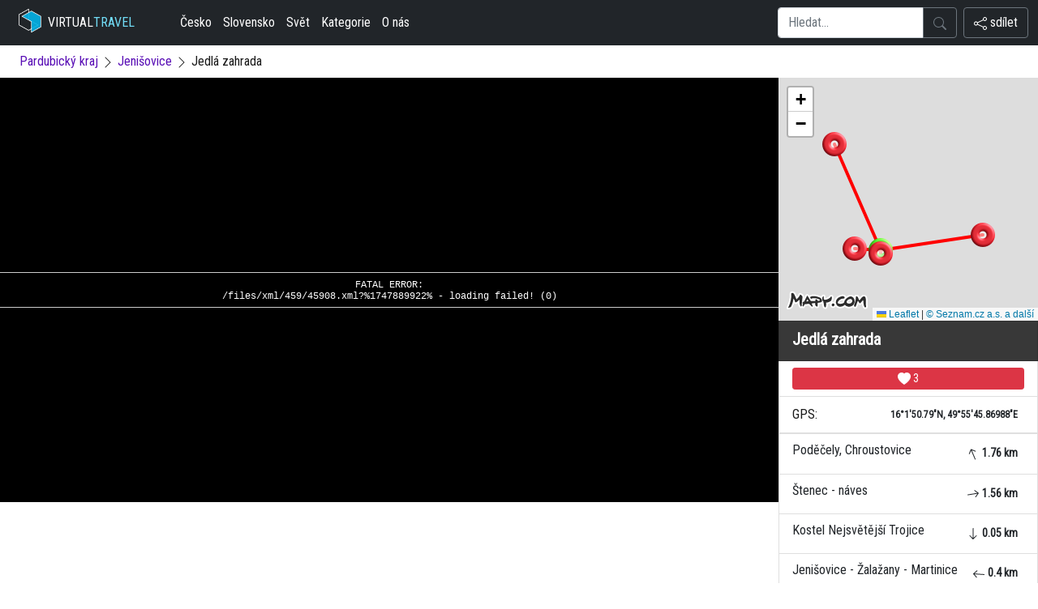

--- FILE ---
content_type: text/css
request_url: https://www.virtualtravel.cz/inc/vt.css?1747889926
body_size: 1435
content:
strong, b { font-weight: 1000; }
pre { background-color: #ccc; padding:10px; }

.mapy, .virtualtour { width:100%; height:300px; touch-action: none; }
/*
.leaflet-control-attribution {
    display: none !important;
}
    */
.custom-tooltip {
    background-color: white;
    color: black;
    border: 1px solid #ccc;
    padding: 5px;
    border-radius: 5px;
    font-size: 12px;
}

.vr-path { overflow: auto; height: 1.5em; white-space: nowrap;}

.menu-button, .nearby { font-size:14px; }

.nav-item-icon a:link, .nav-item-icon a:visited { color:white; }
.icon-cz { background-image:url('/assets/images/cz.png'); background-position:center center; width:21px; height:12px; display:inline-block; }
.block h2 { margin-top:1em; }
.block { margin-bottom:4em; }
.breadcrumb--style-tb, .breadcrumb { background-color:none; text-transform:none; }

a.btn-active:link, a.btn-active:visited { color:black; }

.sidebar--style-3 {
  background:none;
  border: 1px solid #ddd;
  border-radius: 0.25rem;
  padding: 2rem;
}

.heading-borders { border-bottom:1px solid #ccc; }

.btn-styled {
  font-weight: 600;
  letter-spacing: 0;
  text-transform: none;
  padding: 0.75rem 1rem;
}

.content h3 a:link, .content h3 a:visited { color:black; font-size:1em; }
.h1-vr { font-size:20px; line-height: 20px; font-weight: bold; }

.logo { width: 34px; position:relative; margin-top:-5px; margin-right:5px; }
.navbar-brand { color:white; position:relative; margin-top:8px; }
.navbar-brand:hover { color:white; }
.logo-green { color:rgba(114,221,247,1); }
.home-h1 { text-align: center; font-size:32px; }
.home-h2 { text-align: center; font-size:22px !important; font-weight:lighter !important; }
.logo-wired { width: 40px; position:relative; margin-top:-5px; }
.pano-static { background-position:center; background-repeat:repeat; height:300px; }

@media only screen and (max-width: 992px) {
  .logo { width:30px; margin-left:-5px; }
  .navbar-brand { margin-top:2px; margin-left:-10px; }
  .dropdown-item-h { color:white; }
  .home-h1 { font-size:24px; }
  .home-h2 { display: none; }
}

.nav-link, .nav-item { padding-right:6px !important;  }
.nav-item i { padding:0px; margin:0px; }
.dropdown-kategorie { width:250px; }
.h1-kategorie { font-size:24px; }

/* THUMBS */

.hovereffect {
width:100%;
height:100%;
float:left;
overflow:hidden;
position:relative;
text-align:center;
cursor:default;
}

.hovereffect .overlay {

width:100%;
height:78px;
overflow:hidden;
opacity:1;
background-color:rgba(0,0,0,0.5);
}

.hovereffect img {
width:100%;
-webkit-transition:all .4s linear;
transition:all .4s linear;
}

.hovereffect span {
position:absolute;
z-index: 1;
}

.hovereffect span.badge-right  {
right:0;
}

.hovereffect h2 {
color:#fff;
text-align:center;
position:relative;
font-size:0.9em;
background:rgba(0,0,0,0.5);
padding:12px;
}

.hovereffect:hover img {
-ms-transform:scale(1.2);
-webkit-transform:scale(1.2);
transform:scale(1.2);
}

.hovereffect:hover h2, .hovereffect:hover span {
opacity:1;
background-color:rgba(89,14,181,1);
}

/* modal share */

.modal {
    top: 20%
}

.btn-close {
    box-shadow: none;
    border: none;
    outline: none
}

.modal-body .icons {
    margin: 15px 0px 20px 0px
}

.modal-body .icons a {
    text-decoration: none;
    border: 1px solid transparent;
    width: 40px;
    height: 40px;
    border-radius: 50%;
    margin-right: 20px;
    transition: all 0.3s ease-in-out
}

.modal-body .icons a:nth-child(1) {
    color: #1877F2;
    border-color: #B7D4FB
}

.modal-body .icons a:nth-child(1):hover {
    background-color: #1877F2;
    color: #fff
}

.modal-body .icons a:nth-child(2) {
    color: #46C1F6;
    border-color: #b6e7fc
}

.modal-body .icons a:nth-child(2):hover {
    background-color: #46C1F6;
    color: #fff
}

.modal-body .icons a:nth-child(3) {
    color: #e1306c;
    border-color: #f5bccf
}

.modal-body .icons a:nth-child(3):hover {
    background-color: #e1306c;
    color: #fff
}

.modal-body .icons a:nth-child(4) {
    color: #25d366;
    border-color: #bef4d2
}

.modal-body .icons a:nth-child(4):hover {
    background-color: #25d366;
    color: #fff
}

.modal-body .icons a:nth-child(5) {
    color: #0088cc;
    border-color: #b3e6ff
}

.modal-body .icons a:nth-child(5):hover {
    background-color: #0088cc;
    color: #fff
}

.modal-body .icons a:hover {
    border-color: transparent
}

.modal-body .icons a span {
    transition: all 0.09s ease-in-out
}

.modal-body .icons a:hover span {
    transform: scaleX(1.1)
}

.modal-body .field {
    margin: 15px 0px -5px 0px;
    height: 45px;
    border: 1px solid #dfdfdf;
    border-radius: 5px;
    padding: 0 5px
}

.modal-body .field.active {
    border-color: #7d2ae8
}

.field span {
    width: 50px;
    font-size: 1.1rem
}

.field.active span {
    color: #7d2ae8
}

.field input {
    border: none;
    outline: none;
    font-size: 0.89rem;
    width: 100%;
    height: 100%
}

.field button {
    padding: 5px 16px;
    color: #fff;
    background: #7d2ae8;
    border: 2px solid transparent;
    border-radius: 5px;
    font-weight: 500
}

@media (max-width: 330px) {
    .modal-body .icons a {
        margin-right: 15px;
        width: 35px;
        height: 35px
    }
}


--- FILE ---
content_type: text/javascript
request_url: https://www.virtualtravel.cz/inc/vt.js?=1747889926
body_size: 617
content:
function myFunction() {
	document.getElementById("moreinfo").innerHTML = '<a class="btn btn-dark w-100" href="#" onclick="myFunction2();">&uarr; zobrazit prohlídku</a>';
}
function myFunction2() {
	window.scrollTo({ top: 0, behavior: 'smooth' });
	document.getElementById("moreinfo").innerHTML = '<a class="btn btn-dark w-100" href="#moreinfo" onclick="myFunction();">&darr; více informací</a>';
}

var mezera = 196; // 214 // 115
var vyska_okna = window.innerHeight;
var sirka = window.innerWidth;

if (sirka < 768) mezera = 145;
vyska_okna = vyska_okna - mezera;
var vyska_mapy = vyska_okna / 3;
//if (vyska_okna > sirka)
//    vyska_okna = sirka;
if (document.getElementById("virtualtour")) {
	document.getElementById("virtualtour").style.height = vyska_okna + "px";
}
else if (document.getElementById("streetview")) {
	document.getElementById("streetview").style.height = vyska_okna + "px";
}
else if (document.getElementById("m")) {
	document.getElementById("m").style.height = vyska_okna + "px";
}

// Vote

function vote(el, id) {
  fetch(`/vote.php?id=${id}`)
    .then(response => response.text())
    .then(result => {
      // Replace like count text
      const likesSpan = el.querySelector('.likes-count');
      if (likesSpan) likesSpan.textContent = result;
    })
    .catch(error => console.error('Voting error:', error));

  // Prevent default link behavior
  return false;
}

// Modal

document.addEventListener('DOMContentLoaded', function (e) {
	let field = document.querySelector('.field');
	let input = document.querySelector('.field input');
	let copyBtn = document.querySelector('.field button');

	copyBtn.onclick = () => {
		input.select();
		if (document.execCommand("copy")) {
			field.classList.add('active');
			copyBtn.innerText = 'Zkopírováno';
			setTimeout(() => {
				field.classList.remove('active');
				copyBtn.innerText = 'Kopírovat';
			}, 3500)
		}
	}
})


--- FILE ---
content_type: text/javascript
request_url: https://www.virtualtravel.cz/mapy/vr-31092.js?1747889926
body_size: 1173
content:

const API_KEY = "9lOJNGSKSoaj8cMLytmKPBCDV6gYl3nRVN7SgFPnSEI"; 
        const map = L.map("m").setView([49.9294083, 16.0307750], 10);

        // Add Mapy.cz tile layer
        L.tileLayer(`https://api.mapy.cz/v1/maptiles/basic/256/{z}/{x}/{y}?apikey=${API_KEY}`, {
            attribution: '<a href="https://api.mapy.cz/copyright" target="_blank">&copy; Seznam.cz a.s. a další</a>',
            minZoom: 0,
            maxZoom: 19,
        }).addTo(map);
        
        const LogoControl = L.Control.extend({
  options: {
    position: 'bottomleft',
  },

  onAdd: function (map) {
    const container = L.DomUtil.create('div');
    const link = L.DomUtil.create('a', '', container);

    link.setAttribute('href', 'http://mapy.cz/');
    link.setAttribute('target', '_blank');
    link.innerHTML = '<img src="https://api.mapy.cz/img/api/logo.svg" />';
    L.DomEvent.disableClickPropagation(link);

    return container;
  },
});

// finally we add our LogoControl to the map
new LogoControl().addTo(map);
        
        
// Draw polylines
const polylineOptions = { color: "#f00", weight: 4 };
const polylines = [
    [[49.9294083, 16.0307750], [49.9438972, 16.0210167]],
[[49.9294083, 16.0307750], [49.9315528, 16.0523222]],
[[49.9294083, 16.0307750], [49.9289815, 16.0307653]],
[[49.9294083, 16.0307750], [49.9296611, 16.0252583]]
];
polylines.forEach(coords => L.polyline(coords, polylineOptions).addTo(map));

// Add markers
const markers = [
  { name: "Poděčely, Chroustovice", icon: "/assets/reddot.png", id: 1,  lat: "49.9438972", lon: "16.0210167", www: "/chroustovice/podecely-2"},
{ name: "Štenec - náves", icon: "/assets/reddot.png", id: 2,  lat: "49.9315528", lon: "16.0523222", www: "/jenisovice/stenec-naves"},
{ name: "Kostel Nejsvětější Trojice", icon: "/assets/reddot.png", id: 3,  lat: "49.9289815", lon: "16.0307653", www: "/jenisovice/kostel-nejsvetejsi-trojice"},
{ name: "Jenišovice - Žalažany - Martinice", icon: "/assets/reddot.png", id: 4,  lat: "49.9296611", lon: "16.0252583", www: "/jenisovice/jenisovice-zalazany-martinice"},
{ name: "Jedlá zahrada", icon: "/assets/greendot.png", id: 5, lat: "49.9294083", lon: "16.0307750", www: "/jenisovice/jedla-zahrada"}
  ];

markers.forEach(marker => {
            const markerIcon = L.icon({
                iconUrl: marker.icon,
                iconAnchor: [15, 15], // Anchor point of the icon
            });

            const leafletMarker = L.marker([marker.lat, marker.lon], { icon: markerIcon })
                .addTo(map)
                .bindTooltip(marker.name, {
            permanent: false, // Tooltip only shows on hover
            direction: "top", // Position tooltip above marker
            className: "custom-tooltip", // Add a class for styling
            offset: [0, -15], // Offset tooltip above the marker icon
        });

            leafletMarker.on("click", () => {
                window.location.href = marker.www;
            });
        });

        // Adjust map view to fit all markers
        const allCoordinates = markers.map(marker => [marker.lat, marker.lon]);
        const bounds = L.latLngBounds(allCoordinates);
        map.fitBounds(bounds);


--- FILE ---
content_type: text/javascript
request_url: https://www.virtualtravel.cz/krpano/krpano.js
body_size: 170668
content:
/*
	krpano Embedding Script
	krpano 1.20.11 (build 2021-12-28)
*/
function embedpano(e){function ct(e){return(""+e).toLowerCase()}function ht(e,t){return e[m](t)>=0}function pt(e){return typeof e=="boolean"?e:"yesontrue1"[m](String(e).toLowerCase())>=0}function dt(){var t,r,i,s,o,u,a,f,l,c,h=e.passQueryParameters;pt(h)?h=x:(h=ct(h),h=h=="false"?[]:h[q](",").map(function(e){return e.trim()})),t=n.location,t=t.search;if(t){r=".html5.flash.wmode.bgcolor.mobilescale.fakedevice.webxr.",i=t[K](1)[q]("&");for(s=0;s<i[j];s++){o=i[s],u=o[m]("="),u==-1&&(u=o[j]),a=o[K](0,u),f=ct(a),l=o[K](u+1),c=f.charCodeAt(0);if(c<=32||c>=48&&c<=57)continue;if(r[m]("."+f+".")>=0)e[f]=l;else if(f[A](0,9)=="initvars."){f=f[A](9),e[H]||(e[H]={});if(h==x||h[m](f)>=0)e[H][f]=l}else(h==x||h[m](a)>=0)&&p(a,l)}}}function vt(){function k(){var e,n,i,s,o,u,a;if(t.plugins){e=t.plugins["Shockwave Flash"];if(typeof e=="object"){n=e.description;if(n){i=g,t[Q]&&(s=t[Q]["application/x-shockwave-flash"],s&&(s.enabledPlugin||(i=v)));if(i){o=n[q](" ");for(u=0;u<o[j];++u){a=parseFloat(o[u]);if(isNaN(a))continue;return a}}}}}if(r[ut])try{e=new ActiveXObject("ShockwaveFlash.ShockwaveFlash");if(e){n=e.GetVariable("$version");if(n)return parseFloat(n[q](" ")[1][q](",").join("."))}}catch(f){}return 0}function L(){var e,t,i=v,s=n[nt]("div");for(e=0;e<5;e++)if(typeof s.style[["p","msP","MozP","WebkitP","OP"][e]+"erspective"]!=G){i=g,e==3&&r.matchMedia&&(t=r.matchMedia("(-webkit-transform-3d)"),t&&(i=t.matches==g));break}return i}function O(e,t){var r,i,s,o,u,a,f,l={};l[w]=e;if(krpanoJS.haveWebGL==g)return g;try{r=n[nt]("canvas");for(i=0;i<4;i++){s=r.getContext([$,"experimental-webgl","moz-webgl","webkit-3d"][i],l);if(s)return krpanoJS.haveWebGL=g,o=""+s[F](s.VERSION),u=x,t>90?u=s[F](s.RENDERER):(a=s.getExtension("WEBGL_debug_renderer_info"),a&&(u=s[F](a.UNMASKED_RENDERER_WEBGL))),u&&(o+=" "+u),krpanoJS.infoWebGL=o,f=s.getExtension("WEBGL_lose_context"),f&&f.loseContext(),s=x,g}}catch(c){}return v}var l,c,p,d,y,b,E,S,T,N,C;if(s>0)return;l=ct(t.platform),c=0,p=0,d=0,y=i[m]("firefox/"),y<0&&(y=i[m]("gecko/")),y>=0&&(c=parseInt(i[A](1+i[m]("/",y)),10)),b=v,E=v,S=v,T=e[D]&&e[D][w]!==undefined?e[D][w]:v,E=O(T,c);if(h("iphone|ipad|ipod")&&i[m]("opera mini")<0)a=f=g,b=g;else{o=k(),o>=10.1&&(u=g),b=L(),S=!!r[it],y=i[m](it),y>0&&(d=parseInt(i[A](y+7),10),S=g),y=i[m]("edge/"),y>0&&(S=v),y=i[m](rt),y>0&&(p=parseInt(i[A](y+8),10),c>=18&&(p=4)),b&&(p>0&&p<4&&(b=v),c>3&&c<18&&p>1&&(E=b=v),E||(l[m](st)<0&&c>3&&p<1&&(b=v),S&&(b=v))),T&&!E&&u&&(b=v);if(b||E){a=g,N=i[m]("blackberry")>=0||i[m]("rim tablet")>=0||i[m]("bb10")>=0,C=(t.msMaxTouchPoints|0)>1;if(p>=4||N||C)f=g}}s=1|b<<1|E<<2|S<<3}function mt(e){function w(e){function a(){r[y]?(r[y]("DOMMouseScroll",c,v),r[y]("mousewheel",c,v),n[y]("mousedown",f,v),n[y]("mouseup",l,v)):(r.opera?r.attachEvent(M,c):r[M]=n[M]=c,n.onmousedown=f,n.onmouseup=l)}function f(e){e||(e=r.event,e[T]=e[X]),u=e?e[T]:x}function l(e){var t,i,s,a,f,l,c,h;e||(e=r.event,e[T]=e[X]),t=0,i=o[j];for(t=0;t<i;t++){s=o[t];if(s){a=n[s.id];if(a&&s.needfix){f=a[N](),l=a==e[T],c=a==u,h=e.clientX>=f.left&&e.clientX<f.right&&e.clientY>=f.top&&e.clientY<f.bottom;if((l||c)&&h==v)try{a[z]&&a[z](0,"mouseUp")}catch(p){}}}}return g}function c(t){var i,u,a,f,l,c;t||(t=r.event,t[T]=t[X]),i=0,u=v,t.wheelDelta?(i=t.wheelDelta/120,r.opera&&s&&(i/=4/3)):t.detail&&(i=-t.detail,s==v&&(i/=3));if(i){a=0,f=o[j];for(a=0;a<f;a++){l=o[a];if(l){c=n[l.id];if(c&&c==t[T]){try{c.jswheel?c.jswheel(i):c[E]?c[E](i):c[L]&&(c[L](),c[E]&&c[E](i))}catch(h){}u=g;break}}}}e[Y]==v&&(u=v);if(u)return t[at]&&t[at](),t[ft]&&t[ft](),t.cancelBubble=g,t.cancel=g,n[y]||(t.returnValue=v),v}var i,s=ct(t.appVersion)[m](st)>=0,o=r._krpMW,u=x;o||(o=r._krpMW=new Array,a()),i=e[S],o.push({id:e.id,needfix:s||!!r[it]||i=="opaque"||i=="transparent"})}var i,s,o,u,a,f,l=encodeURIComponent,c="",h=e[tt],p=e[et],d=e.id;for(;;){s=n[C](d);if(!s)break;d+=String.fromCharCode(48+Math.floor(9*Math.random())),e.id=d}e[S]&&(p[S]=e[S]),e[O]&&(p[O]=e[O]),e[J]!==undefined&&(h[J]=e[J]),e[S]=ct(p[S]),p.allowfullscreen="true",p.allowscriptaccess="always",i="browser.",c=i+"useragent="+l(t.userAgent)+"&"+i+"location="+l(r.location.href);for(i in h)c+="&"+l(i)+"="+l(h[i]);i=H,h=e[i];if(h){c+="&"+i+"=";for(i in h)c+="%26"+l(escape(i))+"="+l(escape(h[i]))}p.flashvars=c,e[P]&&(p.base=e[P]),o="",u=' id="'+d+'" width="'+e.width+'" height="'+e.height+'" style="outline:none;" ',a="_krpcb_"+d,!e[V]||(r[a]=function(){try{delete r[a]}catch(t){r[a]=x}e[V](n[C](d))});if(t.plugins&&t[Q]&&!r[ut]){o='<embed name="'+d+'"'+u+'type="application/x-shockwave-flash" src="'+e.swf+'" ';for(i in p)o+=i+'="'+p[i]+'" ';o+=" />"}else{o="<object"+u+'classid="clsid:D27CDB6E-AE6D-11cf-96B8-444553540000"><param name="movie" value="'+e.swf+'" />';for(i in p)o+='<param name="'+i+'" value="'+p[i]+'" />';o+="</object>"}e[b].innerHTML=o,e[lt]===g&&(f=n[C](d),f&&f[lt]()),w(e)}function gt(e){krpanoJS&&typeof krpanoJS.embedpano!==G?krpanoJS.embedpano(e):e[k]("krpano HTML5 Viewer not available!")}function yt(n,r){var u,a,f,l;n==1?(o>=11.4&&(u=g,ct(t.platform)[m](st)>=0&&ct(t.vendor)[m]("apple")>=0&&(a=i[m]("webkit/"),a>0&&(a=parseFloat(i[A](a+7)),!isNaN(a)&&a>0&&a<534&&(u=v))),u&&(e[S]==x&&!e[et][S]?e[S]=s&8?"window":"direct":(f=(""+e[S])[m]("-flash"),f>0&&(e[S]=e[S][A](0,f))))),mt(e)):n==2?gt(e):(l="",r<2&&(l+="Adobe Flashplayer"),r==0&&(l+=" or<br/>"),r!=1&&(l+="HTML5 Browser with WebGL ",ht(ct(e.html5),$)||(l+="or CSS3D "),l+="support"),l+=" required!",e[k](l))}function bt(){var t='Loading local files from <span style="border:1px solid gray;border-radius:3px;padding:0px 3px;">file://</span> urls is not possible due browser security restrictions!<br><br>Either change the <a href="https://krpano.com/docu/localusage/#changebrowsersettings" style="color:#FFF;background:#000;">browser settings</a> to allow local-file-access,<br>or use a localhost server like the <a href="https://krpano.com/tools/testingserver/#top" style="color:#FFF;background:#000;">krpano Testing Server</a>.<br><br><a href="https://krpano.com/docu/localusage/#top" style="color:#AAA;font-style:italic;text-decoration:none;">More information...</a>';e[k](t)}function wt(e,t,n){var r;try{r=new XMLHttpRequest,r.responseType="text",r.open("GET",e,g),r.onreadystatechange=function(){var e;r.readyState===4&&(e=r.status,e==0&&r.responseText||e==200?t():n())},r.send(x)}catch(i){n()}}var t,n,r,i,s,o,u,a,f,l,c,h,p,d,v=!1,m="indexOf",g=!0,y="addEventListener",b="targetelement",w="failIfMajorPerformanceCaveat",E="externalMouseEvent",S="wmode",x=null,T="target",N="getBoundingClientRect",C="getElementById",k="onerror",L="enable_mousewheel_js_bugfix",A="slice",O="bgcolor",M="onmousewheel",_="localfallback",D="webglsettings",P="flashbasepath",H="initvars",B="fallback",j="length",F="getParameter",I="capturetouch",q="split",R="basepath",U="only",z="externalMouseEvent2",W="consolelog",X="srcElement",V="onready",$="webgl",J="xml",K="substring",Q="mimeTypes",G="undefined",Y="mwheel",Z="flash",et="params",tt="vars",nt="createElement",rt="android",it="chrome",st="mac",ot="never",ut="ActiveXObject",at="stopPropagation",ft="preventDefault",lt="focus";t=navigator,n=document,r=window,i=ct(t.userAgent),s=0,o=0,u=v,a=v,f=g,e||(e={}),e.swf||(e.swf="krpano.swf"),e[J]===undefined&&(e[J]=e.swf[q](".swf").join(".xml")),e.id===undefined&&(e.id="krpanoSWFObject"),e.width||(e.width="100%"),e.height||(e.height="100%"),e[O]||(e[O]="#000000"),e[S]||(e[S]=x),e[T]||(e[T]=x),e.html5||(e.html5=U),e[Z]||(e[Z]=x),e[Y]===undefined&&(e[Y]=g),e[I]===undefined&&(e[I]=g),e[tt]||(e[tt]={}),e[et]||(e[et]={}),e[V]||(e[V]=x),e.mobilescale||(e.mobilescale=1),e.fakedevice||(e.fakedevice=x),e[_]||(e[_]="http://localhost:8090"),e.safearea===undefined&&(e.safearea="auto"),e.webxr===undefined&&(e.webxr="auto"),e[R]?e[P]=e[R]:(l="./",c=e.swf.lastIndexOf("/"),c>=0&&(l=e.swf[A](0,c+1)),e[R]=l),h=function(e){var t="all",n=["ipad","iphone","ipod",rt],r,s;for(r=0;r<4;r++)i[m](n[r])>=0&&(t+="|"+n[r]);e=ct(e)[q]("|");if(e==x)return g;s=e[j];for(r=0;r<s;r++){var o=e[r];if(t[m](o)>=0)return g}return v},p=function(t,n){t=ct(t),t=="pano"||t==J?e[J]=n:e[tt][t]=n},e[k]||(e[k]=function(t){var n=e[b];n?n.innerHTML='<table style="width:100%;height:100%;color:#FFF;background:#000;"><tr style="vertical-align:middle;text-align:center;"><td>ERROR:<br><br>'+t+"<br><br></td></tr></table>":alert("ERROR: "+t)}),e.showlocalaccesserror=bt,d=function(){e[b]=typeof e[T]=="string"?n[C](e[T]):e[T];if(!e[b])e[k]("No Embedding Target");else{dt();if(e[lt]===undefined&&e[b][N]){var t=e[b][N]();e[lt]=t.top==0&&t.left==0&&t.right>=r.innerWidth&&t.bottom>=r.innerHeight;if(e[lt])try{top!==window&&(e[lt]=v)}catch(i){}}e[Y]==v&&(e[tt]["control.disablewheel"]=g),e[I]==v&&(e[tt]["control.capturetouch"]=v),e[W]&&(e[tt][W]=e[W]),s==0&&vt();var o=ct(e.html5),f=e[Z];f&&(f=ct(f),f=="prefer"?o=B:f==B?o="prefer":f==U?o=ot:f==ot&&(o=U));var l=0,c=0,h=a;h&&ht(o,$)&&(h=s&4),o==ot?(l=u?1:0,c=1):ht(o,U)?(l=h?2:0,c=2):ht(o,"always")?l=c=2:o==B?l=u?1:a?2:0:l=h?2:u?1:0;if(l==2&&e[J]&&ct(location.href[A](0,7))=="file://"){var p=ct(e[_]);p=="none"?yt(l,c):wt(e[J],function(){yt(l,c)},function(){if(p==Z)u?yt(1,0):bt();else if(p[m]("://")>0){var t=new Image;t[k]=bt,t.onload=function(){location.href=p+"/krpanotestingserverredirect.html?"+location.href},t.src=p+"/krpanotestingserver.png?basepath="+e[R]}else bt()})}else yt(l,c)}},d()}function removepano(e){var t,n,r,i,s=document.getElementById(e);if(s){t=window._krpMW;if(t)for(n=0;n<t.length;n++){r=t[n];if(r&&r.id===e){t.splice(n,1);break}}s.unload&&s.unload(),i=s.parentNode,i&&i.removeChild(s)}};
/*
	krpano HTML5 Viewer
	krpano 1.20.11 (build 2021-12-28)
*/
var krpanoJS={version:"1.20.11",build:"2021-12-28",embedpano:function(p){eval(function(f){var q=String.fromCharCode,n=1,k=f.length,b=null,e=null,a=0,d=0,m=0,c=0,h=0,l=0,g=0;try{q.apply(null,(new Uint8Array(4)).subarray(2))}catch(p){n=0}e=n?Uint8Array:Array;for(b=new e(4*k/5);a<k;)m=f.charCodeAt(a)-35,c=f.charCodeAt(a+1)-35,h=f.charCodeAt(a+2)-35,l=f.charCodeAt(a+3)-35,g=f.charCodeAt(a+4)-35,g=85*(85*(85*(85*(m-(56<m|0))+(c-(56<c|0)))+(h-(56<h|0)))+(l-(56<l|0)))+(g-(56<g|0)),b[d]=g>>24&255,b[d+1]=
g>>16&255,b[d+2]=g>>8&255,b[d+3]=g&255,a+=5,d+=4;e=new e(b[2]<<16|b[1]<<8|b[0]);k=8+(b[6]<<16|b[5]<<8|b[4]);a=8;for(d=0;a<k;){m=b[a++];c=m>>4;for(h=c+240;255===h;c+=h=b[a++]);for(l=a+c;a<l;)e[d++]=b[a++];if(a===k)break;g=d-(b[a++]|b[a++]<<8);c=m&15;for(h=c+240;255===h;c+=h=b[a++]);for(l=d+c+4;d<l;)e[d++]=e[g++]}b.length=0;k=e.length;if(n&&window.TextDecoder)return(new TextDecoder).decode(e);a=0;for(f="";a<k;a+=32E3)f+=q.apply(null,n?e.subarray(a,a+32E3):e.slice(a,a+32E3));return f}("HH?=pDT2a^rd[UXFK^g(Fi/_1F09)hG-,Z(/uZ_0>e,e-CNXvJ#=0&qBQSNSB6ARFCVY):FEA_S0vYSuBt`<n8]8NJ8&-Oc0?GcK6('.M020F3FeR*qCVE0JH*JdM#&I,L>>-;tCkH+I-H/*Z7BJVx7'^%n5gG-T.)gdL#<b*CFiT9NB>,M(6[UGu6[hcO4FK#I3.am>CPe=nEk9MvHF,dL6EsV)BW=6(#<Vx%0n>($BQmUlBS]e/06[Y)(l;jq(lW&t(la,u8UaLK6-gPDB8]0d:4*(GL2JMoBSow@2[pe]%]IkfDo9S52iEK21rx1GH,+HP1P@3A-;4XI#&[AOYY8TFCjhjL0HqL963.(j2L&fgD>F6j1:^Lx#=J[/6[Uv16F/ch0n>(bCjkN]J#<?B%_@I;3IX/YF*2)K0p'>[H*JL)Ge1]s5YSs/1OV?B6EsVf1O2)e%r^::#;:8BDn1@A6]wu</93/R3`X_eH?<cO1:[mvqJ#:UBR)=c13=_l.#C+%/91xxB=WE@/T)rN##,A,fww5[/:ThLItQ1YEk^ql$7Gpd/93/S0n>1^0n>(U#@)P*#4mZKBtB)%1:&RF&PbOkBoZRn0MM_t#X&7%19jw3GfRV8/wZqlB?35os(MXR6[Uv.6F&]^#**9&BW:B'8w0UtB=.`YCSi)_HEE65r.r7gFi;J)B=^:R6^#q6G-Pv$-H/3v5_Y]].)gdBFi2]=Hb,;Q1qr58CW'#b00gPMb%dnP#&HpG@ob5X1O2(2Js+d?6x#>E)1Djq)1Vvs)MB5:>Cosd0n=.4%$_hBB<O=#$KV88-^&C<]p)E3F09)v.#C*w=ABI,(fe2HIswiw##avT$Z,mnHEA2l(Venm%VPksFMVf56^$)V%SRV%luE/MRS4OI5YVI-#4kInFdqIfCTp4K%S].DCC:,hIv3^$*/CLw)pYNUL2M?d06^.*Bek(SB>8Pa*DBln-w7+x61P(f_fQVx08K(&#+#=',YYla08Cwi1O2'C5D_7^-?:GS##p>B4h$;ok]KC-CVr9H9b(Nl0#^8mE)84;CXW>i$Afd>ClvMT3K&0I@8->u2L&Yf3-e620mAUx1j=ig#.#oo21@'6,v#SRBJgsd%X;H8J^07PA[#b^Do9MRCVY&,GdP2'#vLgm$*l`@6arce.SLV[.SL,)#x8(C$X6D1#vKM`%&O3M@Bt1k08E]6#Z33X#3m3)@Bt1*BZY$o.Zf,Y###c9QEEAvASt$16,f%R26p<s#%A[fKM2qTB6AR56akkMB6XJa#<s<:-^'si2g_6tG>.e;B6]^XDQRvoDQRgnCTptK2Kd$'-b@.D#uwQgn_wSTI'IS78wMw?Hbo1C$uO/8#>?XO7^h4896_Hk;RLSlCUx*$R7nr,#AA7=#.opkF1ZV14%q$2FKRK)T6OqxJZW/*0mA_L3,W#R+xs3##%U$A$9SF+B6o(3CTV^o9=SQRCUxV>2vaw'.(*q..#'Kh#9wakFM`J2.#&r[Dp*^m#'=kw9iZ&Y#HTPjG.`Y?UfEJeD8BF[4MN>t6rh(`BmoX<%<5hC.ojBeCm)Tj$ZA1eL/CC+3-BOI$h`<0BW3G:E4^j*&PPvS2mS8p$;;iJC$Pc&FA1VI.#9(%-vt.L6#J6$6stAOD887b#%L@X#=]mE2T-fo/r#X?4cGMJ4Ej4&Jq^$B%8VX`(4?t%7%oSBHW2DeBJ0Ih-w-Yf0'*8m/:KI;06]Uq(/,R.'ifX?#$*Qi7^fi31NWVD3.N#Q(OI?0$9xo:2j;%3.)'?,B5T6885(/<5[+6I-wK9U0mAFg&ls]9%r-TT#?+<+1S]K;#VgQ.GGve@-w$Sf.&TxE&PNcM*))';-w$rf@?=>u#**NF@s>b[8Z-4HA$,jL@:&x`6AQ(S$=t3b7#DFW%Eoh$=KhCc%)<'cB35.QBIt9`&:$'o2Kih,HF,<KFiru0/q)ApB6>lf4FBi+(V]*t8@<&^J'%f4B5.X`7;bQ>2McUB/^Bmc$]_$_6$**P.<GPu((LOP*NiS1(3JiM7W'E&1(=B2/uQO(0?>i[#$k5o##Dw;=06ASFi&Ms%0dgbH*B,1#J(1Z2c3tA8:W[d6bA%i4+g`aCm9_R/95qG/r5Fb0mA+i-FIb<B=MZj-FwX+CMc2nB=VTv-Fwe'C2@x6-E_qsDo7(=Doq%4B=^4uElH(uBX)ZtBm)+'nB'nDCVCt>06fXv08:X`&8>*U&T/f??<4o/2hAv%2L')*2MX$`%xYJA6asN_#)$dHDNOu20Q&GX06gQ_I>9MDDMpq[GZAOG2h%05CkH*8DKehg142:$hJoDt%D=3FEJ]:`/oc5h*)$HS&kQW;0nuUm06K@r6bSG^6$ug6/950B#**PTBT#Df9SR>8-])2eD0TjKOB0/S08F2,DKei#-vL34#E_FT6am5L2R4nSN(bp*0MDXD#BM&8pj3?9BWD3'>-1#m6rhx6CVFj8G&%(_*)^YY5^.e2ND<ToCji@toOwsBB>oH+-w;Cm6$um.+%xK8-w7th(Wg?_'8mkYENtfU##1/uCW0d)B>.pE#$CsX';[=/06/D,#0rA9CVFv0CW#kR$^lA*6()8M=K_@b/@p?p$tPZ#$*.Kf6$6V>%pP*t1OXCU-[@<O&ouqB#9[as/r5hH6b8)i6`GkX$1MAW2hArf19N'lh.X8[2Le>lHb@;//pEi=0MGAwB6Q1cTiJ7p0p7b`#$2f[/ml2i-w;kx%poju#j5PeCfZ+;5M?+7Bsv3cPuXE'08ifo#)G<mB^K/_14M<2T2iJB3d.$nK#iDJND/QfJplFT0nI;d1Nc7u6`=?n%8w:X=h+a.-Du.W#>_[u.adxS$sK9'(q-&:$Ap<ulYE>M6b@5C6:DAh4&$<E#?r4,'PM-Z&gjNa2MkT57Cbr&5`(Rx#0faT5`(cZ6bJ:L#,247B6oOCH*f,f(9Y>S7X/C/CmJh7+xs4s#%D$s#%_?7%<*JKXxSl^&5KpBQA9+>=guvX@v'SX(2]J'$r:T)D/quN-tmud0#`=PD0R7.-?su.$Ox>;08FD2=gtBoCVUKq#=oj8F@ZC:)e5#36*<Xk2R>QfPvN7L6bKxG@tDgo,>_U7%42((>HoEE$H<6sBSk^43-^#$>>,&V#$a_t$XeG@$q4ge6[UuQ6F8=x6$7Ok6atXb0n?phF,=[99S[DMDD)*N@;[NH$^HLS6c8:^=hpp>1:'JS(O9Fq40r)ep25Rv$^Hh,6^[772KC.[)->1bICa7wFiD;0HGr;K;,ICp#`$XAK1>pwCp:q=&PNF52hT2`8PLAZJm;YU'ifXO#4*el08i6o6bA8YE(tdVHbno7BGV23Iv+fAfpW?q.#&lVBt2*nH#2MVkE3Mi/93/E1ni(jJuxN4<60H6Bkr'HE`Q:4??hb_.(F3/B=N#sFiD:j#+Ra+CPdPI##p>@#'h<--b?EM##'8K$p/=)I&xgU1;xsUgPW4U0mA,OH#.B?H>J+D(9hxO#Lje32JlW=#+gD6D5g[P#@21q'YJ%k/xYSF5Z[sVFgn1FVc^'q6c2)^2j0^7%op$w/943b#*g0qWDQLBFgpJD(JI)KI'%Eq%[/spK85kv$>Kj^B8-Cms`,i/-w7WS'ijnV2gsVu>YHv)/?sil$9/#jLfJrXCZYZt:V_P_/xEEd-b<`W-Eg(''qE.Q/95g83P^=CF]Il6HEi=5-wKNN#>uVl$VXp2#iBDjBM=]VBuJ9.Do:)+c>J_P#A,FZ#)d_+A)REW8>h=66h4V`QV7po#Zs:`FLM6W=%jYQ%8?r0#I4AH15,hfCNW3R&53I:$B5%KIv.hU$W]-U(s[A'=2eCUEjn]s(QD3tHBE6mFiTxe#>TjtB>/)mBXiW*&6r95##/<*-w7S@#Z3gl*ODcY/wA^s'N(N.)2T></93+<(JelA$028ND2D]t$@F[`61Y>-5^.-@8w(7Z/oY0R3dvn93E$N;0j;&65)DG7mrAR`02W1:Ejhtx%8K)p$&AS-4*;dc$$$2eF)iG%D/ph+EHm/O8U,7m$Z.Gh/5[#&/5^6`6c-Eq/5[%t/5]O#6boCL#=8Q.DK5p<EHkki&5kj_(9We1)o4U+(mpxNP*75C/w6OOBRL#&EH25#DK5p<BW#Ws$VUf/'mkIc#%ww@/5^^i6arvQ/5[J$/5]XVCVV0%'m.T5$Vi>RDcLUh$W'd*3//ju-;bs]##-+F-*q-G###c:)R;G8WeGuVGB,$_D5V2G$>X?O$<@lXrcTv00?7ax$;<pn-?VO]#-`=K@v4WY2cw59-wK,e$<wWq$>kFB9M@Ht/@4>B(U=6K4-)P@lYQaF06fY20?6Ri$c?=N;cxRQ;cwL$K1m?,$;=p4%P]*%DNc*I2j/ic(2fD'#=B9,@?XvLJYN<N),6dO-^(QLB6?GU-f8dsD0h6;/PH54#+nHY08=+i(g3x3$+_,)D2CWJ$Wxtr0Ld&1@C0?7#*:.=DN4n5SlL0TCJ6t?0u0SY#Z4Z,#F#Bs>YY>I#>[mu#9*YW;G7@$:/M1e#)@JkEL-j=8m6+j$YCR$5r;x?&R.5`B80N+#IbcC:g/L-CZH%7k@p]l#$F<#%L*JLZ<_%L/8doZ)6#_H6dXWU*bX2q'20Tf$AALV#a0bX6,e'C@=2@j6b9kRA'$N6]?e<rFDQ5T.)^vBW)c(eCENsDBssfx1;wJ6`c:gJSQ6lx-h;7^Cpf.O7St:A##P50$/6D*-sC`?mV]'6$W,lq1l@46'94Mp6,i8Z*/=g2$^,F-&Q]vj$X[@H&W:rBDG1FJ#E/_xEX)u`Hr[SM-w7]>'3?j>JT(w&/?L@p'4>^5#'OUD5$&&=%U<Ul$s6Y-(9OBI'qB#?(q-;>-*9[K%UWY<&Slgl&T:bV5e)W%FB/pU&5ah4%qi?o$]2_;K*rsjnUn(8%qT15%qM>'),WCv$$mSg0BN7At^Z)'%p#Dq$KDf,7:A_$7Bxv`(L`V9*`rDp.CahY+&*JR$w2Jg>h3_`3(w2;>'+2*mrVSUCm<DI/wYqj%=S:tI+^Q<%@UhX/9ES3J&n#N1qCQ(Hb@S2C9^5k'R`t,J12,R-[[Jp1Po*<)axD6.$-mg>E_7d.$[Q#<Gk@8?&`b]:RVlwgTB(5<LuCi.$?mw7wkai7^BV@A31#x,]:H*B6oC9DBq*732HVDBnOk;7riX%Gf7x@/95hHHCxvnCV+a70'tIfHG4[TF0-mq#)N=ak((vxB>A#pSRmNfK6T822bebO$V`oqBet*jJS,)(,[<IZ'jVla2S3D3G#/e;Kku8A$D1P8Gd;os*PWfbBYH-f./+786Z?IL%BLcb/r#0soQHBB#$arS(`:)3H+]18HEilK/w6=#AppJVF0.'`#_qb8Eg(N6Ir4fYFKf-LDo'>03(vfp08F,*#&@f:#%&.]6VQRR1qr24D6]<&C;=ML2e69pDQwpmDSQgf#=]]u0lLv_#ZdJtC9Me(H+S,l#X/F)1q(T3D7VmXEk96%HFo-D6*;j7#+Qmr2LHgc##@do$X<[9X'r^h1l@b$1r.&2G+ouS6m,ld1rx.^Ek7_=1q19#EO,nj2NMesW`tLY<GXteBR4x[$=5n>*.0d068'&mCO10AH*r,$CPb3n'ip#e#%rNw#%M6s#%rNw#%2$p#&IfbrHw-I6*W&l@;H0'#&H/H)c_@3###r=%2/`fC`Hfj)6XZV(Qog&#$r=*.C*n5HBM_WDo((ZB6oU5B=L@EH+.o;G)IQ8Fis+9CVCqjCVr?].)033H$OJGGeV.F#4,:+J?`7c2i#`pU.cX%#>D:)l,sXHC9`gG-x-'`-GOLa%89aB>')N]4*Un3qIw>u5'8'7I^f(L0#V4d-v=sM(Mp1=/;>@U#tA?GDo9j$Gb)1*;MdTaC:/52luLVV6Z[4YC9VEoD2($nIV_gj6#:YXI`[P+#@9H^#L>J`6vFO'BQlJ&Zw-fL.#9OkDp+_c#XSg]6*W&]H+[u>D7+8JJ],hDCVOT5CPH)<.X66[$;n-o(9cxhqIxE)C9`jg2Q8=BEk^JxHBbr(4F:`QXx_Ud6$vnW&QStN5_3>+2q$K5B<<g#Dod9_<m8UdCUiftajW[*HFo=5DT6V:F(l^5B<<f_*)BR?#$r:DNDKkhQrfNVMco^77=e.M5_fMsB9$PT0?6jR#^FFjsa0ZH^P%m$cYS:Y#&JG'^M@C:08EZD1rx.SG'#0vB4:kvGe1nt,GT:208F1k#&f@k:.x$,08F%W##.$d%GVV3C%r]?DRFPAJ;FM7(sZ`a/^9g-+*'aa#%fITk_o0pB>@st3-9G%IX$-pJ9<NO0o)'=11hNV1W:vr(/-w<GJ80O#2C^W1sLpo1s`#'#*LEm?a@C930Re&h.cMq6Z.%gEE=H6-[H-C9Xp#QH@I^j%8C5C%UB'<ZY1)<&581NJ#=w06dE8k$VV.k&PS:E4/lB$6,e&e'2/ts$VV+l$VV+m$VV+o$VV+p$VV+q$VV.s2G=.(#$jt:#$jt;#-0J=@v2ol*)%_)C53@,YvLfm(+i)21;cZl19W7T16*h6QrS.)LJ/m,6-gOXBSV:F-b>cm#&Rx<[S.kc6/2HfEJK^]-bYv'#&Q`nS4l-M65gjO9p#BF.)S.E#&][NW`=VM61P#'H]`)p*0-kw23DAJ##$,PSP0?+2WFeRCZ>D2D;uV4F5n7:2WFeRET7%9DW:`6C#^212WFeS2WFee2MXFx$.Ap`SP0b>(MNq/#(Be6A(CXMB;[JoP=x<T@=DMI#**,x3N83G8?H*VA)[KYB;[VsT1iSa@=ifY#**,x4gP&W8?H*ZA*t>gB;[cwX%X):$rqe+#$cSE##D@)(9IeE$2kk=B2S`8^1aeJ$rqe;#$cSE##l>%*k2,T#7:HX19S5n-[959#&Pq-^1bB&F8d/e1:OGk-[9>0#&Pq)Y=q*pGOca]16]J:-wTu3#&Yw?TiHYc9&gow1;T/X-wS)C#&Yw5O]@HaJ;H9k-?t`/#_pw59I9i216bsN0ir4E2Q8ki0X<4U0Y&_+0YJw20T^UFqf5wfBQoWQEHbk)9n9-^HbNpK#0&.-0v>EW0q*t50qF/XH;3q7J9GRZHw/xR96PQ6:3LN?J:7TI6,Hj3-]l-U#w^R7#%'=_#?m(M-%U#=#AZ6?##-2%Fx`wS5.hm35J-vD2hgUK#nC?T5/%#$-&$AC#CA1`Gu]6r2hpeO$#VJVHV>ZB3Pld53m1m74*r$C?VLNG3Q(p&-%L5D#]d0E##dbr-*_NV(1&j&#[TBo#[TEp#[TKr#[TNs#Y[gq(n?+J(sIM%(W7J%#]F/I9n1-&I<K7WIWgCD#m[>IBQoZRF*Dl_BkLmn9n1*%I<KC[IWg_s:.51xIRO9RInkBBqf;*j#&#mh#&6&k#$t9a#$t<b#&d5RdV4cA#&$#m#'DYX:fV(M#A.]c/5@k&(s].4(s].4(s`58(s`58(s`58(s`58(s`58(s`58#/qRI1ffU?2,+/1#x%v9#x%v9#x%v9#x%v9#wr&v#wr&v#wr&v#v1>'(n:u)(o[n6(rw(U(p-x7(ox?@(qL>N)3(u,)4(2+)7^TM)4_V1.D^Lr#wqD/#wZ@p857Q;h6*s$0rTs90up-]0s)^oh6*rv0rTs70up-20s)^oh6*s#0rTs40up-c0s)^oqf4/1D0Jq3Bn4TNIWolHFXeGF>^t`5C3FHJ7t8n+:xFgC>^tS1C3FBH7t7CV:xFgC>^t]4C3F9E7t9*1:xFgb#,3Ta0tE.@0p[[20qX<1NDJZU0X<4/0Y&_[BQfBL<7D#nEdupG<e&7v#(^9v<7M)oEdv#J<e&.s#(_vP<7V/pEdv)L<e%un#)%5T<7`4fGJ>2:Bkrq+HE[m`)12Ki#Z_r/<aA4?141Xh0WmuB0X31E1A<2G<Nocn9n(gTBSvl-CgCCDmvEpB1J@ii#%97+#$)(7#j5PkDG2.EY=p7DCm&-r[oIZt6VJ<BIS9nO).#,8$=5[-$;?Oe)7Ogq#<2es0p9IqBov._#$(`MClrRe#$(`MBSYx]2h7F$,YSg2&53(K#$k,u##$(A=+kl56c+7A(PN2x-bGk2#YYV0-b#R)#_x:kEMslQ3EH2c-VP,4&PNxRuAOH7#&Yn?P=uva#&cw)JlQ1U#&cw)ED-EK#&m'*?r_VA#')3,:.v8+t]&da$=75/$=75/$=75/$=75_$XR>`$XR>`$X@3U$%>7.Bu+=aBu+=N%8[]c%8[]d`,MDeE`wbfEa##l6*4t1(q.U^(q.U^#U^o$B=J+K,>8K>#&6&k#$t9a##/p@#u>2DB=J+K,YST@#'rx^:fUl+%:==$%qtR#%owhC'.Nw+3LTro3tGkq/Wt]t#Rs>u6*EG,Bn*XECm'pZLq(bA/w?_iBNcCoH*rO'##Lqt(krs])1>qu8?kY[1TUXn2e$-,BQoZ*(qQV9(qdc;#E8bm/le1E/ldo@/ldrB-;=]s#%gmI###5*)7'NO#uc2+JP6g<1/%q:#'Xht@S[%9-]d2wD)D<.C]8v]no=;-Q#4'f/w?kk2K_LU6*D]?,.T+*?almc6*;G9+0e%p#gHms0WmxJ0XE7D19W1B0jf;/BQv,L0X<6c^20W'B^K/`0Wmr>.SN_[0X34C.SM8(0S0wUHw,Wva-=V'CPQC0#?.C$+0L,u(9YMY+bNKZ+0O3x)6Ta<#4iue1Tj:DHrZf[CNb>##)=bcCX2vwBwQdrCor&9BO:tH#*NSN6*bawXh0C@2MkT17?M&Y$XR;^##(7d.v#e'#$ucV##6IO(UBN;)29#4$@;cZ9Mm%]$ZouRIp-6i*`^kP-AQ23,)f[?BR$CX(3oP<#;-$iZ:v4QfP-Xm.81,(#@(rB/QX0#&]]9fD2A=bD07rTgM(5=0Ww(I0Y&[L19sCG0jf:CBn;5K>>9(L0XE=C0X%K[7t8BsCjBBTEHYvMCjBB'Ck,]ZVmrSd0ta@M0XjTk#_q39EEaFuCk7PJ0X<4B+A;f9#CU6<EEWAFCk9EBEHk(U19Rvh27I/4$]_9n20>e#q.^O]BQf0EDKgaH8To[#DKaBm][*dv0YK'/0XjOI>>?ApF'SeW06Tk?/qSeQ2jgH''22?;0XjXS&lmfkD0BpQDK5a[Ck'gRDIjgaD*J#*'21*s0TTnN$=t4>8Txk$BRTs>F*VD1##l1v-'Rx*(LAqp#$t/`#$t2a#$t5b#$t8c##1Ir(qB<;)6^E<)6^E<)6^E<)6^E<)6^E<)6^E<q1-[H89R@UHZkUe8U#<1DK_8[EHX[%IX+G:DK^pOEHZPZFEiur8p+KS1VG>C(6BlH-?k<W#&Gh5/5.4BF)i8^98RYAHYa_T'qC,<0pwn(0Z5Qa0Yp6f1VG9W0Y/eT0Tww-16brJ#&Iu.1/&i-1NEJAI<R#A-Gr?b#&HV^/55P>89eUkCk(,YBQfQQCNa.#D0AJL$'%0A7@WqY-@IG*0uq,D2h]#KBJ9e?9R,8v(3I^&-F5<Y#2NqIHZjuRIWp9)#.wHZCNbTNB`DFA06nPx32p&nEH;,KDK^ZH1JBNp1TpcA(:Plw8q=auDKv5N3N5/o(fmh&1Uhbr=0X6G0t3E=#'h2qIX*MK(sRx07u=n3HsU0I4/lAqGHUwM7SPVR0pwlh(U@FQ(VO<_*3uZ0=+X`E/t'RH)7`P,#-S#11JBNp0uFv$*3uZ0=+bfF/xHkC(VRLd(VRLd(UBpB(V06C*3uZ07uc0792uu-5Hc'&9oE@]HanEcBQbAlHlmavBWiDR9t4PD2hg.>#^q&_EXDf_BWrJPHawKdBbOjYEI%V#3&hoREXMlPBM9#NaCqm;aCqmVs`+$FQrRKw%:2S9#$k$J#(:WICP2c)CU*rUIBjjhI?4GE8<<hh8;$uY3u;7nEHYpKF+=7KBQf)0#$lpX#$kR2##HqU(P0G,2k5a+Lf]Ptm:`g,m:`g,b@n2ob@p+O06TiR#xeb@%s<mHRSP&_J):@p1s`Vk1sMPn0VAcxBQe-^-b>.E%XijCIr8Us2f;v*4(SD,5@ki1J7S_t3+W)+4CoMD2hdsh-,0_m&nRM8#$Z:T$;Hi''vU)W#;-'mIoU8sHGpm7(kG4R'w?Sc(k>wk'wvxj(O+//%8[(7XbWUK1qV/l+xwT:D67WmFL+5%2JeYm5Bmn-Dp?5,Gdd)*Fb#R41P7-/2.-E)5_NK?++c9AF&ahbV/$eWUi:7SGvR`T7BS]Z&n6Qk6*rc]6%J6G.Wg.W)W3*Y0nY`.2L&^o)H%/N$/ZG)(JFs')G_sK7<LYN;+r7$1f]F[##eF45_lr$$#'BR8l^YA08;&_)1=8D$#KZL4]Pxg*)g%6/tTng#[ChL4)SWDetD)W,Yk`b>-`AG@t+^2)R:it#GaJKeT-Uq5w[tA5vj#O(9<FQ#HpGu/w]^s@tDG?/RWxD2H*ex<MO,WB<kBw#-o5uBp+NvOEhmm*b'VJASus%DJh`_#)6X>07EoH=bh?WsD6tUJZi5L6*2d27xa/(G.VJ0H<sPi6()/JB6oO=),)_80@q24-,PRD#A[s5##vShO]?l4O]?b'5@uM%8lgAG#>KcsqK`.KFhv__BmYPPBnOk8HAw$mGeV#,HEfmGCqf)w-wX^v#+cjg$FlB$Do9MJ.(X?<CMm2+B67R<-rk[2,$mh4##-([6?Oa3:fZGcHG4=:CMl]b##8ZO$A/=a'MK%$#$2Cm;/$cn1f[qb#(xJBB43p@?R,YF#K1)<G_=D@Gf%8.GeVeNCh$hBQY.OuBNG3QCqGV,6[CVCDQYP,%SSRTB6P4t(<%.q<l1B;1pi[?qJYYFD8'H$DREvB2he3j5_c5t0Q^%)=]x5#Do7@@1qUj?DQxK%0NJ1214:Tb02PSO#&l^$EShcBDM`oM-d0N#-1*f2K#g@W6b1LBm[pPi5<KRW=acl)HGFKb21'PqI<q*t1rRfE21@6:2LBMmD/LoP$rsb81:/H6$#K^J3cp4N##;qV%s;5LPA(#J#[D)2#Q[)9B<H<uElvl4-ujTbVf[TF2Hq0DHFo-0#4?$>H+[u*Iv-tW0iiej#`O=K1H#5Z6bR>,KX>[CH+](@=DSSe[X]mu#B)NGB69AC3dwZ7&PO?r5Z[t7D7b]508F5`#<s4-08F=wEP#]vCTijHB8<Bi2j2=8),DKBE[Ll%FiD.sDoq__$*t`=VcR6;$rx?[<g8]tCTtChGH5/tH*r;+ClaMGBM8tu,>Spa7VkgtFL)[+%@J>CBj-X5Fi/2i7;bQ>+^/DmB6ll-$Z-';14r%-@onZK$s@322jpS^6bRue)85Br(4F2V$6&uNE,#F13)IOu#loC*P]:Z#X)qc5Bn=d1#(g1,9k[q0NDDZi6,XUD#.Oc@@<,j*0?8:'BpkF;1qhm:Hu*1L-^1(7K#iZN<38pII<?we6[qxO6'EecCkSqi0Z5Gx20:X92L?k196j@JI<?wkB;Rer-v:cl/=R&O(7FH;-H&&^,e^,EBmoTS+]Z9s16?'wIfP(g1;nXhIkuJ5?Vi#C9qm-i6,Pl&@Po:h2MOSS2xdl+/r#_:1c]q@I<p>IDKTm5/^0`h#$d=g#15iqIYgfO3HgFW/AjpK#.p,46'*`K-;4MFQ<OB9#%Dl(###`7W5C'LC9T,7BQvtE/PNR-L6Fak6'EhQ0DPU99sT^=##H=qUfEFsHh1TB20b9=#$3F3Hh1TI1?okTH]ib77#>dK/t$?BQH4H*8;Sc81Q`$M7t&n0J5v[(1;d8k20<]iRSE9T6Zc`PIWn3e1sLv;1sLkL&Y+&wCNu&D#$dFp#+q0s8qYd'#(C3>G>hA;IT&OK3-%-$I9dij0<G55H[9xO#(LdOI]?c0H[9u2#%S@2c=k+1/J.uvHl?@g8qYg=Hl??oHl?@d8qYa;Hl??oHl?@i8qYd<Hl?@(-^gus#$a^n#aNo_It<lV?GS8D6$xDr>B2'L6G<#_$)R^rGGe.(d;4OY$>tFwTimDis`FZOFSe8AC5X9?$>aPN.oi`4.#,NE$^+kik`u<a##bv?)2g,2#[.4f5^1.&78d-L#G`?GDo&)?&@VeLGuclv5^18QC9V9k.*7a[#pEs--wTaV/Ta+`lYjA*Y?1m(*d>VUI=2[?)H?n`#$mQ4$=#]%'3#NH.'Yq`048DB$=%1X),:mL)QkdX(Tu8S(U=ZW7_4:kD,s,o?VE2hCV6b6*k6)X's(c4-$WKq#&#Qk#%0$i%'3q`A]`j2-Xe<t#$Y25-=CHu5ux.Y#Z_rPCPe.@uY&QqCPte&5eN]55eDvSK=3_RIHixmC*c983e+K9/95@:Fxjkn%>;=.1rwuQH?<<)08KC8,_Aah#uw-Yk&ZfWtFUO110dw$8#q0f-[hET###ig=A/_(*E1?r(m(nk#LFuo#Idl5BQx3W<37_B6bL3UGSqhGEHl#4%st5Kt&BZZ&PRipEl?8/B>?$>$Z&x&lD,2ACqJ,tH?Ce1.81B$.82.EHWhEA7tI@f-<:p'8mdMQ0jgwAB=T[J,`o?j#PA*[Hxvn32h-U-0uK#s97JQv2N_.aWHg&sJ:wE&7?K0hFG;396[h`EFEgBr3.X8d/93/26WX8806JwQL6OjY16OfX6-rYx;M>_s_P$X@19Ne]0nuHRE1^;CBn<9_00BSm/:KI67)M6I1l@^F18?x>CNsnH._;(?&6_e26)1,j8&/Vx>wJOgB@@'#?%ET'=n,vp$rq^3#-`X)9Wgr9(/uqBLfT/76qE;B-_4n@nubsa6EWDkuY-iQ6bH08VOSva<eJ,tCTV/I0tWK[6`#e>@vu*/Cr*pjH#E]?G.rp(3;dewC9;TnH#uKj=$&/HC9`g^CVY)8/qp+o'Prq)85(/DGx@/016wp'M8<YO/9FLN=$f:;12TX90;C+'f4`Qq6`&+#lf(?JH*Lo306h*U:m@th$=>lO#$l'l$#rMtJW1Db%9==G%9=%9ED-Ow&=vc208EB4&:Z$W/mita@TEJX#&I/KIY]g?Yvr'?#-DLZGdu^)s(I,8#)n^;0:e9U7]kUI<`sh+iH:VPu`O&7g2WKbA6*Js/=h4%JURT>65T`x#eS9rDo9S66'ONb2hJ9406ZJ^#9tP#9Of'+(;_KA#MgC&:3Sl%B6I2$%p+g_.X4Ew#&Zia0iahE60x^S-[ePbBCmIE:=^_[BWbLl0Vq>LB8LGt$XPrD$>bwxuB`pPB8J*DCmL'r6dEKv%Wd*m[SxBgB5IWpJ8G9m#3dCv-VP9(-VOQ2+C/H]#0]Tb2h04uHH%(22h7E?'2/ue<(nF-#(1Z]-uWWV(jDL'EeDjLGeV2%FGiQ:1sLv42h/xoHH%In0W$JEJ9OLf(O/GR#A*tPIrA[tIrA]-It=qs#A*tPIV&RsIV&SLIW[]w)-7?_##d+mBiSjA##,c7&>9).),*$<08;Pm%cr%oLfIh<#[9j2#x#q?2cgjM$`7[uD0TWE1::]FD5@VErd1]Q15wa85e4eNCNs.J#AxJ.=xp$0##A0%#?UuBJDM;^B3,/hDQQ'l1sLsf%87>_+&4MZ1sfjeL:1NX6^juA06R?mG):Ex/x,2BFEK6?7_QTWG'k<QFge.90pegxB8JU?3Jq(T7^qgbDM%x#(fd0sB7q840ugPM2h7dW/5OI'DohD9Gfeo)0?6]3%vaB'6A^`e4E;eh/6,-NHcbQC%sHI%]q6QR6bxd6)M;UeE1$g4(fcTrdV>(kdV?eEB8J?S$@QU4J85.B6bhH*3*pF:##9YR#^q'*E31V1$9S?CE31eFI<wBZ21?w,0Z#;m$;Xs2=G]cu<eGZk#tBjAG.VhI.&eb'-EiL83NtYg#%Ae=#&Ri_K1x,H6`#*6#X8aH16jAR#]O^PP><@7BWiF%A]jH&AZq0xAW$OmVJ'&D6cl@T-[PjK#)#R)<c<qholThvIp@JF:WNRJFgegb1814FLV%gRDp=3LB35.KIpm]UR7w[8#*3l`BWf@>8=iKaB4`/U1NZBJCW%g]4*<#w##,i9(W@+n(6q@QG+(RL4+&a:hf:SUC9`?nZV2n(=IpY1=O[@g=I^MO:Phgu&`of9Jq^#8/u+rj#)l9i5b<BpG'e,P3/Kg7[=7XMH?MH04*<X122O&A=03wLB3+V;1qUj>CU.n,K#gk9B6o:6H,=.:H*rS3/93A$72v>t0>Ka/^NPm#]lN8e%;h3Rbd4*aCT`<j/93/;6[;SU#=&9D:PhjZ6+13T6cl1H0Uk5$=2Su#Ek/2?qJNZ'6(09jHA>Lf>BY+A:PWp$6cHj<##/*341^hkQrV%CHagNHB<),>o4u<b=]Ak6I9vuxJK=rv.Bw;m$]*DU=B5E*3(tI#$X9E5#B(s>4A5c&$?%Jt&534h##)=/#.+D7hf@<X=bMpiCTTbI-GXZ6FMDY(HEg8u/pE2iB66_vCTT%>.(kfZ'igFF'MLjK:Nhs,#)bqV./b9T=-$:_3KT,%+d-r;Fb%E/08FYr##-:tHGgurE(h:K#%Mqq#&Yt:s`*II#$l>1/>$@&9n8rw#uv=K(P<E*3eE-x]5+?@0P1;h1M<u?C9`E(->l?Z6)+t5]ZpRt.)'WFB>A)cO%_.[0i`YU#$k^1#)lLM6_f9b#hEZZ[S6h_#+R3EB6JTK#+RH,@v42q#4+.T6cHjn<eJK$L/&>r/PO'xFi0fi?)KH=@v2DD#;K&2Gg;+e?)KH?@v2D8)GCbl)GF(o@v2D:Oxbs:1ro9h08:nL6_^@B1o+JL2-Hd.12`BdJ8RN::8x;4@$Uf9J>sTk1TLLq?XWr<LP]KPEfw>*4+):#0:jJY(ff&]-w7)8(JKA/-w7)#6^#X5$%5?q/Bf+Y0o(U(3-f&IN`BFY+xtZ00AHP3$#'C+=03rC##2L02LeHkKMam)BNP7M3EQ9>J#ug7&58LN<kHGSEk/PR#qq:k/93G1=%X+3/93/Y6XBc^0Q_t>ai.4mB6QMY1:.6i#IFK24/lBcB2or8[<nJ:6'cai0mBek$-XU&6Z+T(2Jt443N50Hu#n$v08ifp+B&BC$x9cBBD=T8<eNJ3#(HughJS$R$;Zhn)1J2`-?b@%#_h9t0I]cd`GUA`&UeK3AQ_hRH,uD,##.Zn7BU*SJ5R6&FLvS6B=N.o&AJEm6,*VL6,*V[(6iBq(6Vb'(49.lG-,8gHcNr%Hsi]j6r82k:3A+](/.)h06KAS$u;<s%$N0ZB8<<l#$V)^=G]`Y6atneN)Ce`2^Do22JlV+B8`=KHxk>?Fge6_Yv3BZ6*r2,#lA2BCTT[t6[hOB%8Jb#M62#SH?a#60Pqj/0l(-c>Bl+w074Mh:3TIbJq^]R%8>QO1R_GFK#hE:</>4?.oqSCWD,XK5^hqQ#&Gk-$rr4cu&w%d=F2gI%B*kM21@*;#+U(m0#:xS#$kv]#$Bxn'9WB2K#A.&$VV]iBMoiF<)EX1>>YB8G%+Kw1:nap(:49L2h$[U=ElCiFA4$c@OiS.18<HY(9PYj.<onZ$X?G<#$C7w.X??S$Z.Gw5Z'8>186.'-G3ct#%'7h#uuc2)1xfm.X4wS$V_%x320W9LJ2k-B6>dF6`[(V#$Cs+BmYPZ74SV&1l@d9#x$ML(n-S+7;bce/#Fae<9vW/5ERbU<eJ-&AQ/fN$xq.N5_EEG2I?H,1Dq;]4+&?#4+&?%1E?REEe0TT(Wgvg%P%vn5v9urBSx(H&>1Sp-^(I&+&,[I$F1PEEdjhs6;.B@(LroI+h5=j0#^BdMkO]?=_WY@79kug#>ILdLk:`B/w0MY0>g,@&POt7B8M.B)0P(U(6&?,3O1g_RY8Vq1r@&=D7+8bFiBlL#-:/5HGFI>?;*VH@t1qt#CnxaClbmeBNuOLeY+?gB68:(2iYIi6+n8&d&EsxCm/C%=xg1N5&MQv3(v#j@t)h.da`E7>-W=u0p8;a>qUA.C2ks*D,M?jBST#[t&pv:QxHZwH$3)#BcCSU23ogA*G_x+B6>jLB<v0U+g.SYC3Xr,/RE_?#ChWXIqa;*FF(sj>D[L13.(h4)S/.t(;Yv813Xsh#*CZx@t')$AuEGFDp$LK#%KHY##^8A;p)[t3c8:vIo_5n##Q:Cq.T_sB6nx-C;+W(C;4m4C+)`I$cBPj1W*f:EOBoDHED.ADRF,pEr9<I1X-rD[8$dQ#fc2iGe2/3-vLxKbFlbg/HJm<1q1m@ID9@;2+8Tm,>;:dHED55Qudfj.8EhG#1NZx1VD7E4.f_8R8#sm0t,jx8+03c1S67W2N)%2&55sd2heb#Roe%C2K`*XH=wAY#b'Oo4,De,#^hR#1rRYGFis.<+]]D1*d4$@fw6^VJ]cdH=*S50C3U8Q#?`%c96c&^##;[s-FuXu#45q?Dn*s.0?If<G'3o=5>3&d33?j*`f0UIGEu/60?8-;(W&=w#lfbCD:0/GHAP409qKVA0*rW90?>k=#$ao)3Ep$Y#Y^,x20`Q6##JF:FKekGbxNVkbxNv1K3oU_T1i)0/xS9,)/es;.sHqC#,PlPIC`U6>w?8m0?Gf'#%Ki2,+k.:BX`?[#[pn7#^j)Kk%gc4$(E^2@t%gX'kW`I#%D(V$Bw<.@t,Xo/pDms#((L<OxZ$`j(bE:#%Tm<#%g=X##DnG($5U9%HRS<3jNpx#(eQ<CW(>8CUxY`#Aeub4DGD*#>>ux>uv,i'2/_w#+p@n/xO2w#^VE:*bi9m1:g+&#v?l4#xO%a-@@G)422um#';PRDfccs3IEN508=(k7VZ=`CNY&X5s]q_Hwct&k]/_9@t'5T5#)8*+&LKn#Ws6LHAQW6$=@p.$=$8B-BWGY3.v^e$>'9R=[sX1HVFpT+][Hw1r@&./92om'kuS9*6`jIH*(]kGeSW-%QXba-w[PjIVqTxH<1/w6+gXR5Hn5vs(xvf02j'oIp&hYG+_C+0'EFxB67W<?9SbMBs><j2hwd>@v)noBR;V)-v:)mATT]g5,05=BShSXATT`g4EW0eYxHoD/r,b<&ljkq&llQK3J0;(#$k*-#(/+c5?Rv%4^rdk3dvw#2`?:I$c0WQATTfg3H]VZATTYg4+T2?0KCAIGg>#^+/phPOA'u]2hw3c06EYk(7i7?QB,u)G/8:8C7hGi#4`oH5Dl5D$d<*aB=qK5Gv+aa##?b]#tJVUBp.2h18&-/ATTce3Iaa[rFsDl@B1g?4G#ME@sv17JZXjQ-GMVQ$;=K)#)?ET5^&30-)3`tB>@rl#/#$'BY]Z'CNEQa3KH,50?9;eq/5RU0?7q^?*Gb'FKpp#B=rg-F0.(q;EY-,Buf/oFGl?wCW's4Crj$Y2+'TpCriE`#>U%Y/Sxw[#%Tg.#)ueY6%$;RAvw^'CN:d5#,Q7OHcUw+@WFig(K:K[%;eZ10P;'7bJLoNCm+hVq09/`6atqNC3Us)7ww;Z<0JGP12]:h6+JCr7sgs'D#=TT93<XV-v:)^BnL,&qIw/d-AZaaB=MdF/w9?7Ek-Nf#?Cj+0mAG+2.moqpT)r)/w7Ee1f]L/,d+#F0tc?T##6=F*IAv6#@wqU7:vX0]s]IrK?w'PGB>:b>HK6&>C],l/95TZ%onH%#h=qCG-Ps2Geoiw07R8h#@U,h&6rma#[B^o$^SmAD3$<=2P+KoGvGt%6cjca19E_X#Y^,d#p3rQ<akn<B6AR'6ajI-%NTiM6b/cA2hBV%C5Q]?#;&*UBR+-D2he'/2heh<(fd^C2Kf;2(m'JB-AO%4#(S@d6#?U*n[HIrB8THJ&Bp0^BT#Wu1TamN-GD(X)/ML]8Q6i#GcPL<$EZLZ2ilr3<37h47<ER:CkBHD-;5Q+6bKQm),(k$;+uAsB6d=iB4)9h9^QA)6';A##Wv?tgia9RR8cJbG[1;QdV,FR]PWZP9eh0Ng3<NY2Mt#=E357r8<YTb35Pg%1jEWC$rt>w(Tt3>(sI(u%]-x76'Pg0..%4BZvZ<j$X@sS?tH*,#$vHT+`*kS%_'?bF00/uTj=x@6bC-VMK&bM.taOn)GC6N#>mUhAp0]uJ>XU0%EsA,FiB<ADo(%$5,jr],uoHl&6hMd'8hYKJ8cL'0H_]g6,P=hHcX[EF3=Pk,*s(08B?1K6^#0%3.3d=K#gX4rIiD1JlnCkS5DP/2Ln5b$_Gl$;gm#C$h'spK#A:q2JlV';n?Ck#@g5K:hS<5='OHg##6qZ2NBsM>ulnWZ'lk>#>>8mWj^qKFMK>[I#3$i#%:lI:;SW206gqPHruFDF0/rvFi^'I-LbZE9<%vP:5O03@A-,D5Bp1(##%?fXMR,q@=2A32L%[S&<'/g2mU/$%:&t;oPh'X)H?347=74j/93J&7$0_a6YxNA2i=-/(ko6-6d'LCY>^v&Jp3K(4*jY1C0jPC#>buv<mgZP2MctX8]T,aCL@.)08j/o##-4D$2,-?-VOVh#&Q8bgk4Yl#$aWZ&R^dq#*F>a7DY'q9#saIJm`rx2T5Ba363g%)3[A;2T.qe#=&@A2TRT'4302.364)12T.M8-;;8,2TRW(3mk202T/$h#$dOi&:SxcJoP.'3Fj+o'imE%2TRV3.#'.s6ZeW[#(0:(F<_x<;nBmNB6#>4#4<nf/xd5>CqA$*9Nc2IH*:os#FevnB>/0i;hq'DJ9r:3CVM<e8;lfu*ImC=Nf0$G3eu]#3@4aA4]Yp[W(^M*5D;C-#'#$Pj(PMg80x=S3wksE2MrKCj`0pD$rv6#5C>2C2iNjA##Jg5G(G%%JqgQ.>b-kh5eLK*SlL#I46-BI,(5i_06p=t#?wKu#>KPL%-.D&3)'Wm#v1f4)GDgA2LY[@(OmHi'Rh(.8:CSJ#?+3d2iEd=$;=3P1lR6J#?x02+_7<<'Ml^3&WZt<8<3e^(%iQ4-[7u604#kH&]qGc-@h'a6.]^?3I3R*IYTUc#^'KU1erV_5_cH2IYSM=(;AX6#[RLZ-w<[?%J0b0$s&tI2K>b&%rID)#?xH=#YYu:#uP%x#YY<v#AZ1)#v;]%55cSW6,>`1bADv2%:2Ox%%U=a2L%oB')boh1rRYMCUesiHO(146Z2M17_wNS62:quW)t-Q$C<)j/tk(q=F)vl5BRT_Hbnf2Hd1<`>#mcvHVG6-2hx#$'t&vk15A@@:f]q*#6=i)?&::k8O<isc$@#r?&@*k%-noY3eb-D$VZRj?Dh9*@v7$x4b/Z=#>?8`IY_b+qK<;w6cvvb@vEhQ;I+E_),/bm0$&H&$w=ee/PHGS;I1os#%(II;c_`;#1F,kDG1V.1LL5+=&(,I#L<^_92ka[1s=@VHcO(*Doq;8C.p.H_nH?w5aYox5(AAs+dAjp_;Y0=CUm%CDh3C[&lj;rD-qkk#5q)w8@WBTELC7K=_1v%%$GPMH?_R6FgpZ.Fb,$vGeUux.#+?u.#B.j%vaj/6Z*H=(P^&%4a2_'0ls.r6k3UYK#gA[#$6[e#AtQN/5-%[#*CC?0Q[r4BSxU$3/00>&6Cuu(l+SN#&5W::9gho(TF-4#%.FI1[PR-5^/)m#:rBQ6#J-:J;JEV3N7Ca9N`@^#ak:vJ9'iit]Um+J;QOL/:^L<5(,GK2M<d:6'ClU(<-xl&:P4A6'>ot-%^dF#%KT?##PA=%%.ZA9dkk_?%Yr$4+)'[9X/jg7u=F[.#2^,Ha&n5##*9F/U^<c##F#j$AK<xoPh*PmrAR]A#3.o6Z+K5p2*YW2Jc'o-wKvl-wR7X#&v>C.SKu]#%gB$#7Vm2FEK[<@Dm^d6c8=_(4UO<$6LX@9O]B522Of7&QCEM9MPu&W/2`2ElveJ-wKQV#>D_7*0MI]7vg*I.#%l@>m51q9Smgx$;mR`217:?#>>chZ:uF)$s1]Z/U^M9#>Z7A%5]m@4D=f)W*K_e*,AT3*+'5C)-%6xJwQol;C)pl>ptKDFGY3uEit%n0Yikv2L%dZFE^4'C3W%2;-cm:4c;%4G)]&n6^EXtQ<+.H/6lrW#&R5L(kGLXFiT9<6[Uv06BkRG0n>'v8;V5mC2tBgJ;HUKBsxx`9Q`]48>nop/p<s%'qWLKK#lX1$=b'P08gh>rdsVxJ9<;r</F>$8:#?mG-,ftHFo3M13@VH+iW3R.'6u#I'+XH<60H7BY/B'&PN2eCj);^rdNq</PMP6#QFf816F`u0#g>P(Pw^X7vK'g6dUTY7A1:3'2:aG0n,QU'iw2o#+v-h.#C*Z/PHcsF(Rhf2L'4n#%AeL(JQ2Z-?N(0##r:3AxsK2G.Vf4)ee9>#*13u/pG$'#5Ab74xm#:+TO'b/q/V-F*)``8;SXA1620J#a/Q612_R9El?Qd#%/mA#(/+W63wWu[7hX=&mSq;(;b[,2o_VmZ&KHo-rklr#>cM,#?j1+/93J*'jN@^20(''#$1h#A)i_EK#gZo6d1QB#(o7Q-YX3KK#j.>)NR0g#cj/WI-rMX;e;)*1OXwe$CMHP-x)P.#872TE6iHf=Bm%t)d^es99Upc4Y[Xk;8-heD))gcIsp+'F^t3V#YApPC(OgWL3mbaBstJ1>#.GN>)-US*1T1@Boq4P(6)i=6d'kIQbhuHB=L+<6(:#v(k^1d$^]AKBn:jE*?9-J1<4RMElv=OEjkc_=BxS_0[+R(Gdb'@@;c>S->n-C'o'Sx.)dKs'MKe16*be$&ljD.)?2kI2hR6:1kr*+6'W-+6Z+Z:3.3B:3-e9B)c_Bk##R?a*J_f%#c:sx'ihq4CW1AE##5]4.CO=,##dbM$C+Rs)GEvQIBeA)>+Rx(6a+D9#<W+#H*LouG`nVp9U/MX>,4mj/(+E$4Jsi,*2sqP##86'#FleRD6].A#(1++IM)jpeUWq@=A0@D6sO)##L$P,3ejv?@v1Os=Fj;i2h$NQg6V,BI'I82HEiM3B=Q^;(:'61$YKHdFKndT(r8D5$S2:XI'nIw6k*NsP#2Ha(Mm1HFErsSCTDQwG,nK(#6%SKG)Zp6#&=3cDof>K$9fd,>wSiCC.BUl6W>F:+A?1gG-m2/CL[?K%on%A#$lZU)hv];C0L[Dc>]^+)ci)O=L<1kEf1m,GeVV.EjkDx4]^o5H+@l+Do&`L#ZUl/)GC_gA5Ej`^M&?9##,f8%/KtCCA%XCH,h+r'MTBx'MJOP#)n30H,+Q5$>^^P(/,=*hJ0$=HHRLH6&5Q1>-9NqmrRc=##Jpr'R0V*>dgP].vo%o##15,'nK_`6*kxOV7w76F]_M>(q+%W2LR$>.>%lG,Ag$K+]Y/;B8L'G5CIIl=Boq4W`twf2Sq;G:iVVRB>.si$W'_6ClmMVa1gN2CUfK?$<.O>3je;5:4d)p<38p=##<m]#WO&44A95'CW0g*C01JYDn4&nHF7V(6$l^,#a/Oc,##2bHF78%-wSY&05hir#[VJ$-wQjV$Axqo_fu^2#>>H=*acn;#(RMNCVWDb##'c[(TfEV.Bc@I3*^iW,>Dmw#Se>cHtw(]6*cFU(fj>uHbo18Ge2>0CVkZ&(feQAFh#Rx#&PQ>e80j.,>8l[#&O?gCTob^GAT'x;Mfo>rIhx<JSlI&;L(?-Mf)n$###;+-GbY/##'2D(U+^Z7`W<ID?h]UEF8g^/nseW#(:a]2H0[FIugY3&lj:7##0o_)T2rdM8`N5K84a(;UuoqIZkf:BUCF#0qZ;f&rcG]07*]EItV0$)pXI6)T=@56EkwJf7EX36_TLS1RJAN#4k[2;L3V%#%2b4$sRA:G-*7+0t2x=VcJoj6b*YP#QXwACB4KAb]?axFi`o4CVCtP&7#9>-rkYO#&fV*11iKL(JG*_#$d,N$W8K[$&^$sIoq+0:JVI((9S-N)R0dU$qZC]CR9$FEHiTGE.aCxC[*T_UO6_e06id,CZR7<06ifu##,)0#)w&DK?:/u40<#-pLpfx##ln2#$%R)#p+Xg=xqjh0X7BV/[RRu?esM=CNV;:1;Xa/*k1n:#1dqn19<'I5[k_vW`F)WrcAjWC6Gm0(s#'t(q_PV-Er''$EZx>BtDR#+xs;Y#%^oj*`lTu=h;S(B<;J^#(q,b/@.%G6,A&C#mYm]GwhWDD6d71A;C4jC0W$F##>a;$)V?^;n5%a#iiJ2.^lfNuYG@9/m3ds<kZIl6(]vu#mc<>*D?Tt$[l+=B[oD4fR:i3:9?Ul7SGqi[t_/p08F&F;gn8t`,FbjBW4/=B2]fF6.-125(>8@)c_jsl>MuShg#ZFCG-^6lxEoO6,.W^8ogvMBQW=Nq.R#q06pR>0?7S7H*JKN5f@#R3.<nG'j-$e#%R_^2hmQI:l(He4CoM13+W)%3(uNU5n@=R4bg81#%'3.#(]Ik4t4wpBZV^h<Jc5E/6nO94)I%/#>PjS?va'.@<tY`2k#v,111,T%Xh7JDooEA2he0797U<x1;@rCHG;Ml/QHg,Em)P)CV-an7ae3tG_tCe2L'7P##,A,35/iH+^ACH$>bl/RsFJ)G/$(x2L'8QR:)/=16PP55_Y,o1f^U9Hb8BG#CHO:2hB2WG.D&(G%1]]_kQdKMcZOcDRF=9@S@SA&TM/_QW=6D##Dqq#*T5UAZ^k_D7Fm6DHQtE*D?HR.A(FhG(r]d##TJGAxMt&H*r0p##%Nk%*&QU.Vg)s%pX0G4b]h%.82xBB=MfR'j%PM#UTmUH,3u(Dp+Po2LJG-34WJ?sIP%w&9'[X)GCdl,YS;C#$k9o3H0/V,>8)P#'4M'hj3BI#)nW8CqE`C$Tf>q(//2JDo:#)HTtDp+&=*-Gfb;a:JID$B>AZ6B=K.?XF*k/3-]gXp3MJ:#>Cr$QcR+LFMDr0FK`-@(46^u2SNi:jD1TBGc?0`1Nq@RC;XK(CUf)wDorE<%VHvW-xWY1'MJZ])2L&?3ILnE-aAd67=I+U2MQNh#*g2$Ge2A.FKM6Z#@RV,4,Z(U.81G&.SM(T4CfGBFh*m0>)P:w2MQEe.adxX&GxcN2L[KI3easLK@hHj<Hp_]#?rnN#B<OrHVFl,%T=6K#YvnX(JG5O%p&X)$+Bo=ISLEl##PDF##g/<#XrQpVn-6n'N$&X-Z(xg#(L68/;F79,YV4)CjsO0u=owe$<,3?#.mq('MJnD8o)C:8roe[G_FnXKF]&i?r`+R##GGJ#$^,O%p=NT()6hV$kdpbCjx?52/P)9##c^P$<tT@#,4oL9V+u$:J>DG$XcmI-wMV$#'GQG2MxHb2he'>6VJusB=.`J[onTB#>ci[#$VOK%WH$3(0CWD-*&K,6[`%f##%7JB86u/#>qqo%1*2PRS3glpSNZw##DUN6?k^,i+f?1#$+t)#(6KA1r@&;]SrT<B3Hgk'^/nq<a0Iw#$r=a#$[X%*)/%i(%)'R#9bU^j.jDwU.cTFI^Y6Y)-2Ao#x3hL6d'7G?;(Ar#Hpd#CUoB-Iv/NnB>fZ%F3Oj7I(gWr&IAYK#^_*C2SLp,2L%6D0W52g1q(s5Do&J]%qg6@+`7=76x-iB14rHA0JkZA/93`;fmxg84FpPP2LKr<IUjbkCKrF;k@o1LJ$3f:FMKrs1;J.[(//1q19Y,xDTdU?4b?(#Axa?%Hb.YX&m%r,$<nL76sB#oBQuaGIBnib;,B'nB6lV&&<['%*`Z_F#uwpp#%xF%CVEJG3SS/aGf]@KF1=uK%TFZV';#86,>8BK##EQS'sCuB&9.]`@S@,S##op427.J2#$*CpHCc+C1qiA%##+>w'qov.$WRkN:fV(>),k(0#(e52FM%FE'r#&+#fXxt8X9OKK698roQ/Q0Gf7V4WEsWUK849X'ihpN6+h]-&Zf_?6+hZ`JxSIW.%bJ.9q$WcD6Fk^.C3N+#4Y$R;N4iO=Dh4I4A6I94A<,^>aiq^8#7Dq.^rC?5)3nd&PNDtD+sMb4)fV`dB&PT$W,H4.CjnF&nHlq#$I.)'n9Rc#_$8X-@PvD$Hwc8Eg#.iGerLc#D3J&FU/;YH*:g#CKCLq<0:7x&Ph8M<lj4ZHcNBt)pnA47B_XR`c_Dg;n)px-_fHt#@(6;'28@4#mQPa;,%V?OBW::6rwv]#$,Ys#r86T>'+5.EjhC$#-]m=CVD6`meQ$4I8#CX%mx$#SU1j@<Et,lDjJ8=/wUw^>d2&?/w2US<mI;<5gHEM,COW:.*6nZ@VqJDl/Pd]H#-q&Fi^'2H*rO9q0(kMBtDBm-=6e8CW(1<Cr+E*G]i3<D/Ajg(2P=$#<s_$-GX'2-xDN&->l8fBqpsVBp[4=tjl`NJ#?fd6*UnD-E]c&GKriaDj&;C6*XO+*JqQ0$Q/rsBR#JM#*Or%B6;3v$Z%p>txq,*13WrfN+-@7K8c)B3Jv.Y#LlGB/mR4(CNTVrObMG?CMA^g0<[O>$v^X1.oj6^6*F`2=F2U4McF>3B>gL-7XJRmMcG%HG.Vt9J%gnDI>;Bj;0#-g6bq[uP&Vo&TOS*b'iqv14L&f='ii*2B>@ri#(BwqC4Hkx&PN;/(0*i_-vqYF&:>XgB@26l6atvFLfV3>(;E8A)K&,M)hc(Y(Ncfd#')%x04m08mbn6[%rQpQP$U6*/nj'?8lm+48?6:MFTsemcI[o-#$u]>'6ceRCJY;n<DZ@n%]xW'6*CR6$;LV,'MJtC#>uj?.s]q9GuulQ#]]QxH;+NK8:`JjF+tb'MG<2e.ttISLLrwO#$aShC/(L2#PJL6Zc$62#>NmT#suF]iRO+_##7su&eWH&6*VYT2Sb@TcEOE(B75#1DeP?5C9Sht(-DV2$$?5]qf:k2#$_@t$[ZX$o4bBtgQIFL9k?ec#Z:o4'X1GKl=lxo.`]`nn7f-a##,1E$$U-tiG$PR0?7Pa#A%B+#BFOpBYFSSGv_58%d.4oOiLqa2N;:#J^U/]#CAtKSxds*D280s#^TjM5ukYq0?8KX##X9Y#M^;c)c_>TFCSgZ#CC3vt%NJwqUVK;CQL?iDo9Z.7xJm$.CaxkGv,3_B>];o>c4#hLfcbC#/Ui(?Ci_3#`E%m67beIDooi]##;(U$8+ma>.%lZH#vQQ%Upjn6(XG#-_vaa#(/S8B93+BCrM<&(9rI]#t<0b8[N'K3fApw6`bXN8%NET=`xcr;kSsGJv/NPbDr<D'ohud-pNBH/93V6j+EXS7@6shJs(cf7otYSbe4<u1nqxk6ZbaXB6#`ZriP8T85OE)#/U@D6u&EqJs+2KH>eW7&69Bq*)%'Y*)$q:u%Im?##?kT#)kI:C*<R](fd0v2$QX2Fis-&6#1P2#>?;=B8fgc-a1jf,F&B(#>L5)#xk6APuZ2KCPtUWBR5ok$/5K?1::UQ6rh-a-Zj5-4_9P[#G5`ODogu9##$o3%?U[N/95dm#$c2j#2qxdIBY,H2h$^E8bh<)1qhvBHEiP:$s7M]JQj/V1hMYx?[XQTGd:[MCkHv3DMoPsBjCIP2nn+N*DI*>P[FQg#?Krj(9xt:2o<YJ3DKss#$s_#0<@US6Z-]aSm[,$8's?*-B9*l(QUl5.#1;3/Bq8MCTiNr6(akJ-AP2F#pwpvH>H$vG.;J7CVDm702Vtb)2C;8+J),1$mE2Waoj+vAW[19BmO--7<BMj89A?p111*qGg=XI8w,@@Qxg1wB=KA'0?H/*+0BQf$>l-IBp-(9@l:jG4EsW=14Uq75'T)N406ff4*WZF14:k914_w;lcnp[18dwh15%K=3.a^@4EsZ@14M*73Hw??&PTTl2L$t>14M6m@tCZ97v&ngD)nAYE`J:*6b6eVcdt9h0nue0/qpet0;c&iBs>RP@Bk*k._bgI7#Ei1@C[a7B?XxTD2W%]F,&]Q(qfLs>d2/B5e>m[3-7U$07kkbJSf6+Gf8(>S88Xq,C:cgUiq4gJ^THkIVq_fGh6ei&PWUL-@0qo)I#@.#Zv7R13bxk#-9#'J['+=8REXREa*[uBuJ8vDnOS$#&Z,L(N'US#?v%K#v(?*-wT2(#'=@0>YH,q>YG/M?wb>W]lF,j=p]Ps-,6gk)GniL8%sSgJ`U@^J$(sUB>SAw+*'5oCpo5S]Thv<IC3u,Fj,dM&@1Jw:O$$/Ejr'R5'xpvC?-I`18FgVQC`QP=*fj#Ge<3u?c0b_/928)A9s.8I>eK*'5wsn/q/cNBvrj0#PL.$8w*3M07%9u.S`Ht#0?kK(ui^>:U*):@S@=)#v2.l;cnS'AY*CuBSS&l$td6HA4x`.qf5=fCO%_u19t'Y0tN3[2M6oQ2hwt,K#g_*6?Rb'3.rdF-xO3h#&H2U'MMSl4G[X&;r;N3kxw57U.cv%M,4345FkKf4*=il#&Irc0Np+&;hJxXu>#W5i3JVi&53Y6&53YOR#ueXC5FZxD_#10:q)<P(q+'I)6F0J(s>0<.<oYY1g#K&)7UJe)7C)[(p@OA(nlP3)/raB(rq5Y)8%7w)7,B-)8Zrh)6H>27a8a%Jh(A%fP61/Pua*;$,w1]5^&7-16xfD(7s$>H,=-Z4FA^aBM9&gnDCW4;n%h99=A>t@Itcw@tDl''ihdiBp+3W.^6RO,`BI=C5)f)Bkr^Y:3AVDGe1T>8ZtRo/LHFHBmxjYP#VkQ#%TmQ##'F2#B`YGH+[/2(9_v]DKp[2CTVX[#Y_+Z0w(x6$;^st&YYTk2Mcl2B;^6q2mVh]#G`T<s(^(q2MbFv(We=r1n`dW#L?8'>FoO>Ju3tD4/#QLCg_Vp$&i3kFglwRColqnENtQ@#vtX?#Q4wFCt<Go2GCT3@;_#)F0Tg2B<vS^$/7f)G`nl6RXHW:C^c0l08FMhH,*.1#-KAv7D;vai+SB7&ljEl##%U?Ax2H/Bu/*RS#f_'.&fdJ,Z,]K-s;RDDn(b'[X2d$I'%J'GeVM9F_>,q'j)8B)K_=<#ZLv.>FoN?Cn9B`XxShwlDCI8BBT>#VdtB$#)$K=K;AaU#v)PT0*eA<a1wFJ#>JmB-?sP+$%G[a6mZMl172XJ=Nl<BI^Y67DnYt=-`c*h'AYi%Gfo9iCVXMc##]d2*Q<uR)n>jJ#wJ-M_lNQ;'ifgL5Z82EW/Gd>G(slKI#2Ip6rqEs.X5N=#%0v^#)n/MFiS^X#EJpNJq^,v6as(pC@.5?G):Bw/wQqcjR.`pL9*+tG0#&if:qfX6G+csf_P.tQA@?G6,PG03k(Qm:mwaO6,Qp1-Ad?4<(x*8-^*2*#(J]]1ExQwCWSZN22QM*#^ME=C2u`iBObD6^NYNx$l-[5@;^s,-wQs6FjJ1N#R__7-wQs8.6@gb6%S90#SqJb6[V#37Bgx31OWP`f(+u'SP_>0:OO[VB6v[f=0:Cv4/[82nFN3,I+]WlTM5N?(Mkl=(j04p)Jg]#(j4xP)/Kqtb)#J)-F%*uCM[o'I8h2OLJJP/5AChW(Oe$DQ[Mo]DoC(:idLY?iL6)a)fpr1$>L,vZZHi+$v0k0DRF#uDfvM,*d.+$cxql/B<Q*aCVFj<-Dj24-B^e$-G1nI-La*a(/+gY#AfI-q4WOJ&Y'vUDo[?d-%'78Ep6rnH*rJ-EbT(@JQpXL#*1=+6dCn($8P7Y->3t^,?#/E2KT]MQ<u),VhWEKBZbnjm.H+;Alo]F#ZLf.jQ;I.02)n[#XrBl1/%b3<`b$+$^5$l'ijYnDo1#1B>?%P#;#tmGT-wYGDT1QQ;@R$#Y[$X#x=409n(h+'5')41qw$k41w`g@sib4#>SB)#<)jl<,Mx^#(UR&I`$Y*7=QM=6(_;WB5&]su@%Da##.h)42>eW7SNpu(K7oK$W;XqIewh18s7j+1r[Y:H?T]]19Ne</t%NIG@:JTm>.$$jJ.M+>irQ@/xj^hG`q#vSUsukBdpLOIC3t?08n]Q#-o5N5^$LZF0/rw#)R3/Bl[Q_9K[)qsdJh]&POIZ6pI2gFGWnk0kIQ-/R22-$P4m=6[i.bFGFLr2j#%O%_m@@o4k#/6<G%-(UOLE1O)H3##*1s9R'$oG@1GE$>a)RDkt[_-w7)C6^mdII)q^0`3e^H;2KFG##)h;#&kQW?(M%)*`]mFGeV)*:3M$9+%v`e#uw*X_oNvL7$g6N-`j#=-rkb&$%3xM13<`98+[q1APP4]6cP<]-@T6(;INF_4eI7s17TOm-]#Ec;l5>=K#hwT#$kn;#>i:%-dh^##BD8YPA(FN##Cx#1s=;]#-VtYHbo4CJqB]108EWt?x:Cr3'7eWRXS`'6(VVRBtqQk=ap)/#v#AF#3vG_-BVjTD+wvb-v;B$&55?]Har3l#&QmP'ij8><iM*oA01olCGGvuM-;6a6U1WeC=WmD0?4HK8?w<'3*%BCK<[S26+>mY4.B/q.dH#w0p7^@</GWT$Zq0=&Panc,jK:i6s,PP0p:uTIx'B$-wJF@9Mcs1-*8Sp06K@k:/5De7v9e%<)tjG[SnM=%<*c^c=iv$##Xa8#,bYd4+&aJ<*pWO4M25/3J0,K(/-L*C5FKF>-2>%:5AFi7v;PW:94l7#%)(q/:B=13c^]aK#g[+1krS)#$7kS.t3;`(kq&50'<5<0=*-q8gU^C>j,QmDcUu9giNB`)chLV#GEZ206Ji-2,4Ht#L,;57ot5.##JB*7@GeBXx]x661c2f19apw6Ob*#0:OVF/7fgc$(;*&.-G2pC5Fe12T]F&TiPg-0B<4vC3WN>##*;$2Lwvi;ceMn#*qsu<-<NL(Pb>@#/:5f.#/rnHv;+q#&S.0$/^Zx6boY*16DQK5BSO,[87F)21>O0#E:9m6H2Gu)9/7Q4EMe$E(sZX17B['*NhsN6C^BQ8Q-8C6xfC<C3;(t`,V/j%#u@9%SVthL9k%b1423N:fr4D<dp9a#&9aG3(3kOMI6RF#(/.lFFF5&0TRd@4,S6j4F/m;7ocVgK#(Fe+*:%W(mx0r#@We*D,:Gw%U+Kl3PK4J4&md6#3'+)2hdh%0<Hks##*3D#(I_v(JGF2kAZ`=d=$`x$vAS)noP[VEkn>v7ZD8tJ>&IKDo'S/-wN.*)8T$O?'e(&06Q*c(3m^a20aZ#$Vi=_2cljT5]U4'Ip6_i##M7+.>s%q%9-J<$98*E7<Cju#*1:$.%i5W-&-]K$%P6mC3BSo;eTN/F%n41@o]#tI4up,I'IS'FxG]A'MJdK#uwbQAp9&`98QNI9pX2*6,p*s#@&ms.0sOp4*xDb0Q&>O$XQnC#vQQDuuZUs0#Dxf9?;Lc06MW]0p7mTGYogPAQL.0J^f1$XApSh$<CYD9SYBM6qr2`AljM:$ui=p*IL)25o0a=6^j28#Q4e10P#-TEJYn;B<Moe5.Dg'*aW2^$#Fnx^28UQ=']ZOCV2mY2MNB5672c>icl;G>DaDr##,r>7=wL^?s.Jd7Bk_6#>,#68$+UQRob/=#+f&,Dl(M-/p57%8lqXd.+&'f;oHSTA>9b@uE:%$B6$FV9CMqdb];k;##,J/%&*ppG`nWD(fbso/lf62=)KOfK:hFr.$?.v#?$Fa.Xam66rh6W%b5/_Q:rnUnp9E%##NI&#p<YQ/ld;?4*)TvY>#144%sthA9`nD6]@.%'nTkf(Nimb#0n6RdrFO3*DFCT$ho+D2h(8'(n_.eIv.tmJx*8R8m7:7C9tC>AUHVb7<EdX#_qaI41,&pQWYJvGr;Bw01mUejDKis4n)gP1JJ9'7<(Ji(fc'4##D1-q.[*_6Ze@:.%+f`Gf8%=CrvWG33bZms)FDb,'=Nt7sJj'#'DK9Y#Q[hGq<;nbxW%)#?K>]%/_*F3w4Z0OGc<//tdTBkAL*(/93M/7%4-b-[8[H%#dNa3.)HE#jT<*4&Q&v$rr_O*-KQ?B=C%(142:3%q#dB=Fb]2-wrCk(5X,:'wdod/U^/Y#@T;e#>_]T$8O]QR?I]g#Z(290Pirv#?Edg>cWQr3J$-n06Jjr$B.^^:Q`Ge.)oE<#^3Xr:[fE>#>D%,(O0`$5Cw0rD,`evCXsZAK#fh5$>C#WpMHpeC3^rxGl`H4->l?X[8@6r#(9r(F+k_$QV^-U;s7`P/93/.:fUr:$s9Jw(l#_q/W2%,$[XCb9N;'sic4Qs$Vm#&G^v<L08AIs9YP]7.&HvY%p37A3^J?kJP?.8:OG9l<)We$6;AALF]E@FBiSwi#YgAD'q^;5$$mZ-G`nuW2hAcfXA9we2O>(lWD<`j4EW*-T1hpiK%Bw8#6SXS0E[K%G_+9Y8mT#f)71v6(7m7p(Vd5u)4wkp21nc@8l^B<:hI^.'j#mv#=)(<2Mi$0#^^pK.p-Rx#xS2&$<1`D4b^AkB1sAR#w$2c(5]Sp%j7TN6X_>47=@5<61pJ+#'F0[2cYHG2unj/J^[5F#MrqcFK-C>C5HQ#?HeH)CqfMSJ;^G))itukI#B2iFjGVjO-^vi#BuRH.?Xh2##(A>#+GU^CVFm4'4ETACPi$N$tN_l-w7Va=xm//#&+'E'20<m5G8+H(JH)c$XNh:Q^M8v#+TV[H*i#;)GLJF-dArs#$)[H(pw&j$(ipM88xW]6]w*n*/cN%34kEk)GD9$5iQjd2cXH]/sq9p##cu7ZA2J2/8e;#2Ju^r'2AJ/%V#NE(i3lj##,5*$6Ttw2H_d7<fqe16]wL#&8c++0#9]x;Gi]F$EtPi1OjtbT2TN/978tjHZs/26(O0[$`A#?EF^,pU[V-:A[d_&?'@t7ac>I[#YwB`#:L3n-guv0^r>AI&Zx3U7'Jcf&6pk[1[>[EG`7a&@;^e`Q>S7$CW(2,GeRvu3jw4R)c_7Q#>ci4$5jj43Nt_:/sq3VJBVZ@HBEHuCUx4bL3+WE99)N>A[3.jAh96O..SKb)GC:_##BZ/)9HN.:VoR2K3q0EBE0DqHj+OsH]lOk6cPS-F&lYq8s%R7<`jTt(;Y*X#^qm$='#CG1qi;<Cln.G,_k1EF$20b0MDZ](5u;22/[ud&AYZE6'+7U*.x@S#(9x+H9Od1msGekJwY`d#TOF]>w[]@*Kl)mFi/6Y0Z]YjCUc_A4G,c`V,IB3#Yf?'#PMiP0GdpXZrr,W7%H&vFGEgn)c`D_(Nd'K)4_'1#_%=rZrMF^),*ia6FoV&##AWW/9FhW3A`D&2hBeT7=75=KiMMNeD,vP#(fxG-t6Ow-wVPq#&m7xJRgFsF%e.:(//>L@@qik8oiL96;.Al##[Ne#wI=95uijg(/+ww#(U:+C5)`MCUx&?#'=x14]R<.G(BX.BiphhEfFEu'MJ_s##Pr8$^=x$8R;C&8PB4o#>kuq%U/q;4%q9](JGqQ(JFqA92#Dx.T/a>$.5i`4A6jg(fc*D:J:hw#>ux7%Xf>%93VC%6VIVV##,K6/Z0f+#'V8G'MJ[B#@(&>#$4#n/]vOs#%MhU#>P`3%#=o#HV=HbBE3-YLKPiPK,+NN2hnn>%ZEVw2ipY1#-ocEBkc(l0up*%.u9(9F73'J6,#M21s<]FH&GCK%on-'*a'LT#pgCb6#LeN7sCJVGeq4f6goiaSn2SB##&*<3gA$FW*C=,-;4F#'MbQs#qq4908ED10r)&E87?M7#-L+UGa+;@4]Pjg#*(I'2M`2,&$Zwk2`lim2L$'C#GRv-(h?vi-D*;%#<sdiGBQ?.QVqZ'15xGU%86fL&QH2Q#hb'0C3[@(22t0M$<eH8%pIiJ5)FEII]fEYCSDVLdV+W]#>E$e#SkG41qUQ/V+iYi^NlP(2,4^q-B11j#&m#UtBPcJ##5#2)R(,a$;(>&+]VpuGug8_#2K]ri.&=/C57X[*0#&l=G_n[B6s@K7YtF_Jn&.X^6':SCUepAC<1emaD$g28nd$U7s<+.-W9xo/lj0c(S?l7BWkM6B8L:D&5h)E#$aQd`Mxgl$X@;@#%Do+&QBWO#jQ#&+xsG[=%jU>Gx6oY*l?ph/V60[@TrZ.>gAl6.)*?*$J[wP3)hA>&Q(^#-(Ziq#$V=E$;=)s,fm$:#<x$(1OUjXHZO%k'9E?H$Z'Lb6@'3Pbo$X&-tEdx08:-D)1<0%#+m9<10GW%*)%$)*)$I'&WSE56[goV,C_S7(l3E,2i52C[UDFK;lG8h##_wr$K))G8Vp:L'4+%=]lUk`'?3XJMG>_p2$t?.6bJ;a16=,q#?0mr2T8nl&Uc;(rji*LA/$GE6*Or?CVXM-B6tT(/'0>k#$;+YW5U=$6Z.:aEkw=C2c_H78$+5i6[Gv:/951,J0u>tBn2_gK)VQMolL=SCR+u66b%xgJp2pa(o]ZK&$wKcGm.`.VLaX,1Jfw?-Z5ad41gNi*`[C$*`]K(FKdWe/qAN*?VTEh#Bi>&Hj5]46[UfB*3]T+#/2mx5YOLv-w7+?ISvnJ$^=wnRa%P-@Bt3)$>F:UZ@+Nh6]>oWeeRk,bC56*+%wq](r1bl(:PQE)hpA8/qphtX*fX'H9ML;5[b[?]PdK.0$&F`)f;/;'MshR#4Z&(89Q//Jg+PpX`.XO#$#`J*4_Z)'6O:[eU*5*#?%$q(W^fd296vT#'BrV2.:.[&m>qm<egDJ1:%bI(Ri(B)3V%N)6U#k)7OR8)S*J1$Htj$l]i$<:jf82BX8whEHM9+LJ5.*(PxsN#,j)>f*7,QAoF3<.oi%W2n5BB.d+H^/?rElH1E,m0GT=GZi-/aBsMCT20CI>;cRc9*5N^.WnMBl&,?eL)0$b`B1s;/EdN51BM9#&*D@jsKG+>k=%j];#&?AU/5H>F&p0TR##>6OR%%Tq08I/C#aE/E63eKr%TU8[CQSUWBmnrh#+T.S06Jjw3IjR15vAu7D1)e$/PTf]#5KgWMg92:#>YFw##5C,#v(oOCfYChK85rU$N#H^'ig-'#?Q7U#d@Z+<)*R@$]MZtA$H#Ab]2a4Yw0`%#>lo`-Eh^o$XnPlY#j;?#n@A<YuP]/##Ys,##30d(%iQ1-w9sq%T8.t,DkTr(8n[P-a814$%O4S.0<8%-wQtw7#jJ#19Lsg#r?*s.#].U-vG.T#UnHl1OVEQCgqnEFD+kA4)I-o$W1Yi/?V.&BOMET?Lo4504A=D#@(e=W+TTp2,56.(8mDt.*$doN`gXX#*g<t(/-KTJ%?:t#-F)'2r8(9BSn=[O%pjN03_Ku$t5Sq2mxOZca*?iTM-Va5av+s6ajn`%;d/MGG#c=)c_6k3aD/o$T.pwF5eI0f`_Loc#*(^(9rjj$$X-wCOHx@CTni[17&2LV,edK%qW^[CJ9S.3O*tiRr2Y3^4GK-4C2h5K223(#`Ntx9O.[&WNTaqJ^TI_qP;ci-wKN`kp$mxF*K^K=G_hJBVvuV9W:1p0@$r7sCnpZv%*#)$;CJ^#@.=6$=k1&/6%.';n/Ew5hTLjF,=Lo#b9%V1OXt]$0VA.CYAcnO%^]e#[iG8#dDRcCVFp[#>Px;&E3`JBn=;>$s9vl*O@5e##;7a2Mv.7#@(qT8Pd?m#oKu1H*A_1]r:/f##-H+%oH])V,T@o1:OF?HF,dN6atY,Pu`<H`d[=N.'m+E%ZlIY1:#Gc<kO?71:3P2#]*npD0Ta6#Aeo).h.PnDKp2d8Vr,55^-R,(4-Rg##,2H#'icXA4vxb+`52Y%ot?i2o;&jYge$w#>hXi$HN6cDTDk4D6[VU#rj8bEJ@^KJp2dwpFa%,9G7SB^26(E2Q'w7CvulA#x%./%tqIOi#RbtBmF0IBp?T2Tje2)Jq_khBW#;E#]%*P##8N3'u^H0#^B^N9E#J@$;;#[i+o[4RX>Nb[sNoGY>6:Q1D=AXIv.fH6C_*d6atZ9;/BO'nok3J$[vQnJ$/sk1:RC71<&-T#UBG#It$jV$_`-+Jlv[X5$=cH(9bK:#[g>s<D=@E^M&Kq#C%Z1^M&tOblJ,+C&xB>B2CuGBW#?X$;Fd/$ljVH*)%*4@87QNF]VxP<-C@PC/,JTPL*b'B8CivB=7lYB=7m&1O4D?$s-f,#,Hq/BZ4VM#'FF1?r_X&1JiHA-[ePZ,[>?^&5lf&$G4Gd@(Znm$u`(S/p5(5(Q&7s86n^8^Qd#e.80f%3H&WFbB_?D2JaA?BsrE4#$)OFF(IXg/9Gm`,>_)O%RNBuD$qB6BW#:J5v']W@v#+$#>`k9)Qx7*(qCTl#krxM06f6R$#KZYJ)(WA-VOhcMd(:Z#nLN?E`JjQ08=JGD-oJB$;;FZ,-Q5;$51$WKt`Gvf4h.f3Eh^3#%lE?7<aF0^?hdL#5ss#Bp%&&1UK3V6vj92$_1gR'4#pB'24q$$/m#xBvufT18Hb:(U*>--$4=#$>rE1W;@:AF]o=86*cni/w[XQD,=WQ1;v>iFtRQ4J#OaO/w?jo9Q#+#;3`^ZhfIlwd=&8E#&Gb=R8$SEBp-Gh+]Vpg#v'`j#^'KMt]Jr[%SgN&)6Y,d(PebD(3K.O#;AJYp*PMWBmo%=P=v;e(kKJ>#Z%u3-c:XT8:(E]J;IspI#31d##9PQ2MmU5esH#HBAxMqHwU$mHwU(/#)u'b1;^xp.&K.:##0H^#2&v[(JG)&#$d?/Dg7(j1J@nv##30B$B+tj'2/G[#<W4;16F,_16O2k17'Pt186qj6*P:XQrT</6dR*(2S3w^Kl.I86$7OV0n>_R6d'O@L64Wr6[Uug6GFc';0OQdJPBsbG_)d36'3[OtxNe>6`ZYx6C1lpAuq^':5::_#I@'l/t/;l3(w/R1O1F6<`aXD#2DGj1s`YE:3r5:##kYg-?s16#$X,m#?sT[#*1=.7?[OOH'(/;6^jqmtxH7u16Ofn6,GeZK9@0X=J@:336=Ej3.3plJHp'%6bSrm4]PpF+&-6L89K:+6XToC6'N'fr+PM</siBn5gZ?]DMM;[9#Gm>H[%jC8;C-19R6^c;2Id->`ur/#+RB56b8&e#E;d:09QR0#`'9fr07Fm1sMSS1sMUg#$u>>#-U(m1sMGO(/,@;(/1sfEfw`NIv6nTIv=S9(or:>BogZEIuhU2#$ts;#2`M76bA,B1sMM]#%q'&#%Tk##*2^=Iv%'-+d'*$*JeZv-?sVgAa,#&?&<0F:k?fk##9vc$)en)6*M]eCDn5#?&/8^3NtZo(/5w'/6DngF]$S4BQR2%#2Cd+1sLsA1sV$+##&T3GHa_J19aC[i.p?DCNO,f#`6H?CD$`g9bMB4-EV_16Y$1G@*+1-#XJJtND)R(6^n.->upTJ-dokO<(xuZR^SWhCjj.5DKmhx>'N^,9R%4U-$Tv+#v52?#^B^J5v&/f`Fu%Y#$]H<%AH:IIWx<m##52)(3h0m(&x>=.$6Z5##;L.#58+F0>mXXH,;2O28hrv'MKC^'MK.6'MK(_=qQr66bW1d$bLDVDM_p=DMbE]#u+pc0<Zf90i`em$WHaX-@J&wILLSE6d1x86d;(56bRY:)O0Ys4H`lS%8DA--bP4r16O(wGE,4KHw?T6#@.=HEFg-NEHF[):GXM/YuP`Y.`v<B##Yr7(n5A42oh^f$VUVK#HgW)6bSxLle`)3$dZl46*sg%68&L^3A,ft3>V]-B81dM6c:<A)95Q[%M]x[J=w*RdV4DF$=%<]$Z.N6CJZ1>:=9;O,[LM;#YuJ*#''_F:3qW)/7opi(/-$,JU.<2B]<N'I)Gxh4xlw(#$d>0##@gr%9sn?;G8%&@SB/0/t7eY#`$sO:3muY2L5FbBZWb3#Yw6a(6VNv#.JSv-[f6c4e(5r_._5`6^wI6#*JtlUfMHJ<(own6(a[4-C6o_%(o*c1sLix3=(McHwU'm:3r1w#16v'-B^x17$OHP#$Cs./94CL/nA=5IX+EdQ^*>f1QkLt$=b'OIq2ox0q2k27];ik=vS3W9c@D2[oK^OI#1fRH?TAk#@2L^)&wXJFF%YUFF&1eFF&6$L/&IfQGuPq1<(sq1<(&430HGG<(p'L6dR#J#[@@h6dM3&#(A`V62:PO6^tO((fd.#5xqFL6d+Xg8;Tn&=_D)f:5;AV#7b[uFGWPRDM`fRDKn_;R<:U46aidX1:esw&&/0L'igId'ifdY$%@2fJEn5wDMa'/#Af(#Sl^tNonNKi:P:vgCk9J+;*Y2q6[qlR4G,,8B6f*A28rYj(/-Eq1Tr?oAvx4JB?4O[i+V.m>CA5j3IrmJXbikN3.WjH3f9#(#=]jT060%55(uxV3f9;VBSf.MJw%:@$=EkD6rea%##wjk$4/o#>ukgn2h$I*3f&mG4+T>P43/i+##vCA:3A[c2pfTwmV(sGCNtaOJ7:XP6ZeU/FEQVI=2m]E/w,Od33c'c6Vws##$l`_#%;+r##6.A)nUxv4*a7'/ldMNgiQ^p$dG90BR4sZB9SQa23>Y0BR4pU1N[)_IX,BJ#g_J4ItGLZIolKE19Prp-H&(h)-iFC*bO&&#%W$FKMUT2%*Dt_6rgks/@-bD#(:nMD-7BS(/-Hr08mW]$LRoS-^'vw#$lbv##+iG3k1*H+%vZI##seD+1I]B-@A$3SlZ7n33=bD[8%=%J5QBJ##>i7$.pH1B6Yo0>-9<=2Ms]_#$r:6g3KZ:/sgqAFxa[hk@h5wS505##*(eY7<C4f$0ru);cRnmpN)*-#%(fP#&QN8Zb_*T#%1lW#$Zw3#$v>_K2Y-@#t&/o%86lg##5M3#[[RJ?rfeQIpd]t#(Kh/5veoi-VOPO##C@m$$vY_puqmk#YlxL3Ji10S-'xK61MF#CgLI?BM8G<##7jr%j;^ZUJ(j7##7%N&Rp*o0?6]Z.EF;;`GPl'#3?A6B^n13CNtWLFC%F/'?32N1W;Gt6F&]p0p:1.CNiqoB;_'c1Tbn&@wjbC@Ceue6>TmU_*#_sJ;J/S;/IxR78=VNfUgKk6*W[YGegjQ/wQu>XcIu50uFGn'N>-g##&m;#($E>6*Vxu##PsNdrZF:1:LRq89An(EXh#o2,O?gU0i]oTj+TC(r2ru#=g2.uIOc5#)lb/2KlX+.#CL`^RE;9CUqNSNYAY06+K+o6+JM4BQ^=G(rBl[(:gH/(V8SBGfvVc06ig/rVM:c%W+D(anOk+#$tL4)eI^n$sIOuQBWvJ19jF'0?Fo?8%1%_1?/@C1LVEX0KW$WCO/X_*/VEd-*AS/##8<:#&;u28sGZ7?YK[LI9hLE'iiwV-G`59(hhQZ#+T7Y0s]H_'qCljBn>O@*I(Qh$H>>;@SeH?$Wsti(3m2A-Du0E:Ld*n,@+hh,V*G[6`f(AB;^@N0t2uLj`1-$=A/um#_0eE9MQ_b03oXI0p9BV#uuD#$<*=-%'7?Q<D4NkC.d@v1:JhT1:/UUS65qr#mSP*2MZ(6CPQ]Z0qNcw2Q@LNBoqQV02-e)2Rc3W[f13E&Pa>^+)F0YY$VhYg_Ajv)$NC?/xj^e1:/3lGMkKME+q#4l7&xv3#Dhw0?7LhB]Nitu%AO`De3A6=C#/gW`=;*#S*rp@tD6MZ<U];YY>e7(4LdDaeB>]6[UGY6]$Y<Da<&YD_`GuDPT#P3-^Y63-H_D0p-ODIYhRL8tU?0Hh(Rs2he<5/v)q,2d)8o8;UROBO#/ee(EiQDM`uk8CkSB$akZE$;mIb2n+_Dm&Q+&85GUW#:Rp+VSx(w6`.]<=0<tB#Q--306gC0?*,N95N*6uDM`T519u-%FGtM76&uU:*4a=s&#TD2-sL/##'a;ERoO&_hPgw`/t,p%%J*J*`+l10hJ&<s-w[Eq9PoF/nr3dp2H:#g%orV1CPdVVD0BRS#(fIl7$rJ)Ce7v(l5#f=rf6&D9r3gZ7#E_]336St4/kmn')5kkIWR8s1[<Cm&PPQM06r4P*bNR8GYEVc.v>uF$N+S(3-SrhGDS,1I;'wR0tonn#.r<:&%O-GF*MipC3ONJDKpvbHZkOcF*LNJEa<'3*KsXe0Y&[R17C@x0X*%I16+ML<e/A40Q_s`DKRJH0X*$YD0KNI)qE'/6`#XL27VZ75,V]@AW.56hL^H>0Ww+V/wn-`06Um[/n&+v1UAUP06V28dWu>m)cjDr#H%ZMDMf$r-wTsdR9V7_RX6dA&53+O06QQY20tPt###&*##*,&[^WjK0tP#<DKRJU'211-0YIw#3-g8N(/,nd1L'q0/AkAM7aAg&DeF>dJ)G:HBQPZOB6eiHL3I9`06VStF<Q*J3$JB/)caPPDMaP+$61heCP[8J6$6Y'HZhi5#>?6Gl'9_S0t<4Y/qAi]06`8R#$mP%8qj,.0k=]&CNiOe0UtY4#-B]60Yp?2AoNh1@D^3l2QfRLJlRm2/@X;gQaaN>IWwAtI#88Q#Af<oIBf9:Inuge3e>G,I96JbB>DZ*EDvqQ0k;;K/@Jux#*<j66b-s%#%R_KBNY=MDM8(*GBDD>Fxo*Q2iv18IX<j8D,1cYs6,cg>P'Yu0tQjB2T%#mR9QpEB8L33@CKNsIWn/C(:Vo(-d7EE#+[NY06VQ<#0ohH0o)3w6d<,3.>^b(#Afc$6;/$,LDir_7#GP=QG#Gv0vH)s6]w]i8wh+8GAwUx0Jhi/CNkI)U;8:m@DXOK@vq[pKV0HRJ#?G?6d(F,*)%$t%SSRB6GtbJAZwN-1Oau?)8hWODKgm^I'jthBs>h%0s_gI#+OD/Bn;FpCYX*$Bog9q/t%V?:0Y]X##6`G<kFn%1VVDV%-o(B15[/X*IN9C-[9:l#2EkX2MYr2CPQPH*N`J`2Kj]euoA58IJdUH:U)=EC34pK(;reYAps$H6bA<:DbG8AH?:jpGBeSK@Db[T1;cd)1Oht70Z,Q'0o([50Z,Q&1OscdIMami2Kj[N##>;-$ZwxXL`h&]%V[W9%=DZoCdDa:COIRn0p9IXl`i0`DFkx>#'qJu3/Rb[IYiOc2MXW7R;6Z*##MP:7Dr?@IWAoM0q<YuAps9J2j'U.#_7mJ?VqxI_0E)+#&HB9,4>RK$s#*d#7]XVn7_Qp19jI[]lE?x#(UTGD.5xtB68&S%SVsD(9aq:$KbP[06g(r1sLj-I#DHR#*LOb1sT1,[='Zh0XuSE08=ZF##YQPhJH'F/?r:_<`gDo#cE/sIt>j1$;GuU(:EK/Q?[85F,FXwF,%J>L3YP-CO15kF5eDHDM^eX@C^^C'TXiu/x23m-[0-678]T#HbG9>14C[*@Ce5i+&3dB+&3%H#^4:jPYFJwCPdaS^nbOKCBYivC)>7$1O3VdJiS'XCpIcI@;$hw@P%omBsNPk5wkVL2he=E;dEF-;KkY-09H6C6rf/Y[8[2/>-`_rC5HSUjV4x66:bhx19uIx<kOmx/:I2D[_TJQ7#Er419Eb-'n9_s#$ar0kxZ[r(l'j-<joNT@BI]Q$]@#Y/wfAXArs*pGB,%%Tkj#p#&Pe)ke#u--\x3eI0S/5=[@$D%?(DcloUB;^1I@>%rY3(x-?7YuW.0-m3SBi_=r0n%*tBWkS47#Eb<:2N/%cvGRi02N7o02N4w88K<`*DCUs6ZdtpBn1/6#fU0WD/t-r19j9]/$:GBQYgU-D5g%;8PB+w#&GaD$rr,-#&Iu]-rkWV##RI.#2kW`Cm*M&.==1MBE3qI5fqp=#=&9KIXbDNBQx%/G/ZMbBn?g38$w9V;wvpx5c)A>bdmnA#9ZhV1:`PI?*xel5fqj?##%Hi.Zf4T#-:D;Hxm@Mv'Q-w-/xvN#%VLc#/E(D3fh/>1GlD'E(ierC0hnDZ?[wdE-))W?DT_00MJ.H?DT^XBn=U@Fo$fe=]Nx_CNt:%C7t*]2MQ@h(fceP),(Xe.oi[uGe.t=0o)O4=A>:m(m:Ho#ZLf@3)gmq3E,vr3aH)s4&d2t4B);r4^DDsK;fk1307&G#&QDpFA+QOIX`v6)5UfH;N5S.>0?sY3061oCNw6N=buCTC9S(L3NY?f*)'FpB81NCLM8&]D%dw^I_+:O>e-;pC5I2k:M+,4#^)'9$VW7u6[b`D.<q(J$ruYoq1AQ93.<aG4bD7+8s7fJ2j9fY1;Q,3K#Bk?8qE[iHdSU0FGVE(6ARtu.eVJJ0#T>x06Tb=FkXTKFGN&L0udm,0#T?506VJm0vY8j::C4<9UPwR.#9($_XXax.((+E6c;;lq.^%P/r#kr06ou,5DWh%16f/Q#e'ud0?6Lh'RjH8F/U7BH[.??#+q%'Bp#3O#-MhY@<>&JdCXN:06rfnFK$f(0T[gX@BV#J@t;eB.t-)l2h'@xAppHA6AS&@#97T689]^w/&EkR6^$-vJ3X4[7?^n.0nuC,5b+F+6[UrHDMKNC:/);CiKg1+%F03Q2MkSk7CO@B8w^u2GZFgl1;2;g#&m>)6VJ2ZY#>o(:#>t^##*dd98G_VK#CV-1NY@/0Yp9208F1f%.uhh6l1Jj0?FkdL;A8a6ATd>2dB`Q2hA]^H]txJ/:DfV7uaXM1+cXnBZb`gB66%j02il0HZ_l.'2g9C#%ek>P>*k@3N3<h(O])C2hnB>+A<K3+A>([A#D.o#$k'6##6_Q/:`$C##2f#.&SgD#+[d406^0^#-q%;19Y8t,>89D##$%@.>0.4##7Ef)i3<?#1.S@06Ao&DKq26%uAgT0EVK8@'Fk$&7^4SpnCA)BQUqx<+6$L)jQA_0We*M;19tJBcCuf9M?#0#YZf'B`)eC]7&:K0Q]o%/5-r>;G8+O02*Fw<(o=OS4k'b#)4V>1RoGkDO_^6&=smIGkGE<(%;3,,JAS1$_VK3rP&4l3-J``0t<H<,EmS?$`@Z74%pn=#%s.>##,8S.BY_s#2O7?I<75w2he*W%Fdi]BR)4g2LPWH+jHWL(O]PP89]R.2h,1a0Q]oB#(.x]2Tv/3oOtwrE(qR9'kNJ@#A5L/#A]KL##GAZ#$j@U#?Boj+d]9]qfG7a2h[<94c5i[1l@QD4*G-=#ECkW6@KcT3Nkpb+]Zn-B6dXv1l?HH7Wh2n0jJ'W0MF-U4*Ub04bp#B1JAwV3I:b<.SL`A.oi.M3dc:06op-5#&Gm^&PW9AbxO3f#frRQ@'DaBi9HiK(kd`R#f`c$K84d/CX4;QGJRCR#wRCgFis07#*EA[J>Y-X#7Jb_1f]$w#$Y>9#w]n;T3O&F:Ma8/>uwY<B8.wJ##3WQ#Rhg?3DKf2##$i@(%iQ9#=AU93-nN@2i<t%#v1i2%?1@UFis0j#$1p+#vX2r)h=`S++8vL'q]j,#m4q74%plF';6ie0SrSN#-9;+/q(^Y)GVE64/Dqm0ex&FluM1Z##3sY-$:M;#>B)*++AsJI'7]*Dn)=;k@gVk#%VBQ#F0>T6c0C)9ul`9EGY^^Do:%WDJ^AW(JGRg-VQ5=Do7I#$Z#gI(/,I:,urqdI`9TdI;8hf(/,LmVcC10Gdt9%VG$v)#%Db)#K(K+FK^8BFR&t4(fc_8(fdEtFH-E,=_rUE#Mhxo7'Aig/r,9i#+R?*08<oJ#0faX19j@G21?3B&-2g:-VY+T#Z(vq#_Ip3S4v&V0o)v)277>)###jKVcCO27C+D$0Oc#dVc@Z8'2/DM&xBI-21@*mVc@0i#?wn**DN;4+bKlf6ZvnoX@t/2##u_)#%)0H#$c[=#%;BL#-)0j3-]t6#(((*X@tRI;,%(*<D<R/@S@14#%VdW#&@pT#$1k4#[9v+#v3?_&nusO0jA;E#$OJx&DeD-:#5lrGMW=-#FGKr3):'_##mGg;G81[k@grr;G7@&NDh%[%9v+(R7w6V($#U+B7WL,3e,$4#>BGP1ki10%>ZTlB?q^fhJ8?_#wISU#?[=$,DI.@$?-'%06a@Z'Y49T7SOaG7SOus7SO7sFANN*#?3wF4*GMB##7*d=c]Pj0TK+9#@7D,1l@-jVc@W)#$Vr7WCxDTWCw@t%^gY[M0jk]S9c0@Q[0=C5eV``-w..IoLFjv2GDIB(<66+%Z)a?Y^qG`3a(<;)8>=+'wR+l)nZvk#CW.`Cljb/Qv9Ni/wRU-3-?h)4FL9r(9r+L'l@;L4boj4G$c:D@oavU=1CE+21OBT2LI'q'_pFsJ;5iEEjKfJBSh^992&b706/f+4w_j6+%wp52fN,8C1eNa3+j59CiEac3G/=sD`1v].(u#A7#EhUD8@$86Zedx=,8uwJw6#,#L+)96Zdki3H[HM4NM,iFCmB&0p7^OFGPAj(&]-</qAjU#)uO$-^.ix#]<wH`+YGo,up,k,uoLb#&>Zh,Zu7P#@).7TR8c[2w;sK#.$IN4*YY0:3_TA2j'T4gklZ65@ZF=BQOSqAq>x_@sd4k),5`A-F8)='nrgmCLMXK2i*iN+&L]2#k*156Imbh?B[(b@BvY3=glpB@tADdLTu'u/@/WIC1.k;06r(eATB35=]auO6^jr=6_0^Q=+3#h7'gI%#@ZrGD9/Vi0Y0Dl#)nGeFE]n3(3bV4#2Bp?1:[?E#D)s5CSv&]#*Eg46c$^2-cMU6##(x$#F#4IEJJ?[-#G/k7SEse#$Xg*%u?.Q0rJAMnV3jX8l^P+CvlabB;^6oEN*9Z@JKo,9M>MS)eBIK$VZbI9p3i>2w3Z%(NC;+GCU)$pi:*##Io)T.)0.o?Ssr@FuWiw(u/RbSQp#c)I61,n]j%$-^)J35)C^'6[&NX/wb4v40Bp]oxY8[BMr6_#b%Z)/94Wm%F.bU=%j_W#$jc0ee1GV/w[$U@^1K*-rk`v4Csd'Hr_h4&=I^^-w>T$&AfI&#$)C@%tf4^nD8nT##Oq<%Vv,sDSSfH/[TVj##<$q%NPOe.q2L[66@=mBP%6Z1Ft'.19NhQbCH+&]3:V>b92Ptqjo^a%uu-%oqtcmCV2m<KROKI3A6rN-wK6gCm'w25YM062J6U]#Cp%R0w'DwOx6tcD$'EQ0l_Q267a+DLcAiV*a&<])6p:X)K#T:2JuRm_P3<6/uE@R#?4t`H>Z*R=Irt[2cXY_#?<9XbJ)7v?'/$c7xaD#5[FGg8<$Q?(/+kC#..:-<M1P#5YM;p#(BLU9Rw1QVc@4m#?>cI#4#<'0MF.:HKY?4#0$Y+8tN;-##YpY$97Rf7<Dwn0nKHu,I/Lr#5%M;6bM)C13G.s#E($rB:K$,#wT'N6[:DJ3D9Nh),0X/%9Nn>fqfCJH=h0/BQ>l]=`@cIno]f^L2:J6Do'An-VejKY3Q(S<LeXEGer]c9MDhk#:CHq),)k,H*`$Z)6mWW34`9'*`ZSlDt^X-1rnuUGeppK:`=;]]tNMxH;+@*(PvQ?.(V$X#%U6Wu=ubA-vq[9#$t$<$>kX3m1$K]6+Rq2(4R1a)7$lK-F,m02N0'*08B=,#5W#`3dvo'1:&H.),KC/LTjqoIWq+G2NA_A0mqWe6vF2x1:'9oD0TsQEffI[%p0B[#;'m[6aVVq3/'8FBJgnMD/qvW$rwv+Ave>@4c>X%r-7iM@'FO9Ee9C$=e/>ZB8L');5lu[0veF[4K0nQpiSv+/rPe93ILn4:fV_X.om(d@tBTT@=hJJ,YS5-#*1[(3I'EA.'@)A#.veR5Cl8<C@)bA$VV`'A$&X4SoAlOhp=3#@=hMK-;5)1$VUR;WGkVFJ4puYLJ;Qm#6q,s18lJe###h4#B9b/F,=K]#&H2]gi;IxQ<]:t0MIYf(4[^8#[%.u3Ib&H`Fu&-:0rIQo6KVWUirpFY3H[I'ML9E5(ns-#G5:N-[h9+$^bIuC5`Lb.>D:.a,.TW,Ya9@5';716+H6$2Ln61%86e<,Yl.=<eZHW0Y/]b#?i+eFE`X0%SetH8]-?u6X'S'BM8JJ.SW$i#SncN3pUeubQafE#+],p/wQu9#HTA0Eg*&=>YG_P^_%m)A&t%-#(/=k@pjlPG'<r44bfib#)^9^,YT>C4?rQ2G)8A@0YR%-G.^>a432gq)mkRga@a:K0#@iI-b7wLGATLnYj-1HC3qN.$;M/Q$;NkE5'xgk*dk?#/>Ee%5^/9w6*Xn/(:k0r*4)T*7]2dj6e,P4GDTwxF$:FIb&cNe0X39HeB#FL6EsV))Ef?.$=%EXD,r9Q#9F(nH=-`g3AWC$)GEib06hB4#$aw&#*`*.0Q[G$VS+R@4*a6<2j)K77=Zo?G$G#_G$G$=06]ij(JGLg(JGOj(JGLi(JGOE(JFjX^PT*P?90416uZIH1:-.m)P1>>#@.=F3*dN&5$S)X3N50Cqg0&&6]4sZ(Pgf'=0<tg19eH?2R?VH+Df9DJwS[>@v*71JwXKk)7j7@#E%*H5'JEl@=gi0)1b,<#,edWEfvd@`Jq3GD+xEhGDTu?EqP$`G):4+6x?=_B#$RP0o(uL&6r*u6(_6^0p9x'##?OV[uxqTG)'nxHxt/mdSv&x##*;U*/QC==Ir[n1NXR>(svrd#(&%-ED/TI2i>bJ)pH?CG'>e.DRgc)FJj&*.8[7B#<<k_6c,@w/xNLa.$FXP9k^H7#C_ZF0@sFF/wi<c#[iG/7A2&YFJj3#-;4iO/q(PZp1[pk(5]ga#^tvh:kEop1:pjh6$6b)9>2t83.tK07Cp=B/w6CP2n=aacxB;+2iav+#(/1c3d=x6Cv5VZ2mS?Y##%e)(l#1n#<tDk19W5t-;d*o#ErW'0o/J%-w/xk'9+a*JpjSJ#13p-CN;=n14iBB4cY&GJlSCr3H](F#)$ZABL<B3>^M1;Bixf8d13X'B=O&j#FL_$/961e(9uul08Vl>=^*1K14r%G8nWqf(1So]#%M(v##$J'+gw&$7<LiHLfIre0#+;w07x1View'@6>h8#mY0.Z>-B?]%T3oP<3?e,+A;l6%9&Hp(O5@:%:&tK6)l6K4Ffw,&Y`J'7D:3##$auw783cl-@wwc%=BkrCPY/]-VQ5/0o_Ko-FYDS.=sx$5]9x#Swxl7#&#Hg+]ku`$^un=B9<X16@B,+:hA8A%SS-<#7Ua^0>://#%tvO3=,tvVM7wa6^G<_T5v60CRGKD7?'-1'21-55duT#$64S90IH4&CA'kJCO0O5FKp>hI?FYr##Gl7*O9Hb(qc4:+KZU;$1oO/F-?X##+[g`BW3PS#-9loCpMjJD+mXMD20H^'_o8*CVa8RD=@OS6bEJ9#)<1bk.vq4Me]5MMh[_R3A1T<Ee))_FIN9SFGXhgCO'g_(ft_0(;-^A(m^S?>JNCl@CvSj2N:re4B=;J6,7cL#iEWr'ifbf.T$e^#]vY`:kFZs%?G:m6c3o&.*4f>#-:FN0p'Rw.u&Y/D572;McF,UM,GXu(re22G.KjO@D#mv$VUW/##5x>)M_CX%;,jMRS<q##$B<(%XS4oDFFSd6b&T@##^#g$'YErc'+^<db3fB#>Ig5(V3bN*O1p6#93fZSP0T80G??[IK:NumOk?q'MaVM#6,BdCpr6R#T]:uc$>UKv(iw<%`WX0>,ekE?C=K^>+f^>h;k>v#%)h*cu[&+#*/bg0MF:JHG&19%E`=jCkK9h#&%fr;nhJW>/cJ(IpnCh-?LH(?^6Y]Ejj9[=,1CDFi0*U#.T`#6`XqQ?rf0c(O@?1(7vkU$MYj]Cg>]=HGO]VG)UIVH+YI%#VE;cTOWP'/?tTR3.*Fq)htMx3f_/+>_%^QBq>'408>Wl#Uh.pG^[DLC3W>%#BTvN@/,;).$I*&-wT3wJQ#pZ#Rb@2+/T&69RUKoCEb?t4&%gQ0?7-u)7+?s7a7I6B8q2T8s5:<##=NVBnOC8Fi'mc%q_h_.SbX,#Q8iI>IA@p5'aa'_9'-7HahPE.t*Q,ID0jVJWN$PKEoK,8sGE-#^p@F1:gW?/96WZ(4$n'(Qc<>(V]+f%9sn<A5F>tVIBSD#B)^R5#kFu3.u4G-@@pn%:*CX92#D,[YZ^'J>Y5a@v3+&%ov#G@v3+'6,n,k2mSt%3f.4*3fTSU3`Uh20lUKn4FpSX2fN,M1P.K-#.?OS6%(MJ,>98C2lr1#BO1aX#$FQ7#x<n@5@+G+#'O]*,up#r0ke24CPR.Y*e`JH>Ke(V)ItAs$s/>'BOD'P+Hw,eB1xc-8ZtIlBo<_$^U8pG(gd0)#Ke[#K;AQa7?@LdB]t;,L.iT.1K>g+-#Y/7&63ik/:&Lj0qFg57BM#T3Gq%nO1S&4.#3%aRpL`<:Nou65vqe%IoP0%o^69H-vU;V6Zde+%8G+00n+r9:RssH6Z-8nLrGh[/pE2e0ovK92GGma0?LTiKRlr;2hBS%^M1)uCjn7%3.b/Lk1#a;hAWei4aw(58^>4nJh:A0ZV:J<%p2&x)Qu0'3NksnMYwc^C/9>U.v7bD)d:TZ#4D`;18+^f-w7(w6Ed`[(9c*G5D`P95=8Jb6^$*&<$VV&e8#e/2L[NFpXlEA#$bX2$=n)'$Vkae.(Nv75Au]hrA'2):S;hRDn=B3iHc/uDcoKL#BGZ,+%xB%BWIS0#3[RD(/,kdGZ-&RK83DYK2*$5#YS?3K[9_=?x3IECP$M0Me$7os(IQ>40Ca*3E6']W,H`%*D@6/*D?Mg&53nD#B><i3Hw'.a`7/6`,LXmP@#f>#&fOt-q@alu#4)[$*?6o/_5ct0Gtks^9WKmSQk@@#Y]6&$^7fdrc-xf>)w79CVJV.(3i00-$:G9$Vp/S'mX.b#[.77.SL$l#>SE-%fq$.;T98D#ET/Q%TE7/%,D1wN`BK0MH9RX$[)PV8e>O9##Gjj#>lS^8$+2kLm5^UC6fn/'Pnc]9id+E#$42t)hE3(.BP&M^439h#-9P6.(b*,Y=ftq?;)8I(s$u,2j18A^$`oKBrGE=2GOW_#';<Eu*K+_#_[uPCfXo7UJ;0H#YqLf'>bh#19OAV4*Y8%`cF3fC5Fe6?VO(GCm'p_#%TuI#@gi;#>i=0.Zx$h#('X@]lE*1q/>#(6EaJ`[]Ntv;-[])W`D8l#crK+N`TU'#)nf`Ge1lf#fh7JsGit.*)?B;#j:fPHWlC1CiuJH0ve$o-@IZI]nQpF'R`0jBXMT5B8L13^O#%#MHtY)*Mbn5Cjr<SW*Ed51/;*c#o3S4-Vc>-#%Jhh0BsOAH:x^(#vR3s#`<G#9f-3k7Bq?,89ZSK/u.0H=b4Lg*F(.B#$kCZO&.92$DUR<CN0G](JGFT8RjBvE(_:bA57]^('4VD.v.PM#j'Z]Dkt]1B=DHnV+j;r&+lmgH<:akKjpOl0A?J6ol^KQ##)p-'6572=8NJu4*WK7hoZ0LBovxr4FAj;F0#R^;1pw:3.C]M#$(aS4Fp5>6(MJ^#&Gk)?B,;q0Q(?gO]vf'(PkgY7CO2f#CGB4'21['08;;p##=2v-AFBj##1i^$'lR>5dl'q$>G30>b,ljJ^TI4$VY^=6[UH)6[V_W7@x+W:j->e19MUb'o_hB#'U#_BiVK1+/4G0Fh,GUB=VS^Q#gZO)GDvQ.'8E38%0hr.*[aV&lkExBI/bv8%<C+t%kWg/U1f2t%I$E%U8w@$A]^h##mID5BSF,*Gcn(##5cX$w2JQ<fE#lCS4q;<Ic*a)eR$uYY7Aw#v2IUDAaFXbB/OU,&Avvi1#^^+c`o?BDIGgD07DC1O1Of1O7Gp#C.r0'/gsq6s<:*3k:d]j*.JS6kLoOB[Uo&BT#jABZ'l-EI(x.BT>EtFKfIg0YT]f##1Y+(qA29)0O34#UuFd06/D-$rupW(jG`n(2b,X$CD-k4EWm?hao]CD0VRV,'[R##EMro02)AU5HSC`BQlYVP-uV_IS`Y%#92mAC`Z)q;gmYq#[p:U#&Gj<AY'$Q#Y]9&#$:l2j@=pr*`h=w.D7n4>Yp^W#s-[.s.Ph'b]38ij+WrF'ihE@1;/j%.vA+[#$axQ#^+%d<N^6G/92s^qTG:OC'.@p14UhA5PGp54A6m^04sI502+(GK#f:&$AxoKD6],K#&H)J<IuCc4'ZFn`f+.m#$b-e##$DJ$'5-w8PB`T8PB=7>Zb3p(4xiT#<Ynj78,AUD2SBv#x?lJ78*j$Hm2r97<E107#F/+#$b$8#**07Fhutd-?NomRX8[x/PH.LN(l&-TieXqB6m>E/TckehK'cI&Jv6eos+4$6.JjO1;,jfrFsYv0#:'G#-fu[Hf7=qHt77m'21ZCF*M^e6X=O%=_m3f##,;5>.6#K.#'6U7W(<.6nXpv-eS$s@v4j`-bS3O5G/2r?VD/;#+L:>-vD,a3`iAZ/8l@k&7Y_/4*<d>8>@D[/7Agg'24UEBssg(1:&NY1/]*_;tYj^Bssf2I_t9NOfjW*_C:1Y4al>hhM.G<(g1?/M=N4F1;PNj6,>`.mXhk%#0@%x?=611(j3-d[/ND0J?b-O#v#D&#SR8D4kO+Dl$9O7S5-G*#PY,xB8e&P*bM9KW,+JQdA`i=*.98k<F,]X4+Jd7;Me)n;M[W(;cI:pG`q%?;cI:4GpQqU/92r`lZpTa6X^uG0#J3'-?tbq`;$Jp.(*t+Elv<Q$*f^,0?84%:8SaQo+n(i,(+0pEMEZ*0vH&xDGC3biclj2#Vdt/IT1g#1/^Wi6d^=9,>82C$WfBS#)aKQ@;^fq.&fPD-o)9)*D?q)##&'1(Vbr)QGY%xI]xC:B>-N4(;rY*.Wq*/##H1@$7Q*_,YS;P#'1sFDg,b^'2:Ro$)%?(MYR6X#`kbc1>s4<+]W*9##rtWAsg*,I>N3;##%Zt(mJW&#_68R4^2CMI;j`aQVwv4$;?Ls#w.+3U/OCF6cuk-BM8V6(396I-?:HL$>kc+0][bv-d#qkkXhJl(0lx[#@g3S$t##d$A/=`:/FO&/:BF%#&cp;e&I02##7o^#/.^R1/&UH:fV#AR8?LZ0Rcw-##Mp`#]k@75(GGJ-;8Bw/:p_//Ap5-'v9mW#K-_c==9>KIOlV:=5.S]A]:C%%SQl0j+b``#?@?w/q'tcR>Z9A09#t?#<hbDRS5K-K#lZR(U+?f(QUU`#6xO?dV[WD0#8vnWatV2BQS9I6'&Zu-$7X@#v.$u%[n_&2j'W@<E0gf*WHXq###/mG',X.6;0>GC8j%[-''$L#[CE`#Z&U9#rZ6q8a>>`8qYRa$=?cPE,6sHa]8't9MQ@pnSb_cdX.T^Ht[JO(W-MS##/0&q1.XG/srQ2/A62JHA<]w/T)rk-vsc=Fi^xd12]If12]G[BYSMO.%rdP2iEa9,YSdj(/.&B/8dq^$sq2/DST]4G_=$-l3YZl06M*C@@LPSc>8<7K6xgTB2A^A@;[UC0pdvP(<#*C$=3`5.&fDFIjxv'ZVMtq6YZU-9^@xY1;PxW#cV0%c>0n@1;bWP2KX/0$Vk0D/95t;BQG?E=KMwm#[`f6#]>R2#%pKs##MU/$M4=@Gh6]BGh6]$/wdtG#&d'=_fu7W%8hcN(8YYVs`7'YBssfj1:18m@t'm&6cRu]&YpW2H]mbM;Ku<.no<cBl>*8r#>qqpIlr+>#&cq9=m0=,#&QN=a[`@(&PP>q4M,R^2d:dMGmw,</5-,:#wS9U#A5W,#&AY&5>29P+Bq[8(1(U4B<aVrK#g+N),in5Jp2$J;gjk[)Kfih*O>9E#?iOA#,s/h(0:TF%UkD--`P.=GDBlS(DC>GEMnKZ6,#L[/wLOP#[Rn]GbSru2MdLQ&o,j,$X]$q#v,Kx-Gb`6&?_&+J]F:^>vCjx##f/8(W0U1*m.xbaltst6,Pi)6,P4,0Bgq7IAodF.9$;A0ll[&0m/]/6sXTg0ibK/-Ad8%F]eBh/;]MNE)AGF&0CnU[S/E.140[@#U^V4H]kp?)/LnbPu`H-#%^6I##&WJ,/^(;#V%7'IE6fr4o/d23J+,3.=EY]#&Pd9MJNwNPZLd/0nuU33lPKu&5>Q'#Yv=FGu]Bt#(81[HmloKK#g@bpi6'Spi8$&K?7aq$#=/B#v(El#ZM[F#4jC?sfCKFBp-mE3`'2N10%Uf(OM<l&Rc[a@^1K'6*WX&,$]^8#[M'P2eq3P#[CvU-;YRd'&?Dwd?TFqIoq'U&8tIfhte+QgYULw6d3-V65MrG4FK22;M$Hl0Hbx50i`Sh$;jhUC9Lkg@su'QfR:0f,[Vx*##]mU#Bh)OCgWgR12UUrP?0;=%.%A9%sMAOR7J%,`YG7d,[:E>-;E?35agpum8U/CB[e,hu2glI#v79I$tWeAV,IG5.U*su##+-v5`hg)>VdY;#(h'qA'56cFukMZ##I740s^V.#S0@i/954I#]wo<%Sw<*#$O9$$1.`%Vsx/Z#?3Ef#06er19X#p#d&&K3[QD+3fi6_%4lIg@8-bh,>:U2/9G@J%TN1-(VP*0%*xgWi]-#j(63X[Eh;Pq#*&[f;-X*C#v.C<(5LbOJ$<l)6+88TF']m>)0BMX(fc$C$Wq2.$$DfB&PNDS#%Meq##:@d(W5E#+1((A*P(O0)S)DT?'w+W@BZJ2$$Qi`Fv^Z@%p;Ot/$D+D4()NQ#Af+q)He'g#$bC,,wY*D$V_#<'m<rS)KZw'.>N&eD-TG,]lJB3'7U%:6,BMp&SrGPV,7B1##(wx%nqx7_QLI+BR#57%NmF.6'rXWU/)EJu13nQ#$TGm*4bL7%t@rV896*)6o+@(f6<7b'NUsE$iOqE6iCkoZrV@Q4APw?pkDx&%:D^YG2ec52MZOC8s%ZP%8>,T.>K,4'S7Nr6frvm7Kk9?CAfgn/tB&e#29Vt3`TQ4`d.Ui$@Mp%K#gZM89K?o1p0;>b&sJ;##>FV16X0e##'5Q#OVS>12d>c%u+_i/3F&n%@&K66_'34Fc`Z:7sgu?$so(:lv&(_lv%R<#$&KC$Z5sK-;4Hb1JCSQ'2J[ED3#$/UTvY2AZNw?U6TW0>J=qA7v7n`2MNWLJdGvS-C?3T06fbG-^(-/#@0WTP>MKt(;VxH(mjs]W/Wn>BQS'F4*WJ1(K@GX.?6RTK7@BuDc?7/15>wI7DT+3SpOn`2ZG>BFgwk>K6Ut[5ia>G+%v_+/sY%rEcqxE%?j2Pf+bWi7WAH+APc^t#nDxehx_v_BMYbS#JL;r=0<t@14_w8]lE=dUj(V4@8/#_0#.R70<wsK$&(*Cm;.[*$#<vk#v;`Z06RM8C`w7Y85Tq;#v2%t+]a%iCJc'[$ti>_2iNs>A$ZlQ&lkF32Xgt8$wt[f2hsYW#8,C#3qRD_G&x9O;+r)W95H#i<,`kN+DtE;I:ESK<,v^h]rV?C/pZxr/pif7UfEV1Cjmom(U='i#)-rv;i,Di#?1]-;0w,l30F]ZiLZBQ:U`4S*E<;e/P^P`#P0TP(kH'#m:voq(rJ:?#MiFE^R_WKse#06dCljs),(AmF_/`_$;1Q>/93P*7#>U.Jr5rK6bSr-EHaqd###0O#$baZ)IeZ'>wV/-%A7L%CPZt_&s:OpDN+XeCNV2PKmRghDf&krf6H[UPuVl'8'$(<3+Drm,YTp//925((;3=D#AX<C]:#<`<D3DJ5aI,*0nD>T*NmMc9>N'2BhtS(2h)-(2nGNm1>2bW#w`9&<`kgM'khvm4L%&hPF>n:-^)ZkK(^UWb%S786bR>,2obUj'MM2N/:gg(##&*b$-r72pbVOo*`g1XD0IM?0jB&s3.3sV&@=.:0n=i;(;QJM#8[AYDGU@KERlD4:VUCCsb[+lnRx+)l=d%n(ff>TCjiOv-eVkQF,=lG%Z>+V0t1L`#DsP<K#iY0'q]m/-@[l*F]M4,C5Zoq2ik'sbxO9e*JGG94bpGN+]WH2*`d^d#JjXG0n>[B3EvQd/95Wa1RS8INC9Je6b85$6+J/*G:.064&%^W06h<w$^P0k6[TsMaajX;#_h<P:_elsEfxL4$vB-rL7xph#$lNmIT$i_(NcYr#IBPnBQ>H96vg#,@WDk,##&ET3I#Y44j8Cx6DHJi6bZ8e(:,#c3iKj4(ff,L0nuUjWa^BAQ:w><9RK$kH@&f3HF9Pa5c%hl10O[(19O>T2QfKa[TWsB+xtoW$<_Y>[pNOY#[rhh1Mp:4Qu-caQ=h363FZZ,E(iMI<l:E66+S#80Stob6u7gF#ctW#0n>^G#cF8t1O2#s#YlV07XR=cGo/A`1OUjO#>ZKd2SM>reuo0R#YY['$@2^LH^';v1f]M-1f[n`4E*-;.p$irEuT&$#>GpX5%kt`4)dbj&5Fq6GDZ0a(m'iL'nBXh+*Hf$8>gbG6,5<m:lUITF0IhA7BS]Ll%pRb1q(g7H&6<W##3/C#$vbp2)Y3$6`mgZb-eJ>r+M[=6[T-q>JjP96[_,EC*Ug^ClmQ@-rlP2#3oBrG9`04[Y+fP7s3.4.SKnc#DY@#2nPMO*Et,2X+WFS6cExR(3p4V*-=MN9:w^8BG*CX3e<`j(3RL+#DtI(1f[tV#ZYM@#V;0F92#p3%So't&;hj[78XM&-]m<hc>7Me*k@>X.'PeXs);C?#f;@0-Zlxg(UB*/#/:4SCr=GAD2W&`$;M.(*.3h)/Upe/##0x_'5nlS,>8*9#&dM[0ia2%1JJFpRp1';k][1c3HG7;2UFbICO%LJ#wr1J6[WL4F[oE,G)9_L0IoQDG',=NAb'2?-]+A&1.W@H0nuWK#2=*a2T^H`0w/Of$W2A3->l$##LY0G1:&OW6+gKf7DM'wuYGD/:f`$Q%;[5</:/M-0&e+IC/%O>06pC;KS<7</93c<.ogtP0nlUfFV4oZCNiLwG)?<DBJ0Ts4A6@'4A5fw>>8@+#WGl$D@;dAClw2$C3T,xLpttu@t'jH1(OGv08=#(1OW?8Aw<f5.sICu#(o4L1&V)U_,w^r6YN^JCD@RgQW53B6^W$m=)o>f#>M=+#>pGHti4^3API7d(UJ[M/s+8qk]-/6&)mMbEX3%[*$,[6(&]Juk%nr[#k^W2#e#`j=dZ@Y99ip30n@jR6*3Nx+0@qU'g?#U8T]D/0qQ47;QXW)#`kq7v4pV;1ni*'&ltNQ22Pg[4&$F4MN%V4#(@]@-B>*d6b&Re##E9G)R'dV#V6*sBNcE)Ge2>3Em)CS>]b=Eq],8e]7Q0:dWrx]YCBv8C81m7$=F$S##c24#MLM@B[uqS1`D'UKF&&oq?b6+1DkP?C2F,mC)](+B_mx1Dn2Bl3)(*xk%U)wj2AEQB8L,N.D'#LP'qci/G3(]Bc&*g^1a7kpM@SP*3mMv-aojb-JqGkI_*D/HEgf)Z<KXw#%8svO^Jpk$L%v'2MutvCJ29HFl^6s7=nRO?u3_PAl_i&/;[oE&S5NU$;@x5#RjxX3fTZ*7pqh:(l1T#*.i_c3Nl#jaEaOZ##:`^#6p'SKQxWk>v)<dQoou%(hSqh&lqp-$S2;^>'+2]BR)AB1:Z?R.<pBG#&,g7##>;S#`#<L6rea$#$le6##7*]$QT:a@DW%c1:)OaBmtoi5HmTGMTQGD=&(SZ.u'R]#^Ds1U&Zmx5dwPK(qK0U$:jF'C3;RGfna27]n/d[-uZu3$=]..#?Koi+GUJ20St4`##E6G#3nFrCTVKmIoUE8.'PqE#(AV0/m`nq0:DmUBg9qM0&Hfj2L&b%lIk1+J%B-fFkm+f1Emt*A9B$:G7-*H1=vS2n=,M2##(Fi'V#/3FxaL+c&.5]UJ4lW%:gHE3m`=Q4/[#2CN:d]##H1@'x3.e+*A6w$=ZVIC:.YZ?&''8@-8][2kY%mDOV/@FDrg3qg]<O&?v=LAl^h'3k:^Ypja9Gla,dw&55v2.(r)e%=N*$FC[qKfn8AM/PLCn#42oP-[ek^(V%6a(5Xxb#/m1^GB,%q:fXE=8'$(>3,or54Dx>>0<GLbuCeE,##Z2#;Hb4@fP`m?#,hHtG1W%;-[eOnI8w1S$7dU43Gkq`-xF0a#$t&o#$k/s#&QA]%87Cs.81oG56>G&M6I+n%s?6<qfr3dWa/u.35$det&9TUUJ)<;Wv`O#tBRTI#&%]9#&Q2T*D?O###<?Q+2BwB)98hh#+5L,3e:Y.EJ][jEp;.ZGO_--2TYs&#XfgqG0#'Ib]<8)D2E4m#AvV]*6SApIXYk_0t_kp7SF&*0>nprlD94.5'p#L1f]1%6%6UR-+r,x%8b<<+1YRY'vL2ZCMcJZ7'7v0&Pk^n(4Gcl.X<bx*D^u.2Ju[EDIPp`Jp2aA#&Yn?3;6=;.#^@(&POF7C4/9M,AInG2+xU;1f[rX#(]:Y12e/'-;5lR051Dl%86g1#%V9B5@Sta#(qEv13ePoC3X?KCiwU6iGGG`=fQ(/(Utm=%:3ZC;0F+7^>lM>;>1WXsG<4vd=[k,nZY2N<0/;hCm'?e/8cgh-_wxR#'PCF*D@WM>%7PT6u-.494@nC6Xq+4;L&7c6=Kqx1JAbR1JAtb=(;5R6^`:s=e2BZ&X*34=CiJT7+iQX8KRrTKd_;38K[xUKdhA5?=X%RA7P[G8Y_k$Cm))BCju12'3)03-,Ou5$Xun@#YaHH#o.8M2e?FP%rg=i.UH^u#>I9c)6m8.)6mAB#QU$?6b+[;2Q_2uV=kt?#H<'d6]%%K:pmn:2ik&P8r@(#&m'?Z:k6BX6*UEi6$6en7SF#$1Ds`n6;/K9e96Ne2HaLb=j(So6*VV?21IQh'jPq:OAoN]06UuH&mHCl(3^TZ%-.c20t;CQ1O3OEIUc*u#Am&N6VR^J#@&d,#')r[6rhR82h@-59j`:O#BD8H'ifVhFd7d(C3g:12/Y(5#$a7,6;.N-A;C4k$iwY292$:Z92#M_#(&IvM+fJ;6AU:v$@=u(6rf/K7#F03$@@5P6rf/;/;X@6--/5Q(2J;b##Q&DDUAv_#$)iU6reZ-5wbV+-$Pf^#YwKf$(1dxOA$bOO%_.21XvJ1%:96v96=V_SluYT$p'cG>ap4$=^#$R#d8PHo&lk-,>N`v%3AGQ-;Y>hMGFfs=n?b8nU-%J,3(fP7#<(R6]vx^]58W'>dsJ*BSu3LaeK;^DSC&:.$]]tB5vbcCW(26Z:q(()M__n(5G+_(9XZF$#q/fBmO>]C.p>+&PS%/5e*>c6^#EH$Xu9,#$sI##%p*,#$k?1#%q&:##6_Q+d%[Q(Q&v3+d6x<#_??77#>OV$X;=h%:O^<#@1hm#>?<(<I$aeKCg1R'x<7p#LNQU0N1g76b(nh,#]L6%9nhV2gE2n>uc8w;J^t0b5.p'`Fu2R49urw/92s&.#F/42g_6nDj+O^;H(xI(5mS5(5?),#f(tbs(IXu##ccp##bDc*0g9P%*F60O^``M#Z;:M8ws)[7IsBuDmlJksbS#+(_NT`0?8(E1qrDLCK3L+>'+2-F$9xCM9d0kTk9bK##6u)'pj9A##.I2-^.;2-aois#('wujt,Ww<D3IN##+,t.#CUU#(CI%FF^wQ6+q_76[q2f;+qx+:E5-p6reZHNawg5#>^2C#'_,QDcL5U#?s^_#H`_P0t)uD&lt+K.U-Dm6cn,rG?,j:Do<PV$Xk$MCtaJsQ/)F^#-2kgDQxH###G<gDfrUqQtBh60o1q>0>edpUmGlJ#(BwI:A6ux6%?%B&rC6rrI(.u%<2[dNExPB#-2kgEl?OF#>PCVeT0A-#`)jBHc=<W#$2'W]P4la#YCYgI'%4OH+<w7DmlPk(k14ar+Lg@##,Xd'o-0i('e31/TcEm##0#0-,=P)#Z%C&$69kcIS9q(##'#?'oQEx$C`Q45YM4L$%$U+4]Q/iBN?n90t3B;#.Y[f5>2VvRV)fk##*b+(9M:1'rPG2#&ot(I7tgK*)7%IBMfnYf4qgf#N7_^GEjYP3D9jeF'8b-##;L@(m8K$#$i48c[*2pHc'rr<PWXnF=RAs$x/8:G-,=Nl#axA#V:1'$VrJK7C?O:7?g460Cv)Z6-g_<GfIx,6b&#P65^m/?r_Ufo69+#/sM6HBs1m7A]MavEjjlV$u(4m$X[BV$VsN_#D3.a&t3I5.SWaC33w(]%87fSuCw3>#TQ[S/r,[=0X**d14D+#;l,V'Ju-=f#vM==-@Ieh#%M+Y#$b-'#%:xW#$aV6$;Os5<OdJXG7=OZ.@bna##+Y1-FIasCJZKb4ik/'M,GY%0'3nR),a/CC5KWI&ttG<eq<.>.%VT?6%UrN&5D*R%.5:#2h$[)*,@:###$7p63%U6C^G&_CJw^?=]Ni=H?(?o7)9UAshb`#+A;jP+&$Tg$XBH1*)$EU+&auZ#`#-HnUx#`0JbG`32Q[[5ZSg:,?u9t5YhtCIC3L;BQo1&-=n2h#$k%s#%'2r##$bc(k0cv-*[JT+&-]E#&,TvA;N(&4GEjX+M8=k*3b$c)2CXu(qR=lCV2+06_K4-#(oI_2l*ao3J/JY*3KpX#YGo:T48,h#$X)t##qu,AxTI@5D))A#-Tc?3/Tm6h8,f'$>gid'l;?P*`g[P%M0l313s[wGJ.FnHDv;Cn26M^D4i5(?Z%EB2O#lHB^T4u#5xtnHAPkH^3Snq,vek@.(i^]#$lI)Q)@9,G',@tAsqub1;K'?8V_gBC9U<iC3Xj8/8ZTI$]T):&s7q[Gvu&NJmMfb#-:&&6b8](A4x#YA4vv:)JsvNLkK/t#SM<n/r,?w>IoUlFj2LTMM<7$0rDh+HH,E$Bp1&=ASkTE7A0T`#YqJW%(Q@A1[>3ckA.cw(9jx,2RRUwTG.wQ'MJRK##hCp=gt3+7DP%u#-A;i08ACr(Txgb#Tp.7PYWI87Ldl7NDBRj#&m;^L/0#+7Q1d[N,AlkPY[JF#=M3mRS4t=0?=-005Ug+D3Y+'BofC+5?Ipf-b,Rl44G@6Bp+EM:gFNR*1'*:*O(F6$&beO;5tY]$;aAF,a/oq#6CgoENUhGRtY:B-XT4c%pp$9#=b/i6,nx,-ZjsS^M&Q6'8-C%C@CA8ENVdR'3v#Too9im7BiMR(P`[-8$XXn5odVsK=><F1a7?<*hiXv$DJDR66mxeF1Vjb#+XKw7<Dwm6aivDF00]AB_Z@g>(&VO###<)fwpfDCU%E,3-JcrBSnb4.<6cb#-9>f1oZUm?VFl02h6[`1LL5+06Ud[>f+:l5^hIk.ogx-b]3LS=*A&,B6puZ$`eW*),(UD/leCj36skS3;7HrF00]TBR:%i-]b?`8Q;vw#]SNjU,-5oHZW`O2WS:bGnjY[6ap#e=-P5J0Qc;23lx:A)GC-`#%j%1#%CVc#%1Ja#$c2]#(U=-HvK()9Q0vL9Q0w39QaFpBVx@qFhmJ7k.@0n]7mPX'2/d5,$UeH#@rBN#CLb-E%Is*67YWRBSwKL.`fZBe8wPq#3S4/Ek9M8##-9f2RRUs(/,6o##541##&H/%gZNL8'1hjI'%G8fTPGikpc^]##*[80R.,L#$lf`&lpsF$N(jL0ibEm2Me@]%#Y*rpVijfc$foF##7dp%Y=[e@S@2k#(/MJ7FUR;C.J>.k*r/#,@P1w`e?v:JPd&F.X5pl#`-_'G*]1v^AEVEnuj6CBd'QJJqIH1+&jOE$WI.9:#Q7a#FnN76b8+$WDC^E#2&w7G'%<s#ahOZ6b38k#?:c0USSRJ'2/Jw?[ZIOC/c1kG):34c]]dA2G>jX1V=h#$XWn=5YN>R1K,^?H=Hrl5%4M-H@,w'*)$EM#$c_7#E1'`2MvI$]:-;s6G,OA4+TH8DH9,V2Mv-g#$ll_#$usa&<A5t7)0XC(Vhll(Vl-'(3GD;#]*kMC1@6[C;qTu6%YP/#v*+AC52Fd=Kb9j1U$Ou7tJX6CaO9qZAL;jBG)Ck##>;*trjZ*HpE'P+%w*-##aEF)O;xO#b$K>;O%<l/PQXW#M_M.*)&61C5HkK8%:`%B5I'e6+Ds%#[%.2'2AW6-X^D%oQ.fu$f%CW?hH?JMjJFM3(ta8'3xcE.8Gru(7J6J(9OPY-[9B6#%2&wcuOHI(U4WW)71&]$,%O11;%C+)7Yr^%gSu<Eq;(mEsb_C6+F6Q&>nq56+Gg(%X0xS)^gB9gRGvU/v;*`HLtk@f8>B+;.F-w;d/BX#?i,>F00^2Hc*[O$FWTSGfbio14220#>cD*$5afQND0Fj##,JO#6kO$aRFq/flcG++i7?5,a2PX4aVn_A*X,k:NC'6*K1WDGkZt1K-NTe)GC5E4^Sa_#*'(%(fcdvR:mS,6]/^wC*dJWW3[SZm,t*gG)'`q,@+g>D+pfG#8[JGq.unA9i^;n#ZeU'&lj>s##>Y2#e)Q]'2/EcV-@mQ#@M1$:1.W_*,pW:n7[Wm*-#^5%64^1##FYV$#psL&jTn=b]WXS#YMC44xlvo#$*^f#dw<$'MK4j'MJXnj`q@l0tP85##(cO%s;5S(JFm?)dAFq)72:P$Ypa[Fs&J3-rrV$CU%EpCTrjlI;V+C7;QM$-#t?:&7du,%sNfCWqU.3##Sa<(qIXW#5xX9#$(o#?Y*e4:/,^##([1esGVn_#')PQ4EiFa>'r@)4Ekj?6_K48PESOjK>9WhD,L2'##HwhH<ZD95*HcM&PNB?0m/Ov:JrbY-oGA6?X$vh#+Sp4@vGJ)@qD)',uxJK%,b?bapeA+(0(L65Z$w0#nt[<VNr6T0OK0>##@C65-R2`>)Gfb19sxt/6QvJ(spEX31r[I]NU,<d>4]Yr[NWv7^o2*G)Idl*D@p4/H,WQH$9DN#$<^hBQRb=G',7b&PilU#B_$X-Fx-@-F+`3.#&lY#&v*DaCq;K#>N=&#D_e)Gfo@ER]`mw6EuKM$J]e$B=jOt*a=)FbaJ/$P?7lg#Y]'q'_$mSh2nA];U8n/1Nf,`B8L5.(PeBG-]jpF&P[`C19Dxb%:1ML#B4D%0N/L<eoL#v#(CtN<eFc68ATB$V+j89K:W<qH)l%,0v7c)<a.//$$6/Vt?ds,WD0kV#o-gUDAQ#Pf>Nurd)<CE0#5K88^Z;)1qwBhcq?jE1pl'/8nCL`L2nH4##1M6#l.x$BTX1KI-NDC6F4RL1MxDS#2kTjCp;6^19E(49pUQK0v-xb#ftGO<D<R`<`P?X#]<x8IC4165#2>qtDxT;6rg/1#igJi]m&RsB2Ph>(2YLI&alQI&W@%]#%^tEOH<x*JZ^gH-vD-F'MrHv+*^&FD6Q7;/q03[$^8JF/NG:c>>,%+.qOOM##&W1#cfY1lYillW/>#M>ss%60<L$@(oW%2&I8AOAVC.t;G70()d#6v$PaYInT9Z?#'XL@eS([oeS)0CC>:7^16*g%1FjpLBPq%BX]8h2(/lgK#,DB+X]8bSkB,#l.#DL%#@LwRic5.f-&IhP#$**A%)#l+B8^Zx21eN8B6H#%3JOs5#+GUPDQRbx&62@)/=]lf_3kM>-JFY^#eo30.$R#q>&Gk:0n@pT6*6ll#JSAf>vaj&6*77w&dMdq/q08T&QnA4)n/:_,-<V2RAX>UDQQ(66*VC]9<BY.<)sw6G97g.UgL:9Hbwa>##?D#67Ojs[t8'd##='9)8*^;.Yik_#&7S8##<a[(6q'r7YshR>A,KjR9'tI$VV/0c(U9Z#Z?+T%1cI('<x4*0n>0r/qxo0:Rs8`>BMCd1JeTH$1iSCEYGZ_R>23j#cH('??hW75B8k3hD)Hi0n@V@;oOH-G;g^F2MkSv0?4p5,)Ho8#1+9LBsvK7%SYgQ$bYs:DQP79DQR,H$<]6M7>Y^j@o[YC#v*+g@DQKn$=Kj:R99V7N`Q'`$]bFtI>MPW'95/[6b8UU7v);=/6,a1I<p9Nk%Z3[$?dDd6m]F(nsxln<)2A5+2Hgs(U_eO#NHMvH?F=s<'X?eDRF*%/oYv+*)dne5F5B(6[jDL(2j)d$^lA.JY>5c97]<l#,`gvFKq&0qp+=I#$txJt%k&vBt&m'1;cZF<*k^,*a#7.$HrwX./PL.HEAU7@=<lF2S`Jq??vVi#$d8-6V]j($mxov@DH0_'l;LZWEtk2,wY_&$V_Ke#RUZKIYKnj4xm4'%<4JEAt=R+IJ94=gTS)*6,Tb8pv'#4@DdB'IYj<WHDsIA#%@Uc#@;dl##wK2(:b$W##PA+HXe%f#')96TM66M@S@?]1/&;.%87kvd=$b5IZ&HD#-a?,EHO<p0ia%4X@sgl*l1-h#GD06D1`i&dwYoa0#T<hk&,m=$;hN5%vk7e'l@ji#Z5GkIYi$UHTVLi/97+^#`btxI[1kT[D)j;#Z61[42aSh3(tZi#A.hX#>k]o#A*tHIUkD0Hu4=a/5867]?g>c6[V)Ch.W?Opj2$Q<KM<T5cLoW8>eYdHPQvpu7_p1<.SoQI#)IIK#g@]6`u/r.X5gjX*8EGY=ov*#vh1E(5`.C(W'Xm#;q0vAgia7W`A&$A]:U(H#c6A#&YTNFo#KF##C.5#?`%4ND0M5QrXOd&>+&pJ#u]6-Aw1#hf<<)-HBV^p1U).(UJ9h(W8f#2pI>_j1L+%#%&hpZAsY26d&u5B6]Zg?ABb5E4eB^6b_?k?P5545[FG]Fi2D<*)$ss*D@Z3?R[kl08:[k9RS+36j+T6?;hk(.(kT<I-QVp3`T^w$d=sV7?8l7BCJs/CJGJIH;+G(##)4-)KkcA-beBP##Rvb7X.=g2GbCG6'+4H1jb;%Zsen5k(Va8B;]/,XDWgJ9SnPn2h7[n4J,)o/9F@m#LQY^9sU:KK;@tC-]liPaNF$D?ADX=s)mCRBopgt9ip/.7a7O>5[XRtH]VfP,&TKJ`DVK9o8CCpI80i4YuS#%.>N,R:hng($D9)>6dEJv?VNce#q'+O$s$c?#>>V2-[9l'7pK(c35[lw-sEFF@DdAT%p+Ej$'lX1J<L%mDmm0`>Y`.i$X#2i)c_:&#wE*p#([^[6)6Zm6(qGwK:P5@fP?QwK?8kT'J_A,[<Mg3%8gYi#AKZ8'MJO6(*.LN-w-YfCNi2A6^#Tjdc:jS6^)x60lC>xEK/:KRY)'`#(%fR@UT:C5GSwtZ*lY(EbfHG6)6Zg6+hWn>DFov>B2'p1O2'W1O41f*L5ox#E9+&%q0(1'N]UN3P7M]Tl,F]7A?fk(g:L$Z=.4x5G:<I6asJv$#<xu#v)MSHru#aBYbenBYX_Tjcp1P$#*ls#w_Su##Oos/$U[##]#A[#]GY`#e838G(tL^r+_tg#Z_7t5Bqc+piGXM%q?>J#$D[F*.KpQ6cG^s%'&H86mGj*:3_98<=jD==()Vm&lj;$4`]>R@SbtY#'*tQP(*W>_Oo5+G2E`47<E-tG16s;07,FG3I;pQ3fgASrY_H26Ej1t6%(m3&PNu`P[Y<Bfn^2sm:`;r&5Gj+)SGNB$Dmmm(JGEnR:QSq##F28CPd^TJvqJH6<o*B(Q;n[1O.mF'$_mF7<EJO&m;ft-$Vc@#[MD>5_>&Lb^AZV-s-J#,I?KC'>OTRIOlq%%9wOc6Xbs,*DgX;&4wOB,upiDG1R:v?AWeU]M,IuEpmIub^_((BL_t.19_R](Tq)3#]FsfjWgSN3`W%l&.SfG&7>SI#@D%^&oY^p&mq]j*/Wmb'p<K+-Zjn=##).(#bPU-d?'.rcuJ:*pQ30RG_(CFB@A]`1G1([<2(fQ@M(Y+lW97o-V`gl2Sb7RKOl2$##q4Y-aqk$##[NM)i9VG0<K&Qd:j8#$7QX'G<$=eDQObt#ItxL2+xQD#uuxbP=x0_FLB5.#lp$;Tk&,C=Cs/ZNc&aW#?(u1#ECt)6%9&W#$<dvBaW0k3+3S,Sn3[vB[RGwD0wJ>A,xm$s+-$hH<Z`N%tpl?SQmJ91;N0j6Xfvf.$[2J0qu[s8VSF]8QveU19S)q2L%aD1JBWX17Amh$da9_#YcB'B6AQq/us>r06QYw7C6XI>>>KcF*&UW#'1vCBMQ%).(*Z=.u&tv3-^@F#0K)71f[tq##$qd-Z1ux#*hsv.u9*REjVR4.u&u-#(8%P3Ir0U1E%jK#rGwi^iCT$0?<pn=*,Xt8Y`d&*/ETg'mkL_=N>jTBR7Eu-&7wq&99lF3F3E3H;+Ib#]x%j#[[VT6u/9t6t':k(qHDf(kpi9#ZpN&B8LZD#AZ#P>'+<o)IceS%WGwIXGoBg.%YBa)GD<_@r^=gCKFuK;i?:4FF4'v^E/8bB2)^m#K1%S(gLE`a,.'?4)6bh19Dwn#LEL.CV^FC*`^c*$J>PeI8CBh$;tB.7=IA3KSgl@3g,#q6_Rl8Cm)a))gB5TXH=ZkBsx_v5C`UQ%U:Fjrobl21plK<C`F:9-wRK=##6Jh(3D$&4L$>g8w&JW#&PgR9M?(RJP??4##@3_#LapaLU7)**`[xE$1fu92iv@<CEnrYHAQ'G*dlu]JQaYPT6([^+G_:f9i^K#'(?<MD/B93D0I`R:N0w6lAi3O]?$kqBv@Jgf=QfHM.UP6?;97N#T?9SEL[#4HshPj##0cS#-7g4@87Q`@88,p7AU'+DP[DmHAdJ.-YujU$2>.Y%3>i9CL9<m#GE>rEHm/p#@0D0Mj28$5_WQR%1REL@CKO1Gu]?+alcmv@t'jL0B<OW3]V1`/p;#YCNhur+a8HNnoO-5&6oe3&PrXs&<[v;4I6&.&QKKU#GD?t??gS=*)&#<6#Zq=$#3LG`dJ+9K:O,wS4kB96K.vk>=p-*#r]&@#^DQ-32ufP#SGWm8Rt/q2XqdT`jY#5#]wo8%SQwa+%x+k(%D96*euJ+)7E[T(ocMF'(-$0<`P0hG+/JN$Mth,>uf&9G'#1=#>A%I6+C-HJow)g@tfQ$#GM3%u^j;6/wD-U#wTSusD55_12WP+#.m-qs(nQ83F;v:CPPB3#i9?w2iuu16av;Y(U=a`.Bw1i7p))t#ns`.C@#/7(fd'g0C7Ct+dwAZ#$M1a#&vfn.80lh##F,h#JEEM7':vQ(OcXS(qCFP('koD$fDNW6+APnFhGa#CSrD@(+iCM%0Lv`W(e;@#A[et#>G6;+'J>u'v'sd-@Ixa#(]Ru6_]-`8mJ0:5_Y.:_fMuD'j,3@2n,<ls(I,b4`&o5#]wno&PsO4#??uK($ck4#Jb,d3g4/O)LxD`%PK2G>40@AVG%=S4&wVg3/98T-YYAh-wv%w3d6I_gjp5IrcnNrKiS:M)1=5C#u@110tL(L-*Zg@&6J7[(-DS-#iT/^jHuko$$p<u:6Q4E&n>b&4Bn#5,Y[65'v_/]&=<K4ND'S6Do:3c#$AgT%H%4p2JjVI859'q3/LYMMjx.x/lgTL)n8ed#/;n^FgpJ6.h[>c/mD[QQ]#w2IeRs:GA@C1#Yesr(9N`T8qsi87BA.G86,`Wk^kV=HvW]b*D?Pe$W;f;#Ss/(*L&F=19L%M7Bh@:JPR4li+f3o#wYS[##+(P/$;+4'2cd5#5oR19pB/*$sIU?$MFI:B@Zt+2Y-vW7'0x6^iBb#0*M>[7[FD+%9uF)#$W6Y#v$cK'r#&E-$a3h%Z>2MEhZpM-$Dwe%THX='r#&<-$v(b%s6*D#?aFmCx0)]9N2S:'`;?@YdT=/Bn4':]lN09N*A>M%p4'P27o)J#%IjE7oo/1#c:-oc=ixLHxDmJ%p+1*Z;i>M%ThDM##xZTC5K,w5'UY*X]L%)C.Nx^Tng@pBp6K)3E3%b)LZ.ELV@??B=rjvI#Q9a@8@YS3XS&i47v9[(N(2,]P)w1MeC$s%#f]PB>2Z;$W]^s5_*3E3HlIJBQkG_h,gOp#$t-@#&Rr<TR7<PdV+Bv]5/>o#AVIjrFhov)gR@B'Or-2g%Y;hH+[i*Ge3mF&p0>x#@&4m=]Kmh[S6wC#$jsx##C_m(OhMJ#j,MeZV1qj(fcbqWD*Gt#&fV*s>Z@T#$;u5[7i3C=]KA5#$ieqFxjMX#&HNHB<PdK'5KN9#$Lxh*E>w@(&f2L%:0$T355JuC/,-S##%Wp/q`fZ#$b$%#%a-3#)Zk&COZCxg1[Z&=A08V#(%B-g1[43g1Z4`qJg[H#vr(4s-Ap-#$2o-%SnXE*lDF#:gNR.'d[4/CPhJCG'IVdDQl]7$VUTxHVLYv#L]N:hif1MBA&5jB6mDV-b@`,##'/C2j`i&l'oMEEc=sY=ODf;0FZBD+xs0`Cm)]UH?hrZ-^Maa1V<ss7tAU%BmF&h;HWx2H*;81EkvQ_#;mq+CO?,_HFo-OG#A<I1f^e0FiB;02lY*3&YT3b/57l02ojlEtc?fqX^wOK/w/b'FKKB--VQw`HA?HW#%)Xo#%2n5#A7[$#@MNe#>Hr)#=]^,)d.(^#L<Ji+K&lb1;H%s#CJcY5i01Tg1dt)D^Jkk&?>j528C`pD`(q7E]%6(-[Tir#?Heg#aShgqIvbKqIuw`27v$^#@7Lk7T3s.(6C/]$bBrN85pSGHc)(<#AZ&T#$3x6I`_#8&K:tc4IQ:-K5lCi:;%0f&Pa?@ISiYa#Q>*;&)wYP;LN#?C-lC:C3T<C('uFa#owa7HGkr2*,d@M(gCIb0Mput#pF%U'2/FN?tnM$7r=DL&^?H608;083F;dG3N4J*dW<,:'xWr%$:R9rgi<313Jd4,%fq$2@UK@X##&<5'BK3u>G)L>(0:WJ#[+e/(+0E*0o;Fr(2P[ib(d.h(/Fwd$;dx2(9SlG#IOS:sGD^T(/Md3-*U'I)1?VTHAMW9^M'/N,>J6I'm-ln#YuTc.;h>a4^a?3qf1[G78hpR%[fx[JtwRiqDv,BC3=qF(9`5*$=tNXU0Rr2LRi;$6*NJb<`NMD;GUA+Aw>QrBs>N1>wA+L&55Pu'l.2m$9xSu:n`w4t@aPw(/MrW&wcVEqoo4lGudf3#(ELWeW5Fv-s1he$=bdkB]P4WC7E_uCvwKX;.('OZJ$S3CR'-cK6.,v1_+lX1f[q,#ARk-#?#SK$ID1T:JD*xjoPWm:JD45.$lWP-_Oj@#^)YN=Bm^TBP]=,H;%:k08FDV>>-j)BT&.C-b,)9#Yjjg#nV>_hL1M$?Y0_>+^sWf$s1HICNtgc=h+8x#hFMwv.K7Z8nmFE#%2+S#%2:X##(2n2LIX'XR/=(EJ]Y$>>VW<#(i;5dEBNw2Md6@B5DIw@'L8t[3,Vv+HxFn06l1^(rCLY#uG8*o1lDKiJn=aq4+t9K#lx(<j9aB/91rv$`nd_7BxwA.B6(@K#i&e#+Brk-b+:i?$/B;5e10>(UTCV2S`K$I:Y9e/APUs$L(sLJ]Y&4#'XZfY^sUfHAQad%r0.T##)IY$+Na>[)Nb/(q=:0#wiYv##L.//U/xS1fjF&#3,]os?MAY##ar?#Ql'J1;Nss'45XjHb@o-GnQK:6aLnA8@s9D6Z-GLCdLBW?`]-C*D[v9CwBPT&QJq<?rsiF$TQi?/xb>q@93GT@s;kB$:d+@^V?t/5tcQwCNV:64Dm[b0mp_9.&f@SND(0n$dZ@U2JNNO0o*`c/9G?K.&U,2(TI,k#di_b6Z+Et0mA.2jch9_`gd6L##8Wx#6l0=NfRXqHue0T5[J6ggO$(JSWPUlHAL@3LVPEp05c-E-a%#_EKVi]no4eR/7&<s6YHI3LZ(M@6b9k;#%CmM#BXq>4cWpW+&'/$$F0]kG)7DQ#&>Ds#>P>5#>TGp#?UxC1s^Nc0mB._*).3X*DI?&Ip6k'D2/oAdrGA'cuKD.6Xh%-b%Q]X#ZbEN$3hKG6Xq*x$VV[o/5dIX1JS#s##e$W&iX2j4]QDA##QJgh.VKr0mDw#8['OmD<H7eCVq?^aD%2aaD$Pm$#M*&n`pbOY=p#T4DxMQUgS/*7*6%ThJ/<pan4bg#$k;WsCl_E(%)6/#lK?XC@aaVrdEjDc0ijW6`GkM19rRaQEsgk0taqU0ucr>#:Ue&g1vZx$sc5Q.WQn5##n?j#s2h0GrB>00MEFD0MG'dB>/8&<a:PQ+buuG#ttG_0MDLj3HcD1CprglEeIfDB6AT)SPCG[A];TrHcM=Z%sOJ0,2WF=%:Lt6=Bo(Z%Gk-oAZgk^FLNHF4bi7]C=@ZHqg])]2Mhn:$$%%q%>OrW#$lI]:heR_2,2gP'mO(Y.(bC1o:)nPCTH^L6#Kj;(Q64W)grWT#SoLe&57:p-w$pO0mudh2KL=36t1.h26[[[CwaL62-Kw:19Q13$VgKF)0Mc1#A*u<<0:7KBO(UA79^mH.:+SY,v#+.-beED#GZObEdcj8)cnDI(qVV.)hK;H7CI9R@;I)n@8-e4#%D0BITZ.-'mISl&X<HFCPhdZ-EosfO&u,NLMhlO-wI)P7BK0v5aRUX06]fe#>>S1#.]]l;%YKdK1vplK1vF$G'm>t/RDwoNc8@QG?YPu$@6I3[sW*;,vbv1#>^Hd#$iRA[s#?pCQai^;2,7W(Jn>Q-EgTl,Yn*MB7).]Bp-@T'5^/2Y':LVBiTYWBl^JC@x>M`/le%5q65Uu#$5o.#8,Tp6Ad&j#$tBkLMULg,486mBQRf1##58k9R%`='UAjA$x1w]C>Js;0?:cf#=om%),(.?3D_5j(kKIn$R#OeG('F>2pvD:(U8k$#'Bp]1-_r2SX=Yj-w-ib0tHFj2KLF#<aBZ_h2fBh0A-G7)n_?q5N;gA22ak#H#Ebo+Kmxq#,nlq@s`TF:0Rw/)eXr@:Jo-+.=>G[5v(e_'s1rC,CMFh#BCT^IBe7d=NAt0CW5eXC?5H,Fh>W(CVU(q%ai1F]^4j5;Oj-d/x#/C#2MucH,*7hFLu>/#(]281MBC306h2q#Ss;)4I,w'b'2lR&m_Ge+b>M@,(1uF-,M09$urDM##%Kk'QX7u3HG24C:/-.FiV3h'RBc&3eLf+B>.mnDe;S,HcNr.2cX3q4+.+aG-,Z'Do9YLP_EWZ,EQZeH,0)V'l@Ac)Qb^Y(#pk3$,dhdB:p9U=Ka0;#+QdS0?tQd3J&te$Yq9W,#K)ZhhLo_@ks]SJtw:$=Ket04Eu@h6Y$c9kdBw''PV$D+^>&9<Lu_q6$bMW#QfhW2rMuP&55p[@t9,_%omv)(N)CJhUI?9DG1.>AZ[B'19hP5#w_rZ6W&ME-G2M3WFneD<+Bmn$=@d[4A9$h(qdQ-(U9ko(VEwa#[V7bCbO(Y06ihO<`N[#.?Q%RFBO<$(U0Ef)6L#R%;ppr=[%kN),LW[,[G8M;cW'C#/L;.13#%'[WkHk.5VdN(9Kn>6*cFQ:fUx3#&GK<oq'`2/TEXw-^'4L9;GOb<LZh912wGw##HoY3fp#@6%:In6VIYg1QX/;3e<fl7<L&ERoO;r'@6`t2-2/T4i2uh+A=cB12`;>$=b'PA]f@T02)T01Q+>E3QM27U;1^jGe2/#CVF4^'>A0t2cG-)1/%ag1JM%W#%R_L/nppTK81+D(,@:a#c+(qBY.xb*?>n-2nse3g3s/'Dc^cR0Sb,T7T7ss#U^[ghk9BB5_EpDhm,'w=fxmbgiDW-7T**>)n7c].D],%23'dE/w<tv$o=&`/9:*6#YZ_OX5ORg#?r[q#vU1s$=GMoXe9RN'2/C6%8lQM#=:]9C2u[A%s5`M0MMh`%uJ*&CB@.C?r_d1-VP&Y#%o&v5?mQq#Ws0I06hw>6Z+NB1m+8M6A[=^#v'm76[Cr`1m<pQ6w_#C1j5CB1k:R-1k1L.1pa0Y/:)^q1mEvN1t13%KQ8]n1;204(:WbL#A#W'rfw*%.pA']6AYn9(ng8n0R,CblZrW.=aJPrIsQ[E6Za<3APk`'/AjdZBLs2-%O^f3HB%xCFxh=i#_x[GO)dIPPwtm)#&cZCa)72]&%aLhiP:5rDGI-P#5oO:5nwb'aM<QdJp>1P?WRpU&S;Zk*`[-[+[Z7K>[gf^85:+.#P1s#$;D)F+&)cm2I0bXO]S0C-AvGd#,#Om.(bM6#-N@)CPF%^(/+ggZ:rw-#MFW2+xrx?CLCY&5&s3e#J:Ya4^;?DPw;.G),8(8&ef`H++b[Ng1s2a(q<mt30v&*NCXD[9ih5R/U1fVAxaW,0p7[;CCC2T1/&LoA:77lCr=RP%TW^_##Ndv.u1fx*)6*3#Zu&87og/@/pF@_<L6[bfmsQ0##D(-$X3X8lCNxI,#'Dk34jUOf:xU<6v?@YDoeF,Ev(O/-ESFO4]XtK#dRh[/q/_lHF.70aU*]3'.l?SDo'V0BX&^)EOBd.T?7Ak7;e(2jF;qhZrN^V=F<64/95Z4,aQ,6#0?kKjaiMfFi`x8BXiVx6]>BTpLtFF#''^mG&=G[,-rui)7LMm&h9/r/q07,#AmQA[ow6A#'N)Ik&%]M6+=C3#=WN]7COeT<k5fj@unR=#:S2:?BP;l=)`s0?BTNO06K@:6Es%I2R$DGgO%:,1P[d,#%'0,#%p^3#%'-+##7Ai$Sb5;4'39='ifVG$*fB73/D.6),(%a,>ImC#1M%Y6Esch##;8+=2@%[6EtFe#9=1h5p*_B-kAtUDRD*8F&j9EPm(YfnU0`bD/Nk>PMH4f(Jb7-#*`P[CrUtR3>jKF1K+9iG$+grIYj,WCR%'21;Z3h&pK8MDgQGTQfVYZW>wRS2MvA&JrYoEF,)2W#&HMUsAn3,2L0//ZrR;&.#'bF+)cx`*D@'#*D?Kk)ZDhU7)V0>IWns74GQ>)6%:fM6=0`31LC.$2Mv150=2w.#%%@=.SKjf#,=B/6$7@%#(/.h2[$6wHvg:&I[hiXIX#OY6,Eu4(;`$Dr+d'wIX+MMIX+*&6*s51Hd_&A?@P,e5vx&H>`wW8#+f;NJ;7q-?>iwD&54nb6c*P-Cn$t&6*seda-avM1Y1Ad$ruYq/xER]06RP'GBYIV1WClt$rres6+H/`3ldomGUG_]-8mIZ4&-C24A?C1(L0:^FGY#2(0uCdfow$eu7:VjSUE`SIKFPI3J&s_[r'KA(/C1G%5SH/FPwb6`2iR9Fi;c478-C51423I#&7]3#'icX/5-ut/5-+5DhO7*MG+G*32tdI)h=r)#S0hQ1SsHL1:xZ3#.%*@./?r[.'q7p0#Kj21:Qf[4d*@VHkTsY#';E87TKsr##B/N%WDDOI8($.#$ae9=%nwJ%('2b6d3A>0>h#+#(1*@G%5p9IJfU&1;d8u0YB&k3-Ji^Kb`qWC3XEY1N[SiG'+O'(9o0Pg6M=mCNtaaD0[PW0tnCCB6xTP2Mvb1#>wjn[XK_B0X*%A20<DcmvajF#%8Y&6n,XE1;Z2u0vVX9%0Ki.6b/,]G,IWnCNtXS@>wFn1:Qc]7v;DDENs`p6bID/2LRb3%88I76d945(Or^C7];E%I8_-'3/MN^#)4r#DRTX_I$YbdU/rV=EN'=a;]`sCEZQN2&mT8H&6p$X#?g5b%@NK22j9l?#6>ZF4CUwK-vM*x.okER(Tj6v##lT7HwB4i3IKHB<kQA`BtF=B#&HDJ6b=$c#FNuD%$*Ev19YrW%=Jel4l^nIAlbOX=1N%e6*Z=J#@[[>j`0BX&Rp>,*):'S#=JdQHFmo=&7nvF)d'13%.6#Y6;ejZ(fg6c<Q8twF.E;B-%/Wp#ZCP,%7(/)CJ4e_%Xs'*H?^EoJR05+1`(&Y-Y3b#0NO'H*k8u&)5;,)#HT:]W([vLT2Hlv44FUXCkvG$3I`$LG$l;d3b`s.096?Gl,^<4&53lTrQ'hu%<#_BC`6ZbjHw;:5&2wTBR+-AD>/1A1U8LHV5GGiD/^QH0XE=E1f]XsU`*V-cArQScor84&lk+V&ll0t06bjO$@DiY4=`G+:.uY.#$XW%#@2Df.Zd*9D27+S#T*`K:P^0;&mP0K*Nwr)%#WoG0P;KF[q^cYBO;tr6ZavLeIwfMA9*(KQDvaoB8JEF#-T4tDo3,Q%1R]nSNwu%SHLb62N#j^3IE:-%,M#H&?qGm0n>_n,-+8$BSU*Y$;B.l$F_/+C56<g$<A7_2e?^*Bw6qb?&`FY-w6)>BuOevC&(S2)n?BD)n?BD$-YD6]Pasu)H7+C3`[i4$=4-I$X*UGYvJ#1*e.:.#B9aQ,cm$r*D@B0*D?HkkGv++7<EHd%VPjh5d55v#25cjC*oeE>^0j,Q?4[w?sI*,'iu9'/W+H/&<hwv1lAGQ#b?ZNG&)8Y=gk)^##pGj(V(Sk)7(Ag+hW4o(UlGi$'>6m;qYNo/Nb&e1;$j*/$sT:FEiH+C2o+N+kW<k1OVL#@=UbW$XEbL43->dY]lH'nS+A2?;=A:6b/Yn*F'iSDN.PX2Mv'B6;4P.&^,ctDGN%,6cIWH#I,@hG-2qE1j=jO%8;:d$0mii6Ek[C#DW:`m:i9A?#O]7;K)_(#>H%O.^4IsC/,%N.&S:6$@HaX?>g+7$NC[C1@RPaIYVpW.qZ_TCle2$GRv-)78=HCZH*D4Aqen308KtBTp1&DGs-f_GBf@e2h?-B+*_oe#WxGpFA;1bGDU=D-W%_[%sD<4FGXnx#E<`UK=V(g-Z3:v$%X:S?E6Y41%DDMW?;2u#uv;t$0=+A6b/Yh^2'6d1Xe)TR^S91DMs(2#Q$g,G6@oR-rk]h(K(gJ*HbMK#BnIZqP*7x6*NM26DZ2:pM0[s-wwY..#6&O#h?(JFvLASh/f:G&9'1J5>scR6nW4F1J@qS$;NKk#Ri&`C1%$W2joMW(gqr)D1d]X1Kkdfd:f:6B8f=]27dB4+,SJ#&8)2o1lB%=%>P*k@SHvKBjfVP-@]/3(n?cc5^0(B#crHZ3g%:2V+kUt(Q#A&AUo'=0=,u=#x7Js'l1i-6Z$],3`TU(#wXU6#E3Me6[V('#6P*aF*0jU=1LK//xF2P*4#ga2o;#2O&Zu32mnV(idr8>),_g[D2AJ#7v'TeEYSb_,&%0>(L#*l(.AnL*3g6U,HjfL$a6*l3H#$'#xeh;$WD:R$V=6((fd<3D%QrZH(GufQlCTw.01<K9mtiK$=eNL$?q*7aTwpk#%(UNcY5-F(UBEN<Hs,BD#+9I8s#phCk92j8&564?<Fnw(;:fr$-mnaWbne/G'<r0#dp=^0ia.lf?&l4C5,3W>Zr-0/w8W;@CmWV?wZM%Fj%qS6)H9^'if_v(JI'M'[-P]q/D&S-X-aZ#F6hiDmu6f#xO$Adxi[-R<Wut=2+w###H>K*,[?3)g@=;%w-e(u.c2;###>O'qSd2$G?FOcP;bcC&/%e.9%5^%E^p;63$wm5YMHk#$8Zk$ab9)1;#'ek`l[A##%%k1pk5P(TS0V'#bjW=A/lH#$>/8(*3I$#a&Lkg1`XKH*;/,F00>p4Jj+0;LN,lJL%%'+A=E3CTIPd0?43;Pe,,NCr*puCOvOkUq1GU##QlP8,XZ>l@FhF>>Cv$#ax4YT2HE<h%d2EEOv[2T42C)$;Sgs%EiP*HAQV7(lZUkC?&<C6+:BGGeg<MCTin)%tJZ/aEkM+,ccUu*IreSERmI?cv#[;5fx4Q8d_,?(Ngc#9Pf.Wsfqp%9OaE^foT'-RpKfF33>>lLjHkLCUnpiC2C.Z_N0F=F)3r=K1p:jFhuxN&53XlgQp6a08AG:#&YAmHfSO-:fbDb#^0Ti8$*)m$%QK86*kFh[VgNeH+Ro=HEfZZn*,Qn`-L_B4,d>81:(;J#*b%8),+GNFij+@F:UK]D0eUs#@*?r%>YR_@S?f;CHik8El?O_.'w_&C9`Z(6#A>j[q3R/.I:jgHD,DqGc8Qf'jA,M1ns:3(/-0uGw:8jF^odbHW_?Q.(X?<CRh&wG/p[20?5Kg1qV8DEqX$xB6?G>##d`nCUX=L/I)8js1.BLJt8<R98va'Dol0l#g0$$K#g@73)'t?U*L>fCml?WB8^6l/w?o?D:s^>146W@3`WCv08E*1MHW<6.(bC)(K,vl#)+UCFZ__R),(BMr,*K[7=72/=G$^^H,U<84^)h(hXQ<;#>]J*#6Y'27_2wMI-b%a=*fT%FKpll_J+^J##<HJ$Y06Q:D3db08FYlG&9CC;4]lgC=sW&F8,aN<UO=(eoBh&NG_o2'21*9FiX5H#[5,OS$WvZ,#qrKB=`WE4]_`]/s;bv#E:tb0#Fu1C;=9%D6]3?9Pd9,c]S#f/PH19<Vx;1G&frSCVWpfF@6FFk)c^d##(qc<.6^_0Jj<.^l7xk_$vE3pk9F9aEZr3qP_l[C8V[D2mStQZ98P5Q(DmF-dBG$5cE+PI^Y5d)NSsm6'c2L)8M+G(VUin)j61N2jAn+s+p9KFKn$Sk%^m-PuYCd%&O#G-a6sjEj/oF$?,vZ@o[6QGB>:bI^Y8)$XY&f#%'H$#46gi/u4K(IC4+1f#aXc#^*5IVcS>6HV=WI4xmL1#$(ewPYC#WW5<8oDmwgpDoqZ-%WsuJ=5&woJ[$VM-Zju4,#/7+W-jwDCr4P#JLhiG=`.S<D,;RSGxn=g*D@QJ;G71:Gx6ob02<`>0+^kb-_p%i%wR0%6ZEF'$$%T1**F,Z&PjCu)Gv]j$$HDT9j2RY'2/J'$V]6E$o_[W/PHIVUu#b-#vB]k7W's<2b*=0X]hEr/6s6]6VINc#w^LI.r([/##+m'98PhH5gar1(JHX#08I-x(reH@Lm#0E6,G7cA[toVG-,DmA^86+.&'PP0o)6xUKfFr4;]*K*6j3?DS'g$Crm3:#3wtW6;.AaNEeas<HoLO'2T3p##-7w5YW;/?r`-E@vi28?&pa$$A^hV2X#@66'A9R8]9,YDbfPI,Z+S@Kr32.HcO'4#&HMOfPImG5fI*B7;e(VFEs0W#[@./#(8_g:Xt)^=A^XDg(K2V##BMJ$u'<EqfDC?2hPw&#*(k)3eNGa-G+>+nX/akF[/NI7#B;qGGRN_5_l8ClXa5*H$rN.A[6$v7<B#C6A[FOuu>lg,vL/[14M*>06K=68l^P_#&Z,Z=9T-0#&YW;kIZT(#A$-<###$j*Gmk$bN/c+1qCpGFNAk.BsPkD/q2Qn3D:QJ5[em4:[*hP6;7rr<aBTq#>Qr01B7D_06M]gQVq)p#9uO*:tK+I<)'hI2Re8H4)dt03.;Lt-x+*`Qv+U;Z_uQi.#raLEW3(WCR#[(:V(Yg)GEE@EjkF%,#pUG^6/IJ1OX5k.#C*iOA7bW7<AvB#6mrj'if`B%p+pb0QgF-##,i9'6bG2-w8^V7_+>mCRrua6*2SG)g9u+#4>vlEjkVT*`ZR'6s]'%(NfvM3k(]qpM-pi6%p<M6ajFuHFqVI26^=>#%&R=-t-ITWfr?d#$shF<m+jZ:h<wCEb/TQS::c[#$Z7Z-X0AT.9e?m-#v)DZA^Kb&lj@q$sf52$XwG(Bp-=%$Z@cVLQ`cT#5h$.5BSK(G/PNJF]ngsbNG0IEQ]?>sIHS_0>@Kps`,8;BSXs<7v:dA9B$+[+'fu>7p+V?-Gbh8#&dZ<G'k<,'TXg^6+jYV$Gh;ACm*-xFAW'0@8:r[)7+e_#?M==&PN]M#$c[FhLa2g##*0C()e0V)8'C%'ww#L#VQHnj7f?8%8HYT<h-40JXH=U+-Jun2OIq*KXD#mBiel2#,xDjB6[X.GZdA@1;=9E12a[qLMfYk4+&?%17x`U&ljEsI=3;g9MGLlLNlMpHCrOg7X-,940p$:-wb-J(3to)(3x3L(kUkm-vLS^#H^P)Bv+j79iY]en#<QDG.Zkh#D9k3H$01'J@vcW-wRbV#=&9D.(bH1Btj'3-wRA+4gO`<$6&uqBR%h+2MZ=gOvY5CCPU&9<fj8g2K:jl-AO2O#$b7x#7O)6F1#j56,-kLH$MUa-F,a?#0q/bB<Z=%6#VFV(2WDC##G;h34tL$LfRrX$*ZLL2hdpwbBpLD6XUS?C/mtk;k_un7u3LW4rVR=WrR(;piv-3#)mvC6(%DS(t0]15Il3g+Bh%;2nL>+c.I`R#is:jCq?:MCTRse#$bV6A)&5p6^jx<B>S4h;1:b%5l/)oX^,@+@S@E/9Q`&BBiSb8%p<nB%C&?.),(%R(/.G+%U^9?:J`C6##`X1$aO,2giVml##%5w#2Nk@I'XSm-wSBo#$uA>#+]f^@;[9,Sp60LSg%XcAPNJ6(o:i7(8WBvQC9tq2LI'Y6[Taw>C7w/6[TQr(48Mj7s9v8F^&3D>?dBx1q1v=Ek1/8&G?W<jNZ4xFis.61gP^I6^8shUF;efB6o%5HGFI?Jr`t.89?%m%-@Y-G9AlLt8Fo-BnN$[7`aN[H;bgLn,oB`H;8Kc-?tGkLRD]-G`uP-2p%Yogi`gR&WB'*:U&0^(VmGb)STD.#8Dftk)dvsF`p9+-v<IR##/TZ(2VXN-YwM5GwGI`2e][4#>u5`4Get.Z1:g617hXff9jnp6e,OGFX2<>,wjwA?'7xa62tN/=Ed9MFGWSC=GN]dV+`*E03c;W&7'2S##cxj(s5EB$Mkb+1Q2?ZIo[F-$E=MSFH@,A$W$jkj*-+r$MY$G6e,u#6+S_4#v$kv7`WaOEbg#P1g,9w*)$EL=o6ZA)cb,S1s*P4[SQvQWF9^W$_*3/FJgk]L95EMDRF,pEi*2H1RfQ#@v77%3/:(mqg@InHwq(JD&WR^.0:*6Qr.Ex#';sJFsO?$H#c7,3YF-aGf4=p%c1vq06/Cu2xZO(O_/R:86Z;=(1q02#HVw:IxU5e_]FIR.(Nq7B5T/QJ<C#L=G]`t=GYs9(oMMO#IVBbG)OJ$:T%+L5YVtN#9?$E0kbpfDRK]=$Xl/^+&o)4)L+lXAqIx+HAQ/O#>C%t(<5EL#_%r=JF<lxCpoB[M/HlAHv:Bg:PpC7Buob@[Z*FuG--C&(3qR$Di^thIYT%_#$lbJ6$wRr/vfrf1TLOl1]f.iH>3G&06nPdCUx]@##It?16l#Q#*LNq6C$2,#)<2Y-w7cr6WO2>.#&_F$e]mZ*GG[n##$[_3L)bTT2ILo6*TTk#>YA-'MKBw:JLop,*#6I7?t:W$YU636Z+.C#>lH_/:8qK@U`r/N1;Vb08<&m?<qJGZt@n#85Cov%_,lj=NGnZ%:*vcMLSNV:V#4bW`WWY#]oJd)I,kI+B/`WBYZ'_:5O)gcdG?2CrF3'26nb6)d])::3-D=v*u*S$ukVn%'4Q99Sn518o%g#%qhiW#vCl1#(I3BEHF[).(OE%M-CO;JmF:IH<hN0F2(*U#aMt/Fi%mx#@[[YBk_qE(,vD**d*vD%86lI0;]vB9S[[%##Z=lGvJi/6+88e18eHK06r,x%qWEi,[1:R&55W%(6LoA30dXwMdUFH#$)x(=XtQ;17h-1%p:Sd.<ocE*F'ex##Jj;(2ifU1Nu%(#uvUJ#S7fwJ9Q0I(3L3n#jqs&J9N2I##,c7#2gs:J9Qs`#?r16RTUmc1(Fch05a>e=]^U)rYUEQh.hb:(:#K/b1HSH/@R%A18fTs1F[_pCVFv,1Ojrf#HLF`C55B9#[&7E5ui?&C<-BYu#C/uC;+W(C2uZN#$c39,x_&h##-nc#Grvf17gx%)/`6C#>P9&1ki$1-vp<%JlZAQ,>80%&TBnt#>>8A#(TqNBXxCO^E`NF/qB(.#>A=DIWZjieoCnd02D_XflBd%HFn]+7PG:?5_caD(KKw0F1YowEk7jm5_cG@0V1A.n7](^n7[W9'j@c2-@o'i#'rGMbBJc8'2?Y](9Q]g.DB5P#D4ewD=7wLcuJ[t06f.=#SY)iH*rM8EjkH*GgY:*#>QbW-$<Bq+bZ;QCfY%:h/T5v8PTP+2NIq4>Bk@xluMl`=BPcb$e:/LBY/MlDpMmj#$:m`Ge(d'1TlZE'2/x@PvxXX'Moio'S.mx06wV78M(Kg2cXgm@TdL908E3,%89+2Ge/HDfvaB#8wNHV1hUjm'28]8'LVrg.$&;nGeV,,-CSMo-wQo=#'LK96Z+WK(hB(*#?$_u'ov^m2p[@rMHsHd/tk4b'QJ*?`HIP/&lm?<Ek^Q$-VQ57B>3W]BQu``G/PMN##F8g(RQ@L1rGqZ$;^cm4)R*:1JAC_Ok+fw)ciH&3%l>A/5-*U#?u)0#v/mT%@nK*]4o?.13*G((h?wB&76xoLoQAI2hR8K#>R'Y#_mdeGdcMpHcU1t#aF:n1:g`PL0Q.g#Ye7m(+K;m'lw`V#igHN-@$`t%8R]&j`B_@#$k)B#x+tt&T/fId;l-d#$ab*##Bf^CNr%YF2';K##;*B$p7mi(g15m###SX-Z1M,iI^(q#@)KN79jd4>wSZA$XGA.(hDT,(h4qq$gDS#HP6Ba#w,#T.X+&D#$k:V#$sK6_QN$HHAAD&(5?0x%;#TD_J5s-D'g=O5^/,E#_@lI1J@gT#$3<Y#=]d)02)UV#b7<-1l$?H#U9=e5q65:*`]D<6&e4,-&kpk$s,Va'hs+4txJkv#Yo?)*fH.Q#-]3(-@h'a'M^:#>#,R6,vTD#7Ce?e*D?KA;/6^#(fc'.$wt1Q='5m@%9Fn2.(pXpY>5H-$=v9M$<,Yq+ETJE<edZe5B]rK#MK;p;ce>`b]seglAEYb<M)_-6+:9S7tH5a&5F1=-[96*D,`BV#6PWR*`ZT<'RD-^CLR9JT3NcjG$uAd;-X4>CU%^'1:x9(#BTs[*`ZR&8u/PQ+]WKM+C5Cv##r@$)8)oV%UTKc>?r5P;-b0o7t-pCG>970G>8ZRTMSwSG/PMWJPZ]WHVc<5Gufwdi,55QND;tdIV_jI#$.@&(#8sH&9xLj<beJ93ja<u7ojufAPO)mAPR5r.>0UC3JV$J-,t@v$Yu(##Z)AgB208i*)$OJ#]xQg#Y[Y908E1^#AZs4$@2o(#CA1hf4he*33*3BDhY$I9RJO<%8d+v*hRCCB:(vl9:g't#]w%I#Z2]>(/=wQ:h='ADINTQ(/>th(/=kE;#BH_(/>tl(/?g33O&dq&m'O+(/FnC*l2ceGb(x,=f&9k(fv0n(fu6[EbAgR*l2ig*KLu>$XNn[8R;I%8x6=8<bGjQ<bGjj21[Gu#umUd<bGjt<gKlR'M^bM'M]hW<b#Q2*i3_F*PE4m$X*UWG?P&O5c'9hV-P(6'PAE0(JFj<j(i+&-w0?Z0O]mv(0Ms:$YTNFRS=?sK1x`KFiV`k*E91W06h()#'c$<TiHv=0F]rDCC1v3:P]br(s'W'#K7KbdZ+'BH&HIM/uI>p%&,1V;g]OdI<@TjB67bu1EDhcFj/:8G_G*U1/%`Jf4s`A#7;EpDRF#j-wS8E(g;&P#+&M%*)&Q3B6`7C$#9OAHwT`P=Kegl3&1T/##BF-*-aQ/#C6AV6u?aY.UFNc#%)G;&7'O$)HTed#^B^OBQ=79##6eS&4f%B2k#oK3bVsf(keT[E(qCIdvgl:##,Qdk]:xD'Qb>(12aRc*P(h6#4F6_I'FGtV3DM[*)xf[Cpob_$%EQ%-^'w]/97i2$U_,32MVEh&(aF<f7B+e##0BP#h-G4:3^RAt&h:n#A5Q$,YSDn06k6t.<T*2##@QQ%,WIQ0.B:n_ugIx#[VP1##`3xLT)^PFKKa(D4:Qr>Er6tXxg]`IA8O2@;]?.4DoGW&PNIH0oFc*KCZNVuY#-x##QCo(68Z^,IkRR##eBdpCae.]tEVp08Vq-6XToQ/q05O03D%S#_HDb+%vZ>3(tl?##>;^#$R_(&rh709B6(f+A;jBUfD^O*)$C[4BjY+#$aSf4Bm,s)/k#tFoZ(#Fc<JGFDa[wCprNocZl.?rQOG[Jp,U_(kvN_/5@VG#XT>UG):[(#R6SH0>^?WH*1s/G)9G=1vfhx19sOA)0%4CIVC-aC7vp(19bEe2L&)Tbxs`WF.O]f16MXP6Z+T(2Jv2m$X3UDduNdo#*i>w2Jvm*#weO?gO@XN06iH.$s-nYD+luA#J1hV%SQwN*`uw:+M9IS-?su9;g-BT++ZM*06gk95'UXkj9`g&6ZsKO04?ABTM,So##/9u$r_M(pqd:i##4Hb%o-J%D1j9s##$&#20b(T,uxqc#$(et4_gpt#>Sw0#OtEQl1M,/2k=MX5(Pv9B8L+l`+n4%#d%Z;4Y?r&Lkjn$:>)CH/wcTk12xlZ(/+iP.80fo$0E.S/92br)l-uU3g>E$_1Ix6FFkRg#(7^41S'2.1/%`E#w&W^$)TD'08;v#-GrB]#'+C0eN&Cj>>:<n$`::7Cik;b&53XlU=^K8##%WP(Tf'`#T5uO3.*QG19aq)t%Z:Z$M5WN^&Wn+##5cU2T0^m/phsWSP06,3Pg=Cd?TvP[#ug<##;X2(WcO/q.g4H6dEKcJxN7oCTT&7B8L7q.+<-jBShB71pkXI#2gP[$vIE--^)TMK#iJL6a,7_:q)-r:q-7L#,gqu6]wUA#'0fQ/x,2TCNt$LC3X2u1N79EdHdNg.9o<7s6-=N/uQL%4+1?I#9EVe5(KC[.)n]$g2/E0(R3oZ(9wR+.D$_ElYw1=(kN*(%SxIS/93M'6v0ZA14;?QD-*QC&KCqAAtQx]J[=Zv$T*'97sCW?DRF<nNbH>__fBfn#1o9,luiEjRr$$/gPN(OVvR.Ofr@x/Cxx-M6-a5@2Yn;[^M8[1-XCN?[oTJC#Ep3q5N;i:&PP,f%p4-J?EYd(2c/n31lm7k#$jr4_OS#(G&nJ/K<j@A)1=)@.=EppV/'mO2.%6<4b]d7FFPvlF,>+#(m@Th>_1(O;glsD#wxh%CVOp^*l6rr#GE3REfw,s/x=hN2L$t2plImi96u^HExINq96uWFEwr0l96u'6Ew1[e96uE@Ev>+B96unN2GGd,(48,G*mJet)1NB)7`b/6G#JBfDM`VjXdY6a6cFxC1sLux#$jt;#$ci&$+)l31Qb<=,>8^.,>8=t#$lTm'QH:.aDJFa/93bW#pt(nGJODf-,*]m#_7iq*D?N4$uk_$#)mO'G)+qX-C$]2#&J:E%SZr8#0r7UG'QZ7GDG9a(5FrT-G`dx#H`WpH[0Xt(Ju99`Mhq>Edxm73KYs<%ST1:6[UFu#C]5I6^:xLghQU?,>g#=U'Lnm#+o,396u^D#%(iK#$mMD##&'%#dRj_08:mo#$m@j#%2Jr#HDF'G^d*7#>W'>'P%2LPNtpi:q)T[(rgZv<fk,3/xiq%4hg@Hlv8FQgQ:)Z-cV(SCC'E516F32IYhLLIWn341sCr)#(.lV3+;mgIv-UMIqsCnDINT]DINTS2/Ne=2-/IE&p%DsGDe>t)iwO4-&,2w/5_fF,b(,k'fV%E4]R-@7>1`[5id9X6%h[l-[>j-#$X2o(O[auHPC+;6j8WMo6#t#'PpOm.XMfd=I;.q6[fH:7Z1sIFD_olES`7;0RX%c%x[Qk2k#oB#&-XT'kPA1b]3Co'p)dp$,$XY4]Q&3%ZMq%DMmi<#-x;7/8>gMZ@jnr9m_gIWOj_otxp)%U_i@/G)9ktB<ES3B<Il>2OJF-;4SubDF+S4RX#*5%:NqG%;TWQ%9=ek6Ymb-25C;v$YXKw##<mU7X-YTCkkvQG&^dO2H1@42H1@+@T)a$>-9$8Cshx.B5KgSK#iW;0L<EXg63tnBSh>U>dh035xh:.]5l)E:6P`DC56Q96`IoR?vo2?G+hYmG-3I.G/STlG-5<%#$Lx7]EmJI>-9NOGugcm#A=*GB>Xo,##>c5LSA46D657PD3$xxBsD#aD6I2J1q_^###6XO#A=*H@SAGlBsD#9(;eRc)8anf+2YNl-,R/r#%)Qf#%j&m#&ADr##@%*/9DS9#N$H5>-9E]B6D+O$#qPn0K3]<08E047<E1o6[&N:j(kBL')tAP7?K4N5_Y#7:t&e.IWgA9#v;A1F++.A#%Vx2#&/@7##<ZO0XP;.##Dw;)4E-]7_>1pBc=$8$EYcA/wp)S>-9ETB8K[$08F5S4B#(:0YB&vLeiF2Y?cs35wPhj5#+k-(7^oY(S8?w%7*X-00UV<6b/->]l[wI-EV,fBM>[C<eZ'WC2sJ$2nZuLBO1]<7SHac&;qR(6&f?FrL:`[/9H#o%9oX)%YZU'6bAUdK1NC[4+^`V06i`m/pPI:bd6@G/si?,2hEYZ/Vx&eP>'Y<(oS0T(;f7_&PoNq;lkH$h.ckD8B*'15Z4+oCeeT#kS^`,J2f7>t&T6)'4>JuTO:rS6%Eb*DO`&R6E@+<5]tYr;NX8H;O_1d-smc*EJ]enr$sM*6+8G$0=*hJrnRac1n8*=K#g@:7m_RiK1uI#.CkNG##,`68s56V?aZM.EDagOMcOF`&>Uls6gxI;;jOoV:RX`S6[MC>EINnS=atu#gPE'skYihN7%,HQ/u+t@6XG3(:KCFv2l*nX8%K8Q^6F=`$sk5Z4Lw&%Z62QV0oLmA`H_x*flDk[+iUTS#=0,1=%k4K=%kOT=%kIR=%k1JsC]jW6`hsF#6Y'6fH#DP/qg_47><GG@`*xA7>ac7F*JnVe?0$LFLv&&5^/&);fTW[##_Zl3//j`Amg$'1/*26*1j[?%Yl%6@`bq+#f8v0$rq[f%#w9+-^+>OBPpsWG-,YhWGbrN'5h'`0n#>Odv2-s,]/Wp5(bALW/X*68WmPk5^0&3#-B>..#01;7'o)&23f/j6v7be)oBU;=MR+f<-<_sG_MTm6GP]%sHSwu$swDe#[]c5#fic<G&fqVG6N:sX&K45##5Bi4KsPHs(M3e6Z,$#Dp0(i$7I*%We+]L(/-$((5>;1)j##V#$j-_5q7UK%BtdsHEhx,.>'RA6$#5U26_gA6vFGYkH=&lI#%Ax)2Imj+,BMp8V`DC1V4*#h$pW*cuJ]pDU2f.1rRtx/sTe6BT<E.##,`68@t)4FS/=D5^Zq0YCnS*VAgv'#)bwZ-LCi<R#OD$6$#5u-wI[T3Gt)NKiW2-@S?p4;vA&[6c,G%5aK3(3Z%t.O]?Xi9kU0&06hXQ:Q0Y@H*bxU<ke+8D0RK#-[eQ>#N.YW1:rbqFNGwQjl8=BJr6@M6M0As>'0l/%SrM2<kF'&HaqcQ(VfZj#w716%?LR^jD%+D$Y;`01-GW=$WE[T7WKj&BiS`7AmT%v##,f98$w6N7=,$l/pDvK-wK9XbA)is#Qvj=4cGGG6#JaF5@X[tcYB@>2O#M(I?+H5BY/)q69YHXG>/1-##Go8(OmHi(5Dst%N$KufSee>-w7T6#$cdCCMJ$,H;43O#vNN`&ljuk%X%lVW'(0i4G58I5Bp)J15%N>4bhUMVg+ZDXwu+ACW0V?'wVP<%6-FQO8AvJU;0F:IurHw9%rX;CmUSb(3p^EG,n$P3J08C;o;tA#-BV=3IjQgkR$pv/92pK7?25(-ZUS2]Pp5f(NdiW(PCOOAsf?n5`Cu*##(ma-]O3(A7%Qc5_+Q*LQ)RQ#$jf_55w'sGB>9vB6#?67?hPa?8VtvjE$VMmu[^JG'3lSDo9p6CUlXp2&hI<TmWxbEHG;b03K3O.sZShZ>q[c0n*Uh5#YL7(&T:p-%-;S#[>B&#@(Rh#$NES#Lt6;-wQR7&5uVr^T*Mn##>mN=&(Ds17fPV#HUtB56Z=J2^?qF'MQH5C3`CrC3M1oB8K]D3H$U=$mg9S7[.GN6`b+X$b]v1>px</?7_>H6:4.H(8LJC#d&Q2DoBohF_Ps931h=a#*::d14B2N#;mR37<DU7Cj1GO89?=Z2g1+Xe?tvS='g=b+C$=a7SkN_/;[J'l@%D(sF'7V#%K3j#'=[o>b5<Fg6/TuacJ;S06Jk###PO_+_?SG)1<sv4xq<,-tr)ACVFB%6Yw06$=EtO4MLTN/udX^'QQ?a&ljBVGZ,Ve-^92b'ntQ0H0PN9),(WhL%Pxw>Xq&f0;/Ap4biKWXK?BPD7Fm6DM^NK##T]M(P@i:-ap$+,v.BE#bxnxkFecX#4Ok)C;+,n33XTl-;5YK5(Zn@VG&[lHc'<5(2QWT#=:1_G^6)u1;7..#BUAX>,;>i=.i1EB::D<?Z/)c&PV/rIYgfA5Br4)Ek^d%HU_Y4Nb=GqB<=o'#wB'16Z03O#%7L;0N%sv/lmBu(q,ag#IXV9I'Wrp#(C1+I2Ea86Z<$bCrFn/@:(gv#Q-$8BSfnqB;^tdA2te=0nAbf/VxGxED6LA%:B?k6Yw99)L1Y5)13hM%DQu0/x4&O(,xNc()pJE$,7Zlt,oL`12g^hto+n35g7#WWN:&i/@0aT_g-s1/950f>B`T_2dq&r4k*o1(/,<w(/,w85$S)(3G]]54'Vd%3b;Z&2I$5v4+%$4-;4Gw%&5P@3-AMo$rvat#/w<QKA&Fm7<UorFi^EB#^+l>YarPDBSJw+@TtYE#B2d=f6sB%$Z@H*8RjtM1Q;pt1TvAb*k:.L<JP+@Iuo#.-a&Dt'muu?K$>.GF3c*ZD,2Ej&(7faGg>$U)/TY91;Wh5#&ABN-<COe3b9nU5&5<j-<rXIGu]9cHdeOO+*bp2%]XAw:3A+I6ux946v+?56rfST3Jom43JuS+9Sm<,7v9n*=d#;/##EZm3Nbh^S7j$g7T%t>26C@H<*';[`+j:+)5)mu(P&FO#u$kZG3g39<Gv<%,A.%+5)<eq79po/5[a;U[2T39<)]ha#oDGkn1hfY@r#OGJlS+vC5WL((5>)_S$?lVDnF)mG_':_#$_JB6`6O]amDg-5e;m[IYM?hIlMH$EmC)Q1sV,bB3,+[Ck=dR/u6:p86gf#+HAS,6*d2J8=O%rD#;oDCNXv:##WPb/'1TN@;:3uuZWmh#v59/#`;xbJi^K:2itP#02T)('pW/w-*KR<,#N,H'leVh(9]^_$?w&-Ck9?a$h8O;XL/Ct7Sb#q+EY]4$H*'e/phusYWb8NEaN0DGG,#2aD/Em$Ymuk0%*O%=hoLS<Dx^X(3l,f%FG2oBC5J+UFA1:19X=UCo>(#2Md]rbebN+C3c-T-Cme76A]1u#+n<%7#>Jo#-`^m6$7LeJFvt.CPeAM-Q<YT^+.*<6^$-J<,F89h.VQ[#&]_S%SUBX6b/W$B^pu-#K/[81;v;f1;Gsc19stSKM,'F%8J_3J['F*<e#o*1Tcm?#$1fOBnGpf7X?rFDXa-J#C87]<37[q1rn>GFh>V6B=iPT7ALKK_M8;61Ts@C6b8.gbA&0v##%7MCRgFf]s6_%a+jf&#$lcUeq>3)AxVQuB=^kMC*$jX1sLiv)GC/tBcc38IW[)s?]a-X1NXR>/B'1<CIJ9=1sLmY1sLpZ1s`#[1s_v;#%`:v#9760IWg4WIWp:XJ9GFV##&<+#6u7BAZpO`Gf6NJ(Mx@S3HeQm'Nud#ArMYW6Wwp%a2WhKkvjdwCkBNDG)'RpD0BmPBn++?%C@l&7BQk32ik&Mkm%A7BMN5FHtDccCWJ2_.u'C7M+oSJ+g/&KK#iJjQPhFKgc#poBQ[>M#DsOwH<qSm16paLJ[@JN1;Z)dKFwe'19c-q2R+Z`DG_X7#>FSs3lg%=k(0Ni6868_+A;ih%paJ=#1%F,2WL*,A(2XLB9'Z?Bc,'L-[[xF?;NAo6(48]98?2tI.[JT822)gOHq'%Bre,IBSU,PBxu5;BSUW?0p82l^nM>t<0@8dq-Jdi&6t<Q#0q]xHc*`)FL)Ta#?m)J/r5e:6v-_v/w.8K.=FF4.XjOUBCZ,:GdaKP4*KNL2n#9V$c$Xn##,1qD-T4F.8W95GHb5d0#D%PrPPZqC*u*nC3rnv,nvWE6[9DMAqH+j2KjUJ5h1_l0Ww'g97I4N4*G+g&57]/Bn;@p3HZn^#uxE(3-SlcKM2B4EGT0Q&9%hJ#&Ro;JlRiYA&fRU'vh6+*.aE>0S*NmbA['v+hAo)'VJW64_*32BSg$g6[Zq9#,E5D%rv9n=(4_9#)$k8J6DriGw(-B06/D`d(YprBaS?5[SFA^9=]WTHYm5Wo4=M0s)<l,eVhPGq5pK2COfLZ6XKi867pKi6*>WC#,<#OEUR+i08Cw#*)6pj$#hKF6$-S&m<43%D+mHd%G_xhF$Kg#<`W1P-cOLc%qiZJ:LGT:NEfoaJPgX+%5C=V,,6k(1rY<0-ckc6XDL`H$#gt5<GWx4bHQo###See#(rN-;QVC+6[7X<CpLdX34EJJ#P%un+kFg;J&-)O06f[E#FQN=.SNEl6'E_fpi9G6#wRIGA^c?bgPkWQBnOs?##$ulFix]o2LIU+OKpwrIWmiO6)%iTFKI^tBp,6l-VkPC<3AC2Bp,Wv6cQvs?*-8IlFVce(fkR2&[lVE8xc6UCNhrhSQZ$[.9q>E*`]s(#;$:&1t.b](3Ev4FLvM(FE?3lBR44(HECp$j`gom#$jfc6v6`P6uot$22O,s:fb/X8<@E&HOD00(JGBtEDHqk#&.4j#%(Ma##/fL(U+NU#'+dl&lj;VJ56SW(7>2@J$:Di3eavI)c_77#*:=$5(#i'RBL`VEhL@e0?:^@GHmD8/qUvbIW-OFBLHavBstNq'ife9)n/GD#&kQ[6sFS*+]YiHIW[af;p&_jGe&jg2hwI4[<OHvDo]PS(R<'KGHl]OGf7hb_i<eL#&m0.,[j:=0OPGr]lsQ$Dcf^<2N&w-,O?S.FVpMKBSgE=IWxr&#&SX?R7.2?=]LSS34k=Y3D:TH/:[`j2h$R6%SS%2Ebs6f9MA`3>dpTD1khw80X<eRLfRp@#K:&pB>ZmgC1%%b6[qS@C55Gr#vj3U%r&:BFxsE:Q<@hU(5X_x7=9L6Tn?aT-`k:k/92`6$DMqw/tq+0)I4g:B2Eln##,AmBR4+,Iqt`TK0pZC&PN>n*)$dE#%:&,&PS:G3/V7uJqgA3qo0n13.O2OBig:H%4iTtC:c-ihBgQd06fh*&4HrQK#fFq(nttX8SroJ1x1LFGe25&B2Dg:+]VoQ#>oH,#oI$306i?GA7GVp#$tY/`fr5moXUir/pr#&.^+H2BKx%rK#j>0A9B5LF02UO-$=Aq#wX92'Pi1Y#?2fXXA&u>B_v1.4^*$-,@hxc#Awu)H;P6dH;Oc&nWKc3G>S?K#C'[3jxDe7BWq&xL0+YZDdl@v#O8_(;Sum@CW0bp##=5d#,mamB8Q5TC98x612]XI:jKkT[oJL#Do6jk*HhR3,)b<F7<s@,5>2'FFis0b#$N+&5YM5ahusU,#$PAA'v_/Y#Mr@Q7SFG/KiMT)Hc;LF()-tV#_vcjB`;`37<a4*PY;0`jD'g^##0#E'rPD<2L/cs'HnmPlaKSq/u_?n#%X:^ATT]j2iNZqds:[7[%1%<08EK<;Dh2]9QV5$-AcXwnx*4/IYiLw(;<IvIv.TjIpdVRN(c]76i^]^JL:S)i>A8*.U3x,.U2twl#*,`#l'<^BS6[u.oh#2m;fU&*-b>E$?X:H;gmLM%ovgZ4GZ/C05LbvNHT_#*D?O=$;U%_#80ow1PIj96^lm//<C9U9rW81Y$;bW<=U`*6bE`,#;Ku$YZrEF#'2jJYZr15#%9Zx#(AxS6[xaS9<SLbB#fJL=EJN4%u/]iCTecR6*C<)CTecX6*C=f6#Bu]3.N^?4EVWm%uZdxK#g[<jF->$;e:Lt#2CYX/:T@26D.gv$[bXp>n?n(pl9K,CW.WN;L3ST:2ruC3.;?@-dJ9&.xS>P3-$@?#Ei6:>C&Yx#0[.-BSh_]2sH7+B68+)18-=Z5&Dku^$_d;X&fbQ'nUF1-,EVd#[BJW%UD89olFO9?$Trn/95Fj&'Y/m98$;n.^s8[0>(bN)OD`^06f.6.`0#]3R;,eJ^VdA6ZCHc$[FX:rHbIYj`EWa)Sl9g=IEbAH`C@L'kr#F$.XE/G'HE(B6?Z'4&&(N1m#R5+A_x+24d4e#wL<92Q8bM`H.;tnSlHvC6]k(),(UkrG]Z*C7PF;.^llGCjp@D#;`mc9F(g/4AQ0%#v,oR.W-_#='R$H&705:>FwIZ6c-Z`3cs3D3DKq^:nm__/w7qD<J<DfBg&Cu+KiT$+h*]U+M<N66FhQX),(TkHdZVYkADw6$MYaLZ$d_b#&w]F%on00+_owJ)3IV7Bu*cD%5BTDB=a8vH/B9e=ac^d-E]v0EQrG-B=VvH4+,:>l_cFF7'S>IBT#n'6[Us9$ZBnpG]@+%hfD$a#+SexYZ1lp>)bu^/<PoUA^%vD3H^=O#Zq4v-?:H#&PW3x)2n=7#N?(ru`<`q:Lk^M##+3F)5:GX=MSku8$Co`D7<s*HFo-F##30M#WOlR/ldiEeVgv'a`R2R;+qwS$BASJ17(GV-cWv_Hvsp3*`f#:Gl`m51;[J@JR)EobA'ma#Lj3j1s4eT$YT^r2hG7*)R65K%7hP*;d*Oe%pS[(#uG/f7<EZh#>YKE#(oX`5]V9U7p_UO08f:e?;i0;#(/S#B8*V6Fi2)&Dn*rk#%(lD/le=*.`BSo#>Nsl#,ij<1KXZB)eHp<3IGMXHHf0N4/W2@-s*]p#%.ng7<AaE$C`$%g6.5C#&GaCs,3-w@^L'PU/:u[%'Fgf/94LwXNrv?G96k$>vG0OBP-kQ=PIrD-_$Av#-f2JB`DXSB`DX85AVbG0#Ja]08GU52n5Gu[V;CiBp-VW;6DIoBN5#%19N7Yo7`m/ISi5*5'hntie6v/iHrC[?hQRJ08:[eFxZLR=xhTqBV5?G$&or,DKm/=08E3i#_hm_G>fKxIurST(K%fM)7`A'G-GG1=KO$;NDhOX1p*%SK#i0P$=Ek^/928)Bv=W%Bt^=q(K:ov#B0h)2MkT=#[U4x2-+4%#9b+b6#w6EZ;(LY6,C9@#%^o6$#=^$#v1Sx'il*&%4VBo;=_,Z#>GjH#>H;Q#>GGPDnHdi8#qRJC6DP3IkG,X2j9dI*bL2p(LJb1),i#C,)@OM%H[v0GdcV+06KU#5&rw.dX^x46]x.ANa?,t*d*CD%SR-9*`_&32KWSgfEp';06X0rAwmNlGff$4+&8w,u=sdbG']CgG']FhD0hG^D0hL%**u3G#$bJm%X`sHD%?WKG']=hCiXPniFoZL3D_mb;N`$<D7+:J2/PX2[8-g8$;A0H#RU^<j&V,T#wg*$='gDp%p5g'9?;LA73#n0;L3SCmVKTp/92V3)8wIt.)eXP2H0Q[(RNb(&XCtO7MZ<=r6*)90?84MKOGbM4<Q>j0?5(;$ZZY^DeWUq%SjRs#VBl(hTV-u)-hwQ#$bTi%U<3+-^BhI6a(;s2NM:5ARY]jNF#Gm%<<m/8mm'@%=aH6H=n4p8Zj&=7:?1#%ubl.5fQ2t,+h,b1jbqa#$F&m%KQQE<sj;I@')t;.#M4E#%Ba(mt2Ab##%Q-(:7=R#WAxvuv),9-WV.i6s+xxBCAxs#E(<p2MO&P7)EN'3.*EE3$^oXMGGMIBDa9SHVFgQ'vh6n5A`h^G[LY+MG;j/0QJLT#&Z'9B#5c0CY^,-,YSDG:F/<ACrsCS$=6PSgPs6hKN%uT##)1/(5L[S%MBFjF%(qx6B)%XeeI127ps;v$pfAvZ&fwC$$hBxjj4]`/=%Yg%SI(5amJc(j.`geg[M76<NXSn/olVs&Pt'H$tbC[&RPSc%a;i06,6prCIScA&lk_<CISc<qg%mlqg%[#$Z(.%/^S/r%V.[x%YHkLB;,NM2PL>&2MVKH%)aC,2irTI,`mS6kcHEpJ]X=MBZW?+B8I72#>SKJ%2Jxk<1c=U$pMX2p2vT6$,Q_+Bju]g#NG;Y4QQS:5vMW*%9NUf5eD&L#Z-m2;0ZvDFC-.r)Wjpv6,4.[(s-g2(;(;R7xM-E0312>1//r;6Yd]G6,5+nIYi[=#I/B,EmC2bnTKj+#v&?b.Wq*/+)uA6ekP6Vosd,BB6=`h#:CC(0)Ysf_.ocE#/+j<FGXUs<_7//Em:&Z6cEl36,cr2gLvADrH]3&#@(`i#$cYv#&m--&PQ-P19NbTLHw)<BU:Y_/a.ce6BnxPC3;)A7(@^0(9jnE^u,g26*NMm1V>g_N6`LkkEuKlCGR]MZh]QcXxrq6BSx:XJ5pIP6arviDdRwFC`jIwBR<k5%9DRs#R:Wm06mPa%=`g=1EQ_&,[i4_#[@B&$%-09-q9M%5$gcP6XTnv>K.j3B;,jC=]^36#'2j<=]^$-,wtRisb%ro+)ks+W,s*_(gK*w)R.u,-*W/8),6vR2R#E[S80:%C@aNPRt,Hx(JFpv&7g?>&7B':&8PjE&7ZdrnpCWc1H#SV1H#S_1H#S_1GpJW1CXu901dOk1J%v`06h'=/:BFB;L2o8fPECj(+pVq'o-Es%b,)m@)E+xE32Z?4LS[MSwSLV$cSqA6[:]U61uu02j@peHfp6J#'h2a<c[.q:g@AWiLS_ZCBFZSK?<+hDKNF*ET1xQT2Gj-C'4TD^PKnG0>M#e##OMp#%?V)bA*ilbA)`RCC:8K0OOoX#[7Oa(OnmeJ](og8pbr0#@`3='2CaA#1WppBx3E(Bx3E5CEk3u1425L#[<e0,[Y0V&SZ4W&`hg_/xah_1U<K^#[V%/6/X0,1sLs]1sV$E&R1a9%@i$eDL5nO&Z^MxHw^As&S;*a%osF'.<Tx/&R7EegMCe<S$+v93.svC208lG$biw4<KINECrOkE2%D0w2K_O04*<*63/RsH%BT[>1R0T<7'@rg:3:%%KN%`Y$eSgfrGxuOCKrwI;EC7PXK=LQB8OZ;(9U;9(WY'?#T*VH6;I^I#[M/4#v'5f#`E&@6'XVruuN^U--)9^&p;tHlZ7c)&W;%g0.wE8-[9A<#@C(?rG/2X(kLqA%)NTu1@uTU#vDr`B97LF/TD;P&QU7/BZ7`j[t/OuGPV?m*DWuM.u0]P%8>P`#=$I;p1YeABSg*h0St8kdV+ON_gFCSHbo183+3Mer/?Je#asJ^3.&Vp-[eZi#J>/kFED$)20<ce0Sr3.Appcb/wZuVT5S>.8S`Lu1OiHF?uq5(,YT^'2/jP3AX3_-no<g5u>S0Q#H9+UGugB5m>QdP-[bQ$%4jT)+>kcQlv[qvjF+0&-#G3;W,jT,_N0F.-%%8:BqXnL0p8sD,YWaH96jOPB8LV(#]?&9-<kAO#&[lu=A0gw=]KT;Kk4qZ,uxmu#/NN;jcJY6kAJ'L2L$qABgZ6C-;RPB:SVBdGci<d6_w0A2SNXSEFp3=-;=fMQd2&1BR;oV6)+Wg)88.G(oxNi,e%7^>J=R$?*6+P&r'c*B70cg*O*5-XaS$.IX,@XIW[`x&lk'E=N)m(1s[+S%1FS'0D-Z.C@spiC9qN^5e6W+.Blur/7)dF/6v]f:jJJ-+EA.-,0hE#.rE1:nS@>A$6T=l1EZ[1u%fJs.p]6T#H@p2HmWk;Iw:$c%:)dwd[.?nL0QB`Fgg)+.$]7eOA%ZV%Gi3<1l@-h0Vq6cEDZ+<*e4Mh$Y:QOB6w4`b)s$Hu*iZiBSU_Y(fi`K(s1?$$JpW*r+r_*%87G=a%V<9m<fbE#$krde7kkM#)8M'2L'4Q##2C17X/%%2huqZ5C>+l(;:Z+(;_5Y(RH[V##PA8C/Fu8?t41u,ZPG2<)#*%9W_]&#V?3r18c.x1<'a+(n/Z=$**j*$sRXlT3W(b85gO2$;<sv(OT`P7XZiYC'2ng$VV,Q0MDN?*F3e_#$m%Q#(9Oc6jeC:2L%Q:#/rh%2T$ct2L'Ca#$bs7#$jL-#$d.`##(V<)0h+C.<p`&bxRcO(:0H[.)&)I#A8,a79kgm;TO'p6b/YU6p?ZE6(Xg]%M1C36-2cO/t0S/0#i=eJ$(EEGuovh9IhwAK#j7@&Q'3F-[]%0#(94XI`#Sc3(u%2*D?dX##$7R-%.CL$#;8O##&KY6+q^o9IqT]`mt1,94;c3*)%o+I'#$8Fh#s.(k'/AFi25#H8G]-03psk-cMNJHuO]TJt?=O/s0R8d@_.b2g1_EHasZ=#[0PwYYG:a3)#Qo-$5;R$<(/4'=/b#B:T$K<1d(:&RPO+1;#dU##5:p7pQ`5?@=Vd3g4SS'ubN]#7=1ABnNF%G'/4=)nOds40hsO)GCnL)GC7.>>]4]*gtb4#c3,C+gPJX/lv(s&@WacQ:sk]JoP0hEhT),/96?X##K)d&FTbL/w?:J20(%7+]j?t0N*o8'n0L[%#@rl/5-S)>Yd**+xs'Z/R'E&%vY;HJ85-r-,1L)#Yc2+=NGn>B6>5@'@hJr3f7BW##s=J%rPaM)GCh0=%l2s/Hw22FK+l:]=t/-##<QM)P9j0+N#$x#e;pfHVH$5B<iPR:;-_DCnuK@=,Hw0CNpj+.X68p,>g:^#8[rZ*D@t*B7']w>9X&V2cY6k:.uZY'RFN+:.v85IxRt>BP.<n08F2=8]JQaJtIn$B?X#?B>/)44A6$+$AC%[B?_E_+xs,B4)8DO##50Y#$uw'#'*/E@8/MT=e>[o(oXL/$#^g[Bw;Zu;lHRI##*6]$%=eIG8[#mHIcv*jxVhnBmAmVG--(&9#*(*F[H=i/q.;)##.1%%t%`]h[,$1q2XZ0LfIlV?YbhR#v2ShoP9.1Hea(8-,G@B'3gw0*,B_$#vixnYulkTHiRVR-,HWg&8QEg#v(sC,%ixDmV@fC6,DYh$@=l]mV@M+Hkq0a22?>p#v<4>HkKn]$gCxv^MAmU##`q9#qpXe2G=3v=*kqO(,>uv22???#v;'_.X>e@AlWPO#$`(4$@=l]lu`P@6,DSf%XU:alu`J>6,DDa&)^ON6`QZdB8LiKhL#'P0j:x*'x^0c#uIw05'6k_1:#Sj#C%g9jHlZ14&P/Y$7nT5nWg?91JU3]0XE8)1L>Kt##)kC#Gu4s2JlV(Bj=x]<NZj,$D%6'd:gL<BO1[CJUg,&D:BcLHIF'UFE7Fe:?DSlmtVB3&mBji#5U5`fqni<(-D`S3f8a5?ZfHWBn2`S0Y0?[6_qPYq.[$X6*aZ#BoqmF0StJ.<NZO0%Y:1_C3F-ACk#t;2Md%72hen-19sR]fofscPB7DRMIReG6h`Hh5uik+:[/U]g7G^mElCOU-?UW+*.9Z)2H9cR7C+M[5eN&X6,8:[*OOI3*OFC2L;5ng6@(>H0Q7lE<K^(?ML5F4'5i70nZqp%B6@bOsXp;%),X%2<eHdc06ip+2n=k3$rrJOh.^&UBQe.a0p^Xr8$6[c#8^U2>#'%_FiB3@Bn^91#7D'#13uhI1fbcE$t=+&6^GRGT1moY#8f;%CqcCi19Grk2qsFZ<%I0I;P?^eZVL0t8Zt]^6^cg4DM^w'3.WQJ*E(k#4*YV/*)$EY#]%[f##Y(u#JuhptBPa@(/G'T#.,c*-^&=:C;cMNC3l/=#%)Z(,$]rqb+%pmEIRuZIWgO_-VOPO##5`5#$:l=jbVw+nkqW.B89s`Ck'9CEeDDP%8OON0XE@N1s:aZ6*f.E8[Bo`0Ln7tBR;oX1:%-g2nPWgG$xIn06M^[NcB6LNG&nD[8%LR,Y]w%s`*Qh#cv'fCk'9_#[D6:#Y^Vh(,5j.#5&U84][aJ6FoFF$A`xn;Z&;#/9HPYL8A=FD2D`hCw1r8FC5ct8aTcr8w@ph.EF[=eU%$gf6G]7nX/GuDa@d4F#X2RBShfL6?n.0c>&VbCJ6Ft/q2In$t*ROFB8TOYY563##DhY-?NsO#ENPcEHJb0.X#Ld/56IT#[@@5&ljgd#Am$/flH/1`5r'wDL-J^KqEk5GZXv4DL$>V0WmuH6c+]Z1:d%AAwb&)0u8_P+&7r5AqZ]^1:Sxe#?/AD>fim10XNN>kc[m/F*;ASF*9_`19Q=:*aAY83l7Ad=[W8T$;A^m#5fL=B^pJtEfxIsF3=ZSFKI_H2e?q22e?t7PYV?%&6t&%7;P$8drkfC3gwn<>dobB.ttKI*),+5D7VnC6*shH8THp/?h8BOA:QJ$BQc]*$hIf#9i[kp08bI=,,8i)/xN^U##1(t(;&LG#%NtX/wHm/kBEL?#*1I(9Wp^W8@;mYFFbF<19e?((9S*M(ULB4(4Ns7-Fued[s,aD2MXsIB686=##=vJ$N9n0($#E-#[LvQi-FRb#C]@Z16MWrC5I%H##@R'(9n7i#CHQE2MZ=eEsI#oMeJ,mCp%iQ)0f]U&r'c*C4-(j*k0U&IBlKS1U&L]BifYI)g0cS>BhH4[w)5v96nte(SXmq2k.[;.:*Y,<cF,#6bKt(33[h[[8-vR05Wrg$8MpSUg2uNd$3jS6cQvbBQmVEBJpq4Ct2mp1:.d)1;.1N6[CcR18A8f#%D4q)g%#m#>>gIm]?+i6=DRa6F/en<lVx01kw/D2nP$OkG,M+7'g@$%rYgGaZ@BxBS_<$)gJgj+A=N&1UD1h33GH^?tt@a#&Z<-4Q6?W#$[$m*)ZgDb1Yv9GHWO%B6I@h0II$0ql/_`)-o[t%:k#VYxA)wk^.lK#.?(A2TT<=Z<T4Qf6Fb/.qmgw/bn+v3-$?u8w:CV'ig0w.u&7e13Wa0#(1.0;eC8Fr-FU]LfIi+,wY7GNb+]w+Dt^^3D:*VN`L%Er+c=kBvl[NBQX;_ex]+RGHZU&;f@3#BT*F`DofZg24ICbCUw5D#hIS+7<Ebe1O69U$S*jeK86kl$to'$@85dp,*:-K%aH_v.tDMm0NJaQ.:jXc$tW%G(2@>J.8H4T$&`6?=KXg@92-)3)3YZF@tJ*F,(Oq)C0(CqIv.[210fnG#wr2U,#((L#_A(=C[4Dr=+C;nM+m66*kI`a+a&64(UA[W(;->E#-/VKN@=l`##Ask#OKg@Sq1C^1LOeG`ca;sq/#@VC3XjfG'RS`D0BQGH?OCs6q(k(>HUuW#*[lMeS(FmeS(=teS*3GFirQ7#)bqq01Pxa-$WZv%q1Df$4$pqC5HP8v%4MA6_03mB6Z4j?MOXj(/.C<+i'+1$WAHWp3E*'_gCOW6ZuQ*T79+pJ?;&L03hR%#]#j=#$lhO?wn:47MeIh5dm29n^TX'6[:;B=-F;hLLVUBB6Lr%B9NX->(dq2,#L,#&iFp(kNf%wgj#Qu$%Zcub94fh5(PJ2L/f,>$bE0KK<RG%#&t<A9Qr2cH)(Fo##N/%&u_+YEA<p9/95%cr+N,d/x,2EB=MpuB8J?vBNG1l08DqMM-kb.@8/QLK9'Gr3-@<r*`^fNB6Z.d>YHsAE34q`-bnHs#%9ZT#)nWEB=ppw<dj)h19Q1c-d9JXCh4ub$$0X)VR?sCSP94J#c(kPF,=q'KR@aoD;iXD6Z0@)$'ZSr/xEUMEjjvw/:BF95(N]?-G+F1=xhmu.BltL##.(0)nk<a$-E?]G3/h-)-fT28nNWW#%Sqwa)fHn'%O_$'ip7OQg9aI0t*,V2gUXf^$:MOp56@:Dd-aoeS6Ho/x>?Wrfnn8Lvo]uacw&K'2/MvLJ?Cx$.u^XBWZ?kC:/V($x&%f,>9)3(JFqLoQ^qj##6nV$&8M-6*9D37Xw4J=3:P[3f8&q=h5qG#1:;6/q.Lc*P%'..X5J5$#F%&K'NK?XAF6<#4W[>0j'Ko/xK>52h%3@D+-c3/xEOL_iw`8hn8W&(JIDQK?5Rr:/:M/-wx2O#+eW*BQv7K5YSjh#g+8lC@Vb;>uvTmF4A$1O]e0h>#D&Z5f(6Ks,tK@MNf,u#wRc;#uvbT&:mdI3fIwX%T4_031V[BF,Z,`,Bk1U#Ydpm#-<ZOBmZ+mtE%1jBmYujmD5/K-eVsU=+FlK2[EHf/w?U_0DNLvui'w9i/saY(18[[(JG5Z2isQouZi6hO7Hu?ENt)uK#g@WQf<V#1m,RDK2sZ&M2r_I$W&0R%Ierd/92J/##vRG$>^^GR4^//FYw9Q06fcS?PJ%906iSp1O*NIu$Z[I#)u?s5';Ia+KpA?/9le]XAoCf#*hZrEJ]2FcYAo;(U6xb(UsO1#iKW*ES:DDJ[bjH/s+70##-3T0Y(XQBN3Gb$^uEqrFs^d0?:M)]wOW>1plT;EmBKEd^A3m#F7?*3g-j((:2iY$Pe-E1:/Kq'ifu&#B)&G>>,+m#%DA>#DP=YBTN6wl+wF?1O4Da6`BY.-*]Fq$VXs5#_m`YjVtP(1JIkxLihJu#>lbB:me'U2j'o01NFi)$VoK5%q^0A-a[6R##@gu&'?VGDWrL:?r_`jUikcZO#wE@,%;t;##,`6*eChl#3d=tW)O1i#$sb4:KK<F$),.L10VOv=)JYcr/@7b%fCgx..%IT)c`B`@U^=C$$[#r=C)+A#v^Jb(9XDt's3al,J?RJ(Tmgl#R;6:6_^@9N%m*^E-)*P#>RC^(V`jg<O$r<3dG('#9<u_-VOlO+rOk&#&?,D##,0Y&PtaV-%nLH#B2K5,upD>,uo>Cd;Oo]#$W9T#_hL2I.(0C.SN'c2M-gj#Z0gK$ZmAn38+@IFXFc1Fxaq7:fVME@eO;F#'j(bQrTsiCVFGB#C&.g,ur_bD7XZ0CY]uus(J2o[S-b,E3BFp#'io`ZrLLI##18u$>KTv2MHgh#v-(f$e]q02ifVB%J$9$t@c2+5<^*Q#IbfB;cTpF3.k-]##6CI&.AQK4FpAL4ELR1`G:35#(C'p/nfpjZVM-[H^Jj*mV_$8CPQH:%SV$H.B?u/GBf1r73*P>Bhc4(C<-[.-vKGt.$/B,.8C@V2N;OnAPt>i),([<#v(D>#$#JP+KxrB#x<nn?wZ2k@93K)$=b(36ajGW_/leG.pR[g%]as^G.rP4McHc`(,rUd%<);O%q/h>9:_.LG^f@A##3W;&B+WS*)HZZr+[/,%c%OdW#d,;@%;SU6[_G-cukrE(3qBo#GjuU&53(<`GNgD'-FH+BmxaM.smuLF_8MV6v7+7csQvs6nFnTJ;IefFH'bdF2S0A8%Em2:.ne`1r@lKFM]Jk7t-AXBlIF919E+B$TUS/ENqq?##-UO#(6KQBuo`U.3`p0?Y&lw1s+%&YdFLM3dvt#C9`E(-><Ik?vwTHBl[QS-DW'_Y#vdK(jJMQ&e&/p0?IdX#$l]O(4CLr2VJ.K6kapwpjV@h#$%+e(Vv?4$*48:Da@p:#%'J)D,V?V#@%7X6*D%M#jYp6@#5c)-Ae*Y'Mb,a#B`PCGe/Zc$WnCeHF.aWIXGuG5hL?B&U7h3BX)BdBX)Bv5^1DiCshYJBZP>IC2PT>@8&_d#Z_r/#g_DfHA3WH88%w04]R]kJqoA:#h$rQ5_Y-.g+T<S2dTj_NR7gF##%]/3l/V@-rkjWDH.<Q$NFRM1:.6j*Dipa2hB/RI'ILP0Hr'`0`Ifu2L'CR##TVK#:TXV(JFq>##TOX2ik#@-Pvl?#Cxqo13Wj%5g[slG_0?RIYKP2IugY3J;,c4F2U@K#7(?8&PRA^H+vCg-wYGj#6?^.1:pGJ(:vM/(:vP0#Vl/;F00DGJ]2N95^&30HcO<]##:o+#66ii'MJOb14`KE1?xqK19CZj@#S[<BuNK52ijNndm5?bI_O7Z##3B5#?Ci/K_^Y>gmR8X]4m*j#K?ekCW([H#lS+#n7g=UB=s[t.W$oS##1Lj#BOZdV,.1DBM8]8Bum^f19c?B##:Ru&46I-6)H9FH*MJ-GeV)a#[#td$0J+#BfFFsB6oU@n&UA%##bus,BOW'#Mt?U=aeoCO^+xY#T`%$8?F;I12bh1#9+f68q(lP#R194TvUTi08E`fGlUNFHgx%;BMMQDBS?ZFJs*tK7=n@]Kqjnmc?G,lDGCqM#R=:8-VON<Ecn(Q>,i]i2GRhn#]..n2K_TT#O)Ite&6tI),94A(7AQI4Khp`olpM_]p&qD#v_lZ##e/^)6s1240L/sYS7]LUo8k20;SZ=3-?ec5CG&>-i77BV8dBKEg2?ZtcAP^JwpE5*02tn%XSfB8ZdZA(k-9Y3-?eC6APmT'66IPG_s,p7<Dx,As7wi18FoqBVYWZ19O;S-ZrJ<#&JG,8WX$#(qQH?6atkM,@;%w:DX%b#>Dq<#*/ex?`)1P<-_hP2MkSr7<G;.%S^^%#l]188c;x:5a^uj$+Ku>_rq*q5Zb0V-w]vGt'/C4I8#2r>'a&mCQ%%S%)DqO9iZ)a#(ZlA#&m#GjCtmD).Z75@=2A`+-T=)2mWjw2O7R+'ifaj>c<RC@=MTZ2i+H-3ad;c.T09$:p?1[jFd/F:p?4]kCa4_:p?7^6eK/016v.--rnITH*i/378+M^'ijS_Fj%u4FLR65#O)4o(K,4hGdcs%Dn'q[#N5Yhi]Q9-##1Cf%rWth*)%B5*)$AY&8Z4$VYC.;##2C,(;QSH(OaJk-GXo<##21&:V`:/1ACtD06/DaDO28o,>8/0&5C>k%=ilmB@wHq#>AX>&&Vh_*`]&rIUjG(Hwcq#-,M?>#?HXb#Yc^6/95mc08Th9^2r=L/@e2_l#R_Q&%YGQ1GbJnbxtF33&:luCm,i2#Yws`$L+q8D(>HxBr,^<YCdjVG?&N=#/'Q5F*M>bD,:eI-oYb2(/EDv(UVa28T]h9D+sZAB67wmYY9qX#DKKl'MJT.#&oF8S4jrk*Da7a#K%3iJ,97OXA^=MF-'we12WBv#-D$5F)>-/-wI(lj?&/w&nQocM+l[020<`:gi;woWZk0M7<Fcx*k[n[)S$Z&%vp(bCmo_(&<51ELKFnE)h5iJEb_*,14h0MmVwt;$WpK/20aS4&lj@E@UO&>#4b3u=h0<j1:&OD7:?uG7:@=Q0KBi[7:@LV0EbtP%T<tvmv<*M#YeL$)6H)@)6H)@/9O#7hJOoR&DGZWCueEc0:NDS#c:sx,A@N<#Z,DX$83#rkDl<4#(fD>1hh;gOQmq_#)kws8$Tqx#%()9-_c,((JR$'#bg_C#%/qGCE=*uv6pf&#w`&B'MpmW$&Ni2%on@f#uv4B$E3'#<+,p7qR4(W6*O+&2R$JP:2MD.BLr&uDJ^K+DKS'[)7'v[#Gs/_6bL3<)9FUF$?qW25wOCq%vqY&rGQEY)9KtN(n/ui&Bc)[dVuGA#>PD;#%T^O/6l@9$s]-m(nZZk$/Ys66_DtJ$AJP13IXoR#5AC@1@59]6j7-spWfK($sZW2#5]U:._K-e$u1_R$tYu'$ur3i$tYu.$ui-g$td%.$u:e9gM/SX,'_[M#Qc3U1@,3Q(Q#r8%4(wZiFpZLIYlRB(3msi(Q#Y0#$1fOJ;LeD0n,&,@8_$oVkg<UB>.q(B>.tU$rvU?*k6Vr&SrGR-WVx.Bmur00754H##*Kx#cEcTC0:Q@7;P^5QXLAH##*'a#W3^--,`L^FhIL-(PxAd)RG5`#9VHB/vHh%=06#I>.ZoB#/:q]P-=u1##,S2leu9;CVDtD1423b7<D<c%T1]c#9Irk5vxV_+]Wd3+]WK++]Voq)I%Po#?lGT#8xLeod^W9inFWRFQO7,Do9Z.2sl*+*c]wo+_6q0#&S:xg3]Ndqf]Su(V/OD&(qria`w:CE):nh$q)x.K<@B@$V_puluint$5TLBmE(N%#%`G8iHS0,#>?i]$.^lxD2/T-#&>Y^##>@9OA,=Y$nHUZBuJ6)81u)`$wt=OF_lE1FKq&0*DSJM'wZfh$((l';048=BI9XEF,=>M$XIVp$X>+Rg3`wZ*erUUAkE(p=^lkl#b$Ng19l;1&vHOUV48:81M-YB9O9hZ=^]SM&a*V1KJvf;=(;P^+aT'H1Dq5P>B:tFjCu*$aC4FU6b0f0@xs?qgZXAo]n-w%[80>43H?Hpn&FU2G]x[lD0j$_.80dB#wi(cGuu/?+L,mR#'V&51:(d'$YpaH4&-F-%$qtT'4sZ4#%8pm##/i>+*poM(NiaA#H,%8KiM[$#@`>t#?#LC$ST53APOA#F01JS&#XJUOxd*bCi.0P=a,]=T1pE.(/gvp%^aK9QVA1+bC$?EEd6,?0p69A'@?s1#%936#&G^G^ssQ+2K>k60Gefw=Ip^+)d1:J#$g/O4Bs,bt%LUD*O$]k,(Cc>(Opp,$vGw^3jP?)2hvsS(OxxN$vQ(I4/lH+4bg#I5(Y+c#*twaCjTOI4K1Q(3.EjM4I?+PFn'XR/5/'e@vFJoY'j3k4cGMJ4,.=.#$k2Og5*qhXW7uh%SQnSJ8RNCTSjl7$`Bm4Dn3'v#B)$(-Z(mY19HxG%,+6jCBvlY;n@nh**mcj#]>Q(e89HN+M8Fn#u;LLD.*EN7N*&^pjEHH1j<x6?kn)9G#$G0$'aJ7H'8DH##.i<*4$2[(r0Pf$3N;XDM`PQDeWS#0Ma'[#_-X11:^Pq/p=eJ5wllgJmMfh1ol_h?5jpk##<3l/'**L##Z[L.*-f*#&JS)[oJb)K#fC)'64(wCr,lA#vqu6D+lS_D+l(J#(.cJ-f?WBF3&bM1;,iu-a67o-[9mK#$d9-)KKrc2G?E'Eff,x-/<=gJp,LX/8^XI&p9_YeoBk#*)Kaw2n5HQ4i;jhK/WeJ7</BE5[4:n?iG,U)c_9F#&ldNrFhn/##5M//8eO5##-[Q#w71T.#-GZ#%.F7%SQo<##;+,#@@I9&PROw5fVQsIZ'o'-]d;G,>bu9$VJ$X-x&f6#mktJBaJ-YB^^:v-*E]?$;G&F#Y.dvU.e=q08;*'#ALA[H^A)1dX[6D##5]4$O6[D6^#<-I>N9S#=)x'/93S.7#/1/HdUT=##$1D)8a%M$'lQv:f_u*##C%Z#K$_^H_.Q81];EQ8B*C20<pnR(;,Ze$dOjiHdUT_Yxvbu6cZv?lH@_pHF,*'+`Y8>-wK0T.#AF;6b$Kh/ldid#.&)c8]nm$^29a9.('cIH]n&`&?S+96c5G.35,GO&#+6cC9`_gQ[`Ai8dBE^BQmF+1J[RJ3/M.1noY_*CPU`O4,IqAg1wQVD5.,h8s3jo,aF:J6a-s_(TuSs/>c'I*a_F+#/PLl+fL-qB64-#6b#<Q$*&)R2eo#>2+]Wn,YS8C+.YQBH*24p.rMo)#$aVWpkBmA##m_e&(_g)37f.>0MDT3##dnk/s<cF#&fnHWDEXp2.p@OW`JYD#Rh^k15xH(uwAU:%8DIZ#Q%oK6X^twuY/3d8;fne.p&*q06j:X3gSO<nNZ21/95q%/n8Ht8T+T8),`jP18u7X+A;m1I;_Qfh;b@n#`>:nJr`j]@o[''#xdK#$(tS:/95tV#+S0&B>@54$&h:&19n3u#oWr[1:MkM#dx)P/tdQH&.fj4HZ_Zd0MNeB/?Aie=P=<kgjV.A16*pWCKD:F@o[''*EVvX.>DJ:L.wJC*/w-g#%ogWp:vrf<HSW3m>.m<=AJwF##%Qn2jV$w;gFLp/sb_O'u=6W-[81q?GIuA6&f%71rts4'j:XPK#j,eK#&ebEbhqJK#j+d/<MC07BSfXu>#,9$x'7O5uZp@*`ZWv$u1A&Jl[?S$hIkx?<@59##<`r&ljO9mrUsF1<<`O2-L6cG,I%'K(U[6G7DYvMTd'.9M?C:.C`O4##*$Q+Ln/2(:]E0G'mBm6EjPm5Z`qJ6^sl;1:aGk(9t[,#)jRY$*veP6%V;:6*j(r0<oau@v54c%r'K;%prx&(8omwMSVHv@=9ZH@t@vW#OtOt6d#n.AruMrHa&T.#)u=(6d&M'(:la&#M_A-sCwFR#j0'HIX#wjEHNho9ks2.$sb-@@C[iAH[=kv08Xql##AO6$=Nq=?fR6U1;UA%-Ae)5,*?mt0?Iop-c(VQe8TnL%6O)vFCse&<^LM_HrkaS*-_ta''0*t=eKr[DU&d<##$8o0:vsbrFr)k$[e?Q9=0[e?-jTA'o(2AFFdY^FA<)Q7s1DJ4bI6e##,D82L[NF8(AdhBx3NI?EYoY-s&a+34V2e&]Sbsa4'U+6c6LBA**d;G)5%g8]$F.06R>)hfIn&#E2m70uGDE%<3x(S2i+4#F,T4#Yi[1(#/ep8%:_c/qY0I=8U9n/x;-l*/c2..v%5=#$j]sQ=u*]#&otI@8@vgYuc@]G'Iq/#Yo#R%siVR(&J-H#ZdUg/TN4.%rnFm$VW3]&-;s@*Dddp##*ZT.t3Di%T4-I&8DDR>`jR:#$Y8@&5P2p$9B#8ND:[J/8>8l,YSjuW`a^Y=_.V,%:FAW$>Xi`$<$rq#$[b,'jLZ1;Kw>NI&nHh19:V,1<*_.(3kOx(4HQo%CH=S1:7722Me4v(.AF2)85jR2T./sIp$1F(JW:^-&0ZP#Z*B_7'A/53D9ul$@*T?[SSmjBsS7A%'0PFY>>XAL/2v-G>fKo0m@i>0R.V2#A]>T#x=x)V,%/ZEfxV+#?%w9#Xf^=F$q%A7CXojs`4DE3D9WY#wi@(#Yb?P#<Mpx(0(ZIQro^Vo4t]9kxe,-2r84Q@tx`kED-KG$s4<E%_#fH8T$>07>iRZ*l)JZ.$#gujD)=[GG&mEDoq5%da%2U1MA?I##AYu5*.>7PY<^p/q%)[8U*Z8##2D8-w/oWDI,VP#>R<a)3AK@-ZiZS&P^9-#31VJ=]Sx&N,E+:qgIN-HX/>GE`k]g.EHnA#C`'O/vHfV<4b9D=f@LA1bE^]B>D;D#AiOf.8F8tB>S)qEg(*`1kUeiBM=c0$s[hs08D&h'2lB:*M#.&#&c$r-F.[6FMK$VEEkXJ*/m#eG&5Nf(Ms]Q%@XVN19bK*=EHHR19]Ak#MK#Z2cvmT@=ie_'MW86&;1.GBmul5)i'^4CRFu/@Bk+)C%rwI/[8TW$<05o'X.RFOxZY+OxYup##wVs((2Qu*im&?)P)2g*3`fU%)xW<uu+r(%<<m1&PtR`&PsX7?,nFe$>X8m(gi9c>-%a+sa@-K$DAcOMW5.k###S@-%41$#>@7=50#CD8v;le$&h@#BQfZ7#449s6$w=$*IJDD#=JR67v:sn6&gG*&55pFHEB>_B8_2`oT[$I.*1x62MYi0Q[1?oC3X8?'n)<>(URxh'&laPGf=%W#APie+,id#/wIS&<HW`T7vYfx#5/b]D0S&i(VNK+#1^&L5]1'q&p2A(4(/.A*bt11,&gK&->=CDaGGZ-4'TLT#Z-[u.@DSg6;CMw&5kWZ)^VYiDo'@v###8gflDgA5HQBcb+5PL0)n&&XDA#U#>o=/&mCPnBHnPw^D$BmI_t:;B>A2K(/,n<8b=T3P>;9+9OVtf/Q=9)%B)1FB?>9B-=:2d),C<r#D<x25v^bG&f4w,VH2+A)Ss2,#Q4[/Y>/T</r5R;4Ad2f3ZJ.&#+RH/5BU804LonTG'J+a]46Xk4C3-?pjk`D$=%]3#>MwL#:(U$_Yp[p#?JQCLrG0lFEDVZC3i%?H?qa<(JFoN4B5JB(9R=.-c4<f7p,.K#@@I7v.0XAj`BKKgM%0.%-xn_6b@5+$3j4w#1jjdYx=MWhglE+Fs_W,t]WgV#9ctT1pl=v(pvr,.WT,-hfN-m#2^NP/w0NP@,`;xUJ)x<$NrAStKFs5Fi^@:026th#C&>a7t]naEk9.=UfMH5#7Lc'6VSK.#gbrp`ifuXe_'bA(fcR1*?mYS5`jHFRSX4$##;.u#C$5b0rfU%-w7V'B6e4dp5d(BBn'J[</P[G/@/d36_^EH3juQC&V'l,#%Afu-u$%VBMUNj=*.m*;n<j;#xO^Qt`0vf:5;-nT1qJW&O2nq1b2qDB3p$(3`rcS(TeqG)0f>a33=h['MJNw12T1e%86cF##5Y3##cM?1?0B[sCg)'B6l%l(9?0O#,=)%C`fX/.>L5A3`sHh2SVDrBif^]%TJ^u#Kg,WD6DpN*1voV#?30Xfldme02jtX7<Jj>%Sf.l;MGBjW/Lf*B<<@^(60`g'mO(X(o,^9(7'0J2o2$$Ip2;m2L&sM5_[w7QZjV(0MUlZ)L]oq-?t0F7UAD,#@'hL)dqEN#m/eMX6Tct/nI>^#`mdS@D)cQn:nEGgmw[ZM1%.HCkqxAsFv?XJQJBm$^vKZ/wH4>C9T=_7xa.W##GxF#$`.FDZ^vC+KQ-f,?$A>FL:WW3I#(k&lj]>-<tp8bA'T2)gw<.(kJP/$021oOeI30RS<mX#&RxdbQ3F3P_e8iDYq)6L/9c?B6p&b#:9FuB6sNa#@%7T6$Y?<$?qp6/w^)?3/WN'(Olo9:j0[R1ff?ed:xD%#wZ@o#>Sa5'odQq%6g#K?soVlCkx$B,e[]6&5?fn%kW?)q/;#d4&2fZ#r[pJ3EQ8cf$Th@B2/f0#-'iE18R.N1/WkC#D<(nJV=)N6(0;V(#qjS2MY`-@;fEC24Q_XN(nQ??[Ov9/94F47X8Eq6(0$H1TgxQ(TmmT8=V--6hXlXXb34G6[fHZ%q$YQ)1F`Q#@@I=6ro8Y]F:9d$BZBw&4Hr'$;>GC.Z]%+3(x[&&rTDN0p7Kp0=g][/vV-C$7[^DHs_5o.&/*4(2Wm-2Kq?uv46rElG9V^-vC0$i,,x43ldaQsFeqAI(xEEAw#n9.)L6/0K^QeH&3aWHGFR=BYfg*-Gk?-3,EdeA5Eje[FlRr#&]P2Ag3;CB=4(08wa?E<rLK+#Ju&d3dpPo1sLm&1khn52#>P@1khi#IX69U##'nlm?G%>2K`+,IYj6s6-1=mW/Q)%9;=`1#Ef4eC+_mNHrdA5CgCC`G.tW-#4)>*C+^Wp)o#d32cZ^*(6W$5#jm6G5_>)=BXMamrX>'@bqoVi#$a`MO]BJ'3fi.#&PV_x19Y,xDQv71-vLSa.&iWLDJ9,u1:^ZM.DIF?OIoo,J$CF[]6U`F##(PCGE4j%6cQ^qnVW4.F_/T8l>4Ep#&267CVD3V4+^8JQ,*K9#.wnVHcNx)0)Ri9]k8b)G-v.?#$v@B>YGK2#RohZ*)%KTBIt3gbIo7214M0D2i*:h0S:e513ET.:V(/[;S2^G(kJ`Y.<R456Ca5D6cYYg#+ew.H%qAsRowu2#3c#`1=)866*u99#X/60F?T]M3'I=N-+*5H#AGug#)[)KF?T]MDax/4-+*5H)/3fY#*ENB6bZDg+11TB+11TB)oEXd(7YS].'7AKs1A)VB<PxJ#)e>QG[LMT#R_Z:FEI`L#%iaw##?%=%2^(]F;Ox&3v@t'0MDWu#&.t&#,,x[D2E+hM-NELoR-1B(0jDS(JKbd$C1r_G`o,>G`h$vGs5sr:5L^kD2CWgGq5509SnF$+_IArTYEtH/9FFLDBKwX9Qs6G'l(ak#(/+Z9V&ClJo>*H%8A-T31+Wu=Mvs71:*0c#&O?x7COpJ$&hC$:51'9##>liF1$*39O8jQ#[okk$;@b3)RJ[3(<MMm*m6?0&x0H&hf=K66bKx@@tDet8a9Z,>IoPI,ZBx44-(iFYAkPp#$['k#wrc;##'rY)NTf[V2%F).)0VH6*FKs%8cdM#=g8-MG,`;19Ov;$se:3(/+en#)l:S/w?a))Nv_d(9>Ya#]XQN%8I]XZs%UPntH7./J(HVt@jTx)G]o=$LInw*D?UCM+kIG$to0cUfj@mCgqbATB8D*GGg#YJw97&CpKM4H0-j:1O/><2n7,E<?)'.1/;Uh$8M[@D0h;&/5?IX$)pL[;G7[T134epEK_B=EK_BJEK_B,(:Qf;,I_0H#WkroBR1:r-AQ(4$;Ux4)nTgS#SI,B1ol>a8m5pD#,=)l7D;w>@unZ$#huf>Fc1bN6b[G>DHRaj13*Ao6b8)*P1_Vl-toF:6j-nj,$u=X#$a>]%S_,r$0?,2Fg?XQ9vplbA]s^B%W4DBkx1ir6EaJ'1O3JctNrL`MqN*c:/:rJ&PP.G$`.3#3%6E)H8lr5oC&)bCJOuul$TZ:Rq/pt#*qdo08FeW0<RD>#&dZ<(g:Mg#ZKAZ(&xDG.B]+q21/lgDTWB&GYoHUGUvF$DJ'2kJRS%QRmE^hB=Kx<%`Qs(5^1#B.4le=Ea?1F:K.?+-[gLBH8GZVCTrNwF1aX2H#le,@`/OE#[@A$-EU_A(JGtsBK-=?G_a&,H+BMM'9,K*B<wwJ#kVIsSVHW@305Q5F*MgT07%ZTBQwtu08Fu'-ruG7-rt`J_0;ti#aC7IBn'Of$?6'wI'I1@-EhqD#AiG7/r#@01Tc)<0WxvZ#@TB]#>IJV'q8Vt7Ce-]MG=8wBt0(H1kheR#>>5X#8$sB=]TWk=]So83*T9c$Cd-mJ?j0Za25;9Buvh'#(([3Z;):l0#2_fBuv0SJP?.q#(Lt719hlG0t>]'$=Pe.#HMqdDn3gk#>]_BG'IK9a(o+%CrOIe0<T.0##5o:7`i0=HNO8ZCrMCK0v0usW3UAvIt5MI1s_wa#Ya?FKt#6E0t5>XLfxklRnl^KHEiF@H?jv>1;GEQ$DxSkSP9j[SP;p%G-PsS#>ZJSG:*E*T1w+x3,E$G#Yuw7#@@Jr#>S;v89vuB0_S];B=plF0c=A#1dO,t&PQ&UB=plG(/,Ln+]VsK#)kwg/qv[E#)N=b/PH/AIq;AG,>=#$#9<fJ;+r#,jG_5wS54ICB6]b<06]I@'leYc)iK&7%<:QF.8Bv%CVUsrW/E4AHSYrI't7bF*-a&w-b@d/##bxv)iU@Z#ckwu3DCaQH@d10H*g-9DKr/4Fb.jM1:`@p#>>]h850Jq#Bu:<W(nJk##Q1?>.J(f3d%j#&iF$(HRp/$BiT)MJl^1'/xZ4YMG57K2gD$r2he<:1k6Gc#%&NWch$3[#&Ri9;GM2C1sLsW1sb$M-b#-WkDHT)`de&_@U2('#%(s6##/N0#&xldBu.TmG'%/KIt+ES#DE962hQwe1sLmU#>[%0J9FttVh'fQ2L6q62L6hgI;LONKiW^%1/]*UC1C]dDKRMTDR0>U3d&GrF2Ybr#0nF)08EY7(:dl4D7FDL2L7T-#9c`L6c$st2L6qxHAQbB#tp>SDnEphCivV=AWgs]9qoGK>,uK$992ZH:Rc+j:6f>D@`-Pb#91NgF]WKs>?EPfFPHr+(2rZB7C$1>W`b7PH@6-B(ViJ*#q'1g3$]dN50<rBARVHMLf],'B<?ln7<jqqN`VvN*)'.g-GXKi#uliF0'WFOHU@fe0YiOX1sO]A#dxTG%9qAJ)chE=26T1L#YlIh`FkwC-AWf%1khw;05P1:H*:Z#CGZ5w(qCrk4F1Fi@8Rs,k%^X.?<qpt2,31;#>,&x1q(SKHWL2oHbrO0#?Lo_I(rwPr-m)h(/Ioq(TV,i;QXaLIvk]@02N]30j/Ce#L<ZA%vW8kG-`3a-*:gb#B)&V$Wdc16[CMO5(uJv1rlJs4+pMR0WduD0nYR43f8dn2&;al;H5Eo1s_:M)L.WJ(NcwMAqQCp3IWIWd:kMw<eHWc3fIpG(9Ydm(O.--$13(Cd)bhX6[_SBRSY`u1k6bL(O8-W(4%SvQA8u,6b8,U19[_l#?1dH6@aX&3HYC.%:3IJ#Z:P),CTMq7`aNWBCpiQC7,0<#v9JlE)-N'#>@Ux=MT$7IWi;f-H%Lw'43;0#(:dMG,9W3ItGwiI<?x1#v?hj<Jc.s0Us,H/$4&s##=8r>J)T:06ei-(kB@l/$4'-##HXM)pX.-4jJl(FxaL(ZXFsg#v1r7$W%%2$;tN5$RRj<r+VWf5Z&;Z5Z&Sck]687&+hNk(/x``Fh*:>H@dHb1Vf-2&q>wiD-nZA&r4?(10F^o_/lcX,ZOiYWE019t]puq19aj_##JE2-*7llL3lxs)H?m_1J7wXb%R)Z+&sl-%^gc+#wUGJ%WGql'ixvK(iYX('RO^FsE9A7D+mV'IhQ6j&5t*E%U5tRIX66nF2T^[04,6*/np3YF2T^],YTa905D);H>=$r_/#pgH4_-t4:rR-'3Lq0Buc_V-=Hx6@=2BQ+f_%#HDaK.#$app##EEI0X#VS#%96A#%96A#%00@#&oP01J@f?#@JZ^##H@E)S[=t#0[+$-@Hr=0Z%m5#wiNQ#v;OE(s&qR*IO2Z.Dh,s$#X73T20FQG_=UiI(m(U=h'TIBnvUY)LS,_/$C`-#%1s?##0,A/$Ca+$$h_<WD=Xp0s4lc0MrhR&53Yc&533.$%+F^0j@xd06hvd1sW_'(W*Ia-d0q6$)2Ug1;[QH&nTTb#JG;,0m1@D0^W:nG/#ZeiL/o[0]$5qG/#ZYpjNNfG<?:^I):oK'0dS'fV4-%&qQ*`sE(/,rH+&.BN,*]#Z@%+$9V9vRok+9#__+,VcoV*19cio(L%v@[9=630X,Wo$W6w_GwAKx:2=Ji$^m@Dl#s$3$X):w.)9te#-;ws1s`)%1/7kX#((TIF_8Zb?[W<[%Vnl4&6Akk#$#o]'sM@F%EK-92iRj0(97_E%.+O9Z;(SG$aehY19ck,#[%]6$Vr'k#('o$j`BYlcYB6bRoc'>b]DlrBSh8.#]@S%#EWK:19C_l]$J5LCO1#S3.WvD$VWtBCO0W'#2E[?21e^C3.W`-#_f,9H9W1A1UANc*)@ZiLJ.oX:g.U>$&<#WBkr0_Bkr0cDIN^oBkr0o(9]KZ*Nh/a5e2gV*)@ju6k3R(*)@Zp*)@&Kkxm4L$;xj[$Mvcd6V]/_**<a/*/Od4#$#,<7;R(Y6;@Mes(S?L6d0.6c@VtH0NfC8J9YRD#$vU6+ANAL7a.<x1gt*LT1p=VZ[ZJ;0_Gk9B6omk*`Z]=Z[dJ?Iti<#(fcUVk@q0b#Yn%h6[pJM-*V#i2fw-D$]B83=&'[O=&(Ef6^`wk1:Ab-%8PAl#+1(e1OUn24bJThIXEm+1Qj;S:JG2K14r33rI4rhDGCnMU/??O6?uGE4,a66<fN)`08:NO-%?u>#@KB5#&>s<##,]h,YS^g)-da?)H)g;$oOSVZrl+ERok35C>g8#-*slB%8rRZ(qJw*%Da-`C=<8j(JGLYHshk5#v)MVnSmg(DTs9F+0l$=(*3Wc-*cn*#wVte#wMtp0Rc`g*//+ID-eKv1;H`1#?;%CDHn^v,'+9_%UUWC8s*bW-v1EKH*@?T>ueZ(/x#TO).>(-##X^S(2V+r<eHwTDnKi/VgkfN4+g5L5CutsO%jF]--:RE)JavS&PjEbI9Je=<kXt*1sPv2<eAD21Tl4sqg1eZIW[<'1kr3=4,#JC0R>U2DL-Sq1l?gR.)ecoJeb9[0Wn%V0t3.Y0Wo.]$[s(flv8eb9._EfD`262F=ed&KrAm8%ZE?13I6<d2SUmn`EvYq1sV#b6[_SAEJZB*MU92*2L6hg6[<9vE/?/f#<W'G1m#V.C3D#@1N[JfE-H)M&PPq?0X<-J%s,Wv#?s$T.s0'D%uY(C&s(%RFdmjPG'XR++iT[<$podM3.3Yj7Cw$I4&6&n;dc'd3):W0,YosC&Q_'5&R,3S(+B8h0Rlhq)e4S$'YcAt03M:i+'D6_Ci4&x-*fD$:MXTb'9F-K.S`)&+'AlhDcCLW3`0?q3Ck6c,YflO$$qF-.S_No)KmU+(hBhA&nEo5't8*NA4w>h,(3L=:NS4M0kXk#2-Kw+I<Lk+%qg6J,B*rV$sS3jFi;,$A]a6u$;ireIbfFEGl;,W%N>e]k%UTBu#Z/^m:`At)ftW5)g0]`0I%[fk^P`v^1aR-$#=T0*D?Hm87=Zc'5VU2D>?xf4+T#F$sp@%1sUG<*mT+&#1Evw2'<<7LJAuHBR`,)I<K.XGscx13(tNa##7*_(9Npw(m?g%-E]xO#v(S,#8[fdD.<R?/w6f<<DO?_-rl>g5>2E2#&d**G#(rf19E3sE`HKGZV9Ik%uG.-BFQV&;J#r$H^)OYFBgMb$eT^IBt1gd0k@Y-?v';V.uS,l'4ugW#x7G]*b4Y<-*fA@/n8k1'tgSv)6Zc`&=Ois3.^[d#e3j+Wa#83G'J2O19cK:lY2g;lY5vMH,`DTIP`(3#a8UkZs.$*#__:0#Yl`8dVHTJEm6:;28=Hj#Yl_J$%6X(6(x<b'in)u6[aO$4b:o32nFmoM,=o;drc1W#YvMTC0rMU/^S[AZ#_$T'NV8d--:=H#)n8JI)OOC7_XYlG*YnqDgh0DNa3b;6c%>o3-n's28=HFW80V]1;>vtJ9mHT##=lr(r0-A(;F9^(O/IHG/Z,J1sCg^6aC&v#$m1]#(13QG?Fp^G?FppCm,^X#tF&L,>EB;CNVc]0<uRm4LZpT(AJ&b#&%f'##%'^$3gWu1h:?1#'VWD=]L2uD-[.SDKh2T1;g5XAqJ'GIt>ZB-tr47#$uuGYuWAZ)n^ZrG-Gp1/wn1Tl,88l#(CgOI:]5;6?u2I4.7hKIv2NW#MgB(J=-CA-rl>Enompp0vYWmY=q=66Wb@n=]M)M7#j`v:h@KlQr_nk7XHcF4&a`J0WdhIP$Mq-%gBbg0t*OiC5HugEgpI06xJWK(Q/K$7uuQ>K@'[9F3tul4RE^rMcN-N0St=t3-n-s1sM&6GufBXHd%[T0OB6U2L75d#np]8-^'O50>T.BLK0nOLTa5S27lEZCH;H0Y##n?SPTlT#w;,YFi;I9BG:PP'bZRpB8L'B7Lh^(2hR#s*,KH*H@.vuI<w]o2Odbd1m(t7&mJL3+cJ6](rTBk*O)>N`0C(>1:V%QFih8&s+9mgG'J)KBCH:K&m^$=?VC^D##3KO27ntT%:0T7*aN6(#((4)7T6+.D2]_0)nil=-*sG@#aC7RDsE6N)nq5hKn7[ZDj&SR7V$@>jjWi3#A[`--E^GJFAN):Do:%BH+@XC1lDqa5D`O](i<VqYYYLV@>83W6[^xZ++526+buJ9++>87+c(P:++G>8+c1V;++PD9+c:]<++YJ:+cCc=*.g581q/DM#x%0Q*a9UV-%i@x#wYDT$<uDR%U*_a()6qr((q`#((`7/'QtOmhh_&(FWrT?-+iaI,@PLE*,BLI*1.ikhhWZoG+/Y]GXW<U-+v'@#>I$a$C26J5:wR`Lfg0x2.fM_B?hUN'Y4BR_jL%?-uWx6%9k@#)4;Sa2I@JMDL<+n-+,FD8n4N,'nq[&-+9US'PBGa-t2wE(+gj2()nS'()S8w%Vpj,.$,@dO]Qx;eV^>6EL.cnE#9e:(#KAb'Yb^aZ;rKOC%s$gHF9ld8$>)$Dv'gS$?$.]&:-<m%;vPx#'s+_&8rm%#$aq1#$V[N$VZ.U-%1AK$>VBO#$E%+LfJ8&2qMD9HWL4&#&>wL##HD#LfJ8'36iM:,_u>K'I=,kLfJoMLfIrt3R.V;-%CMM'5B>Y#$F*$#0n3p3nI`3-%LSN'5KG[#$Dx-LfJ9T&lnn]-%UYO$>VNS#$E%/LfJ8&43ei=$WwJc#&?-P##HD'LfJ8'4O*r>,`CVO'=A:+Bn:]L%8h^0,CCM_'q8i)'tK$.-+%352JZw?/8cxa0?4GT*b>FM$#=-;04#b<^2^5BYF%8B6d[BI#bx`$%[h_i2T]%x1mZdd[[IQ5@T))e+1Khx'wq2i$n0]`3IX0)h;<rB<EtSvI7vi.&4TQO6at6i7YuW?E_jd/'MK$tCfXt1<*t;#KQB5p2lL/-<-1:>8PB8*#$v.x#$tZ%#?DhJ'VS^?s0])Z>Z:lYhhP8.?[dL@B]M_06,-j<cY8:J[WEr17#E_]/:KI;88'-,10bgx5$Ixq&ljWWc%>-_t]4Ln2g0`fSXiO?=HL0_#6)m*;gn.oSsIw=08Fd5$8R3:bv'PIZr_YC3Pph$A&]Mp**n1.De?rbk,]DsJ%mFs2Sb@ZWkO(e04`]F-[jlL#Ybv.C_ABo%opF-B=N#?#(A:m-eHh;ioB/Qgk8/'#'5%58u-/tk@o=>#*@GCV>CAIiLR#(:Tb`*>H^KNB40uO08GEB&Rugi6b#0='x`SS<L$wC/=vpM(5Y4Y'rcP3#C,pIaA/CbG:EVWB4l[:>CLY*1:O?T/95UA^w.A*7-Y9)kBG,X$s/ai#:.B<G.c`q*d<X:3NXkE3S$_HEf]'r?#+mA#$ixa;61xfB9?).B2wW`D2W;D?;D,b8;Jqa/oP)i$'oc(*M=qq0C=t45YM2<#)=eh0:oAaDnESR3k(TdMpR$,BQx-iF0Jm^A/A[7J[p=DkxM1W$(J`QFP9ZHH*(bd$i)fRA]SJN=xp<-#5-gBCrD$E%SRx$Eb5#_GB=<v.t3CS##M&d3-pfekOt[_##9WR(N_Ht#I/;vDp<[,&pI^+I)Hc'#&A<w##,ZH^)k14I$Oc9*VglL#%;4V#(i$HC23ghC2<mX*)(%ZFML%tKJAQt9f6=?oP%]@8;UpCCO<Na#JYB)HarP5G`oSfDo:%M342]#6$303;G7c9&llU:J%RtCFgwZf4+/mD*))O?DpOsT7=[FX(/+a(#%(i_#**sB6b-s%#3v8*Bjc:<022RZ#$uiN##Gr9)8HM^$;CP+/PH6r#$.*J$ls`_BNJE^/r5_A4FSjN#>lE*$)[g.8L>%_&llgfB>@s/#0qc63IsmE3dx5&#oFqg=A0h_=A/_?17fJN)p,?T,_#Y^(4TCk($P_7#_-2S;+r8'Qs<LmAq@hP3-H_?S5'8mM2,W.4Ec1fBg;)WG1w&QJPX^v/q&o)##-bG&pI]cBk)R8CVr9)#^;AY)c_7@dAX<o1;Gq0#1L2$3,k]3C5HGPN`K%Q#v+jCG/<gS(JKA%0n>(m6cG(I>F^JdBQx.e>[2AZ#7N,@@v4mRBn2_w19oDG8$+7nHUU9%CSu^t2e??$DHn0g32oY04*NjIGu]4^#$>iJ#fL+2#e6CCEH3f%BR)=gG(tth0u6@MAqAEbBn2::@qU[##-;[.DKehj0ia_AD9W'>H?b)P#(CEDD8-'eDH-[O3DN_]%oqGn@v5;[5_<?IBnB^&H?gL.H?gL;F*.ho(4eH/8wBi44Q-HI?;2T:0(&bf19on9T#Ys;BWt&45e%mr+HYSf)idwN)1W&u(+K>l2178:#BL,)#@DI*#CSFsG+oxFmTcS=#E1@'6cMhi#4VAX2K`'='ifZs#Co7g3*QAu1Me&KBQZA9TM,]sAqJ0E1;GPp#(%xj'j$lu*`dY0##1qv(:PPn+FSH<-*VGq%r'O=UfZ_>=+*&^/wHe1##YG91A#q`0X*%@LWqBr3+WY_+jmq#?*?JJLt%j2C5Fe+14pR7#<6R7QV@Keo-UGV7H4DT+]Y#508?K2#70BvMcbo=ZkIAW]4mv,#D?s]3Q(p;6.>wTCC_GLGg(*/(JFiRIEdPpBQcg?26_1f(;LA`)8$D_[_83219Fdu@v2fV%SQtm#YYP.WIA->1U/LJ0p9bo#&.Xq#%MFp#$O2p*e9fO'Svh81Pv0;.X>TO#%Vj,##Unp%;Ps^Bkr-lBShgO#l]U2OirwKT1pB2#?VtM#]O1`Bp-]]D0KsP#$m#0$;<am#[@AQDMaIi2hAt1FA)qC#1*?dEE)wT3?&$[CNiRN#$b#@#YYP.(4eE.,I%M]$(r?:B6.jmT2'3^1;>mbKAlTmGe7NaF'jaAWeHAC6^i@PRfn9[#[VWE#[M-8#aNlmC4#S=$sO-2.oks>/rPRv06KS,>/2W$Jq_-o)KeUj)LbDF2n4ajCda6O&6'dw6aU3,G-RqEFGXu)G*3)U5f7/(%$1Hn,^Eb:#&A=6##,ZLT_Mm*#,v=cC5-D:$#4Qt#wra+#<a+21;5<d1;lal1;YT;1<)C`nTb@2#$cfJ#6HaK6bp:3Cm'q#BZ[Q<CkRqInU7Sena^<s08=,+1UDBm2o3=_Qic$SHANjdBEEWe_;9q6la'Q(Do:bv(P.N%#^TaHnGooN?s8`o6+s[k#-/&IH:eh9u/i:xlPd(=kME(a1g0HIB$(i&0ME)(m^)bs'ifWO87H4G#&Z3*u=^Mv;+uaECUxT#G#+Q2QFne4UUi#?A^uP[G%s`SM-FEE#vKU3##lS3*)%$(*)%6.*)%$)*)%6/*)%$**)%60*)%$+*)$t)*)$q5WiLVp1U@'s1SOlb1Q`ZP6%AsP2/e8F6$E<G2/[28rQ4_q16=YV16GTT#xX*R20g1=J7foIBufM,#ELU+6dN`M3g>DZ=xpUYnM5m[O_1H*ZV7qk/;>w:##$%L&:+=rHWqKS2mS6]:Knh&>LF;:'ifUvN8[6n0#9-`07,Ii#/<Br6[_xI9.Brb21@-/GB]1V#%0oH#-9S8/tRt:),)?L2.-E516;pJ.X4Bn##/K5#1N_%6+nM,(s6G](9^[=7tvrDCKCM:GBcgsD,q[#H[%<#1U8HqHEJZu1;*st)8QS_#.8,JS_'KR?]a8'c5>7n?]a9]/r#_:1ZGU->BMF%Cg-uN6[Uv=6A^3;GEE'?G`njm26TGVCk'EED0SY#oQ_*K#>qbT#,Vj5oeumb$t[6gBp[5#/w0S1IWg:VEjrLP5YNSlG`Q5m(5I$w1Tj4O0U4aD6arph6,Yqw0Z5H96,Gf/6,Pl3*DZ*8:5O4]8U>WJG`]YBIv/<58U>^LIYVIJ/uV(8qJ,br8U>WHH]l+GIus988U>^;#$kdS#&Pt=1JC<e6,GfNotj('J9XG./o@Lm##]<*fsMH30TRk70pnt:0TQga(68^<Gb']E3-w'WC/?Xc:O@c#7wH000UDmi0U)WB(3g+M$We=V32n3gG(ErP:3AYGo80lN0Yjv]9>E$O0N8(1Hw$s^$#D^M-VP)D,up)KeSKth#)lCJ6+SLR35.Jr/mOOO6+SIQ2T.]p/mQ/u@C^[1I8_,L,YSds^a8`)3jssP#>Tmu6[_Q026SR3$h_HO2hBJ3Ck%5R^M21UD07qB#@xIn`+cJr:/V*3##a$9#bubN0XuRsoRk;$#Zj<W+*^):+*^):2hBA0.S_Y3,YgJ:I=vBq26]WK#@K)x#@K)x#>A<1-x<ec#@K)x#Cf;F0kP0FGDUEU#>v%9#k)+mT1i#Q6cVYk(3cdK)6PAtAxV?o@v4Z'##%aq2n+Zi&PNbqBjl@F#%05t#%BE5#)lFK6c.#B#':,d2pK9(#')'(CO1'JBWv3u/xNURr7e*-&ls.1#A*t>6<&8k19WbQ1;5xG)7n_Q#UBteE=kLOFEoL0O=h^>&7T4%(fg<p2KWDq3(t??SqVvT007FO6b/,S%D;d&F_/Bm^Ng[HFA6N8$F^x>`8Sb-J[Am<E,K:#c$Gbr%SS+nC]=65IRq#5ue=Hx<f*5i18c+UrnH[7###$>#,;0F5^$iM-Erq&T5]8+9%k<#EF31R'm5G6;FC]3#$u:a+&-D3#29Yq(/.&S4+T2A#&PgDKL>xsDI.%###'tJKnuY53IEdD-rkom3,S`0FbPb(4bpD<##m=r-VOO:##sgM]:6Dq4FA_-Bmuv5Ws<*^&sqCVD7K$qB6Ikx0nYa9DG:kL#pbRc*)$D0oUNb:Bie;hRMd*BHZC[`gaDd#]$ZDnDg%:kNT_ej#(/4i5J[(wDvm$7Bn)Yc27uL'#%Jh/KI:DJICQsiBR4?=6bM0l>HZ>j2n+eI,.%>jHc3bCDM`xl[S6tA6'iUf:UP(g304x^B7)7m3eap;&Pje<8:aLS2vOG96)=Ti#*8nj,YSvi+A<NQ$>9Ki#-q%H2M*d?JlQg3BOb?3BZPT0##a*;#]Xp[RSErc)ew33(g#dh%r5NBBiSPs#w_rc#%M[s#/=*_FiV;#CMk-Q3IjgD2xqIV1ALp`;cVx)14M*>2M*Ke#(:C&6lgZ21JA',#>S^2(4s8h)L/&>-cOEs/5@axKt#.8H&6FPa`6VHC/#$?#?vU]&WLxJ08J+a,gs)g(W-/@$odIWCm*5eDK@x.F&3#:K4]YQTlf<,#YdDa,YoT%2McxuM+lmY(-jX>B<k)&08F0iFxi5S(3HG%#L%INC3k<r$XS)DYK]fWI^l/X1TxbF]TggrBp?Jg2MNsP,YS4,(Jw<6#=,r*Ge%3ZXd[]S/92]5(4I3+.`h;A#,YxFH#c6q#1R7uH$Ep60Uj8O#Md%X;G93gCTpNt#%.Ge15//V0nvKNF&QJkB=`WrF28Pp6tLSC;7opWBp*C)#1kEB/wZ%,#8NH[7C?W^I)J((&PO@F5Z7Yu=Z6>#I041j[4#Ft1s=Km39(*w4Es$xL.k(#'5]J1Dn'@c7tJO14LG90CERS8038.$/wQ/w)7%m3$d2u63JBGQ*D?w,$;hmIY+K:RHG3jY,uooa'q8Q#7=doB9M>G&=e&iiBM8Eb#Z#4^<lh&C19^>6(4R?2(7VN=$aP.XL>W,A+Ad^Z#9EuSJa$o_b%h/Z.X6)=R8,Q_#1bUG6[`)57CPG0kXv_DG.]tBIB@I7&Pdlb08<s$CYsqD/r5R83->e97u*IW5?o1mJ(?m`B>87*p2GTe(UM92*PBb-.%=^)eTh<qtHI^;I'Gf<[v2Z:BSi%f=gt<'*D@,n*`[Z'e8C3c=ic,g18Wb[7DM->02)OjH?9.4/oP?&.<pG(m0U3g4G#DB1;YH_^1adk,3_f9G);l3-F,.gS#f2x7BS]tdsO)W5esij5f$vP#CC%'0iihV:Z5Kv/x3:^o`bJBI7wX`#:FiGBp?^O#(rlO=io3,/rZ*?14rND14:_308:WR$=t3]04qJWORWE+$?./HdS,tDWF5ek%SSZ,(UIj'#aBR(aQg*R&ljCJPwS'9##`)o#[@@5q;6rOJ6vt'+&K:c)RQck-Fo)A0rTs-7#Ec$##R;:$5=@oDHw8P6ZdelBnDFd26VCZ#%)Op#%rIf##7S;#]b9B-i7oZ*DA,vC170I=MSl#B=J_]/ZhME#%K-s##AEE.>`Y##/=veFKpv4EgI/('PRcm##DwL-AbYfSk*7a2L$t23-[663e<Nl5d6?_#)e3:Hw>X).tsnQ##D7&$AaoQEmH1)+,L`9$cZRFu/LNg###A-)MK`H$'_QW+A;mM#%^M4S5Uf_)Qi(c>Dl(l5duPx(4Aw::O-E*ICA<N5@=MHW.-Lh6g&#Rlt@(m2in(R#l<;C6b%s(2b3C?0+ko*6+go[#7:H80O=gm#&Yw(fl?.xW(abv(q0Ch2orGhu<sw>Bjn_708F1nNb5U2$Vd@Z$rlVGgw(@ik@V5N6*S:I$ho(BK#lsL$FJK$H;Ete2Md#)kPG*KENLY&19E*@##5D,7C4M.=%jb%kxHAA&ljEF##5S1$-sX$ClqSF#FrEHBQ[eD#%1ou#%M+u##Qte%3>Lq1;En9-wx.@JXf=,21@&j$tlGp#')VcMF9FUD2ETl40_9A)%mqR'kP?d#%M+ei;_*'0tW6c?[-4$#$sgu##4(O.(bYj[Sn?7G,Hr*21@*1$VUQ^#$a`;#'4(7*)$tW7h/oqk^D@H#i9s#j)r=m2OtiO=n#l_%t&o]GYBH=CN^c`>/CG&%pIph#fx?YCPdW1D+WGd2t:FfYY>U2$=k3CeMs9at(t4:ekc@rKmAAipK*+NL//.[.v>H2#^+%>lXcl5#>jEF7_,+85$x@tj(bCJ#EaPc2MUb+(kMvs#+YI)1;X^o6as&Y#4)V1L/r8g.AA62,wu@X,Z'u;2RRD<IS9v/,Z's^2/P&R$Vqm0%8KDt4iG1A5umwXCW(D.Ek^G4##BUQ%Zd?MND'B$#>RZk#SRAI02`gBO&/JQ%Ab&?CrSf4lYMAR#A,]vn8<Ob7_Zj[@*Sex0?5)K$#bsn5#j9'J5o:]6DkWh$T.t&06@2'_gqlg##8vL6AJbW,Jc+kdrFL2aDZrE#a8i)@on&74A?1YjCw^G#i&hVC5FHqGSq^kQj70d#>?E%$:5l?p@>>)ICpPhDGqi9ZZ..H=]Sqe$sJT[#@&*S7ob12SA?DiCrbB)CBB?F-w<=6$D.<.dg,9q%8VQEM5MPU-wQrq-sBxN#0I)6$s4^E#]F'fFi3pI%:+EjOA5kl##lu7$k[&F5v7q?#>l'_#q9FU,YoM@#Z1r4&2XT&&mU-760fS[cY8/b]PYFu/[&u.#Z&Tp#[RLK1Mw5#M>%*s#Ek#JG-Mmj$5U?^L.sB,]P3;_#E<HBBus)4/8[-A#>mLI#sA`jKiNQ.6re]w##NHJ%U^9A*E32d#j^UACU7QaHEB>E##9,B%A*Z9AP@QIEl$.V'ifWKM,Oti#;Uq;(g14uQVYD$<jqGhHcX>X.D'L1]o*SsnofXK#JGr$/5?2l$Vc7m.XaKXuv7O4+,L23.>MIkm*=jP19u,vJB'@a-w;5/%r#BPCh[6c2edW#G[LMo3+)a$BOCh_3FDj%HXHir3b`s&C1%$Y4>+Lb1;GH[1:50O-bPw<uuE`L(8LfA/;J=`#$kfv'o&0]6XGb:3Hg&%6[hN10=O*]21>OX(4I'')1NH+)i/Z-(4?w&)1jZ.)iJm0(4n?+)1<<)#b$QeJUFl6#_)/3+TrfP1JSiO[VeV.1rx(E0mA+d:]?$G-Dmv3-VP8-i$h%0D0oFc6,5.?ET7k?BAkK:hgtk/-VQhj#6PvMCQ8C=./w,U7=7.fBSU)bEY'6q/RhK21:ihY7t$YDBifYD2i$h7Ee0ZjR#,%+141X414@fZ=*w/u<ju.B#RU-?Ed*=?_H`h-+xs&Kj([$))2]A%)7dJK8[q47F6Nk7NS4W(+CTAn*T1c#2MZ+7D22tLNu$?#Cp;9+D0Kh*1;ho2.'wF]TM3vKqJ#A90mD&[0v[Y1I^4mU1;p2b7`1-v.1$p/IJkU[),G:26,#M.@DkGD(;gNLQGf1%3JgpI7BfBS3JgPZ&PNc2qIns508E,iroQ^r3-KJ1:M;4^'ihkA6'Vtc%8]$JW2FLI@v2Cf-@?xlc&';:W-AAwcw2[)BP^,`9AKZ&RU&:u'iv]dqJE?O1:/ON0XjUM0YJtT1:Jgn1;Y=0#FvdI/PH;<0u/an0ib=80vcfK#1g#bI&?tT#(?R*2L'CxHwBG7##53&##ZtT3Nkt[1JBHS1Ai,_<ktX,1<*b-#3Ok%/94*jQrSv5#TY7nBp5*41/S$f2j1t[I8T^d6_;bvg8D')1qLm;HAP4J:Pk4)-d7S%GYIX8I#2IL@DmH*ut>#B8pv82/tS$80E<V=10=NpJ62fe:K.>]05Mic5^httIGOt<&oD)Y5wbS+.:aHo,xM18Hse8,GeCn;%`ZrO4Fg,J5spdr(i3SM_J+a:*K*LA1@#Z_.tQ8k&'T9QI<pcFF,;M]$:uGO/92,%$0s@1fP@B@IBV=PI<oTF$Sro?@D6$6IE?NBpvRER%<QI=pK*&+&6,uX%:BjfF)22#F7C/Q,>8G^m:mJH2Q]I@BK&52Bn*w/m?n3/Bj+lFC1&&kY%a3;/wHi@06gH[#(Q^%07014-AQ$g,'>;m4A82W13n;U#(]4hFP-Y%BZij^3Hu%I19Rdr'cq_QU:16###$IL$C1[VD0o'mLJXx$3lR#i<Vl_r16v@8DPp:DB;nH$BjY4[0o#PD#Zhxs32oI)*D@$Y^?1.b##$.C)4)(A#&O?UHWL2_CRu^6%omuL#%)Ue#&d9+7sJDd7GU.pD/qv=7#>m5%X`mUEE7ge#^s]N0qZ=%21@X66Ze+W0uo#wB9cW3GBZ]w#+Tx+BQRq[#%^7UhT;nM1UJTb$ruYq0#K9g06RP'GBYIa1R0DB$rres69uTeJO':921@*n17(PF6*D^e19`Er(UONR$bg2*=6UkD7&[D/D=ehID=ehIHi.5UIIeGbIewJK-_J9D##,>+2h6[pXxTGOXxTx8C%VIU;6Qw'2Qxb_V+jFs3;*>gDI3BXYY5+6G4lpOG,,.VG4P^PC%D=CGl(jl;6Qn$&ng#J#$l[=#&S.iXxSl)#(7xRGOumXGOlh;DKq,W3:e-.CNt9%#(qTDD=[djCm*%qJ;InG3-Ja>6*hm$8$H9bG#]OWCT0ClB8Mt)I'YES08F>V(JGC`(JG[i(/44.D07qs4,?M@/93A(6FUHn/we^t4,S?P3#WgtJ;IsZ$'$Zv1:.Eq$6gOYgiM^$#Y^ch#AkHGTM.(pD0Q@k(3bVD(r:Jg#K6_Y0:*ff(JFk)#*NPM08>'_)81T)-*s/+&V4K%14TI52ctc7#%1vs#%V8w##2R3%b=w6J9YMW#'F_qLJ/g4LJ/):CT/mR#vHhl&'Y)mCWvk$CWvkDC3Y&0#@(]F%Wb[`-VPMq-VQ,,06uZVBub_gDRPh7GYilk18JBGHL1aoGDUG?#EVsx6cnoP8%r-_BC,`'E`nwVBC>lJ1;P/<(9VL]#?:c/F&2qL##&m?#_69>BW3Q4&53(N#$kgI#**3&162aF#%.FJH<1*J32oI/CNpjMBsNYc&53(O#-1;.16Z5_$;l9.B8J%BBX](j:9Or0#IkmK9t6_3>HitMBYHXD/t^r>#+R5sG^x>U.oll,#08*R08E[cqV&&N1R;I%0N.v,0n#e<:9Q*x%89TP0#0'4'MJO9#&GaR?;35x19^57-DY,#92$Dh)6OZW-`u4o#@#fe(g/.T*0oNI*KS3D-,@N(#B3MScuK4]cuJ+RHlQKsHlQKsIM2^uIM2^uIiMh$IiMhABQxSm$<G2N.AUHK$>X?N$<wTQ#%Das#%Dgu#&AK(##,gYb@n^*b%QP_?EV.K#ZLf-uYG:@#$v<k#&[GTbxO@jCCqPp?EO?:#o[/SBkCnGdV+Te#%`W]%:Nr9$#F(*^4j280o^ddg1[Xw(4Om[#NmP3G3^TQ2YRZ<EJZBK#w^02jERwHan[#j/93Y86c-%r/;]7.'RY.Q06elFC1%$XIqa7tBk_qWJ7&@m3Zq@3C3O0U/wRQf1N#@BF/T1E.rAYB##Q%;)6bdX*4vrh(q=TV#PKBLbxMoH]4gRl#OgI&0=b6eS_xb=_f@SM6[_H)5E$2l%onOnQIPuF##(rJ#b#*kD,u(r/9E)KBIWwU#f<0rB8J@-.):&KH*r1uC2T4)99sxQ38Kk;@L3mU%98=@DKpsO:px$m4^.Xn#.'r+$wGI*1:KE*ED<^s1:^Q+1:gW,18I5l#13HTHQNkC$;:I6#E::W6cVsW.#DtS#$d1I7>tkN6cRv;2Ruvp$B$UZ6cS>D7]kL[G?[83EfxfD4kF@KGO)_>GDU=I5H-aW6bY;'#]l`Z$b)S'0p7^=C5GQq0XP&s0u_fG?BB>GF'8R4HDsF7ZQB3]#-;UL0u1YI&55BI@v4a+#(A;96XBcp32p'U6(kBqGBI4r<fVw:6bRi2.'Gep#(A,<6]#/?5uimx&lkR1@x3O&%88%-@xan+%87Cr'MK4#HV>-6HV?xm@v4fSoPL6U#BC$<H?a&pX6ik^6bXLN4Kq9c4T@+N6*_Go2R>QaVr3ZK6bSD$#oeSLF^Kb'6g6DJ0qZ7$:pv:cq'4_?6bJ5,^-j-L08F>0EHZ2QR:hsY#$t=Y#$v2^#%28^#&o@lC.p5`%onUr(gq`'2,5H/#2Ux<+BL>50oL6R33bvs*al&10ogL0=04R#6auTa2Re1K:0oKa2-ip3BmtrsLps/&Bn=dTIH(d/(;sAZ1V,-b6cY.m16kxvBnFL-1:gWFBnFTNEfxqp85(.nI:3+kG@:K`GBf.qH[/7gI>N0':q2Fvol?:90Z5Kh0Z#?80U:w;$uTEsFEVR9jjFZLBn+:*EHib@iWva80up-^0qZ=&UfFUv0#0$SV+m3`16kE;1:bB/+Me5M#G)$E1:^^&-`u3d(hL)_#BDvA/ld=<#'+7+1f[q?%sv343D9FR0wFTmB8:>kDL#iO-FYT-7;QktE%<'N1YEF6$)D$dBoqYpFErikDMa1cDMMxE#%i[#$V]E@34UNZI4Hff6j%6rQ7E#%'4Ygw#)nMSG'D=n-FYJ0YY7#b2R4nWRoPNT1:YD/)Tb@c#aU9<fCP8P$VV2S>jYp@O]],u=MdW:6aj:a#M#mX0?8:'ID2Te@;K2n@`,hj@t9Ut#$vMgYkQY#IA]jS3HgGP95lQm%Soe*6[plT??]2YHZdnr$Swb$:Pk;LQ>JC37SEg+0j/Nf#DW:v15v:,164TJ1KFLC+J*fC8V`MnYuS;Vba`n;Jq^#(2h-wBG[1;w0nt_=)Sn(k)i&H(Gg2c'0U5ld(1/fu6[9/F#(Qfo7q#c]32ow`.oh,QQVA?$(V^WR$<R:C3=;so&PPO;@tCC[#-a6(2mSnc&ll*?@v&jMq.xYA7tK959R'QmGBdN1H[&&5KDIe3C4BdE/J&)K6+fUT$s/B_#JemV<8x$4or2#/EoS__HFRf/BP]nk*.UVIBFYT(C3^>S)101q-wTt)#'2?FhJ%^$#>EQM7X.@fI`HY6=A^'57p97pH;+Gh$WM:RiR-tIG`qbSIAodj6c[.12SM>H:g:`LFa&@iGgQs1Hv;*6G^f7;#@K;Nm<Hcj2K($w*D@9)*`ZUCqg^=S4FLLgqS0HkI)&de(oN*Y%siSe11:082hJ>*%#=nwClix,JSe&Y97Www6+pFN##NQJ#8#6deoCX<(fd'v6k3Qx(fbxDeXXm@8,aKm:gCo[2h@'1GZ=a^HW:&LA5aSQ#%00.###>,%-[cM3J_6b$tQJ10MGSU]q/@b3frkD6_0[Y:L[It6^lTw`FuKU##m]7CfP(N8H8bKG`oc3-S7pBJWa0R6(qGx6'+6hprV[E#[StA#Yfd;2NL#K*`n<B4AZ%3#Y]^:2N_/MB2hRZ6d3>A2NBsJB2hUu6d0TU-AdsX%SU28ViA?12j0^F@>.xO3.<W;>WX^X03&-nIewPTIC'8Q#JE9n0Z72C0ppUpB6Zr5:0@SO:T5lh1;Z2E'226P@t<'M%op9H@v528#)u@H6_%h[(4H=B%64K08#?:O4EYY18#LQc9^vI[%onP<UfCcv#$bS-###>,(4R?.)35//(8:.x#Zi$i8vXAf0#UuR0YJvp@tA;a)LVpr7u+av=Ec6n2H9a`+]WTp1JAS.(fc$f#%0gR#%0g@#%2S/#%D_l##?hS)O2nX(6piB-vC^=$>Y#S#$2LsmrA+OmrA[aA+:(DdrFXX_.]mJX@slU08Bh?(LJpZY?vYw$@Fr+6cW=x-tga-6'OO)u@]tJ6l^ZAI;B(gH+Ro1CDHxpIG31SoS&)K##.eFDoUPLG`hAB$u4AD%%iNo4*YgCR>b;P6&4)w&$m7pCpr2aOA5e$#2QS*G]R5<CUx&'#=Sh>06Jii7#?);/A=<l0>^ms0o`*Q##6`&#'Bq&1;4T/#^)#Q4FRg`###TP+A<b&I7v>B1;Od14Hiq[e7hq01;5>v06]Ue-wHD0@`O@T1;O^/V84[E1;ld&06R;'#Kxb#6^jkm@?3'M<h5)-@?p;VLQ3kX@E)T-9P4?`3HnjA%:)M9#$bbS&7%V6#$dJ+%87qK(4n^5(Vr7v(4n^5(R#xG(4n^5'o$<q#^q5Sr2QP_6;oSGI>JAt$LxX==G7h9=G7=+i=C^)##(%x$(+&)6ijZG*4[J$)7an%'Qb=jFZC4E/le,'LEAeiJ]mZCtx]T:C3XkKBSLP?#+pVXBSL`D#(`2W@;v9S-VOYf#%LrP'P'v`Y$uiE^5D)E0o0@Aj(co<L;xD#3msi9II&;,B6oL9#m<l)-xrY*<(wTnfP(-J(s,D;#+OOpBUB^DV.<B(Boq0`1/Ai$Jo73-2M*mb*c^%V+&*VV%]krV.80xn3,]f2#Gj>b5&L@1)1<^4'(s;GBUKdBpoWkU2cbEY'X'6*m:`4b*VD(PBO3Dv22>YA2GkL=Sn)]`%ZjK)5(xov$TR.D@Auh#d:hIF6arSn$<q;]#wiNUepw9?'29'C(9lQ0$8b/GG5F@2sK9FY14D&56;<<#(qO<L#d/8?2j)Fj6[:DC1PGk5-@.]0(JKItH]Z_W/wQuHB6G&G&PN2x;U-uR1kqkk14:-GG'#L33e,1iGBtiDH1WlN4+]xf#S^;&H?axR62@$3;mu/dDp=KJHvsuVF1dnW#$Tg86b#7)2hwdL1/80E2H=<n.'v-o$&qLT6bSlG)o?7x-?tFD(NV.N5RxLJ#w^7/6bs]%8%hCr10FT]X'6tl0kF^t3*ZHAEg+cdo8N2s'gfeuCUIvx5BC_qiFtPxCjk9FG_++Y$_(O-DSfoXOF.(DCu::^3S#mvZ&p'&DVI[#BSoI15(lcI#wU).$X@>DU3fH([=8XG4FB0s3DAGL&J6Zh$btVvG'Gk2CPu310Q_m^2K`'E2UONh(JGt94&d3L1PINI:kjnG#>Y>ZrG,UH&d==vD^Cvh1:5T*20_iX#%o*5$$0[w*`eain=,CM>YYnVHX?i?=]WY5#%.nI%[@?I$=.0:$Z'=oSpcUZ&PQ*<BYQ_H&PN6c'5^oR+'qlLBSm&-%+<hZB<@lG#x52iG6^%5/TVc^V)/Z0$rs(D#))M]+A;g_HGj<^$,-XjBYF_Y#8q$VBYkwZ*DA/P<-4.(#O;S2BLaPIGpdsi3)'tVTf9d*2h?OAFZ([e-P?Dp-OQs45]rhO._X?BEe&_Y..J+mu=^vM1rc5p19ar?$=.[c##+<A%qT-TC0:U3#KL2'2hnKC4*<Wr/r#R64]Pw+BSeO/(O^+C(O-HpGCVB.19N0fVkwr>'rTg16%(rWhL3Sg-%/L>C.8uBJW0YA##,iO#1bPocq<G-*)+Y,3Jgp7850-g.:[>E*)RPV$Bv<iD9.*.%qjnV8Q<Z;*NwFk#uM+6H=^IFCPbe<3e+<18t)sQ:2[r2$>#sX4*:w;)RKtH#1ih[BNunL33GEZ)?`f16b7/<(9S*M2o(?YjdldH(s'O63HfxfBt.'&J[[fW%UK_Zs*U>U%ULKq14gL_6+;&C(:SFC$en7:F34Q.D8QExF2%dmF7E.;mWbZr3P7M70>'H%EJ$'YHAO5n@BvD1#$V(4'2/D9)gAmr_6&J@#'2sM85'Z285.F^D2E,;CpK(G6+gA$2,$;n2ivKe#$apq##=9%8$76kG#A<eHA_?C#%ntAi3f8/#(A`X6&#Av6bJl;#0T0TK?7Vl/o+q()n'm^*-heS$2,vWX7Q_;#/2ON<-2Z*ESNvxF415];6`Ox/5.haBR&E>.>DD<j*Tw+(g@Fm*3Y07#P/=N5fw1O(qajl)RK#l8%b8)>+G&bDo9J2C@a$@;Ipr##[Ar,#)eQJEl`UK%:h6'Bt%?.*3JX`#aiZ:Bp-=*$VXJ+(4GCf(9Wtp3IasEhl6m24BO[P9nf2:K1[Q*4Ffn2;0:Qd-Z(U9+'sEo%8i`9#j74AG((+>+Sv@]W53(mDo7(*BvoJ5C,)JgQ?aQY[o^Uk=.E^fG'$c)3H[C.%opjQK<Jb9Fcim+Cm+vF$:Epp0(8l4K#iJTAPAp81sCm^6bA>^670TT2+x@Kc03)e7#F-d5eU`w%N#1M&5<?R##LYF3e>=k(]UlRB8:)TG`?hI^nBbj3IPLrID;RkVJvdv##&V-'ssZj(lN=vBU'w^1sCcO#2b*H7=?lM5D)#J/8K''.p66l5#72s(T4'5-E0*]=]oFB)RJbf9tdA$2rq)mCB=Tj##=-9$X>Ms7=?An1FFrpCF:msBQx/I3.cUp3n[oD4k6B.kF.mWkF.ZQ(/,RZkF/fu0t9Am*kXX^#[eXCkF.@O3*q.Oj`gAq/B)&/6DA20/u?@e6;/>n$%2mQ1;#ddomZLJ5[tf5&nI>I'3dYb%;R`H#$M+m/qg[r5'.3;][VZ#6=t`Q1JG)`&8NlTD0hDR;NEHI6b<f+-Z(TB%Lbp-6_9(608MaKJtD:m#$)/$FiD;0^/YG-;glglF1#wa2GJ*o2nc`rVFWCh6^&'V$3F7tDK7(a6'VH-$'/lP3-Dd07tJR2:vMOo11_H(2f;v(CLnKL,;q)s##w@@5(eE4/<42=#$bMK78ki&(U4TV)7M4S8]df*HTWgrHTWh=C56r$0kfLZ1MV%H0l5'(0kS;1'22][2it;TK3]JbRqTcChlI/+F%o/ic?6$D2f?p2oihRe,+ilfF*M8<$VXG8(4?6t'tx$H-wple+DYf$0N9^kCg2ae34LNZY?M')'28ts$_#CD6l_*3.)TvIEI1g:?wXtt$%C6.K7OZ3^)sV^2]5u9g3L$EhIx#LGHll63J0/K^Eg$h###&96X,q^#wi+B#%VPD(/id#ij;NqBQRI+Fi2G)H,$b$Lq8DZG.Vi@;f,n&/q&:l]>CCbCVpCPB='>?07%aWCUurM_3kCGBVYWB+A;dBNvS/W%sHBBVd%/bC</)aCat:)CDF0`4xlwI$@n34Ed`FhluD1Na*=ab$rr:@(;hpk(:46K-cF?u_K>og-*9h2$Vbd-%mXLeJ^0[c1::SUB6_:W##o%V@BEhgK6T)(3D?9,0t<%M_:cuICNtEDBjc;HK6JMm/wPIj#YL8-@tDWM2JvtG=fd%$Z4/J*B>S*%Buf<(H>]?S#0e0b>wwh2/q'tH>FoO>Ju3nOH+.M5>FoN@pLpkscs@um=I:MqjCrhZ27Y@I#>>6Y>v$#U?H7&>0p)*-#F9F:&PN8W#B2d:(//)QBSTKvHVlvP=ixRi#`4UaBX]%H0XMAt85TE1##%-]=F<3R6^#8(%'`aq,Rm#bFP?S,HMJ+hJ^ZDG>>YCV9id+$#cD3J5e:j'Q_s92Ek_#<5^.WK#1/^`.*7KT#7r#]6IQ+V7=[FW6+Qcq2SX:Gu>be2Bn=jeC3XEVCNu&_5p_')1:/h$:fW-lH?94:H?bhB.v%u.b^h9%%on7q#LGxg/wrgl2n[):lu;Ven83o?#'VMN*`d[=##27c(O@)A#q-Z^qlAjc##IeP'w$Dc)ncHY.`Il#%=LCU6(BQ9:mQn<B22Q56rwq)1fsqU#J1%Jm[_@:BT+0q4GnRu;GVI/$4&7wBJq3)='$d7CdGR(eu@_+m;_sL$:=g7BK.lRJ;+R>plxAt@kN,,+G'mh@;96d6VtrK%Gawp6cK4V##,V]6b/J3*OA],#A=v^kck@g3DT:(8TZYPG/mOJ`-AM'2-q8u5mWQI8VRrq0pQ4#5@AZj7=Sq9G,5XP;I0IM#(CU)ID,_LCm<SP@Bb$kD&>KSD&#9c0tMEs2h8cs.oh#1##&SF$uD55H'LI.BjG(dH,?iM#?Lo09nw@%4dkNtDM]_($eLiG.>@p/##:A@%HBNa;iG.=#&o.p>`P#[GeZRq%udmP(PN)>3)0q17sgsvBKZs9s`49P[9XB^hJ/@-Md'_A#>w[N#JWj7VdFAAYFdriBRNU'26gJP#S_9SC1RB_C1RBbHu<;(BSf?F$[D`U-Gpnx##A0f(4CeM$T&650^jbIpN)(X&QgpS(s@.p8q*4W4dBAU7>i.^CkvFhLK=Ig#%)Od#(]:lCSX,IBShQ<1Tj46-rnwS08;BJ7SEognxqB8##7ms&mi/&>YGQd&lxXi7XHoDBkM3Q,)ZjW#$s^kn9O=.05W;Ri4u'e#&Pt)0KB1k?;;)9#&XF3BQZ@r(/+_S#$jt<=AqoW2n=kI4%pdn###S3#C[=rCkms2qL+sR),)E5CA0KBCk'Fq3(tTs/AHBr#$c`34^1eK(9fmb/?aa&#(0n40RFOdH*gxQ5^oQkgQ.*f'ux.-/?i?kB4i=*BQwtA#wi(T0MWBf-wT94#&f1-(L.*w#YZ_T2p@;-TfI%qm$*v1;@u..G3g9>,)BZn1krQSC)e8i/93J;4G]?^GdsbI19W=Ip-65M1kqjq#fP@i>$MaR85(_k?]dt>#Z(S.3=Zi<uY,(j_?h&wB6o6ED22fm+94786bM`d]$%F$1Ta:V0XEk[+]WHe+]Vo)'OYG>'MLAJ%D2bWC493&G+&GiG',AZ*+(kT3i7l821@'r##4C5(TvV6-^'7c#(8/<2$wNU0X*(M&vQ8&#$M.R#$lca##@Qi#DsLs6$tJr6arxE-F>ku*GntR,>8/e5Yjlj#<(f(CNtW(#%2%M0ih/()R%_u+1^$j)n@eu+iALp$n5XvBp-rG#PJ.$F.U0wBR)@eG',6fDK^m>>&Gr-Y=ou?#%(ob#4H>]FGEZ+/v<'42+x#P*MP%(13@&?#$d%]'9#d%0#R'b=0kH997OTs>,>`aIBX&_4H<t[#Z2`R0;&;M'R1;.nUeWKBr?Z7IYj28/m)r$)6cEW#rZ3_^qp-d#[i/5@p1IC#,AVR8Zrp(-F>=b,$pIZ,>WPg$/>SwBi&5dDMaL)#[BJ))GX@=-[BgL#vGm$3Oi51,$uv.<g%bFIo_X&Io`GYFCYAWIo^rlASkMg(6:;g6[i(0#HxlIW@%^?4pBB5Cprar0=X0(4'GmnMG3VJH?t7X/xN_V0?Gs@3J^9+/93S?#)lBl6*Wka2R5EZ78=H1@oAs:JqpnR86f=_2-iV9`OP4k5_biW&7%+WCQN1U6cm)u(4?d:$8,D,2MaV_(mCL](VDr8(O]JN-?Npv##C=h#.fAO3D;AeG)8kr#@nh=*Ma[?+Abl&(9r73(3u_>-]m8C#$aoQ4$3r'Ck0NFDKRGL6+g@4CNkaNDKeMS1sCpk1qf?_7WsX%Bt8@V`lgYPBooG0f#[286bx]j$VV,N$VV,W$VV][0W?$rB+pKCD22ck2McLg<k=6(08i(j$AJ&P2iWWEEe7YQG)($m##%8(6cFwS#E*A`EHrOg6+8xs1JA_xm]6Fpm]6(ihP-Bb%SRPTk+]23e1/F_K#g]_^j.I*2h7E4.:N=G#;UCT-wQrjDKe:Z2h$6k-VlMQ#.>+j(hxlDBCTPT=NkBAN--fi0KT,?(oQ]a$@a%o2c3_[BKQ-/CubDFJ[,<7dY6kv(JTad$M*i)D5J2?1;#dc.VKB[/PZ@k9OiLR(Je%;(O4;%#3&F:Ck9Hi,#-Re'QtI[$qcGZ9r;8r#&Z3*m3A<O0ME+n$w2ZZ#&]%,1JB*LG,cOfHE$t^Bn(o3BiTYd0nNc(DG1onF_m>oZ>Kuw(hU]K7;ZLeu?2D%<0RT5_YWIfBSU/eC547ukxH;1aeK:j3N56V6b8]e6Ye%EBn4*T6x(fp%@h:DG--L5$Jx?X(Lo3168xx#+&[Vx#uNBM=-kW/(fc<c;,k&n5dH<KZW83NHUU2N/w0l?)h=iV#6Y??-VPAp*`[?d*`[Eu*`[<lOCJjW?[j.u#$b6c,(+IWFlXR1H*L>eEuvj%<IYO$##6RvBW=-w4^jDNk(p:7$x8BpcC+5_EeCg86[[I2#jk?oEJJCr'MT2Z=0vD[8&0X,-^)lW#/3IHC9_(M/oPwD3J0J^HZb/^)KK`_1*Ih$5%=Sq7Ckx'5tw#=Gq]/j0?8EC.#2fw&qvTv6F>6k5(IT)3-RNF'N-*42No,UGJ42wC]hAF2i;aJ*m*wi/[/N-#%0?9##nn^/Z3Q9#&v>U?r`HagNAEN##*aS=3,dI3.(w8-xtZr#&Z,T5>2n/0ME.C0ME+;%SROp.82&(6/)HWGD@s%6+r]N7Yk4K6-91w2Ju%h:kNfvEEaNZ#+n)i-wK^K##2($$_:[,KA87h82)3>66v^(6aukLVHFIhl84CYf6OJJ#&d'?+(o'T06h0%##*?]9rm'M1'o&0IB>oT*K,&R9WhFi6X'OrG,%?j.^u63(0$wI$F'S8t&h]'2ar,B>dgT51/x?nBQO2be#]D))HIVW13e=k8lf8=Bn*w>3e>7n<``GP)2T*L/wZs.'QG]Ja?PIj+^@<6$8:O^D7N<#/w[Xm(/ZH&(O.ZT(3iQS4Kh<P-`,r*7'Aii5e)`u##5&3#8_*A(fbuC+Cfs1##/jS%Y+Oe<D3V(#')/IRS3aX#B)>aAiv9qJwQf9/;n0:#&Gk,KP1u55R[^@$VZUh#06tv5cgW//TjX2*->p-r%k%k:i45Q<c#@L(W%c_@t9GhDE(F1D1stH<E9*A7>Uxl2Q<pb$nxm)/92l:+blJ:-&+Wg&UdbV6VRSf<*_BX*Lw?*7p/#b(rb=*$_t@sDMAhMEYB<x/9m%R+'aTKlYgKC(:Q%a)1@eQ$HF$'FN58=BkLeTBkLeEShl+*#>Z1M#4NL8<*gcS##&T=$)J8b6bJCU$2,BZG?Y,a1GQksI<f(^=E]]LGa%<3)SPT&33u6S,YV(_0YKQp,YTv>6cQU+q.Z^tGgY9G-^)uvEJ[pD1;Opj->cGt,_tR]K%J_l-q]d@K#g+1&4o%e07FeCI].bv7KGv*1:]w1Xd?lC08=>qJt@cg#^+o>-rk[(Dhbkb5rNwY?=P+GBjlA(BmuvBWE(1`6F[#3D;,uW1:*$a3kL<QPxF=B1:gWc1K@#$EJo`u92/;G#;ZEuEEEO92L&ihu%oNt###i:Aq@eOD0TV(qm.GW6+GWl#(nv;Bmxk<6bZB,-+&&>$#4/s)eHpn#$_V@'5M;T,$H)*qLkx^DH]#h-Fd9T,%EZd#$N=^(lVvr#W*=MBQZDV/95Ge*)8/PDY+^O%v:q?C<nT%A7n%%6[@3dG>A4D%Sd65#4akE[oe$Q#w.I+GBeYP3-I[%%<VZ[$VXd3#@G8NcR+AJ>AS24-VOUuoUa3EHQsVs%7(9N)Mgj1/v/PqC3QYB(3d:6%'BYXBn6uM-?k>6&79*6:.x#YBX2HsI>K0RH&k/(CPcJa)Ko,E<e$<SGDQK/($v'-#]F0C*g(v`6Xj1$=EJG8D0TP/E8+vn2MNvJ2Ke,H#wi5C6;04>#4lGl[8@;V#`$TEGI'i_FGqT25>2&n6VKUG$Fs^H11D#.mtVE]1BIT-08:pZ*3M/&'j.J3&T@`Yu*0(?*1_Z+Cq#9s#+RmxBQ>Hh-s/'.2MWQk?W79<%W4uPoY#rs%YHkU7M#aT3fiKk#'r26CV[2w#@7CGIrnA`7<BcX6wC/9o5B>>(gOC;+b?V/.XWfk*E4G6,eiB.$>UM`6=;?q/8Z8`C3;V()GCsO(Np`()6W6x(7IhO#;4A4).bAmmt)3lB`i=.#,XCvBMag-IBE_v##2%67_+uhBmX2YPv7[:rfq#Ylt5M&&q#M7EMOAX;dn>71O1ObccH5meShI@##'ub+0Ner%s2/g2fsD=5a#JO7YcTh1TuPdCUmO=:1P0QUJ<8'BBh=TB@%QJ6*9h##]4BN&ljB7+'&EE#13KlJ_FO+Bk(Q-'M_0$#%V%W65sk/MgCGb0n@w%(9^'-4b^B)hK>YL/;MVX^iAE6#?k$,2j(PJp3G.=C<1eK##68S)c_6;6rxDJ@>[nwCjkC'8mGjk#;0W$6G-d`3.*aK2i<a:'2Abb3D@G$/$D0-BQ5f]C/+klI;F8EhCkmS##-RP#V,o.06H,U3mm^3(/-K>F1b%](-;M0(4IeK$f>?019QL=2K`'qUm0<,6*OkdC<7B#:NU6`6qTRFG?Y2YUj6nZM,.du6`RrCCXaGjo4^L*/?qYSC99,.EjgFPud.Z?#'2?-s+>x7AQ_F;8[)WZFph6GF2VP%'Flqc%UK9s/RL/Z*bjSl#&%]Z#$t*q#&JD%@o_==2hI03D=fEe2L#X63O13OKkdZgK<AH>$Tx,uC:d'$uuGX_2,%Gj#9,++Avm&YBHp0f06gpi#]xOS##v]iXK3JW,('ImAour#%p*,>#?b)t#OPs340/M@2.0rO2,69F(sUd*C2uZCCNO(Ll@A#>%+7VX@v4k40t11f%QfsTBf_0*;61ocB?slIW4soBrd>JfCPx$S-]dKl(vA3'Cq?:MCTT$de[YEGEI)];09Bu*H*jZ^)n0CM20asIBi^]kA?Q/PG0f^g6Eo+6#280REpw[cHAQcK(i.H*2GJqF-c)5j),:QC2SC^_k*b_pC5H/=##GsA,>B)w^7'bA#$a_@##>]3#]VGeHAQI)D2`DBFG](J*I'cO7_F`r1?4U+85'8(#<s@#08Dt06c#4MC5HioEfvK9C5Zrr$>q&QNjt%ZCpJ#e##uuO#$kBF@s3sWmtl'h0Xt3f6[9/F(:<;%<Okb3Cor&:$QTPS27P-^0asM$#v(Dx:j%SF@=qle1sX)C#Mk3M6bo]jIX#b>#%2bM+Amms8$kr.2XFv_HAO>ADMs@gBtKgNmt3EGiMt/16cu9Z(;<['#13awI9mp%2mXU7)SO87#/)Lu0#Kj197]%P#.ugLG_=D@J@gF/7=Mfo#9bwY$wO=_5_G/M?EGQ)2he<FDK7([2j0;S8xeBG2NhFu3.O)sYeT,'B<Q_62i4#B/PmqZGB,$i3g7hh6D#RKBjn'N2MdZm##76r(;%l(@<?b]2iKF]A:6AKDotr-#]*kq2mSAe##L_l+bE$N#:0IY-bO5,D-`Eh7^]7qGBoCcd@I:=CGcI?2L'1O##0WD.t?(X42>jiI<Kbe3>49=Ek%%7;U5Bu#Yb/v<l)Xp;Qr-v-GO%=`c;]*7`((*Gr^8gG_=;W$VV,^GqPck/93Mk2l4w&0#(lt6x/w*10=Nl4BMSf^4)Aeu%7^S#&I>A43@]dfP+f7#'_PlCgpP@E3Vp>#o-w<19t'`Bp<RP6bK0s.Z%g5(Mm7N:08(CT3)Z@6Wbp8f%HmZDBi?'Cp9.%#$b#t#$k,v#$b&u#$k/w#$b)v#$k2x#$b,w#$k6##$k7##$jpq#$t%)#$t#t##0&?(O_:,-[eb_##0/B-[ee`#$k&u##05D-[ekb##,&#$3h3/rFi$)#$agae8/=u(:h,Q#:9G/0St[&##5G-)1Djq)1Mpr)1Vvs)1a&t)1j,u(4vms(3T@d=*fj0E4IT*=*.v-Ek'7`#8I;EnoO[NK23W/1AwTp08FY`6bSr_XfW.pC5I%uFgw3fC3Z__$8Gr'CEjnbG0L+u$=@8u)d$pL$'u<k3(dHK0?AP+%SR7,#J1x'2h?BM-dh^+D2_'&4,/3/<jwn+Dn<uZ*2T?4(k%v;AwFS56[_lY/lx-)Q$cBP1ki*35_a^F#5`#OCW0ml+C91,0ipE#(VXNd/qUpw&nxhMLjneNF,D/x6<P4h2he,F4pp)K2he'.2h@'73GSVD3H^o5(N+`C->l?s&r=m6@JicuC5I1f4+&a:B6>dQhVt8.&qo/A3&1JhENP#4-@Il#1/%[p)n00f/:K(8.4fob3-H_a26]N`?Zf$.+)V.3##vtQ%i9VMB6IF13(t=0##ex<)Qktg<g:IEC3Eaa#<Qol5dmNL26^0#5'xxgQV7s8giE1,_f=poB1sH8#:ia_6b.'K+0Z^o9R(6;CBXt&EJ]6^.s?jXA2XKn9o%;@Io3Lr163w<6tW=776imd16=&^16*p^17'Pp1::PF<g(7x179]k17Bcq186qj97f_x1:qu^2j9cs3DEJc.@=R5?`9'*6)-U0ENFAs6cl7f#FQ.+7W12g6b4xJ(O3p:8&/Pc<^Cf_IC*`.-X$N+)LOcs2Wt[HCGFbOmRbtEJw:/8#P7nuv7-@L##6j&JrO,2)M]Z'R>EMT6%`:e>dl.h#-NA]4/sn](JFlJu@;+H*i7;%/;6:()1F3YG%se:'2/Oq'MKp`(q0*.(OXJa6F%rh.SM,-Is?a>0ia4raNpT:7pL.,#Pxf5IB>ZHB6OA^1/%_[#w_ZB#>jWJ#,s'C4,A*nK#id72L9J[1p`/83`XP;CV=m*H,,S3(8ammFj.XC6[qY=##]s^/:9Y/BBpPh06g((C.oa%(0sxd#**dDDoHB?#R`,I>Jrf63&D@gD))4K3fr=63JVhk4jROG-<uE#)XM.&EfxIdH*gZS%8:0V6+fP+3l'-E:S_*wGfUf+B#Zw/1qfh'@Qku;17hY(1ruT26_9:;16Xm'C3;U5DG7jYl)rnTB88tD6b0wb9R/43:eP?)@?Op^G`qEsI>;t3GBwrgI>MuO-]$B-GKUYl6,Gf.3+EN)'O)^a6ev+/7=@5?tC`g2(B-bi2MX`f>DGY$0r%^<R;a/^Iau?L.(hbXB6Rw_+*TGEqgAov.(CIT9Qr]u-wTBn/t]YX17(/N08:nN*a<'^WslrLHwnKk28_lu;F*F8:O72C*)&&D7$]tq#2B6*;2X5<#*8hk>AHh%6cP,>,O@l.6'kbN7?i>I;GA=B8m61X-_Q;=n&OkAHb,[=#$`5>@s+QB_._lY=d#c@.U@#N#';SVol_(E7;t9L+A;t..V)7D#+R*;0Q^u$-#G8ro%k4$G_FXf6(7UQ#^9Wc3,S`R2Mu2;ED1V)-CR,C'VxQlIW[aH#Acgk5>2jN5>2'E#@ppw#>QIH+c(]>%'0JK6*()lFIHU&:m%d0;*4lq<`ex36(D/;%8:/h@v3nE=%EUU</4Dh+&*;O.E>/v3<3^E;Me)_</GkS;n;+1JXWaFd_$'.28LdD06pqM=@sQt3mrPJ#(81n<B'ww2K`*_7#aOD/uG.qtA$,#6[Uup6A]R)0::A9[[8V>@@CJS17B`I#&&Rc7<D4j</E<d#2L`n/uG.WJ9uj;#>SH,m$,tj=*[JnG_D2w3J&s-#+7$C0p6TJ2LI^f;cRDv#$c$v#Z^;V(3DOd)STT`-CQB1#$bnJ$=-@J#(0+2<>YeT6lgZk1717mdV4[t#G<N#</Nkw#L4d`=,K/c7<Cr$%WDH#=*]Rc,B]mI(7Gl>'vBsW%#P+b08:nP4A6^nluIf'0?HrV/uY:b1IrOo;L&+D-_mVg#>f*#3-@96),:6Q#%(,n#hG2o=cgr06[k?;L7(3)@@qi[=&T*&:lv<oB8K?JDmm.&6+)^.l)MTw0tuGD.)I0_:lre-(tlUY6(*,O/tveQ<gSa(16@K(-C-3jqf2-6#&tWm6_a4,(o$`,adY@LFgem[F*UK9Bnb)j%opgR/x<L2hKPAF%oo[2/xM?n#*N.r%onV#gj.tF0N#Al-FlUp#(.s@0Rt.L0uITo(W(OarG11Y>^M0C>`vO:?&;7f16+N&CL>Ss1s4(SDRF*%/tx/C*)%KB8EYM0)NlZ%7ob3@P%6<e##d@B*.Aa.#b#]BB8L/b8;U(,0Me&6#v9]lbK@iBBSg'7(JGaN)82&f)0KH4?CYHTJw1P]3Ghqua3^Q]&7T)8*.0<PBDs0cEN]ol3e=j?&54kc6^P^%9t7vm8:2+TNAME@s-CYaJ#uls#$cu$*6rax6EXb_@'/7(G.1rIIBHf^hSl:2)SA4x??.BEItM*(=]KtWBO(UI=xoNq7#>Ed/95O=7#>Qh06MWVB8Kh()Is8?2Mv(X7<E%P/95L;1q(`8D,+uhBWlmu1;eRQ-X9#@#Yv_LqfuoJH*MD88?meKGe/[1BQxb6@Bk7Mc$v3AI:Hb$B6Z+c882+?GG5+D+KRPTGHDnt(QMu=(VOQX(:@q^$&KC,#@ecqG>K/]$so*i13af>4*<X.Io`ogGHEZ)+-*(@1VI6W*I;`;k_TkcBC?XiGHKiD1;.-Z*E=7e-&+^i&nq)1#c*v:K:,s$#Fom.K?8Q*/Q()/$2mw.?#i9c6^'Z0'23ei4K_9M6F7xh/=$:0Js)4:+%ve?*Pcb/JWa.CBB9G)6;DI76[bBq6fjJ_22>aR##>9k0O8-M$=n^NDG3dF.wtcp:KH%g7[ZE:B8VkU4Avh'.Sq0,&PhAe'k`fl-_e,8+Ibqi/949d#Yfd['t7RD4as<R>v)T1HF=?Y6`GdV*)&`H6cl.E$=6G5*EqXG)4;LN$QgD&3-`$:]TiS=1O*Gd1O*p+@8&)(GA.+x;q$#'GO,BFV+r#'@onC*#[*[&&*Ex.6VIg$6%B?AHDswLX&r-:6]wkY)iF/d*O7QT+K[T`&_sUIo%q98Bq/R%+NOTI$Vx4K$SDHe]'m&Af9`9&#+T/36+q_=:J^]O#-<]hK4QKaD(>b+G2WI>G-i?x0?NTh&A9s[K#g?dm:b*>#>55-tF;*(<`Q-$08=+`$Zpw84A5dbMHJ)a2he'>LJf3/(Mx3+76LcEHvLk(/V=0R#$EnH+1#Qb-*g%`#ZDg($#hfl,A$w`S5TQh#?N6V/nJMB1kjE;03jn.dBSIx&6qv.##mx$Q[LQRHEV`ICjum`#ipB+D2SZ/=H?1m.#&%32Ju(ZLKv(GA*/x^&ljl':=gL+(VFCK2hwHF2roqJQ]Hw(B51*TC3X?Y2iO/L4EWbn+K9Fw18]Q##-27N16Q2a+Aj5):2<@G##cRt:k[#mt_ikgH*2>L4d:a&mS<FoB6o+/17A$5&DeDZC;2=7N0GN>CZ@ds(1n]d0pQ*G-(,F^kHMm^08<i;#%'Tw#$k:_(0`,h$#;V5+`)UZc@Uq'64l,A-&8e0#>nu@()7b1#gHf#7<Ag?21@9g#>YE$#E($rCl2Rk++H.O(%MBM1k(k^#+I?,06jC[#]uwQ#YmIsO]Q=11=mS>-$Y>Q'kWCo+^CkK.?S'fM+t8,8%a9VH%,t4<^U@hZ]0L<Ekf&M6i,;dGHN?kJ8KA>mw^+w)Gb%O#CI4k'q&HP)H4]A-wTU:$;HrC(Ul9$(r1VlGE>Uv1:JnH@R_qC_NM^VC5Y5Y#DW:p5[,L;Ob]L@F':&0=rLqt2Md4)##<[$#%8mck%O:?Jpm%G6of1;L/qei/95H-@qUm4@p(Li(OltkICMGZ7CcXtJru`;CAh7v0',q[DMa>G<5J*0=chh[G'>-f-wKQ`.)[<aHWU8aISq/eBhelb6s<s'pMAl$%?htcDnCeT-;4NVtB[[A(Oh1S6_.RSq3$JI#$ueMO+9=3-e2R;A[VDt<hu`eHcMA@#ti'db)Eck7(bLC#2:&(I7tZY##PVdL5S$EG(rj,G2lsJ89A=r$c]<KG'Iu]FY$e4D_[JKED0cqG)9nfFG2#Fis,37i:XNN/xd8p#(duoG/0DI$Yq?tHK$''E$W5uH*&X=MGOp-P]V>^%,j#F?JvEY##?>e5>26+HA)?.(OrZQ'omWl#]<wCId5hA/xNB[GB@aV%$,@[06nFw4,IX*GYL`rEdmgR-;6LJ,I9IY*O'))-@.Bc,?rZa%UEV4-XqRd0k>'5%8T?=%AZNv,DC-*GHb-QC5**xMR?vZG-EE[BVl<,$YBDkOxgxm$$%c0*`Zm.Ox^J^$>(;fj(O[P-Vc8,XF;:L1/x<m2H9b(3N36f.XcV%-VXJB't_]C-*s>6*IMOVHHQo7;+r$q)GVBkS8B$TQ:rJm=(,UBu?Pp$$XIt;.9r'<.^n9K/w7@V@vZ5XGaY_w06/FA.wih,6Zg#.2TU8n'h@fx1qq/tFi2._c^4+&$;?Ci$;O&rOn+(@K/,m#nnnTN+'il2tD9:)nq6XHJjO0`#&Pq1dVYIK(fbu7+`a?E#)#-x7.UC`(Wmc.0nlOEBA,,3=0F'*GC_@IP'I]Q&Tx44CMo%&%;i;U6b/2kK#ijB&8`D_#&o7.,YS2_#%9'+###u>1m#v^4&`Mw(rHZ>#%H>61qit@/?XD?88s(*`v_bgroa@;'2355)L+e2$Ytt%7;s?8bCPFB##eNd9n&M31O9%+pjV=`*c7HS#)n*-Ejg]x'nBXa6&B0->YG.$#[7eK#]o$(.:@8):RvTpBoqQgTMG:)2RRJJoSBV>6l1>DiGOmD9il]Y4`oq=10YI<>`=dX0?60N(;d^'2Sr#bUd^4'cB4ACCSriu'21ZXHwBirr-J5kK6AZW[#Z$;M3q2QCm.C`AUZ[x1:&U9'MRFq*eFZ5(:7&>'Q4J7C9Aeq0>Cr;'M]o1+,@81#r-dveWHLt?)'-g19dY(#+5h2+]Zkg7=I4]3.@Wo%W,7.C;2<X>$jbvBN-9^3khBO7TLVEaaE@jBk(nJ*3Hxg-%D.`%?ja83.,XJ)i+#T#p?BeB6rwO(#ArE#(Qd6B6nrL#&>tX##Hu32fj@v$c?_]6kvA;CQ$/88;0*`53cFJ,YS4&3IEmG5BT#J,>8*92hw3?<(qJW5`LSON`BRS'35jO$:G>KC*w%k,b0<R%m@Bms)lD[7AU#h+]Vo`]m@&+2h@6jn*p@fF)jV@02jOx/mN=Z^6taUO&j)](9NDo-[96o%TXKO-c*xaHs2o>%>GI$$Lg:P18QR7(wVYb?;2NUc3B%@,+pB'##O7Q-*B]3$;VG2+G1H'8swMjBIOHs&ljh6@X9T<M+x*o?<^#/'5M'4I9Ia*$@W>,5&C:1rkIP4#$YuP##JK,'u+9M#(&%D2S92x5+s_S>YP5EX%Wi0)0P1MiT'aUBSL&PC9M*2@B&PP-*MsR#Yenj#Ma'mEQJZ$?w)I9'>,n>6b/,d6eoYT1;O3&#c;Td/95>&.p#rn->cH<QYh]uSbmhUNecVr-Vka32K_R0_6TGTI9pe04+]p9*-PiL19a3[5^%vf2Og`2lKu'q0NKKOH`v[*gkc`BVG%PI3aQC$OF&P$q8%o-Hk,@2RW9:hf><5T%<boI@?_m%7tmxVD=assIqR)P6DS&@Jx$]b&RPw[5_c`P7)P(:$A9h7t`&4o2e$-FEFF)IPE%AaI<?hP$H)qt@BLj'#6xeC;.q1[.85fT/?_`t#B;BG&&^gL:V$Os8UDl]UQT5@:O75A:en6V0@9eSI>N0):WP5TYvrBc@;RR<u+f5TB<Pna5wQD7.p?f/(3cFp-cF:L?D9$0/:AuI&m2273PZinkFRC;.AK@f9ov61#uY>e7v:pm6'=C0B89'F0q=6,0nuObQrPoo8Vp$n1s;>U6_'.PXQB_l#VAQ&J$La#0RcL'2hZtSVKT2506Jc;22t&;16=Ghn$0',16brW8To6m>Bk.h99Miv16eQf(6mZR$X*PG8q)VX16tIq#$`.3X]C(46hOgBA]<&v*9Zh#1r@lKFM^K&6a38*>BjdL1;@CP8qEu-#$bet&qw^G:v`uA:m.i6'kO:19RK0m:-:w]:g@@PI#1m'Tp;Ex7%RG'.u')_#LY>b2L&,P6'/@v$h[l/:]Gp:<GZ*G=.WBLAh&9I2k#]M3g6>VJsj0m1Kb_j/94.E:k3:N#%@R]2hGe7#_-3>:<7hW)GDm<:Ns'J0nY`+Q('7o163AX$tYmX+dLHVCrD*.8ufA&/u)dDi8qeo6lMxS>DbrM#$aaw#,aq%D6Q0m8:Nq_3/0c:9ND..2N0u0.oj47/pE44#?$rZ-xWo^8?HkGGf]442Gw;%-wJR9#&J>%ITR/hONC[^9nUj4-rmS6CU7YW-)O%5&$&gb-wJ%G###)C##(bq-'^NT#'rJI5#+DWH+vI0#wP#b30-4[*0,Q$8VrT%/x<JQH<lN@'pYMJ/sq0J8%sQZAVCuj14_U8X31de#&QMp(wD<D#&>e1##>608rA[^=Hde7/92)$$s0pC-XQk_/nfUo.:#;f'M`;N7XeLf8UaI&>],lFJu>]?#x3h;u)aaPEL9,EJr5b_#DWksjQrUp#&>BO##%=B6%(sI#$loL*bCH^'QJH7(/,[[kk4(7>>,(()/[N(#-o5;&CUjZ##Ew)#bchgFi2D<HV=Nj#$skU#$l&b0ob@o/MRn#HEAU7),G[6#x4jX.8h5j),sFsL3f'UDopv,Gl:v?B1t#cST5@CM0;1B-^(b$TMD>#-beSg#>jKe(kve5#pN2Q6p5Q]H)bdYGf8+>)h=<JB6XYw#p<ub?T&w<*)'.q3.O2S1g,<`4s[qF8D%$k8Te4#,f6*B/$qbP#&JCJ85r]&-bXRn'to$G$YTNi/wlXa8$nZqHD.BDJ7]lv7U0&r2=3/eEQENi3g%R(h]CmZ>Yin=$<'vIBa1)R2MkUu'5gA<k't4UBqKdCRS=WvmV%<a#?we'%8GSt(9jh.#36*F>HL&p0#B&m[UKEr?VI8K(:`c/'6bGFIW[3l+&+E*1;t5u-Zqx>#$jgT##IEd)7`i48&He1F'8XGI>MsvF23B2p`]Ae8VqQ`6(U6OBoow@2MXd[,`/n^>$nc7>G%UH>-0u/&PU[J<1wad:]P6t>C(D/BUkajf6W<CDh3wX)-Qsw'ru]3(R/mW-'fIj*G[b/##50JZ>3%K).F)I#(8:_:9uUT8WWso8wsj[H+S*e<0KxJPY<0V.SL:tH>jkx7C=]).SL;.Fig8+(OIZk/5-]%3,xx85_u>C^1m)@DgR1e#$3V#Dh60h]t#:I6[Uui6BXF(GZd2^6_.^L7?^e*1OUkK17%*LXH6`B;j+M1C9M)Z/5Qk]=G`CHHE6L>0os8f'T4N_DfB&X$]A@_'4273X+N-c3/[dN.SKs&4av1U$>W8g-Ve(M/94B3.SP/))JwB&3mm^EVl@tqI<?wi:bdm[)NAdB&#9]R:gr(/7osf`8s56f2iF5c6'*UN0:=IG#<Vwp/s`vZ3dvtE@v3h6F2S07'(d3.->k,Q#&IM51/%u)5C>cN0q+Oi7v9C1K#hHK6^t$Z0?6ho##goQ#Qu->Ugx6###1%k-%qcR%Zu]T14Xk[<Iw&_2L#440R#7-#(&(e2+xBx3-uX_3IWVc&S<iU#'s+iqfDp`)GL9?@ofV/111,g1r77;#@#if%;9R5$W$u2=,g;56Co9b'qfv-7?AtQ;,.++8v)PnlYDLL)IQ/?_J:r;3.NQSr-Xm1r-]5u7t-oa0nD;r(6)Z/('4VP-%*.-(2GW9$=4h3^MK5e2Zb+v-%*.--?Clo,Ocov%8oO*r+O/B=G]`t8Vgt'8Tv];8/DEp8VTgm2hIdF8/DDv8#]&/*)I5p[=AK:'OO.:#.m%FIE6g*=ASw4-`:HHdv8JZ/xl]F7tH`R=EQ0s0n>(3^USxL(JnD,*5gS(<en0M/96`]#v1c`06mJe+&1'l,J6q#()wWn$4[>YIKq-ai,OsX#$C+x#AqMP5YOM(6A^N/&UdBe0@YMf326LYL/flm%VvJJ%U3e[&m9^T%$i3V15'RU$sCGD)olNH#7aIp&lj>5%pv2()894i#3,]u)H[2[2Oo'qG`os)1;#ox%Sbh')KkuJAT^QJ/93CI%sdQAOCV.RGBG@Z(LI0$#]v0;&o(nc#>UXw$g2o2JS>=KR9bYa,x:=x#&GW:SQV2t/94:o/pGUK8QdV>.$5F]5>2[8oP(+JR`&Q91=oHmh._JJ1oR.1=fAKlAY;Jp><F7uBtj$,FiT8qC2=KO8[)EW$rr7m$rq^IJLk6AH['JC7Cw)qF0@.E9l=C1#%;L1FBV_K$Xv8,QB<?-@Axd]h%I5C0#:(`>HVIe/<BC?#[eXrCN:dt)Lsvh1/@nT-;5PQB@eT-0/4,E<G;L=),[2H8[Bx,A#:od?<@d9q3Hu;_2n`7>]54-2cct*ATT]f5.;50</i('<FB:X+C$(Y)QZ6<1sMV1$rq]9,[<XtiQ1(93.<mF5]qL;#&QH:sbJ0?2L$w7#')&@2cX3XF6lWE06_dT2iX&N%ST0I5(#;)#4+:/3.WN5?aca^^t%T@DOc'd2hwPb)LNwd=XQXGux*nK+b>QQWF[?<0:oxEabTM'VQDY-CTh_p#MaoU2iWm<Ck:&h4^;AX#Idl(3fT&D3Hw9>14i6j5w:k)=&&d8GAMAg,fbj*&lj;dYY7]o3.#7mlN;r.7=@J82+WXr-c1]V'ML*FBjRdNBpEn7'x=.*(:c2b'jel=-*IWN'Pi58Cgrko/7]w+G#`.>4h>)aCJVR23g.O8[YvGuHPWj1Eu`*xGDS)90X<7RtLK&)BPi.5-w7Vn@>91^@v3[f/r#X?4cGMJ4(/-#2mS<T?>b/U$<eFJ?WnGG3.1eC2Kg)53N6;N3-H3DqJEdV@v5664K0kT@=rk>GB])85,gE'Vi&-`/vqC[4+JfD;/Ifvm_%TnFAc&$'o--f(Ob4&34E+N3D:$E3D:O.5P#%efxit<8m6]D)OCMPK<hE&(4RLj##uY`3jP2L<6g066]-rK6,3`/#80;E/we_4C3FEs-tSE^<,HHcTp$RbC34'BDL6#NH@':Y*F*a%#.vXE1l-wIC0hnD0EMgdHe37ZnYi>:6;EK1#*^+H08:nJ#7W/w23;@'1VcKV23F$I#DE0S/q'Lr/:Au$2K_'E3dmeB'MJRW#&f:Dp5u>Z,$]`(+d%c44_oDhH*g,[)GD6e)GC-8oo/Kq,#&ad,^Fk@,YS>IWP8th##G@E,)_5i600(j*3lpT7YcWC?G8LGBxWm0D=/WpBsDDE,eF%l'ps?#-,;mO%U(T%,e/r;(qgTX'pjE<7X[Fe98b:%C'qcj19]Fl#)aInZuqAl`,iAgP^e8-#('r&:fV%'rwOeTB=OIAi5uxKCW'T+Dn4de*jgiF$,j<@=Qpw>#)@9DBx>kn.hwx7J<qL&BiXuH%7Zo.6laXP<NW:<*.741#bYhfCVD@8fwR6K6[]#-#J7$bE5,_v$GdqNc&:+mHbno7(S`RqdX6pk.ohHe$n[9:6%BZ/7<ER'bBhX4#+[^-.(*urj`2UK#G[cmV0*Bl^SHXD#$aTu)GMNb%U_Sf:K8@Z&pewd:fe]JA99Sn6co%v,-H9B*Pe#O#<x*?H?b(i)GDE2G$=sP*2.oTB686J08=1.<D`x2#)*&bDKpg]DP'qoG)9o7>>0GF$P5n8FFOo+6>x)x03g?OA[QT9%#om:CUdi+$<Ek93MZ[]c/Q0=FdX54-w-r1FABENB<--jA[Q()#%;a,##D*9$hi`EC__x^[X/$TD2;ilC]f$RCJ@jE-^B'm7'e&#.D.*T;GEe:.BlubGwNcdH$s#m0C>3CJ?<X65'wRggn+_dDQu>$Fij(@Fil6R]$_:'HFo*AEjkAvu?(fR#0i5<H,*x3-YxL?#Olv6IeUJ<12Lh>IYg8&8?NS/##cN(1j-..CR>,QIC3o2-F7:/-ErF9F[-@MC23hmDoeF.B=^5rs&u/$Fj,?6FKdnxCqIWdH>IS^Dfr%RW`NX@<`l5M%&$&&D0SC[06gH]$uK?TG%:Sf[;mOWI(9B^##Ral#8MEIDMMq`#_8@Xe(13cMRe>L/9Eo97$Jf/2Mc(ZBmtKfQ[3DiD/LgRJp4J'#@7FG28_cV61^8+J]kh54EW*G$%Otf5e_^>-bb%`(PCcm05Y:)8PIkA.v/4O0ALZ9D6[<Y@t)nv$;;A<-^)tiZt2.b$$x5?nW&A58PTf+>#6<e3iQIf9M>P&,G7r>r33[_2ir[2(4RJ5#;dmom')H8>YX%78T[OUDBb%8G/bPxE^c7E1JG'sGe2,3ElmD3EmEK3#)j[wba@JtR%Of,ERcD$TPY3f/mEf.-w,a0=w<@0D&JO`EW&kD(O54L#C8LI.bN3D3-6nr0?4KQ#$e+WBR31GT2HAh&PN6X$u<_]##3HP*3^vX#6lBKCKheEk]d+Xcv5-V%`KjuBt/ru0?Nq:%HCsKCTc?Y.;_i%,#sci%.=C.QVoX7QVnhW4A;2S$jDMkDD#+m3g#s65#Ms3CN'J^(nm2UDL;H$#A[p]$s.cV]Pb$U=`FPD6bJxm5eEVg5ehd0C*kR%3`^kjAPp1-#AO9q19SpV(kQ,)(m,</%E&9nBnB]a2h'PcO%^mQ#&Pq-LJ/)3#+R#k/t0T+'MW?h'U]s9D>R(T/95*&#V$'sBw$X&3U$Qw/99*F#ZV,]8[N'BEHEZD#$Uu5$SYhp.8;XL/9H/@08(nB#@/p34DSK5#v`<b#vcMC-$]ja#&@c/#v1_#/Pqnx%EPS^kc*Zr9:^M2<3:#b=.N4%/92s9#Ya-C$Ekx^C=NSo??Z]8%SZfa#NYsfHF[wj94S'/?>'Ek#?j3Q%Kf;#D?;CppV`q&1N6sYkJ*L*h7qnJ6*qGs%qska4Ix_PK6/<D>)b`Q6b,8l(qHc=#rb>,)dKO`/AGVW'ML9q19NEH%e+FRBt7'M<0Kx.Jgbut1OBOK##E0@'lIAK$6K8)2h??I##[;'#;^@gf5-.[k'?5@:ffg4#80LPBu@fc,/9dP(qF#R)nK>D#*B'q;PFiZ;PF2.#&m#VB1sH;>>gBC&RGHC(0CaT##P/-/s*lr$W.O?'/QS2@.-^l/tJVZ97JN%Ch_]#CMf$W1b+'[6jPSo6bA3IJR*&$#$apSQ>L5f]&T)n%oo4.@pEueCk$v#(V0pV(4s0c(9Ua:<e?+=0t,Ke-d%v.'r?l-EHd6jSS`j&nTWMC/xELR(/+a>$%6gI6[(;DHZrW$3*^q%#$t));P7WhG_<a`/:8oj1)u/3J?:BK1bQwtB6[mr#-<'^6+ol:ahRONns(J*6,>'e#%;em#$l]Q#%;bl#2WkVG'7cYDK^jw;*4sIDK^HDD0BgOIYi^kEe;VWB8sAV0WvxG0Z,E^0Z9N0(6uS8q/F2523ga.6Ze=$Bn4^QI<T.RIW[,r:VTJ9CrY%?6bC$Uq/EN]1VlQ^1;d8v0Y&eJ0Yg6g6cu7u1c>C?D2B[W0WvxL0Z,EX6reWJ#$lm.#$ut90?cjY1sMPn19gG$#*92i/w-V:0u8_]0uK&B20CB#;,&U@C,q9]1:5O2&ba4qqNq@vC556n/pqxs),*lmC5XLe2qr]c#)l6h16NY^B=TIG?b(s$90sh%6Ze-v5C=p5?[-IA6`v?W1Ppo=a,^bJ&lkFg0GFP%,>8)@Y&e%O06iM^###V4)7m)w#JVRD/92x?K5FiJZV1E)/R9XIWI8dQ1N*>2G]wRwHYjiA08:pG26Cg@CU,LLZ&8p0#&Iexj`_lL/J%ouG5<)IB8_pHYvah%08;&_7_ki$:VRZM023[<3(*bMgH1-C##:4`%H7MA;QbEN#35d#C5W11Bp<(5CT*J$GMjY4W)8iX(40n@<e]2>BQb]d7tx[0C/l8M32p'S0X5=r/sb?/6VqBdLV%BO3NwJDHUFsCDwZT#=iots19t'#-fTDu7=?hx##2j'%@I<E1;($>2n+eGWcM]`>#?WH#]*k<<`O^j6-<$;G'6$a20?_7.<6cF##O#pG)J,J3JL;@dbc0W2@)gg2EE7K3e5*b;ei+xD-fg<j(OD[#CDlS1P>e8Y>,.o<(rE'>E:>c6,rIf(kVAj(QTV]2T@iL-I)YL.U6MYP?`q4###Gw(V0pV#QL,p%onOp2GO6_#$axk=]K-*(4l5(#=ibNF*DV/SP0Dq=1Be,06gp(AprqEI<@+%$*AH+6bA2XG>KKY1KORIJ#u9K&PO=rB@((EGBo&i$=%E*Pawd@1;f&$Vgmq2HZkOdGBRwW<bBrKAW/7&0Z0N;Q?wi1F*9_p1;O,u(;0mT(;oMk<e/]>H?U^Bq02?xIWgCY:Nhj6Hw0:[F,>-qF*C3/HZtXeGBf@wkm8%j0U:]h*I'C;7XZm90fd7(0_NcR6d1Cp1Uu>W-?b5+#)l_e0YM7.ft/JH7#<MA7D`0RH^'>-Q?wV+:NfoE1;X2vq/-($:Nf.^0vGKg0o(Um06`Sn0#MC,iKLa.F*/x^08:o%6c9td#00]H1f]J#I,H381ZACU/qnYE1OT7F-Gio?#%p?C#)u4_0Y0&DS&.=G6BtdkFG?H&$ZmC51V,,nF*0%T?;(R6H^';w6]GGN&I8AL^iA_h#$Z_a,Y]`P2LIX7a(U]Y#@x8xT?p$?CNu)jG'+%%#Q^afL:IR5PZ9fO*3D;/0t4vN$=RGV#v(#J#^0jNiIR;6iMDjnJnK#;jJ@SxW(cI&$&50X[ogidC:fj--Q*Q3<WjG,d<lFC#&vaE1/%cB6Yxw'(2He6G0#'M'20Oi71kHGeoC@/e91x=6F7p&EfoEi$%6p`6qu25F,FqiCm'n%'=Mp2HAO&r1VA14=0tE3/xDBp41?gY-*eaU#0fjgHAOg)7(;Dr4FJgt(LI0F#$X^'0iar:8%1Y$K7$S%/wd_gC[X&d:_RHwI<AxNP#W4/=mqF6[oxB)D7Xf*G<5u7o9lr_,m%H$&Pc<8#07WxHECxb6[i1cEH=NtG'[(].#2d%##OmX8^Z:v-Yj^d#v6)dFMN:T>e$AW0jpp0#VSpDG'[mI;cSso6c2[F/@ewX#-M=LEl>fw+EgMu08:?J#[n_j/93+A$Vt'A;hqqL0HLFVA^&5T`ia;bG%(H,06f.6$9Jv5I7th1##5c6&8M8U3(tPL##eEa$u0-L/PH7q&m^ZO5Db6B=A9t*E_r*Q5>D>F##=Mi#:9X[.-Lei$tYAK-tr$hH$rvF2Kj)[8qEeX>CTA%;Fke43-K(j15xG*evxQx6(p3#*/F.m(Ut#BCnS@c0XuFNeEQL:1q(m:06f=;13YHq#$d>t)6>WU2MZOD%@]N+DHQtU:K[[&@S@TbA4x2h6a_9L1:g),3)/XcG'#.R1VlMt`qT3QMG/':6c4ij6GSx/2h$[n17Jk'&POIp6f`Tg1;7%'-F>rUcwETI&T)Q@b.c8SIX+%Z-@@xG'RW*>7Bj:u5iH?h2Mafd(7nwP#uuB)I#14WJFjj3H]k/+N(ct[2i]]O%)2eGc>oq5cv1WR(;V>Y'4r5JY>vCb*uxh-d?rqd3]LJLFB&<E?;2*W&PNbq()0$]0p9g<2q$)qJ9O0&68Sc=6^F1RM>.)UV>N^68U#K6J9<t#0Y#8/$VV,^$VVGZi8P8v1<(cx?]a]mIt+26;G7(c##$CJG'Ph/6`6MpJ@o4n6[:^+gndoM/7&=&5CC>,b/*:298Rm,6'Ys391vL(Gh%.v:Tm1='MJZB2,hGcGfee?96``rIaswo65/L.6*r))(nPP6''B=DFGVo[#A'<.4A>jwT2%:KAqAKdFEU(M;t]OX8vFMT0v5?2gs#FQ*D@*(*D@*,*D@$.#k22-#$t')#$t3-##+<jB#63gJ9XFh##Cwv-Gi75UPq_p0Tg@=(6MNw$jh<3+xsW-+xsQ/+xt>IA.]jG+xsW.+xsQ0+xs$H##ENL8]vq2I2W0XHw$w2b]G3p06gm*#[q)-#xA)-$%,+*I38T=6$vr(lf^K@28Ug-8Vq#pDMKpt33#?42h[rG#wqW/#$s_]#/Di906VMo>GD19/w,+Wg(V+p6+m>h-AcalAC<m#0#T?f07--u:39'`DHn0FEcQ,;,T$Q8#-B>-Ck7AF'ifU[#$j[gBkEHdA;jq296FnUAw*cb??fm]IS9t(7Z/nX4<Qts3E$L0iU)x5O(=E+6(U6QCNO?HDoZnxlSZ+515xfa(;:$[<gK1oJW8u8(m9N65+bw>^9s`3#Cg[;F$9v38Vq?QEe[x9=JoSn(Qp).(4Hw'(:Vge#,;6;E[eJo8mlx-HwM8f%on$kY>#C.(6UKJ#?:c/R-]758qPa80N%op0n#k>HZ_gG#2Lj+6ZclS8q)Ul#/)O=89nXV0N%p:17::WJ9b]<0N%oO0n%Po86)X(8>7w=6_B'L>DcSA7A5:OID.4d18-lME)eOj6`+4n#GdZx8q)Rv#(1QI9@^Y=k]-re>Mcvk>Ni]uHs_6Y9Q`fK:m7p'(7&g@-'jCO'p#,1::U@b96W`C#%KF/#'sXiI7tX^#$ktD#$kuc#&?sS#$X-`0vf*77#jfDFA*6'##Spd3IXDV6<OAJ0?6Aj$;Ot.>01TI3HgRL#XG@s4&16p6bxf/6(wW0;o+9AJHkcUG^gE[)Mtlg$g`>,6gS8XRok^fRok's$G_8,D0@=ZETR@=29*qk18/2b%;PsKWD=nv8SoH2dd-3A$XIfZ#)ws:EjJ&'+G[R<#KsQqG_*5#/6nMOTNtG*TN1Jk(Wejb$bq.PCY*aDF]a:18Vq*Z#w^k:$%=X_=CtoXEe'9oI#:(aiM2^aKj9.A2HC8kIIIgEQ;99_6_Nn?7w#n1@D)d2;5]TF#w._sP>X^M7(PUU#^N>$'MhQ?8;RUX.<pE=[8@97)p2lc)kC]5#LHFb0MDIM]upE#kK`wwK8j$k1fwODEfv^-7v'w/4Ea-B0n%;.8l^YL-,rdH#]wwk##68e*)$EY8o%f@3-IT?6'6Ct-(^?e.DL+p4EcOrFJ^+_;8jTWG[qfbGYTtB@DpE[36#1N[8[-9##,7Y##uY@3G/>03cJG746HZMJlSM%6bx_c#a_Wp2Mx85B=U6b5aI@N6YxvUcuKl47?()I(kN)c7ZT$d4K/nL4EuGo#$dK](LC]2#$vWd(LC]7#$vWi(LC]<#$vWn(LC]A#$vWs(LC]F#$vWx(LD6b#$mC`##7vv#JC1VH_l(OI/1-U<`O+P'4(hA#$d>O#%2SR#$d>O#$t_7%=h0g8vW&$=V)e]6W*rx=CiSm4EtlN$%@&b>@eob3-P$x7XQY>9EuZY>BjUN$[w8R9JZh0Hw7;V#%062#%BE,#0Jh46`Q#h6+@>-piR?E1</dh(6S&l*J3ad%J:-r6*aXl##&YVFM).NCPQ^^.ohnd1Ppo/l%]]@2cd`E$U6s1CkL9GC5I)7##HD`=A0KMFIjKSC:/)s6^c5M$&a?3Gc>%T#*T$o>>,R)###05TPwDvBrZe'Cp])?6+K.p6s?XCCm)cx#@;%L-W(i$#R``XSreJd#*3B6Ekvmh'9<m6*`[Qs*`ZUY)oRPPCTgiJHtn1pIdkG=G'8+aC3>'&]TBNlH?O,UK#D)R@sDC+B3&qw2KWSeZZVGE6]$YlBQnt@F/&dF7owZ?#JgMH/o4mdIa2Xdeo[?O&7GQE^:9EK;G@8I/ljhlG'Is=/t'Ls/QMo=DJrrTOF%M%##>=U/qKesF%f9xB6`[p(m;e-#>e%'Jq]iI(P%WO;6MO&Bp;.tBp;.pBjlA'Edjqk;G9<r1s:sD%9iG:-$V&>#$m)E<*AXa(rDoa)oGC2%L3$9/93P46Yvh>08]Ouic4+E&T'7T9YDXa6?jKW6*Ci+&@MRBWg[Cv#&Q,KcR6,M0XMr`#NnbETw,*?F)rD)41uZ?F?^f1-+WVO%Ut<M#?*H`ptH3h1q(lS?aof--b[Ds#]Otp&m'_d6XKr0t@jW?F@H:S%i8ST3B.#jJ9XJs16H->#1n]=1;#*QB6H:m'om^p-*gO9%VpqF#[IMH$X5v%%Vq$S#%&Io8PBD8FH6E<7BhLM8l^K#C:/):2d'Tj(U=0L#FxP92j?A-(2_Ha$[+%94G3a1#/>8qFK^Dv<P0aB4G5DC$VV@q+xs%efBBf.4b8K2>e2.N#(8wf0<>7Z(q[OT*3tuh#4>;rmvuFN2Kf>D%&YkjaLn7E%9wUE10di_7;d4Z[OiRfE(m`v#@hJ5o7D]=JnCTspR(/qG^cgY0EEDE/wSWB)7L_-)N+p*2L9Pk1qLN6Fhv8&Ghlv:06/ElFiKESDogxwEmjdOEa:r*d^a.g6c4of1(%g)KpmEm9kB<u[Z#*[G_*a#9?&W:F4rRJ32-xi1sb-_:eZ(;I0FPP8Vr^s+`>-f+gn6E6[_K3@bwcw=G_.'(hKuTFA.^v7>3FNQV7ZhPuV>xD-S7S#(ChJJmMg>Isx>s?FU$0#(1I?12$YmG%k4ZCNNIRE`iWT->cLk^O)mH0O,hq4ARc?.)Kx7.S`to(6)X**M,;s)le;*4M,jn'Tus-It=Fr#.&W19p3Vu:Ldr]Cm(ZQ:1$HqE5,,63/V7$=^p3<5(O<<txK.-EbUu%Ea?A&>.]9sGe-=:-GF&(##$_d8=s&iCA%Xb</G@Y#4Fe?5`L]d6_h*NLpr;e&PW<T.9F$8+LAS6-[8)ngRGvfC5jhC<t8r9DR;176':ZHApqA+9sCF:lC>nTAhYa;;tYak89xWf>w_mxAp&gbd+>eFCVQKl#/rn*8D#6C=h<(qG'#HllNktp1pi=1Ap^5F89xWR#(_F,03/'VXx^H)S6Hd@`]c1g6*7<D#08Z::a(+2.(bCi4KqpRB67R<(/+k-m;)-`I)wr%0?GW4(tald:JB>j/9F47ENt)uK#g+JlS4]_['LC8Ec,s]R83m;#$tqp5>E]7(:>9u7[$N2DiU5X'2/KcS6^Sn#[ANZ60qqpAYN)+:WRqBLie)q6W>+2>'3Z.3-[aH(*EWjL35&iBQQRr8e#?+3D;*@FFF3t)LTQB30vea>[xuxB@K-ADohD9Gfeo)1:.Qr%o8'RED@+h:rqG)HETPc;.;GbDKRwm;EvnPHK7:qcB+<-CfSGo;2Iv52e&)..%aj.bEV.*K#g.=86,_r.85`Z6'jb^<dTP1@BO6u;KXOkTN4i%19c3[&5G,f'Bgel<e88Z@87p]=g2=7KVJRt$tP*D&54L[-*rBq&PTg?-'qg(#A]:I&60hb%TF*fG5uZf20aee?;M5er_X%l7<p2DcuKS/1Dh.^5_cARe'O:6##WvV7Z1K,4;_iq20:U,8;n_W_/w1G2hZ*>#cEDIt<%v.1/&OA/PHJ7##G5L;5lx0:qjDxHBA5p7<Cub%U8L/#&Pq-ZWTT1Fi1B#$xB[]2fE)&uuG.nM+epm&^bsV>YcBf$Yr<,$WwoW##-5='to$H#4QH#-[[xPE`I(11)_5-H#63,(r9RM%8>Pb#gKJQ=>xZEG0sHh:p&396(K?Q7t4n%08Dm]sfHYh;2K+FDRFSt0PXJ%B6HG7Vd+AMVocjx0StTCH;AU12PWF*qJM&;rS-Qn06hNb?.WxFIB?hb=2Su#Ek/;t#=Sa2<(-rL?]rDB:<wUd6bU9T?]^1sCTCqaHc;LU#(8Xn6(fEd,#TZ#Ga;pR=0Y/$LQ,-*AZpO_C*V/F07<i_?]a?lO'+SK$5Ni]FpifnCr*DC#$d3V2hK>R18R.2B6Hq',(M5gB35/(HwB/6&ljBl/Sw&AqKxQSF,@d?0p9i]0V2e+GBd`p,B.Y7),(Xh),+#V06hw>),)@(0q)HB%onOfFM:#_B6J2D<*Ujf%osEs2K`*>5>rV4##:tu2TU9HnV2dU#S'P?0tlAGIWgYA0ZJmP.$xH&#>k]i#*),Ub%SeTI<]Fq#$cjxGYr)x15A253b?*`##+ED2R.MPM#RVtGKc9C0Q`6F0t+Q-##YGJ2mRV]#5s:?+]WKF+]WK,+]WN.+]VnL#j-p90StGS1:CUx#$v4V#$kp2##G/S#9xA,CXv*^ho,.*n8X_FX%lr*FiVTU&578d2Ks/Tm)>6+02+^e8q>1E08t>+0q2sK-H9KE3(t?Z%YXo1/93eT#`2o[1f]#w#(L'J=HbY,),DB,8-(m$@';VZ(miKx8q,KgB6*<Q?u0'28:#C+1SH><BR,J=#%7LHIqj?#ItFG9CTT2U###c8(<.(n=2mic0t26q(siC?]Z^G.8[0]NB6>d4u;/E=BmnPUE,@2?YAtVO##G+,W1.:K89g*d1;%'oK)Jmc186=lB6[U5DNu6[DQPIA9[$lF=EmTS/uwTm2PVoH$;M.t%SRLg*)&&E3.s)O2pR8D*DH-5Isw9E17'PIBt&xB?ZxMg1;.+NY=p[dd:fu-n7a(d/qSlM1qM:=S;rNx0RjXv(O5wd(3P=7#^0QWIs,1&;JdDL3Gfc33,JYd08F&LhOh*=l.j.`B5'8OB8Q3.ajjh;/t'ML5,h'(BH8U^06Ujp#YYu:(lj^.(l39((lNK+-x*eh#$t-*#&d5R*D@*(*D@--*D@$)@8&D06d'%2#5q'R19Y,PI(b9gHw'fR]BY5kG]rm0t@j]%G5cwa17_SK7=?j:B@-hNDQcLR'MMBF1s`#G),VZ[1@P<YU.lv?=6^gj8q4kZ04u8tWD*A9#$[t/AR-c^%s+G_-#H&_K53dqBmm^&,>e]2#f(CL)GC5%&>(A,2LRff&'dVVJY+9>;MwcC5+b9hP$J2b$VWrO=)q*S4bndB#8IGK$mh[m6X0[s&mJwH#`bi16VwpC17^q>.T2OX<hP;40tmU<b*1C6=*6'L5(#&O=-IW-@pG+`6?E<7(5l1w2MNgIf_G%C#YuOh##,uJ$YpbV;Mw;q2px+p3eb)W+A;xBH@fiW3+DsiK60cQDqU1AiUE)P4AQLf@o[K2gdVZ[BG*)#/tfa9BZM+'08<,e<NULX$f:?,;0@7KB2pM75$1+`6_`G;%SUsU(Pi3Y(VcnC7[>[KFXT4Q*`]P^;2GgfBoft1DS('v'igKK#$Cr3eB+ho6X9[sP=we//91j*2SLW:Zs/'<AYB*A/miuA6_K@#m8ggZrQ0jb&m:3A-?VR,$w63rQwpeT(/+pn5`*O[6c*2-A;2,0*`ZZs##)YQ/Z1>`-;R)%(UYEA2gqe-a5,9.07.BE)GCh')GD<3A(wS[)c_q*)c_k'02)r_),(_)),([$/leOr1HGMPAZU<]6b_?T5rW.I*D?Pm&qxdJE&KU]B:*[lJZjM,CMXcu#(Q]W)dn%g8PI]n07#Mh##:Y4(m'fK:7tr$5r2le1l@Mg#($>rK:$.Y;70ic6*(ERB<<b4$#;V:'2B.)fmN3n]n7sS[VTBeiY[xVX<evk[U)S=&QV.Z#,*>UChR9%CN`8OR_E5dI#K5,16f5K+./b8#C&bDm;f6d*,gd1LUeFA$<lAO8X1bVKJ3LF;wX8N8:#?xGeROF#[Z)2-^&I>$(QqDC:/-*TWJaG##>>thh;M+(L'bK+E&viA6g9M/r$HE/D431i:jOVFaia:BR4O;HcZDk#`Wbq>hsj/,vTkc*eEWZ#M[Fk6b9kgH[h_c1qi=VHAQ<<$/nG]-^)MnA]sJ%$CjNY6cls)XxWV7##uff.#)DC$;;=@HEV/&Bu#:N.83:YG&Al$#$b=_)-hU:&lrm>$JGMc&o*T416F],'m<rW#k7wl=[kqT/w[6=nMR7EB>bhUu?)PZ(JFqTMe1+8##61B(:XaU#xEtTFAekF1;3]E13etZ9ML-[%9jhIIc0<iI+O+b:Pjcv169:`8&e_,Bw1u*>BjJi9'dUp92>Y9BZO+6.EF[Unq'>.&:A#@CpQj+CXE1-oSLG;JcpMn#B+e<`Vk@R6bJDoJq^YL6bJDpK.2/jD0hEW2MXX6#@)YD#$l,B-V`,X(QFj#LO:P9=Eed4BfE>ABR*K`<bA%V#cFALC3a*hF`k7F@Z)+pG`mw$,upM<8DXA_7psF>18-lD16+N3LmIhjF3&bC7(=];RZnkkTsikP6bxS;gi]9mJplXmJ^T@+9%lV%SP:5oBREt:-wV7e.#DJS#$l2?'j:g44,IF$X]Af$LO4*SL,TQIo.?;Xh#c'-FL.TS#>l^'Jq^,C+A;jF%#pXm6'7^X2QfU)DcLK-UfX@DqIvvc3IENI6^seH2i<ZL6_'0,3KmUaLCBB59ZVU=7#=Ee8l^5(#$bY`#HUC]C3;x3O%m:=6^t+819N*o9(ft:8qF6@#$bH$#$c/8#/*?V6^abO:,E^s8s6&qC3KYk#+Yh117]Jn17fYQ(6&K$(81o8(6/Q%$.Jsi;G@:01CXA<H*(sC(6YI2$t<[q6^tND$&:[;5w4='6[V#E7?T=P5_c`4$/@]%6*u*gBSTABIWB,8D1&(k19a7P1r@5?I2t6,6*kweCO*=hBp->cFD;+vGfu+u1x)X$2'vq=WCwrVFeEgaO2D*M#$l]_;-wfGCJ:_;=,BM]6'H@u-GEpD'X2/:C5Fe3+GL#6##'r_(n>>w(l@k<%,EV^:m.Z.98R;b##eNd8B?1P7DrQ.I8U&]I>r<CDaO(u88Li#*`]iR9SnI^B%prEDL-9716G>v#'iY_eG>YBp7f?W3`TTYRLKPlZV>kp2PD[m,'45NB3o'JZ;@k.#A,HS1sDJ[)jdV=89hu7#-,1:M=iFQDWWeh6_CN>1V@vg##30B6d;$;D+o<?0TIWtAP<,NG/R6^.#2nd_h'^S#^Ok:'2^=$XCM<W6Xj+LBNx1@-@^$KCH`B&DG1%q1tRYM6(U607#Kg+7wlkFB;ZS_DjG6eB8BI2JlT-T[WZ>L;j)pn1OUkn&rU:rKi2KG6F8iO0n>(@@@1>f:p@$A;TLQ$,YS>_#+IdO@@&0A$ViRC(5YUe#5hg'3a/2S3.Ws66_HJA$0;1[$B?UQ1714b6'tePB89076]$V^J4ttA4+TK+6_Fig&#99309In0HrBN<9Wg,%9pCF4ciRBX08<s&D9:'v#%O6NHFli6#6Cv4m<KF--wI)S7Boo$Q&j:x06i)tClbR*4*<^U3M.cNOY?kD<jhM3BT#mTKRJ?f6asYD5_^oF#]fDf$YX>Y$Y+%`$>XJ]$XO7n$AEAPGK9p.FN=T/GK9p/Hc^cwID>v#I`Z)$I)#lx:T+EN8V_mk6dM4'1Rfpd$>q%rqIvKKQE<<eBQw[m6c'xx2o3]9QW1d2IC416H*;//CNsc](hKH=(hU0f#@'cTotr>UBp+RhML7.5>xb4QI+,^3O#ej$$VV,T'ig1C5YMdd,Y[./6]-rJ3I#)J6dXV0IKfl[19re$QFq[o4+9#F5(p-H(U)0]#xtBT<xT,5QV@Nw#%)F]#%)>T:L-Aa#%(>K#$bKr#%(AC##.Hm#^3OGOCAgwA4vwq$Z.Gv(JGCPWD$gxBSfHvI@C4RF&W-VFhrdr9xKA_Ci*OJDn)=SHtdVcDd?_?>Wj0w#$l,:#(M&U:4jOaIY.XDFK[je3e<wF#%(gH#%(;X##-w]2L';Vd:fix$rqe(,&Ah%7[=UX$VV,WY=pM7$VV,)'ih9YC*tHs+0ZGm$Y06ZG%:S[/6OdaGHd1%&X<?6Gx6oeN*.B[=s[NXJ'@ttA;i1]b0]h#Cq6'M'WsUC2cRS.6&-%U)L2sw$=*Xb2iVdH,,?De)m,m*$d(rp6#J-+6b&4m187<D)/uO<-b[F>#Ycx:)5ItMGF)k,-Z)`:D#c^//6;hbtSj1;#uvoG(:>j8(9ps2$F0ub=0GiN/[^Y],>;WR#3-`38t'4X%:=*Vq[C8T/rYn<3Hwq')n09j##$T57[Y[DGg1`_:oKASnTjqs,#WTY#1b^=Ed(n&VhU].1qCQ<Dn*aa$tddm&R9<aRoeNDXeLTaBnOI<F1=)r##'oe8[3<`Cf=x?th'*$K(4oO/97d)3e#Fv1/&OV0NJ1l%T)b.qJ61gEdNMJ0>/wMFMMV&Ek^?#mh=k&'2<ET$C)g@4A7KL6d%)r]$KorCVY&0FL-%@ijT##E`HR=(P31U##]9M12Sbn5ui=###=v,L2oVgB6o.'DE(R%ND'oA0MDM_##C4_#GV9+T1g6E0j1'?*4X-q#B9aOiFo/s##w?]2S<uU?q]lJCqA#rFK[Qb&nu^Q/5-(]gi@vA(W24V(m..e#nm59.#C+,K#g.XG-,d1CKUXJ,uo?(#&RidPAsn@7<D6;$Bo8ADoeZ'#%%@IGAZSK&PNF.:60,(C5k'6.t3o%#(84lBgxnxBBpSG?Ck#XLs=>)Fi)J'H>=b2^TaFT%;xiM`Gs7bB:>;w$Y^TvEk95>icbrh-GXRYi,*D?#Gs8h;Ql(K%0gu(6Z-AQ,7Y<<ub?$`6Gkto0/3sF,ZZ(s.%hWV.0/x/G-Q)*2I//OEe8C'41T:Z&ljC#^]P/wC2R=cG,[%&?;,OL#xbIvG^fAc:TYtp?^Y@b%=MZwC09Y6;Gf@&FKpl<FA*=]K1pFgFia$G?#:.OKq2SC%8@bg9mri=D--eRBrHJPf].a*9ul&YDREvw-C=eJ-CFk[-Z5$&#d_wcI_t9K#$aAC%GW:]>-B?%<l)as(j46-=%jZ3;e=;';i/v3-F+At1kUe%18l1[2h$S$op#,`?W3&hBp-&R3eamDQ:;wZ3Dpk(4G=2I(Ov^o#P7fM4bq[q$XFsR5[6dQ+ACReG^Y./9:pS+Uh=YDB2EQXHbRc:-w8Zx&qOC]JvBt*Ds4jHAZbTr-chk?(QN4NDordf356mf3sB9g`+pZ/(s>vq9XJ>tG1Qj013?O/6cJJ%##I*Zoh4A>%;9mcu%q)XZ1oaJ#&H/Y&q%$86A^-bV0)xUG_OSYG2st6E`q`fBnD:c4cuIiAprIq6]?hv%W,Xg=]K4fB5;Un-;4GZ#$_94(Jf*J#nY?To%16-GI%9d-+wrq,&T#p$VUgC#&A%n#$sClDcLkO*E3S$##$,[DcL`13I#GZ##$S-1Cm3G-+t;j%Ur6,##2b0.#DoP#(B74G>xX%=G_lZtD0t?d`[@s4G#>@172R>HR3QE8YQB*0+S>G08=)r/oT52)I@N4#YvFn)1S&m06iTds`/;j0R.^w)fX:'@Sx=Pq/5wh<hvei9r+oh<K^iR9;#Xc:RFi%#$V=N#+Ism6cqZD##+=T.^nu3<`UT8^pHQV3.*QG7#=7CiGXH'%8H.tW,5twB=`WuFhYeMIXQ:_3P@U[Kis%S(L/C-&WSg&1:aOV#`o%B>L+OiBG(DqCrIR6(5[@=#QuEN.*MU;6d]G(8VThK1>N)75foroG=)I:cY:-`H*7ga=FN<]Bn:l-#[we_5eLv)=Ib<SHCPUw3ONc@,>8dljgtV##&vxcpm)%<EW<XSLnoKOudKs'1;%SNGYgZMH*I?U),)0;F,'b%0iiIOEHm?4ENsHUGe1j$H*iM85agK1/$*WQ3.NR&G$uAeKA[/g2Kf<A-?O3R@UM@p&llV'.*436AQiB(LmYK:3KPG>B7'xjb_YnQ)4,<TGf81ECVI#W%iNG[UZWMVC#pOQ%xl,/.#:%/%8`TH)PZ$8$xfl</9:Pk(S/D;)j#>B$Mu'C3$gj.2he+x-s'5;,'7'o%vL?kIT-;O*D^I<$d<%JH,+@3E`1edmV*P2-[f%&2MW^q(JHd?/97Rm&rq=$0)G_)6%tE^7_-hEHg50C_g(5;?ZZktMP($b07>$wCN:rBBK%H%C9`_Y##'%L<k$S`Ek.a2=*,oC6+V/IG*vef>-W=SB28c]=&1#S30%Ix0N]?es`biA#<jW6KB6BRC>[aoFKH0c%WMJQ6d((5C*?)_:)+XQS?<*MW*r5q##7Zp%r,HJ7$x,15+Q/5/A,JBb'8B?$#=#Q3E$FO$W@qH'Op?n,YS:q(/jhH)o?G^#3vocFKI1s#v'g`#)Ao308FDh;dc,G.).2gOH<GR0?9L[$%)s)>-3r+%(?4`>-1?5%`D_HIZX]Q##+wB&Wdw5CH#n=+xs59ChVUM(1DY.[oL?1<lMqq/w-M[-b?u[#aNmMDpSX-#.69o-(6ET/v/JON)C1*##?><*D?Q]=CV>8#0C)`FEC$d08F_d-AQ4,%]R^lCq,;B(/,pU(9PYu$E4'./uZU*6'j-l5><$:W`Eo+XB^Z@#>S6u$We=77]qVhsCxS@._EN=#%(wV(/>?C)6fKm#2EU#PR@Iq*D@W/1AP<`a`6Us#CAlOW`<`'f]jYb1Er'J47X&VE(h9A&m*v.+h.#>]YDTa9qg;-Fi`Lv;GSE`0D@8KCkHew$E+A>3baN8t8W27(i,TJ$Vp2W(9V[uGID%<BuQUW%SSUt6^`RW2n5Bk%SSS#6^Tj)(TVvj$0ic$P$]Nj$;Huk%;VcCHC>(A$?o1k5v@YC$V`[T<k$#XGg:.s8]]vZE_9lG07<j;DRF#uDj5pZ(PX*%$pJ2piTQ(e,C3qg>?i8m0297_)6r<-*Gn65(4C1s.^le2t].RUB6]'U@=L&GgY&is2LI'952^i,14r?s3*]$Q),5;[<edZc2L%bRl'/V?4G#,B3f/p=2ib$ZItt;5@v='_6b8,V60pV#.#@r;'V990DMN2420(I>gg1+_G1AZX>uP*.#&Z*/'PvZQB?=`OCsq7A6[`&32X_miD0n:,5LqIa`-00]CkL?u+_Jbt'TOd]1sU#02Qg3Y@IFdA%88Rq08;/b#^^pK<A@np0X3-b3/423dM[mX#%2*u3,Ui#X%k5BMfaOYUL%rA*`jVe#&ICH8#C7J1sCmZ6cJ91?Eva00UqsO#Y6@JCfPrd+%vd@BM8R*0Mj*[$dTASK(^fhG$>sSs*jv[2he</Y@nvW#(%faiImu9-RBb>#DW@f1i0O46bD*k2Idcp>K8Fb6`Ip>Jq7BS0?64^#$l4G%T.Om/@%@f*G^68*F0d',][F=6+f7`%9kEh%:<ba,@,:c>@MPf,@+ru,E-SpD2D#a,I-dY#$^#Mhh`LpJff?F5eN$d#(ouZ1B7Oe2Mci1D0paV2px.((/t9v#[nbQ.&<`J;cRn`;cS'e;cRfTX^.HwG/&Q:#P*7I7qnX=BW=qU1R@u)$k]]9BR<EW-@.W^t,:ERI'.Z7VQ`M'BQeqO2MdPG+)Q29Is[t(BQw?'?;,6?-d0G,&T&g+n+-e4A[6EE1leDj#6$-/2h/Y`K9gv5B;5WFFE]%N16mC($VVn_#TWrZ]lE7*#v,t7$_1]:B6ohH=h<$d&=dV37<Ed(Q@4#%;[t4E7SOVPG]o+hG]pXM=G`g[.<R_M*G0`n+&sSW#H.^^<N]MG*d3w65(<wn2c]BW(;.+v#2aU1Gg@.)Mo*E>6ARCS6-^F51K[GMBp?Eh'N5.d*h7xBBp,+T(3TTr&&$Xi#.]61B<XPK/w/Z=.(kMF_.]T0##c6J'n^ti-aqs)%:*-v'N]@>#6v-*08:o?*b<Ph%TcVo6$4X.AoDC%&UZ*`5wP>#6(9LNQ/DY-'>?gH/9412B2h+71;@>gC/70#(s;ei8?P.D35GW22nE?h1KkeOEaA^K$T'$NCVr:7/w-SC#[DV-+'b(v#$crN#'u@'Cfc)1Gua9$$l]`P2iC&V#=u(b^QbO6+iiC:/q/`BC2)INEk#bP)3YV8)86A[)5IOA)5SHZ)8dxi(mxgS-wQxP##A-;$]9X53)h?eZ<p]m+A_j7#BxKwRr;c7?VOng34NCQa)w;>##<uV$,Iw(G:gKbHFn1xG-Q(YB>5Cw$-O_-8=2jE8p@#0(;(aC#)L'@6Z/**Q_)HZHai(s-w:,F#d%^0hKu&Y'ilC0+*F$'=eVeS:7uEf)R=k]#GM3K6*i)*#40$-FA*O3FA+L.FK^Rd#n.&ACjBVf^X7g]#&Rx*Q;Ja`RoO*N2h%4X#vVXE0U-&R#-1+k;O_Sl##>9s#%TOe#)nKHHGA[U&bTLC2Urf:-%:]S)lU'+:QS$*##Hrn0R.9u#%i>6#>RNh$.p5pDYAEq2Wu-VBg97C6[CQZ2j1AE?-WHvn7us1#1,YsB>,T2c=pKf*4MQ<(:5Of*4`?4#$`.v6$um:9gu.cDKkq63.*q/rUuqc#(/+mF?&&Z%@IN7sF7Ti<.$*S4-WD8?ZfHL0StJ.F*>F6Aqm=bEHZ-'omoUh%Vnoq#?:t-QqrRFCjj4]1qV(TEHZ#MF*;5O/qVDiEHvYZF*/uL[,;LjBH.S<XfQ6_#EN&g<LJSG#Q/IcBOCnSDO#+=HcaQw#Z#cN($cq2-%F6E(hSpv#&[rs]7mEl#)@N?1C4&T<LdLV`c:v'`c;M6DMoRH1;FE(7u=mu1FE0f4/kZU#]Ydg#]>R/#Z;7<(s-Y7#')o4F]WO(ie@#4'20Xg1E*?0=%2O^&ljo[KQIvu)g6CJ)/TrLNOTX[?VDZe0<uXp05oh4$cS$J7'8ct0SrN<BSL;U6[_Pw19qqh7=doBCfY+V19qqrB@N'3EHNh^#YnS#06ilK42<;t5-?''Bfq*8BjLOH073r4$3CBI65V=Yi5Ca%#g_Ag1:&H_Ct,+L(fck2(JFwG#%&iUAljQ<%4iUMI^lpA=gowT>/OqeFL$%@CNV%9$7gGO=i8%b#[o%;%8QQe(UB1f-ZjeR%Uab@'j+(',JQ0@$-?1Wnpht]B;,mhD7GFT#]v]3anOwf#0UAiBPp8bC]-Lm#1EQVn8kkVO^?=W6'v/MCR,9708F-9%Srrm-wx,:'5_=TLgP(Em>8Ap1:f7t#'quf6;i<JBp?GcFRfNx*K:&;.?&>7<N]>d(;)P%.X>Q]1fl9r#(drl_f>&]1;`;/#5J=^19aw0#%'Ge9MGTv(V1fp#VP(AED7R@89kjBd;cE[VO%ix%pX+Ibch,b/mZD3#88RnLfIkrg90bY6bIVY%K6BXK81bW'i/41#6@f^6]xCKnS+x>63nk(/5I.u$VhoG#(1hLBVTZU6b[)h#$Zee%UUd*04/0*#*35^2hIVl)28j/)2Edg3m3;WIo`;F2]m_@6::jcdV?=31:)cl/<tbhOA$n'$OeAJMMa%5k)Y?aOATq6#Ym5;G&fr,C&,Q%DofY,%onAw#93m9-bS3OJR-_>Bp..gCq,C;9TCmUI_gG>DHr-=99*PLCq/aWH*Ur9DQS)t&PN66##'b3<e,c5BPoGe##W3?KM3Z,BkCbF?VVvbC'u)h2HcpF/[Am)&p2Hl#v)@o/(Olg-vLA_#Y,TAS+g0v/<bOL##1=d#?:c/3:?lT#*::b9t2TA$PN:3DnCecBSi%f9t+Y(VhTcA0=uc^9t-%4?W&O]#$1f3s`*<)##Ooq0q?*A#(&lQr+MEP9t4(l<L@9bG2k$?&OviEK=J=/6r@;d*)%-9&PO@4GZ=sOhj+$]*)$A',>eK8(:`(X$Tre9Ebd5Z1s`#3Em'rU5f#3WF5&^Ym'*OC1Zi&.*)$to*)%-t*)$qn*)$tp*)%-u*)%$rW`O@__pSgJF)tdU+^M7X1qf^Z93#sS6c+is1;So;#-iO/1s`)q'^AIg6c4G-I^x4NGATLmC<1fM-^)WQQH0&8#&HBLVZF-QC5HrrENiUR6'Ybj$3aS28dTE<I^ENVgXW*%9`oapVcdKW6^WhtC54R%2Mb`UBfQ2dO`u`ejI)iw/8G6$=Re/4H1*SK0?GfL#64bM6^]-1)8o.x'F9O=18-l#1r@ks>e$;[qZ<pj84p?.2isZm6`QT@@Y=f[+a0B3tO7?n#+SDo6Z?Oj]ovN$WjZ;9B3e,0#>GG,B#J,16+1?L#&Z6+a2t'.5wSJ]CfR0](;B%*(V^.+$#Xx38;SV*16=YX#&Zot0ME.RIufN,%SRFsQf);]]n.n;#&Q?/j;O=CM+euH5$UP->di/C/t.^XSY?[iSYABhCNMwS#2MV6/xYVF:k>=J:w_g/9n%x]CNN4(Dh;D+#$kbt97KTi95?brXFUbj^:N;oHEfn]##'m7%Z+f56ex#76*+[%),*#J@v#^P-^'Gs4FpSxBH_Db(W^[C=aPklIUNomuicQ3?EHAL5cB[>&ll$>5cAle#$:lk2il8vNn1]<6]QuA6(<@1$e7U7<K.)Q$X@+b3F#='3F,K?[p0GH#0AaBG5a,%/u?Wl(UGF?*k(Qb*i&4N)Kj?S%kMn-6%Bu[cUjlZFA0)M8&/j[BE:202pxtx2hR<H='GZC3pN>M2h[]p#@je?<-=Lr#R%Y@^2<'r2McCeJPAC;<o]+j>SRHW)LdV:0l_Pk#?i`D&0:wj'Q%e#7,%j:&nS-iO'F*&7SHJb$aL5a;QVCx1l@jrTM,?8*HWd`jCk6686<0=0r9_r##CNo#)E9JEjqnDDQPCi2:;J4`+af(B6wC,?$.TM<-D,r?-Y^AjQ;hsq56B'B6AF10SrQAEjwOg%:^C&1;eOVi-kf.hh,.n7:'GtQ;/5x$u8n692%7qJr-Nv&:4D*3J%9L#%7L89pT.^]PPTD#$=',>7WVr*rgg0]56o4#MQM7E39)xLlgaW7Bh3fE3hHx5^F/_C9<DQ$,pVG#KoF=BEo_CC9`6pD@]_1.+oUB##%?k#a]o62Kebd#Vr<XBu13S[#>(s7XS[W6R]vY/vE'D>,PjA@tD1ig@E7,BSh437U0-I7vSUCCT[RDQH4H697K'kCTXlW(9[=Q&4$;,rrX/tENV,O(8Q->/Z(d.-=L*8-<u[(V6O_UEk-wW#$ifGhIs0bRSH/)2j:_L##)BX/ZjHEZwmGr0d3&^p1Tb^Avp%9@BX.LF;=qm#-E*:6akeLBL*3C?0*3BBeq+>0?7S86b'qR*^4PGH?'#qZ$o9[C$XrtD.t,VmV%Hi##5U2)/ffE#%6c#&,6W`##0;1(9XYAGHYJ.5eOoMI?,M;DC[`QK1wK%B^D$fC+9El`,(-'#&o.gU^:]/#@)&kDdU:N->cqJ#%p@2#CU*q08TFB2x@KoJ$#/D#4aL=Y=qX-6H*Eg$=xb+2MiJ&7E&]k2imUjK9nQpB>Ol%1:X,d5'UlTRwcYRB]0fbB6on>F,t1V06h:)0kYO*hJB$0Bd#^QBhE]H#>2(5BVLa+GmIicG]wWGGHNR<1;71L)c`?u)c_9XH=6fX(ToKV'AjfM0ur(g#x/(t+(]p1#(97Y08'=O<NTYMI)^WJ0ve[U2.*#UB6I(`0t4v=BR_M$V,7m)Fxa);$=o>V$Z_R+UJW8`B?6jQ%SohYB6C=v31F?/h.b9@B6C_g.?QGMol;257v:-X5vep%GnGBsA8)`/b]:WmB6I%_27-iIHa^HMBCx_<<37X/0WonH<39vK/95R=?jL;1##.Zx26pD)##HisBdWIiFL&bO<i3Zd1U7_b-wS'i##(>p#Z_r/19;:b+&2Q73-8$01<*bT25Mnh2L%a6#(oLuBF&&S=03tQB6S[60ZIQ?BFdZBB8K'i19c5S9t%R4+H#;e$O-O$B8JO0<<jJ516#_t.^u=oB6ZoX16d4%Bt0(WBSSne_Z#HL6'QCsH^;KkDL4[_N8cu5BY;3.BQkliqfEQ,2MYiU6b1$T/wJh92K_NY#+Qvw4FAa(#&xnx/PM;TB8LmF1N[mR/PIS@B6+)(1PINMC9BeQI^YchIl1S'*DA/BC9Eks-AZ5+#vV_G#xb0AZ:u?I3Fl,9#B=nvQr]^h7wA]^1VnOW3-gPXf7CJNBQkrj#T$$[B8IO87tnLf?Y)dEB5Y=d,AI:U#BsxV-7UhXB6I^f#<e[S06hR16[9/#$[(67.SM1_Bj+u>,.;gfB6Yxl5BSGZ12qZT#.]Hi/pY9S020b-BSgQu21@']B6PW5oOtXK'ij#.Bmv)/BKQ9tCT^=kB88V]B8J%+B6RLk21@.W#(.lV?Y0A=6ZbTe+A;dv6'>[t]s8rf0U*vY*NqDf-?*F3#)l.,B6Teb(6V$i(6XokhlS8/6`@oSBt0_f8ZbDN$WnDB6b'wR2hcX<q.f>p17)I)GHWR0BQvoX17MfR95ec@Fg5lL%orMOB8A_bBopF7%Bj.2@@:Q5935gIBSf=TBP%:,17DZk*d,^+eia4,*`[,K09B]'%rTnN#&>[5##>5_8PDWXQ[<5U0RcU317'%D>_A8`1l@/u#45ai;6DF-Y>%9706p:P4EEq(1g=$`2hJ'/0UH7$165r3/t'Rs;6DLtB6>^.BQn4b19G#'#)m<j1SPRf*IEmSs`.=F0YLuM8ZtV7Bmuv+BodcrGHWQhBr:^oB8]10B7kQZ/w/U^#[&h523]GO%sD<)16>qmSrK.V9/$NsB<ES)<KLXG/rO(,Mh$f716>qx6csc.P#`RC#)l$v:9?T^%=s1sn%XQ;#(/oP1FE<P8w(CKG*$-xBt/ugCJ5J.0x]bK6]xbb#e#`C7%7]S,>:Fh<NfQI10eW1/5-OW[ZN/'0T^et6(`SO6reTI#`Q'gA%.r3(/0hE<Nek+=gk3.t%dLJ5DW+K5DB/x#&x.e4%q9F.80f(&S,KV%@r.E6d3Kr$tv)*##'$)$Xk$n6dWY=-TiHq2L'/)2L';-2L&`s2L'D'$V]q+5_[w46*l$VDMaVM%SSUw6^r_Y2orMM%SRGIMGA0-BR4j[6^D[^Cs.sp.^x36&8m_)m]$FB6$*?8b65r(6^Y_wU0M;^5$W9')d.V[0tY8f`-qgj`+Z7]-$sI##xIU2%d(b01;[OR14;;Q)H7VY&%j<f1/f1&26QAk$Hiq,FKRe7<NRhcBQoU213k41(kQKn$W[72.uwPd17)F(:Td7jCNsUi16>tx;Q`RCBQwOi18833=KO-iCNte11;[LTJ$(?PC3W@a1;%(N8$FP7BQx:)18&*2;n%[dCNt[019G&@9WgrGCPd8+/nAK`$=$o.5@7XtjES*U+C-dX2,=Zc$.2t^,(1/b,YS;&V,%],3eaK6,uoDq#<a*t17Vh?DQv:NBS]hBBSUgr]D9gj6]6g8BST0(ec[X/@t2It6+UW?##$>c)O`(<(Oe<,)3?7M>'De36's'b8r:3493;1144JJ&BWkO*-`OpP3gI%M6(m5((733P-D4fd5dw]l0Q`3FH;&r&@Ch$Z0uLj?###S3=+DhBCT5Qg##uY<03_Mj<3]/^16>u'#&dpB2cZK.BW3H15xNb&#&-Mb#%0mX#$bTT#<Vx$CPbdw/um_@1S/$-0o^q<(5N<$=FsA`/us`W-@no+;coT@Q[hdR4Ea-.1kpn<aduu+0p9JV17)F93xUGJ<m=ve6`Ojk#0:4k>Z_vu32p'B&lm5a@v4e3FBa_9BWjc@5(dYnVT3ln6]%8IBSi&80>C,m6cHvf3-%Dm+AaWmer**O7(dvpG,2MGDn)<_6ARFNG-63t>G,DkI'.n%qfmCM0n$C,0v@CT2h$FoBQd4f8$G/^##%bL$MXUM1:@Tq8r('#>$(da3N4R###4)].[bc0#'+7i5>3EDC4vY<B<O<w(Qtl%#2.q,#e5SnBmvXm9Wjd03-]E8/@?q6#$Lx4(7v1k)GCmv)c`v@9WfI;qft#96cHmsFgnmZ1kqtpBQYu[Ek..6Z8)N'#(A.pBP%7XC9^@]BQlV'#G7ox-rn(JBR)ql#%9*1#%TH8#-:,)07,+F%SR(R##*<n#.=Y=CfP.b##Sv9#KjH<(/+bK#)kwbFgs,W#1EQVF%dUM#*Dgr6bj@d#$i4CHVQ,];6;wWPuaq^C:t[l=*T&*0n?g*(4N$T'9W?G;n&So/?j^Y#'+Op9M?YBBq&HxX56c'BSx:gX%kko:h#)ZJ3<q=_J4gP/UVmY65^j/gw<TK3Jrwn/n(B>BSfd%6X2XZ7#W_^18Y7Z((:7O)1XlV$,w$t>dj<W/=q:x#[LHV%b7rc26q]J=KMX6(SVOG*MO0M7]O7V=<@RD=0=^jBF+^e7%lTp#[7:u>dh,k'ihprBSgd(#&HK1'ig4H'ifa+l[&(8KT&e@7%r`I(5cnl(OQWq(O^Ll-@Iwh#)vQp7&D&0(S;eQ(T&9X(S;eQ/>dmk<,bOYPY;+,-s>=r#:lXK6KJ2_2e$,fN`BIR=?Zv)@DdQa6a3fp17s$1>HTNbBW6F3K9n([<O$v(G-=#Z20(&;+AX5V016M%Ek*RZGdclrD7Fm6E533giW,9hBDMoS+%w&G=j>?]FidJ_3lp0l(JKwHE3Ci=Bn=L.?7Z(e$vBepRs]T4%T+,D-FnXu$@mn)6Y-81@C^nW6,?&q#j[8(D6]2f,_'k>OJv()Bp-T<pVa@fN:IO-Bn?:v6^$'$7=@4EG[(xi'MK*u;^>cv##G]]#CQSW*k,NT#$jwPY>Q<C#Cr>R>e)A=(:m>l/B22G)M)xD6_=Np6&#xY21.OO(flRn[Y@S0FK[jN##92oFK[mqHESMs.`pRU)c_:?#dId=DT)UU@CgtX6)ZoL(Mx')H+vMZBq$#n/wp,jk(BmY##'dT??@sUDQehn,DJ-]++#/7.amUGOx[I'AZo=MEJlm^$X@Il,'vAoJolwfEJm6=#$(q,-#7Jw,wC]r,$)I&/=U-<,@*#G853wl#SnDSYY5:9LfK@Q9t0(O0q?)%##?_e#?2bJmrJ%pa+^4A#ZNjh&7$>]>%MZ-8$>(&/p:hN33c*OY^KoRVHng')dZW:.<6f5#&cj=%Vr8Y/9Fl*K#h6lJPf)LBu5Ho>J)MK08DW72LRZjPx:-$,[2OG$B/rYJ$4_U'bIWO4C]A(G`&/aC5YUgYZt76##9IX*PAVl<mJR)CVU4-%1of/;idE[I7,0^J$1D^1K#EL6+i3%'x3/'%5RK]+]`v;-;C%7.>DD<-XfcZlZ8*r89g<09m9t#1U1JFBxjZ7-VR0k2SNc<A7H-l4]R'DBX94,@.6dmhJ8t;FaS41Ghmc$%XA(N+(6X%-cW^s0;a3FJg5J2e+^`^J;4)A5d0U$19uA$#*3B/K6R^+%0`fx6J2De'MpTL$:$ba8_IT`#'DAL6;.E4nS6cd$=O*E.=22;#**ZEG'#bB&oNr^BQ]c6##Vh&/Zjw@Q;Mjh$:advB<ZOD#tk;Mi093i#>X33&ZR'a5ng<#CPOmX-a1@u#$a>DLJ3ck%+,',B89ft(9ZrN#*]=m6&=T*+%wgZBww*#@3Uf:'29(G`cLp2B2&sE->aqht.VE=CPQLwaD7eaAZ'+K6*O9p$=%QY/nDQN$>X2r%8A=;C9p(/CHF7[<L@9bCIph]/>dp=ka5_^0isc'#MBWk`ejg>a)m-^#@wnF+P@9R##dV&.817Y,1wKS##eL>19RS<''^L<CIt;QD5UtS4Q7Kr1;I+%6K/(it^bll#?%=Z%^'/DG)-0.uY6c'1J%UU/qLqk2cwtg.=O[2#-B]C2M*d?W([4h2.8&S#uxOH#DN:ptxK#AK6wd/gFf_T#vVP*>v29N_fP,OoTd]$D@-CE?@+jLmgS8$6*TX6)R$/*,-NY'<evmh4GE$Q'l@;J(52/d*3_Kh7]=87BKrDK%<Q-:<LQ@f;kC+^=gXsn>,tse<h5p':O=OT2cX6j2vW`]N,g(wr+U2?$e.RGD[2G09JRb-0QqF=DL$#`F,G)OEbWx9T1h7w#(0C`DL$&aFG`lS*PddO-xGrX]i%^TDKpsRDKq&UDKpvSkvk29#+IN.2M/iN%;TP%#x3nh^2;B''s]sP-+.%v%op4-20_ncb'&Sm5wLBs%Tgn>(4pIh)i4jm-*W&i#wRC6%:tXQ#YiQY#PZiSXWoFpih5Vs#Gsp`1;#)1#Yp#m(-2M'%oZxP/92]U'x$5l(.]O3$vQ;bLfoC^L/9LT1A$Q0.80mwtA)3d+bbE$9t/p0EuxcVB<YqLFa7f%N(O,Z7p4uL(6(53#shhHbc:iNSt08(6*QKG.>MI95>N7v#,rTUBSU%C#;$w/O%aKGGeV(_O%9X310,S/#,;0M6+fsL$Hh>&DH;[42lDb3s<o.62L[HHB6o]S%uJdQJnr$74+/jJ3i;JO6asPt7BS]t(vGEuU1%l?U0rc@5?roBRG9I.6*Dd)HA?$<###.Z&u;hH6,:hj(7w'].>`VL#(BIcC&.ttDKpjB#%;.4$gusdBSU/Q6b%rv#&Rr+cV'?R#%V7p#$lgr$;SEK(:35h#LavgC.p2Trq8a9ClvPdCpeVN;G7I7D&NOlceIV9<dj;l*6DvKK6T,.0GX](8hFS<HG4+9fP-:%#v/HE+h<[-#N@4CIQ@eA:j&t[(Um'108'=/14;7MopT;7fqx;RmYBr%##68mf4_0Zr19#$#$]Q?),OdL#T7Dfg2jIX#$Zwi$=6E5uYh4[#u-F`B^kZ3/rPXf0]H^ep1f8w$i<f82Q7`^%U^9O2edW-2edW#3+)a.3+)`j[9lDl3FDj%3b`s03b`s&4(&&'4.rXB2*3S<6*4O((Ttd<#0I+.=amh<pNLWd)NbTB%[R3(*EW?Vn7ae;)6Xq(#nni?F>EtutxR85#4)i-TQE#WB89:x#ts9RCm)4/>'O]H;go+W$&iVt.(YRFrK;x5##d_L$Bh1)CWLpN79i<6D-3<j$+_+t6b8`p##+fc-^)m%'ihVpGe&W_.)0mD[]4:]E(h@G#(LbCH<($(FgpJl?@=5L3Vl_=1f^@77K3@H6bJ=M3FO?A/56qb#'j_[5^n'E.2j2T-wSV%YC?TPQv-TMIG,3b##GXh#^tU3N1Bu/)en-w'Qnw$^_HAVWF$b.k6?]lCMT^B$Tfa17ehbx]P*vJ[vG?SGeCl<3d6O>7_6kEFgY_QUog)sAF9M&O3RjWRU/)Qa,%TO$p]q5ep.@?3a$3aC3=sW?W-t(9XoNV4AZ,inA_p7`<V*jR:@vVp:9L8I#2'c#$uSS##<qWM3:Z=6b'qaD8ZQs2hc7-IS_vxIS`;TD63fF;b)u'DMO-D#1;w^2OtSUdrFxP?>C)v#$1f7$X?E<$I*%H.)0a<CVG8oGDfAA5^1)]_Dnn1(JI2Z5`:n(&RK#VPu`ck#>U4u@paVUBh;Z%&82**C56>+#>h4[%p<:MC/=rKC8V&=Lg,LcG#/3SC/=r9k5*#619hte$<a9q'*ZN`R8O+*5^D)%KRk1S5_mFZC`XewH,+I8B=TCm1;RQ6UM`L&7BZm-bxo3h)h&v]9XH7'-f:7`:#-5=#$mS]c$6x=7WN0t<Y,7`-;5@a$,DqX6b?/A.x%fu#(.lb-udS<.#2Ed1JFBI/q/af#B+%=;,3hF5^12OH*i/3CLR9]/o4n/4*V'8##.f&H&6naFj&pN2oO6gtb)`fCO/h7#Ju(X*Y`x:Ek9N,Bk(LA%oof208</()LqV+)n`O/)KZ?k#Y4v3>m]DE.S_'aY.o]e0#`7NDA.(qpxr(16p7l]Bk/`w10+C$6bL'X*OB$V>_0c7Fi4+j/ss@N),,<`,-vQ%)n,v@#73#16b+PG#TF,B6*2dV(JFpc&8XGAV+`*:###Mb#owAC3+W1<?reA6#+GTt5amVpo4Wxr&m<=H&Lrn1[7hZ5$B?:E/91p5#Ztd(KTHWu#%&f^BiTL0%_mR`BcLfdqIlU08mM0$$38UwDBd2w6hFV_.TS'SD7wMetbhO8#$;nL'l<Y9'9)w)=]Js_)G_TC.'>#C#DmvGCqtFKnoO(r#APh>#AYe2#>G`I$t4O`:KC^8Do9AtE1$kTs(e++%4iWl:/iANs)[*3#D<r**`ZoZ)d1=,#7W;76a)57#@xLPCm)`V0(pbt1lIdH1l$meK2(sLCU60^6*j[o*+EPb)lCHGD5g0,ac^U^S7n,4Cjt6SG)+hC(472N'aA$;2ijao6Xq+#a`Rlp1BGC/0*c6ZO?+&lAnulf+'YnY#vF*^&fI-0KM2Gk4aXur'kCh9#>Xsn$'l/FG-,8mHGs%Z@8$Zv'jV)9$)Ij1p7?uO$$xcRrI:4fCTY0O#uYrBVG.7-3DKY_#/-kIaFAtS+%vZW#@`'U*FE;83Eo1@$#kCq3(u[4F+=7<DnC?e4L/G@lBnmUp3a^T5vg%AnqdE)3(uI&C=GOT'2/JC*.VLSAj,TS&PN5L##Wo8+k'7Y#vxZCZW7//1g#5u#d@dV0<T+.#FPt.(/+p7$Vo^K-ZqwTr,%#r1NFi)UJFK($W[C;p9q?+=?Q`cqKV5w<)MI0#29-I/95I:0NghTJqRQ,PUQpEi,5G#/TjVo(K6,f$]8J06Yxa_8<.5I@>w^j$VU^J@v#6A/skL4f4a`n#[@@6p,8@-'ifXGfPQg[(4Qgu.u0Em#,F)c13ln:#(JM>10bi'E3Lu?Efxd)'5MOB:.u_3+&I(I%8wI<F'fx<%8:AN(8*'[$G3t?19E_2mgg`>BbLuM$ibvA92:OQ#''w]1s(9$BWxYf#L8N<WtiJJBp-;Q6`%YBIC4<,;eX%1ab<;A##K,&#w[I6bfT#M#%VdYUHAXFG'cstCk%RgCkRnjG'5WrGB3bwIo:@_FMDrAHarP5G`oTA>v0no)N0pe$VFKeFEKYI>w`Dq)(pTiEJZB7DMW7tDKf7%$tjsg&k-8_Cln+e0n.>xDK[GD0nuL)HS_0:0nuUs@CKO/F&N'BUj1Rw1:Je#3/9Fs$'YF.DP[>H:.u]##$Xd)$%-<?I=ncwFB&=BDp?1QG?m+k/5618M-Y*R[9eNP#>QEC'jP-O,fO@e(r_)X(V'dTq/#OkClmf[6[qZ-0p7g@EfxJ;EJh6$DX7@M1;*vu#$R[G@CaOE2SaP;^iB$Z%on[s%omw:lY2@f)Ls,u8rC97Ew:U%G9R$DHH@sv#^c.,q1=OnNG;xP?VN%S$K'<[K<]sm(5E5T#.+A8O^3R=6hl)8ElX*Ddru?X-^(8DoP9^x)8Ak%7tJ[536Dc9UdK1&@bP_@rL8NerHA,='o5f%#3w.1,JT&M7=$cN5_c3-_Nk7xX?ev@BI+R+.ojLIBmYPK+*(p(@F>0`+_9>6(JX.7((0]=#PZr_L1E3Y19x]O'oQ$_-*BwI,AUcf#>vYV<(xEJb]2]MBat*'?VM&G2j&$9/q/`>(I/$i0ve,*6a3Ji1/@oC@tDFtdd%SnBX*H1.]C8v;2es'06jhs=c&JeDQtq[-cO#ArG$n9#7+7tI#2wX%op=6Bp,/e#(CTZGPO3M8$>)+IYKP2IugY3JJ`t5DA*M)6&A?K4,tJJ'ih3b=,CLVClgb3%>JiL6^&$a>..rKCpQZi#?`%5'[BUfFi2`<-;4Kp8nXZ+#(9woG=_Cl'MJUs$sLq8$iA7@O)GQ<#%/O2@o[89^NYOBMe0r'=&EmL#Y#/w6bT)#ZeC%NG1CoT6n-fZ[.OLfDd;oX*PBr.+M^fj&'15DdnBCBXu'moGaXJu6a7m<$%;rZ/`uJq2hBP5G)JSsDi_$>3I#ga#,-FrCNu$LZ^&_QJ^(Z%7`([Z1x5b+6.3v';L4VV*JZVC-?LrfG<Pxb7$W/NF,FYDK#hNN<3=#4#*hHQ<`CQ(I#2OLYMW-w6d(<xs(qeUF,4x-F9s.T74(9P1N[VF#+[g,F*TqJj-gHs6XBdh1:^PxF*Vr^2@^@c-?kYvQAgk?Do77&.'ZTfrMZjC16qstVPd#n1sLs#HwU'F#$mP*UkR?P<-v'%H?;)r4-)POo@fr;cuRZ22jh,K-1W:n1gIlbH'33jF@6483,/uF##,-E#%B$[&V,1pF:SCf:Od636H2*_tbPe@@?l,SEP#^b#)l_36^^S9.s?v`5$_P$;,Rk,.=?RNQX=q6&Svn-;NV)V+O*WrFMUcrCUwH:(sFP3$Dq)3GBGwEBQS6LZ=GC[9RUB_0LH,@DSIbC^_HQIpp1,LF@nUC@<X-C30++28'EQ:BT$>UFjMSk#$qr+B9*)t7p'x+*5sew(sX(V#xX*OIUsM.@t+VQ(4#qh#1F7.1U/RHJ9Z*6*nJ8PC;ibI@=APf-d@SK#%B&X%sQQCT:?M4/bHj3BSU&P1VJO#EJ]h2XxTcp$c`:p2JlUsFOC27EOqn.+u<WeMeUDp$'$?`EGc-H-[[)IicWEL432ghoBkP@1n:WfN+$NuQ'NlL/Ave.(6rFM#*^;k1OUi'5_>*91:O4>(mNN?%Q'``(fcC%Ut)Dt8$48a1:IaD&w]-780]3UP#%?M20(%<#$V*)*`p2t-Dl3g##*u*(6<q((R6;<Gba)oEHkk'b%QK_J5x+&.<pab#%&et#3'=6HGiu;1sLr[#/#5J8U>Z:EE<.0C5GN72cYTO0<`NpC9[gAF08a`A)wcx'MJO:##UOi#XE3BBOLnEWRF/THc_k;`G2I_#@.=G126fqJb76)/>Ze,G%L`X#@_Ak1qi>4##,]5(;Mb:/&4=(##m=@#a&J-:TcF9&'c/Z/5-,^##-(@#Bh)a0>@Km&PWRtJPA>g$#9NLah$VvRoba&4hvv^UJ*o01:^`T#^([(S@9-DZ$7LF0;S]cDZ=Hh-Z)4Y#e5A':aKLP.$Xe;_J#<[>udJuEUl8^3`^mx#$Wge#%^KH#A%[l#>om4$=t6A;G7=;#Afi7mVL1#6_9bNISPEf._jil#?%F-#&=3c/x9[.$0MOt7pKH=Hrnq.#ZBrq=ABEZ.SUa,CEHB-3.*E4qW4c:G9`dg6d/r17):4#I81=d#?26'#mXqh#&fXwrHu(ko+T/q/95Cj(7fL?6[_MgGCFtn0'NXoC9fXk%#M08/w4VQ#]Fq21q:TR/sX>U8&-rv>(&,e6]vRW#/`-kH+%6is/i^/'ifb.92LFJ2LR<C7r>H35_c>H%oo[m5_f?o/?M/G5jH:-CNkBDCjrh-#GYkcCk':9Hu%N2)0]0TRw6kb1rn>@WmY:t>Z25<8?6IGHtmx[WG2HF#&,K%([jQcEl?8/B>>Y:%SSRjB=WQW7Vm]YI%x2U`N=jx:hY>`+&E5HqJ#8AI(3o3EGT(-Bt`TxCTk]ird+dbIVb,T-GXrRGg1aKIs'&O-G+PLFjNto->Xo0Qv6,UsDXEGue?I=12^Qc#5Z_EF1#PnEk6hu19nq.#:U:CB6?U[XBg7C04HAN#$uf[##+$h#BOE['MLd>CrFn5)U0I].&'21>^)'`#q1q^Fis-Z#YcWI#Vt`0T+Yx_Do9Y111DiM.6d0tAS`@$K6TS+)R$uw#LJZ>bC[^N08kr5n2S?K5_YVM7'Ai45_cc)3-&Mp;+sL,C)e7Xp7e>0##C';7C@'TQ:r:L-E]v3MG4HA#&eu,*DA,QB9jO$$2bh<=%jw-.ohJZ##GDH##fm4#7*A)=A/aw-8,xBmxQ1bN`M6`.$TKl';upEFj$;X/w-3w%=J4q0<uS'I'Nao-)+wT&SlF`##ZPWCfP_m8wSG.-'2`B$v9_r#%]nSCfP4_;nHC2-,4%r+)=gk#$2oKCfP%=5v83<WNvs*,)nfhCqMprGHNR<Do0T--CY/Z'N%8o#,c4$92&F-B>d@7'igbgFR<O@M39$p1sKHAF1$m/$*+/4ton&P7Bq'S@ulGa$?/O?b&sxe+A=cQ@usB45dmWOlY)2k#[>;P.snA-cY/s%cY0,*cY/u'32qSu'G1>E3N5''bxN.kK6=gA?b=+eElk-83NbwF;c[9M:P:@2Ht$GZG#8ae##h.^#T4(Uu=iCP5C>P$#ZD=g#c`?:5imEF;Ipq$$s'j-$m0&96]$iL,>8BH$s8vn7X@iA<+d2@*)Zng##HqZ/:9P]$<7O=$K;2H1l@c##cPuOFGV`a#1$a+6[_oW6*B]c(m:%W2T9UMb)iB%##>V12mi&K+r,(4$rqYHY?GeO$Vqi?6nWts62L_pe7bdw#Z`eG-,M?>$>XhB##G=UUJonC2LI(%'2/ua'MK(b'ig1`'ig1`'ijlsJ;,d06*>R6*k0Xc*k0F]#X/5oPYM=8B4l^#(/udl$I>iYODYZSGQ)QQ1;Q&h6[<hK9#Eh.26?np5w.fp#'knq21?w-I>;F$/w?l*6'25r#>>o:#99w^#?AQoD0BQE6*Vp+I>;EA#$cfJ#&oULWD*HWWIdPH6X9c01I.LWI>L9p3kU<P4T9TQ6[_K50Q_j/-Gr:VVcCAx(3k+h(3k+h#`so%H;4Lxk]jkb#.,RiGi#@C2h?b/6wWF5X@8i<D07M<5_Y#JHgP1^1U8R'6b82jF8g[@0T[jC6J2?KN`CRMIarf,9$@9=f,C)h$NC0jZ9oZ-6d1CF19t&vI<KkjD2BkcYubWo<l_&x16>wLQ?bo&0YT,t97kuh(Qa?74F)1*E(i.@pi:wED0C,Y-@'WeJP?A_,Y^PLG`(n%G_;>xN-^d9Cln%fJ=TfkGgcVw#Ikli=Kv+a-?sxG?&hJZ0?7PX<kZ=h6+vh9?&;=h08IZC(9LN7-['=>.opAr#(Q^T6*WSe/sK_:u>,N9:v#K4CO9NC27R-3#Ypo^.)9dw.qKYl#>j^L%>n8SBlIGQ#c3H_6bAAqk`HJ2),L<hWcX@%),C:F#HVt2B6HG_=>QY:Cm;`UD2)JSD1xZqeqF600f,o$-fV.XC9T,p&PU,j(:%?4(q`av2R6PE1Kb^e##.Jl##]ZOIYfS=-AQ0u#>AQ[-F#3/$;pkt#$Cu2$V`ikF_Y;]'29b,CeA&,'iqt*0Sssf1mPS&CkMHQ/<Mbv9l._%AR&ZvW-ajW-;4JE`cL5Y#'G3X>FmiJluD->d`3M;1s`(%#v3dl7^fikCIn6/6b(Gt#bup:26SRC6ZdqsIWg4T-_maGD64Ke33l0d),)0OB3uXV0slFs1BJ:r+ZM-.6j@$l(N(1G2N(wwtxKous(RKg5^1UjMQ&8@0nNc4#SKRr1sMPi&lt.Xk8L6gBXs(gGYorwD-8&m&#BJkB8_4d%TZc@#%[e>n8OFx$rrLA#cMB5?s?vF##.w).akdPL0KU?##lg3+KfRk%qpQpB?;5w&taNOBp21c(3kRx#6/(9UR;<o%u63Z6Z+xksGs%-#$m9E:/+B,#]X6C]TS)7u_8SHBG_2d16W&K#OlEG6^#;*o;pmX6cR*,<e$*V5`-S?)6H')(Np107w>F8B4LLl26LB@9r=A,2MdB:6;<#9#;ivX8PB?4$;o*8*I]a,#6L5w1/),x0Ww-^:+/]<,+K4[),?$F/w[.I06JkC%pAn-=EQ0Y2Mi'3#7g7pG`q'cC%2U8.t6:v%W6==-;=Ug&]aIU2hBS63$mXOq/M-@^27w,#N)tsQsO.i,YVu3.@O_3<DRO;#9*pNH]mEi?hn#[HVv8WHh:n/6'+7;kHq,tF.nT,8q)Xu#&Hf`]G-Sd##6&_/PL,T06LQdI>PsN<eSiOIYlQA97'1]Hb7b$lZ&km2HX*qrd,5&FUo`*6'2)C(<.jqB<>TvBY/Dgk]B#d#U<c_Gx7SY*`]8>08JZ3.`]$Y#>H_%$<[@4E;q(H#?)LD(Tgbk-]FGL%U=%i&5O77(s9'R#)E`5GjT?]1;1*TCUva_2iNgL#$amBmV'?H0Yp5M?'B6LI<:AC-[efhBpFh#89I)##0,a65^i.&6[/TGHZT8a2he'22he0J6`bWd(W$Z]$_C^rR8e(D97JF`F_?#ZqgK,&:@A>N16OfX1714_1J=6W8E-OT_/+ipYZVdG#<j3.=(;5MHwPe;>[nd*B>d6b8qCs?'xdU76`-BE.9?Y4'5_'h,uqFr7?fHw(sAqg#%ekA)-R)`#$l,0HrcJ_&BlSv>]*oN>]*o@L04g=#$%-x09.UL$[$WIN`r7+1<Tk&>_/^(.'kDA08EUl?q+Oc6`,e/6`Z-96_0$cI#(++#(/bm8<E=F),(/Ccw2ifVhL%l6fj/V85)<s6^jqRVHet+=<B)h6d(FF17UM31S$UOE*v+HE(o2a(lsE%LU(@.H*JQX:Bf1B8<dxv6,Gpl-APK#%?*00>`sYh#?$[oNk8Ztf4u6m(5<+]#x<nAP=w<g7qvC'(fbsZ+C&Ho#8p_x0?ANw5(#Pp0:*DZ)kD(CBQfTS;2RqDr9UhM7sgsn/tIJ_%>Y+56C^9(#YpaJ;2Iiv:j)r25>bV@28`nx#D)rk0B%f&QVRl(0Z5N87%AX.)OrqR%IX:J6Bml$5*A(/JlSA$28mu2$HN5vEfw8?;Mels6[CVE;,RDK1P@dE5DiV)T%O-%KWR7k5DVJ,m/?$-0?JF)@Gd-0V+hs@/gdL90qkMn0q4)m1RMJR$Cl_a9SdQ_q.Q6*(q0tP2k/3wL/SZ._(Ol=Ck/R?>_]Gt>_8xl##5ibWu?#_b&lT[?[,'$:4.&9;,[Iw9nB?v;ER_4EduT<$;PcW7[H8o;,@:&<ESar2h6[C0Tns`0UF5F/to,d0C8f/;0uvju=^)b'4OGr$BgXe0qc_I<m?G>1UsBT$.<'`Mm75S),(%M##[gm/q'RD#';Am=%kB_<N%(<0p#b8J5[`e0=i0x;.EU@9Q47:3-Is_6nMfK;'GwKHVOt>#^D8k[S[X5iFoKT?VD&tk]>u7R9XsC,_a.;I8(d`89[_^I7u^NHwJA>[oVFf1RC4p7<E$^#$kl:9:^RH;2TQt%<$EF)GC^q=]^viZV;$j)@[tqB@Ktf/?LYOG-RN]'l@;L#3&n7B6kri2h.?>d6spl'kv8:(NXV_.qb(+.qcBS6,#'Z*1=ZO2heb66;B;W7<Ih&12^ij#vD^X#THmU*at'%;,.+fXei2$1lRPq%XgoS6mQMAG>;Vo06K>%6XgCj)c_wk7]9^q'27l8$PWSHlZouMi-CVb&PNE]##PN:'0-]/e/F%)@9wjSn99w9%?a&h0#h3u-F,<7%u-0vJ7ARp2d?S^hKG3=?W-sbZ<V<#E,BpRMZn471U8K_mV%iS#>Y[l#$j[o#$cd5#'+U6aEk,*:Tbv3'4>?)Bl:KvBo0gMDQ9XQBW@xJBW@x7nuUp9(Oq_cBY](]$EbZ<#$lfnBNV-F%9sn:/nJWr#(8SV6j[l26+oow6c`<^7v))?J#`256+op#6[=ME<fl[NHd-:r(PN6#(<$Yc(P)su(</17#$(`_Gg2cJihBExG`vK:3aZ5c78*av5]4wI#Z9Yf3/q):#]O.h)NAErJ?K#cVh<F%F2;])HFo4#1j-nKUDb0Y.ZJDZC3>RN)1>pG/Td<k'MPm=(l%I&'diR.pZ@6IHsgCY+b$@[.XO$NB23#A#&Lm8Bp+'(p4W;.p6W(+g/Wmw0#9-221@%)C)QDW.4YF;Ai3vQA]NGBHESjd.6$XaJ?:5T.SL@>p1][7#Cmf]mT#0O#&oM1=]KRP@o[TY@o[8*pM8nw3P0NhtvJgvB65Y]##Z%:(3u_R$kH^CC1.+D'MrpJ&4fK`STvq$6dUe`)8Zp&(;:&X(:#'$##PA8Bj+lFH=%D%H=%D%H>W`2I(n`d350FU&53YK7obN>$VV/Z2G=_q2cX6[#&S[vHD1Eq3a8ef#0p&G6bQp06#**#rHv7p1rnI4#%wwUD$:VW@Att-^MDUpB6o('c$[#kB6od@(;qSb#gndsIpdVeJC>9;@S@E`j(X2`#$vU5#?164%7`4=VivP2N*?=H,[Ovw/]F5pC;+,n-werIFirS)'io+&AZK@VCqf/r9tJgdCVF/e/pKL('pk2:#-_4)H41q$Kvbqr;+rXgBM9g*0:Dme=eg=u#-`NAQrRYE#$lZ%#$^/i#@1l5hJ8[n<g&$4El&DY$(<u_fP#xY),.3P#jOF,D6%TqM89@3#-Mw^EjkH$Y-oCJ##6RT$>^^hDo:%a3juQ$(JGLXKj9+]1paWD'MJOr3INN;3nIa$I'If8?;(E<#/4NZBtDKiGlf+A)c_@U##ZeO%'9MJ5$xA/Iqj=]5>4SeCW0c[#&d,T)GCC4###P2&G?*-(fc3L#>HCG.(bZ;$'7<+4c4&I$u0->/PIr8Fj%3a(l2vv&>9)0j`BQ6M,78W=0HPVCVQ[99m;cL-tw$lGgY8b3JA2ODS_:Y-x=3n###]Y:5L0T2IHMhCN^uv#,,u^HANkS#Yk;f#IOS9&54:oFo@.hQV7Br#(UX<H=$Z%2M^(+=MohfCUcZp$-4>sGup#x7ojwC#-Mw^G-PK$),(Br(/?lo#;S5A_aNQ?##25V(Vg[&*Ntsv-AQl)93jbM#>^Vl#?UuD-uWHaHrXWb##,M0+)Wp=%5o5l5YMN[#ZaHZ#PJ1*/5-+Y##vhM$OQpA.SKx^##w$S,K2'7,K2*8#PJ.+/ldOp#uw7%1q_fd)GP<[#K`>;FKg2uC5F-c#CRf^B;cpJD2O*PGYA*R##;X<$tWfFDRFSQ.(lo&#$`.BY[@QMBcj4711cTTD2C5U8U,*=F4osUE)FsM6+9(wHshw%fT3LXFKdpoGBeul6bp:3*QJm7*DQUDi,,;L(RUCm#6bkPBSk-H#=kM]-VQtoBSenZ#&ZKB_HF6#/A`Bl(NiKl8w_]$1hC#rF1NWHB6mF?>'2qIB6k_k%N@?4i+g3-7J$Va.#C+-7>Co`5c]:a5e*Dh5gNj(K?5[XVG.;+l%GF?>#>>E6=;#GS:GkN2HKmuIpdVTeZOdJ##EX>#$`.uBu.mx_IxWS$#McrPPcKa##5j8=iotv-w6A1>Jr`?-wvM.+2o_o#Hf&T-wWS_#x3h=DG1IX##/k9%Yu*hC.ooJ##9WN%W29[BY/B3Fi&/i#0oW#l?JFQ+&N&g#j[=<JW0bE5Y[F=%AJ]pA_:@%04Y&e7DNjb*D?K<QV7qI##,0j##)3Y#`2raGu]<7###S3)65/>%:0$>*`e0F##$,fCJ4cVIt&i5-doGnSo)A-2IL&h2I%vU+*)4ctxBs:0%U),fU&O^7R-sh5e1691:.Wt2Sb7R(/-L41;4<'#VmBu5mC[e@([5BluDiV^M)qmEJZB8E_v@W.sHfRE*R3$)QujJBQf$Ql#a26/Rr#&6G>6Z$v'bA##&:r<JaDrDLVXp(qm)&*3V/%#=GSm6[V#>3D9X$GCKU-G@qs6EI2?p<'15=D0U)gG_F(XGDU<sD22us5[rNbEHvSZGDThcDL$5G2GI.T(TZi*#,Mp_6c.&;#Tt1P_s7fB6Y-7&eSB_F08k:qG_4(i/w6fM07,I.EJtn%D,12)eT.2h$:P%808k=rGBnle/w?lM7SG`W06Qfk%DQ@fET/'IuuYMF#$ci`#$d#-$=nqm#$d1a'N5QH(rne5-E]N7f#Z<V-^)lsb&AwnDQZ.A17DX<Gbxv&EHYvt$AjfVD=o$;OB,d0K?5[FCNP']C5Gh&Jqp8e0OZQTD(@`dBC/W7B49l-/MIk[(/+hE##>`4(qkNO)8gUW$*1777obWA:fW.ZIji'rCL7(pCW&AoK6V@g##S3#-@C8,T3H`t#@1rv-&d>eJW1Q-#89I;QWG9@P#iWf1f]J4$%sd2&SPW<7XSZm6[AbVK#iGP5Cu?##'rj7?@3nH6VlIH9qeMf*QdV+)n2J7)6d7(#AF^P;*7[dDRFT%m9ukM%8>p/.#Dg6McG4:$%mGdHXw332Q^?eDn=3*.@:-5->R%5##ZV[6g9ZBD6]>=BR)$+S8Bkl%87@gFAa+&PYMZl-GO&O%8747#5hPh4]QL;4]S,eFiB;v&7KO=#(^brG(9R>>._N1#AP;qC.h[9Ge467#G/m722PkxAiZJdIVg(X0WnLL)GCkp)GC6x2M5UvCE<Op6&w_`B6x2E#[^ZO#D51@B?SxJC`22(7ALO.jgPJ'H0[AJ/92q-#G>OZ6b:1]6EDs'4*G)b<:0cU#)mw&K#g9B9?;L4C0@KB&PNRW7SNxk2Q_DSs[@q&_.h._#?Ci=0i`f?08DjL(M*_Al=lb6I#)3dB5Kg$I=<JpC2#SHB:voUDD2&q;,MD0FMK;p1sgGi$omF%leVcI0<xrwc=j.fJ<f]m2Ml7b[OQ:-J?WUxG)6T1#$(`0D>v;I2L?Rl(3ee=%we62/q[Y?2Wbx=F*&l^2cbS#I'I`-El?ONHx5YMEH)'j7;dfVC9V9k.#&t<#&PQ=RwdOaFMM=f'QGIMHffgEO_'>`Md:?p+1Jb8#K`@RC5HEXh/8DR+gxkM(9hR^$$$#pBX<4x$2Y??`Fu)<(1hs%#&mZ;<)t&<(gwJC)2g,2#[.4I5n@_FBnPuS$;1fTC5WkM(lteK.>KUjlv)I*06CW32K)@(B8fQtB6@uB#/*aHAX3@8H*&DtLXvh$Oxt4?-F#Z#AWA1S6b543)nZDH-FYCaLJqWI(qqj++0YjO#+cq*nXuWJ5[Iit7SFug#o)dDG^X[(3fr./^UgJj#>RL.)L;Bh#(&%4l(3Wc#>oW-/VxL^##o3e#KOGmEY2)w-[aU2*55%9$QM-66RMtE:4-T=.^*AhBHIJL@;[NZ8p+Kh#Z/s78ZtRu.6.HG.,55hC5H^LK2Enu9t6(*16V^e@s>p$3,Wg`L^A:)kN.D;C/Q*YGJ%C@=fJ'S8+e%+#$:8##%[eASe7''1;*=L2g<*@,>8TX#'+@jAP<aK.%igu6hK]g19S4_#]IRJP%J3#P&a+e^MA]3$#iH.4A[/J2H_#kgiMVq#]YeE'2q*G[_BxuCVFo]CU.n&Rx0r?#*LEjD6Fe]$mp=p6ahd#%9ERXD6HBp#D=@IIpdZ-I'*j^:Jo)u(.xXF%_^60B6>dPt]5K:BR3IY9:fiH?WnG:qImIOtxM//BSU'#?ArJ$CUrbN$gHPBBgQkM0;8X-#v(g:(N%K*$hL;n-;4Pa#vxK@%)MR?L2[4($<-kt#-S/5aJc&8$;S4933lW]frO0u3*f_%6X=453*^v69iYi%.<wNF4)Zh>_bp^w9MK/'#i_&*Z8b]nK?5.E#5/%%][`jq#@As'5YxC`#HAoQ;cS@BA&:^MHqk-VH+wa:%%ADv19`Hs##R9_#[:53.Ztq/$WOjE$Xk3P=ve7Nhf@h]nTUH;##*nj.Wni7]n8eV%V0%K%8YeT)j9)19X/VkJQMow6Z0I,#<js7^oT:V=ad*T#@0FfRom/C'p,hr$qbow0j7r/#$dU#oP<KU%,HVA5%GoYB>8r0h.igk#@^dt##'5N'&N]7C1I?P%LjSV:([PE0(;iG)j4XP'l1=umZ.$]F-eJoSLktkb)#oB;<7m_opGxAeou=M06/D#2Mat/*k$Jf#*SCX<U;>k1IG/r19ctq#/'AE.*Dn2IK';*C3kf@*)C&47`**OHZ03uZ%Nc%6],@<6XEc+4_VY<4^>*Z*Q017$;Bv)1IrUq9ql#1.'P=eX)KD9&532>T1tB:%qg6?PGx]###FTJ&*kO*3Un4b6s_?x%iM9A.oiCE10Xad=]KFFSWbST##cSL##ZqS#`a7cWrJam0?8MsMG>Vn$SY.`(/+al#ZDxE&:7#W/lmJpBn3(E[QY7ph/&BsF5-gI)GO7s*3Gg:LTP$AHG3i$ETx<CnP[xjB66x*ki`V$iIwbQ[Z1E0#$bB-7XxtjCGQ?'GkddYH2,<oE`J/t,uo>.WH*.(,uoBR##83&#Qumi1;RX-%:^BA?2ksW##(oE#%IX@)tIC#*F<i?*DAY#%Z(0x/5-/*CUx&S#'MQ3u)GtfB6[3%#[VZMSW6CV/pL#^#O;@s10Gk72%9Xm1/.c9q389W)GC7K#xvPD##&3N(Tno7#8k4r??gtk#&RM.,lKt.7BU'd@BiAt@uoI)7EI`tnY3HO6ar7B(Tx-K5_dqnL3jrjm<HNASl]?N$(s5q2hnb^t`^HcE2+Y0B]&cbi+[q/#?.dM5)r&(1+TWTDo0G^HED&,19t%N#[]pa6;.N&/8o7cu)b1ppS<Tt/5Hqh*P2uh#T<`K(JGO$_bqA<PZU5+J95B73`^Oi;n@ZxCZ>i2)GC@S&nAn[$KMV)M-'d^cA^VZb^Ln]JwAc['OElZ^T=i4CPT97)R4?k$.mOiPcAv2b&al<aaELG%Sda]42s]cL8?ZBK#ju,#4,8roQ,fU%#e9a0nAba%:TZbKI7.AYuPC;D4[>8CSM;WCxeq[0=#2Z#,MT77ThVEZ]gC3k&6Q*_O?t6umm0bnukd8/w[$J#'MGMEg5.nJpkSt/wbs5'nHgf.Wg9,7:0Z_6WD?C&n56>,/PXa6;t>10:HCf>^(u+Hb=)@PYw-=1;S(g#_1@9LJ@ib##7ap-Zjr8%SV.p(qJq+.t4(W#>S`T3O'p^>w%.hKjXwQ*e&v<%Mg%L'NPcb#>GbB#>>;D93v:^OFUv/EH(v_6boMqDGaj+#?DVZ[pss/#ZHeg27G`g###R)###^_V+s[s2h#12%_dh^1/8gp/5?@f#___>)GUalHc_:x%fB[7,>JJQtxK's_JSaT=0dcXHcZ_o#?Ci.5HP5:$W&Q^#PA1G4+&;Ah4:s87'S>IBQ][*BShf7$,?UkCTSLF#S2%r1q1vHHFo(G2K_K.$t+O;+^Acp156$G$'Yn*Z;Vn'1>a:>l#*;?,>xSw1:Kia$#X1bGc#DD+%w6;6^M42Q<-rR0<osd#wTN##v++b'tI_V$x/-:-w7VTBSh;d;,%>D%V[?>%S_&_(7@V6#[[Rk06Ja=#%(-RrHAc]%rlvXu#,Yc1:Kc`(jX&vqJ(dR8PbS=$u-lSrG&ZXB4V'W-sC+`CRaRRISLDg#vVx`B9WCE19l=:%kCkY=lc:86pljbL[P7f&?I%A6ajG&[w.)Q#vS7u9SlpwB:/b<JMQc*-X[&x(g7oP-]m/0$;D.:%CZIDTjM9%$;YwE#wI=>;cRAm##>P/-%)CP#%Vor'j6Wt%O(wZhk`Q%-^+*o%X<BP#*K31%ScS`$W.(=ZW(]+6b&`g6iqwv;d3]x%Wm3I<Dk1+R8,1e+*9rT#QOk63D9JJr11Ai6[03#>/cHJB270-&S(mFms5EeJ^f@K6$wTS.]:-%H;'p*B<,UD6*VSC#%1FdB2Lmu)7xq40?AP8##Xfa,.%;W$@d3)6^&r[)7peV+*Dx=%&t;^Hcapk#[IF62,4Ug#&>dq##dG*ZV1Cw#]%>^aKc&%2MQ3T-?:H;GZD4]#=8EIBp/?j&lm-g(qKN?#9Nug-af,<K#ilM%a&Kg0AZ]:g4>#i1VQ^0FiD.wB9NnD1Dqe90MDLT1/4sW2OoHnW1#/p6<tRtd/pes`d]=:/6Dnk2%</^$Z6%2XxT.+;Oi[M/uj]gCghhJYw@kE#.#`l1sLmX65h0T+LE^51sUsY:)XJk+AC?n-F,eS2-s%<#-MOL6b/,3APsc+'j%W#%lI_7FEAF=%.O=%*+K]7^2*$i/8ec$6lBHiFLv(v`b=EL#wr)wt&l._/9NDwgNSPc#J+NZ1r@[xaL6mH#A,bv#>JaW$$6W-Bp2`#5-pXgR8*as#$3Zh,-s(lFhHJHD2CFI$s[F)$<1D:#[nhGB1sC@$>F0-#wLiB'6==oBm0DT$s$iP/w<ZH.]oV+#&eXt;,IoDU[:tw1:]tZ8Qm1(##iTb$iOhCF%[4)GDTv.l_ea?GW#o7QS9<#s)Zl2/95EURolsZB6@*U/wp&i##DOh2ne#$eli2&$t[YxIsRTjH,W%&0n.8s?$xm&GHjmL-[aVX)89aiBtD*5GBdH-%VKf_#]?0x#[:cC%VqMj#%fIu2*Vv%n94Lg6]w5@/xqOaJx69[F)jVNnpiGvK#hPl('=PF20F9X##HD,^M&<3a]@`J#G#P?6brK-$x1:R6'``;6bD-]%UifQ/QATn$Za%KHbtmG_6BA%XTBp*CL@-I`;f_RCm)g:]<&1u0=Rmu2V<+T*v+e?##6x(*e.+M8@1OMBlM@bCk7.Y-w?i=.`@Ri2L$3&#((8q?r`aa0=NgDPJmvqDPp1u-^(h12Q;)TDPp:&#0Jb20;(JF1@d/aG#KjXB^mh.Pvfgf)GC1FH>Gb;Z:coH+C61]Bnt,h-;4ES[>vmS0TFZ$#S$jLC]#&`F,;/G#0kAgFb.;1F.s]NF[mFMF?T].l=eSQ1;6/G%_n5BGDS#=GDL:)G@UhIH]l]5/xP91@tA$7I>N*.##)HC.Ys;N5_YGTI@b'$6#Imo>>xFQ6Z+H$C$1)%6cvvb@t2K>Xdu?_@=8Sh*.A?#baM^pHa&[/0X<at04+`59W^`i@=KgSP>1#_@=TmT@t';R4G]3L.#@s,4K1Ai.23V1e:t?-u>u^=G>3M&&SjJX/92pS6f`W6JP;,&(3cb9M0EI;3N55k1cmJoGdcMpB=KP0%SY6bFMK<<Do^a$CNqvLLkqS&-D<1Y05ahv.#29>I^w+ECPV17#ik0G3g.u_(5nsP#JP1eOA/T.E4^j*?rm?>.)0^?Dn1FT##PY29=HIm04Fpu?1j,A4xlt*#>H_Q$xfQC=KQ,OHcV`W-rkn($%PQvB;p<wH&62uD4>IcGe0tI#%M*i%:iV;.qkup&Pdwm*k*u$+,MCr&9RuXg1p8+4+T2L:;f=#-b8]O0&6NM19Z(m2iEkeH#$it.S_`Dqg@]R#$tfD&mZ)a(9P;S'ESDXKI.tJ-rka21L<JI-=/+96=kh,$=.:Xds*JC#X$%8]mp0bhgsxV##*t1$#e+a-VOSGR8XWH#$NbQ<LK_p(S;@j'n9Rf%<2oh=q?XmB65c2.=HWmUh$Gq$B&K:C6S_7-%&6f%8W4H$K(oh/ld9ftgEseF09)h%I4YWPZ:VGD0Te/%Y$7_F1;N[#uuPE5o:QN1;[JDH%q[XRS<L/4,.7$&ln8s1;e]9I`P^+-Z1L/#@'>_al5arCTVWmB35.]Fi4jI+,8BN#s<mR/pJ`5>HM_i08JJ,(9KTi2L98U>qC$%[wx2H(/+l9-;;9v/Vx%O#$k<J^r9AlI_t9<##m+:)j#;q$v>pS(JFi:/o&kF#&x>%*)&a4B>7xt##G]2#0+?,K?47?7u*UgB4#Um7:v_09#)_=D(iio_Ju;w#&ZYQ<+^Qe5^1,MHt?ooDX/NnEE[Kj#&%(Ag)Pj)2,9Ek7X8IcIUsLmmuf,9EEXK<6+7>M.YigHHXCQrHYR@=(p;#(;oI?k#'Ff-'igFjqKenj[s=FJab^*r;,-7X$nA_b6[UH%1q(T6Fj-]h1JQr9#a;`h@rSjhGeppN&lp_bJp2df8?F;S12[f0(#_vR&t**(/=?t[#2akSDL-BJBp-m@Y?XoG,>99*%5Ag*@8nNx#$+&p0QgFc,&g^_cuJ+U#$tH9##2e7%:^BCEHGw/B>/GRC0_hFm:`1s#$^uh%SRtJ(+'#e#JhCDk*5ObCVE?B;k_:?%A*W.DG1SM#$;(_#$,A?%BgiY0-($v#Wcl%04#v2N`U;?H>+1_4A7A_C0CXP=]JgwTtc7--#RCKLJIs/Mkoo%/r;Pw#G*&d0sH4u$=G';#[]e^#N8tsB6d5@0mA-a&YC2fFig,p_7JpM-EV?&`-]?<-@IFlHl*otb(ufr-;9TV#TCHa.SM4:.6%NI=mLQ/sGEc(Gs@ZnooS=j(P?7SAfwqYB[?gr8'Q-l0BTTUD*q-bcMX)K-#<Rq(/dW.?&:`WK#il6#,Ds@%rd)$.qYAb/7)w#+^1%A#Y/Z>/PI77/PHLTE4ZhZ0ia=<0ia1quIOck#&Rx,CPlt:/q07_msc_M1t_APX]8r?##;L.$9^G8h9;0er&hB't2Y75t`Mv'cA7dK4KS[*-VS;_(4/w&)2B9?(k$Tv$A.#nDMs%lhJ.po$gp+X/pG1CFi`wteAw=]&53r32g1_U,'*nI##dbM-AcI.T3Q&;O`vA/>>>at&tc5(0o'b=#d[s3(fcL#(fbrG#Ylr7#Sx.n6F?m27)*llDKR=V%s<`#(JG'K-sMQx/qp4(#B4.,/lqDlB>/G=@;aJ^#-S/8aaWuC:K[k:#)u's2L+:n.<n'e'2C/a#UTwj1f[w?'3$Sg$W@Lf-wQM?+,_V4(5>;0$]/4`0o(F'C/5=Y799Ix0i`Y='65:O<*9w)&POR:-w>Ss#?FBC1;I=C&8WfMJ8[Z^06jf2$tOWR#v4T+%`t6VCVr9i3,vCD7?T(918?:`?$(w@.sIJMkA3aw#5ii:D1)P3#3.>]IBl&L0?76g#[i_7#ZBPb$r_S1*)?Vs#>Zs&#29.3GHt<L1rnP;kAdm;88^E]pi[)mC53wKEQgt?1pl09FGk4P08;<5#x%JF4]Vl](3D%T(NghF$pxB'EA,S-Cshx?dV+D8L@p&bATTcg2Ka;kL/9S:6(M]r-xNrP`Gs?wKsZV[3Ijj:txBJvB8L')n0vOE4EXrIj)+]$(2c='q.^8BD/:SI0t3$S/Sp%2Do#i3$d-UpBDcu=ZDRc=P)LT7-vElN->l/>#-B>j6_M>8Fawq,%os[##F)5n1D9g:#AlmjMG3]I2M<g;@sv(02hnKB5BqUioS_+v0?8'HAriLaDTR=^_f?CcQ@(EF4*=it/w.Nn#@7D13Ijg9A,H@2'2/Cg#>M:(#wREg3/')>@v4gP?$%NJ5lv_@2rS[GLfJrP17PerK@'rIB6o.5Gf%nl#?b)l#AF1>El>u:KGkm+.,+h66^#EC/v]u[#3gZ2=&9H($,/(%0ErVk$NkkBo]PHp/52#8#[7:65>`St##+]o$VBPgrJe+lF&&-b3.Eg<@sv14.SUc;.SUi9q.d^b3)U?,11_GiBN@1,08>'`'ExSOcYx]##$j@RdAXg1-wNPp%lSH8;E#i82V<M=1:'-e0kShs'iv`W+L>*,5eEPi<@AK7Tl4]>bEK&Kse>N=plFdt%oob^.>`^jJm6#]#[@@8AlW>Y,ve^m9tZ:$15%-<06MX7.U,1t#,v1$7#<XLjaq)7#$dUO##r<b)2F)8-bQ$w#$t@)noK^i#$`.U0?FdK#n]A#/wE&L(4`7a$aGM#CPfq)#;U*w:hOD?CL_j`)csQ#2RRV)etWXqBbu`YVe9Z4(L_q,>F^':<M)b+dYG]Y0ibmvD/rA:#+[0Z/:TGN[o[gP#ci<)_IxWXKRe^d3->4P4Fflb$+q7D0MG'R06M_j4'C'e/]GX3&B%Y%0?5fp6cFw`bAtC@YvCt6l^R7f$WK8q%iglm7A;2`5ra=F:kttoBAlXh>j@JBCfPf93dYG_eS>C3NdT?fEdaLV0x6<I0moOl/VZ8i$sQ[U8XCk>1/gE31JInR%PRmejD&ZB$P=1[2-hE$##a[#'`X+x2UO?caE*-+%8IeF-G48j7U/NRKjGmY'v(lv$LSkoB=N&>#%_#4#%BYo$;n9N&U8r6o%h68FmIeW^]#$PEl()S#ek)+XB>OdF+%STAUtiu.0BQSYhEJrH?3VQ>?,%GBQQu_4F$w4hOToTnS<pxi2Q?h1:RWp5.lKnX&9HBLJ>22%B_LO#^LpPCBT?[3H]rdq&xp[B;^3n2dB_)32pIa(7av/2Mk5ESp,3s[TEl*&Pj&W*MA`>-b-tt2,B-`)6kHN)70ZQ.`B.[%owbE's[0t(St,s##,57,>8)P<G;G:UVxL_H-@%;UuYpD$&ra22h'oL-$39p##$t_%[@#wN`q=`##ZP%:fV-v[Fm)L5YVm=ag:M07U0L='MhN(&l3:kB8[tK#'V8U=B?^Y7>VXu5e(WGB8baC*fo?@%Y5:#F'0^w7Oowi5dl/rT2#Nenphw%()HtT)QjrP*J_l&#-@m0j`15Vhf8?F^M&?3)H$aN%tf4bn7]4YfP$6q##Ocm)MZeG%VYpLrc.Wfk%KPT:/Dt7#uFv20HqL$S@0,iK8(Y,2o`8/1OZvA#YZRK&./GJPv&7/*tixL#((dN9M>V8Iw'fO42mW#cCq4<'2gsd&lu#e;cR8b#x%'[Jp3<.l?%ht#$;(i#IbicH,b8`#^:Yx2JtO>%SS`%8WZDF$Z7xe1l@aT5^JKCaDHhg#vlGp'k(K@$@3M&?XEi>6VIwC#[9>o#xIDIE`KS?$*+,2(JFob7s^v1Cfu24#@'Mk3+G#_3)+0m.%+4.D,Ep`/s*w5%WtIk,^3Wu#$88S+L'ww+hC*x*3_BR*3_BR#1ER$I`vIr#`W1f5)B@/#?*LH#[IF=_K2oC6+[D:79Tl:2r8CI>##@.(g:Hh#(-DZ-[-Dn,w2=UCGcZh&53+G%T/O.$f-)65x`HJ'MNPZBt2['B<V#4(.T0E14;7w+EpN)NE@'aYv:eB#(h_(I`d&IF1#nv#'45$L.tVIDo6E_#pcC$<)5QtFL2Q_#*;Da'2/G2H;Y8W#Ob-L'MK1encfW]##%@uC9`=@-s'lR#$i44'ifw/ART)?$Vn:*%utxa6*XY+@r@BP6b&_d#7W<3FMDM,CrrI308:$A$5fV('21ZX@BNoQ##J<A$.Apb[psgF*`i)m/:B*(5*6xG14VT_#AO6i3IX#_#@.=w4Ffv1Lf]M/S&-D31GIOa-wRG#52p%9/5.eZ2i%$c$t<RJF`:_&3.WvB.(bc<##F<Q#ip>`3Ya9T:Ko'>##=?K$@s2`2LndA-wZoL.)L1S3IZ5v+)Zu)#@wn>f7h._.1w<O2h@<?5CP/2NJehe##5l9%3-k'ED.((m$EcT##BAn#_vfX2e[>JTn[/b##Go8$g4H]J6srS038[+$W@,J#$]O+##.']'O`/Z4%pZYRSt3m7Shi@$,6IDhO^V^1gV;F5)Wk9'igI/FE@o%Far2[,(0Jm&T2$0>>leQqggnl#$cw7#Z2b?'m<rS(7$+I%ioPKGi;x)mV[`>l=kRj(:<bS.%4St`Fw.B.#DRgrG8`h%=%SwDMd;=8U,$;:x+%+F,;Ps8Vq&rIS%#+:kQhg')tAw/:T+:B8L8d3*?5e/?NEt26SZl05_eX2hw3DFGX[r5$@rjDK.Fc6b@u@-ESf#m:`@c-wx6]8$HQ^2h8]c'MJP%gljqpG/7`)216ws10OZ^+A<Q1MG+$%AHY6=0XEFL5_YVN34T#n+xvtm7BJ&V27*>l/:9R$$b`72B8U2P(/-^>B8I4($$vZ$Do7T*5)<_%(/+kg#'=S#2+x._$]0RSFK5CJ(JHj@FGUW6$atD93(tIg#$<Wb$=3_9pWXIj0Y&Zl6+T5#%SRJIIpdjK$s)mD-GO'$6X4M<#7PL&08F@xI>MBuEeD%S#(-J[l%u-ss-*P>X^%<o0WrBa::`qg63%'kgMMa5$sj<oQbhI[B>8N*D7UZj$L&Xv1j=if*,g8<t%WY0='F*Y3.*9k2a<.w6e%dMCPc**#*hvYqmP`aIMjZ>##PBs;i0+JD,Nj3v&^S6)3PgN)GD9.C-w8_1d*C-1U$PF(U=@?*3h,[.#26+ITpk,%tqIQ>_$N]E(vfOIYM<eIuiIcF:/)692/v%$5bqt#&kS'jca4nI6'^I6*4Ws02+pA#$2@nBQuGK%W*dDoSJfi#%%BKVciKd%&t;9b*%gh#$2[G07>:go7O0fJPMfP%''A3)c`?Ab@mfH#Bq[w#$WQ]%s3oQ#$W.q*)-ss##u[_X^>k7#NI=J&lsUP#&#a4#'uF;2cXHt##-%]$>'9H0NKpU1;cS=&PtKo6aUa$$7ZeJB6#A%/R2b=(flZW$2G6@6YR3h?fGKGMcQ=(4+/Q4m[9oBC6(01B6YX-kBuK_3D;pAB=iTe-wSjQ##V(,#t]T&C.p04#$2RmE`HWG5Zis.-,FM'%8W',$<eIH=c$voVUv6b$;XCf)n;w,*3S[40p'9oq3Sn7@W)<rI^_G&#J)UX1rRoUF2h2+2ha.N#C.c&7<DqaGeCll01XGqD(x;34*;c`>YqHT%6+j@BhVv+m?<g[A7uvagNV7B&$o?oCNi;]JP?Vc#?Q`X#gdtRntc>m#wZ-B$=$xT#[7CL$>:wx##%4^#jnnu06m5U&0MLh16vL,1_=&(6iWg^8f:<0=$w>m7=HrJ2ik,G2LPwH#`*x&mWbR.##?k0)Jgth(k.?4#?(l47>Lv>'N,ZL%u+F`pX,1@-<Gl=%`2XHKlqbs#>]?6#H%T5%qUjDGB?ZW$F^x>6V[ix##<EX%KwDY2Imk>HG4+0D6],B'5^2KqL,/UnU6?(R3MoS)hbZ]S(@[N>_mnG**_4B&Pk9X$DeaD12[VQ08Ds[(qMP;'=J$X_Pj/%VHXoJ-.W(g%T>p6$b'M<V3(t4)ccGA%4OVI-%HOh)ca$#6*@`S-F#au)j#mW1xM;gc?Z(=92>P:ja4aB-&K6L#YZ7V2Kq@Q%97v#B=VT-.&fFN#YiC[#wW$qPut-HGeGnX/&*WGp2*N'%15I0Qbw6]OA*?12he0o[j#0Z2,/:t2RHrMk4,j_B7$uC%+lVtGRS=kELn9U%9NnQ(Q5YX#1X<#0T?':&PO=b0a<>&eX26X%So-L%NGbi0cHKhEkH1-6+qpC(5I?C)R3[m$0<(C0AA*bQ=L$u+*Kd^4fES2LoGBr5G(3^5^1R3'28#Y>/5'RFj2-IAsC,c2im.A.8txd$F0uPE`HwiGIRWV-+[os%X_$sGIRWVqkm,,EfxeA&6&U4.#'LP;2K:ZEaWTU3`TSvFxa$S#6btV6%-/5#]*k`2mR(G*5UN9#vFT*Y*^44-#QG/%oo0x5u`lr=)]7O)GCj`#hEES'23%lB8Lcs/q784Ibmx`+&*:%#>GMB#$M3^%]t)PIt$F)'s1iE-+[2_#vB`7#l&r+CPe1eUS&UArl.,]2Kscu+%vj6>6g##Cldfa3-SuiEJFNvq7P'H2Ksfv##Xmnc.91@5f8V-0tasx-Z9MwC46lM'20_,G?4dl08Gvx,H[D<:q`b15]0r%TM/1w0nRSx$VX3M3/;:9##:[m,I^e=$h7SkEHaxX5Z%N_21@X56fl:U6bS+L+AEsk+AE,r6,>We%rYjgBP%9U.'5YH#[AO`6(9qJ6*UVv$#=*[#>v,J$s%AL$s%ij$s$fKHVtmQ(;U2Z(s6D](qFWY#EK0q%SnE&##/$''jP-=40U?duxRl*CO'TG5[FGK1U/K('kCpI#`6HAIsuc>D0L,XEHO<Y#*(:^0u4.`%r6T%6fX&AG.Z&O$AAbsnr<mr6Zp&2BV?W8C2.dx0kXvQ;GL&6%6Os*$XOecUfrMQ-AZ)`5wlcJBQZD96[q5;#bm?O6'j6m-*KtY*+j^W),92##+H90>qKtj#$*I26'hVI(7&kO)2H(F$PkAt/9su3Jr::T#Yn-Z#^(lxAnYOjXxr63#CI4t(flQsG>&5KKjsJ#8Uv2H0G;d:o50[b#CxG%2#ariBT2wr<IH[S3kh,:%KHK5#[/o&HNtO^+)Rjc#Uhn#3*mcKH;P8X%So<Qr,n_.EdjhdqLOS%#%16>-tJjZ$<p;k.r0u=/PcJu&%>PDODcmJ^)MoJ##s3<-?Wg3#$778$b^s66(93[_Ixm;$?$I[#B1e:Z:uI4DjY5m#vTBH%>7)T-^S;W'mIQ7r2PbA88C<I85:fL1=JR86.8/)'x,Eb$ei:JMN/U?1n]Tm#YsNG#mLTO-[k<E0#;NR##4sV$5EPHf:@c/+^=,e%1E5?(h[X%:/j(7'5@Mh78k4p3`U?S*D?NT#>cY0#O;A($V_rVHc9Gc#.PC_<D<[&Bxk/v#?LrT##]<&.akea.9p7%*fwCRCE65bbAEHU#^`rfflmpd/5;iB.u9?8(18dL)GKIJ-Z4#d#[AT,SaG(=CV+2)BQx>f&7&di*W7[FEJm6E/;Yt;188v7BaABt/x3MYN(g'x(5@kg8rqs./8lp=BPx9*/x9PQ-[w]I#&v)V.8U'c&qwL+6rTwe2^)_TEJGZC#&Ig$:D*dT+&B._#_R7xf4`n719x'p#OOh92Kj_^#&Q/N0>ohAf4_Lkf4`R/6]LH49RoRVC)R(rBGqlSGZe>F6[_b>#(fXa5`T>Ifl?X6S65p]$>X78$;M]U,^WvvOH(ETlZo;4/;YtB4joUI$B$WlJU[Z*7u*P36Y]A]&6K9^->e1D+A=2MB@5AeB8^^?08:o'9UvLn'lg.P,w'2_&7,?K4ErtxV+_ooYn1hP##ATd1861L%8?rM3f79=(4e4&$_c1a06/ER@8Fm'(OQtG%fL<Hbg#DO<^C)9.SrU>$iH2c?`.:ch0<0x$@$L1TJwUw3(t<^Rq.:E&54gq.<p<O*E_42&FhHY5q8F;096-?217BS#>w144`R&pN`KV$5*,cP-%x^j#?xaD$B$[#4U2$s3f95TMm/8NIX':I27o09#vV<s$;UYC(KM>Y-+acU#CC9T-;X]GmsbC:$G:0*6]7.I5Yte_1=vS52$*dC#((6U02V_Q/7fwM#(/.b5'@dJ6;/'A6;.se9i[:^6'a-f((UbU;i[$YEHr]430OGM21[KW#vaR>2i)ma#aJev785tl15d0N.u'=D#>[Ng-$VUX)K@Qm6VRZK#Kxaq1sMPt16sJT's)+></#`=15,bCLJA%WBm+C9#Z3nG2L[NP$Vc8L.>MBJ(JwoJ#W)grUqLdI*`[0Y(:Fqi(i*Nw@onL8#&#Vnd,1[D6nCKFGDU5R&6h]x#__'J10XmfmY@'NUVS%;0NxR7Cm'WU$VrM0)Rrl4'QboSFGV^'(/Fv*,Zw$/#^C9BGDS#%(/P'-(hJhe#aN3?6b$`v#$?Op:g:l?EDvqRIp$5pCW$?^<O$i9GX)=K##db]rc@@;3.*QH1:'8S$wt[m##PWI3easM1:6[[$wt_nEDHiM5(,GN14'14#ONbMq/2.K3.k,Q1:]iA$W8X;5=>^b#&4.+4*X2]##PD+.U,&>$rr_G(PAQ=-%,Ps#vb2x-*W'1#'lW_PBnu1(fe'6H&4E[7t$JQ=[,opD3>)?;g66[p$%a_fSYFU-<o:T#&.WfS5;ER%Mhh:DPBh1$tbtg2dBdcZxA`?(L8d<%:*Ye-X9hI4]c.D%.^k.ER>xLEa<atF.kD'1:lM@&o;``Y=orjon-/*g6`LjYY5@/tH*I=TNe(c&p2_J(Lf?2MHq;8N`_$t,/ag,)pFA%#6B./Js)2oJ5-AR)1Djq(4QTo4ash53)(XE6cOFR5C'Ya6,HeX$*XDOI'<U36A^mx#%)Pg#%)Pg#%)Pg#$vJf#$PxN#TwGr8)%Z]]UlXEP=v`>dgfsh6d:=%IZ[BAEF_.st4eVaBkZ+$qIr<A%%]e7J;Gx88;T'U8vjiE15;<K16Sxd(n*-M^pcJ%/t%NI98c3kB21@8/<M#[,BUuf$/QS9-vB3(F2JE&9B-oKCNtK'#+^F]CNV[Y##hl0#]k?KSRl=+06gsg.8cE,-?OQc.p]Z8?AjEPCO6Xt(5ChP0RP%E#')sE/5-3@mcu<;0#gB-9D_5j16)vN)8xSp97/ni9?gCx0BkR5noNuC06K>T7?/c:F`i@hVJIH-0pwp:-v<M;,ab=*K=:v5$S<hQK#hB2/8[j7Atbao9Sjk*#nX4?9d*>7D,UFND]a@m:.ZeI:Hq1P17.H[q.R$76_B@Q17:;$1sV#;6iC[hZ[DjV%p)8<(6bK'=e2(k5_k/G#029vmvGJ.29%(n###AT>*iCr5`KVN#:1(10Ss(xQAwDZ:3Jf86'ibY#Z6'-:5NS>J9OP='MJR=/RD)UKNq3/K2<%^$<AN[MG0i'-^)j2;0Hj6G?-(vF%dRW#0LiO:3LW6FB0dR:5WUo/W3/eCK;gm5b4CG&9@s1#$VFd$]rBBCK;hN;2Jkq/QNR_BM8io##YfZuY7XT:3Ls:Efe;S;0G9ZEffF@/R1iO/R1j^L-,_dBmmx#08E5S6_&kT4Gwh9CNc#i;e'1U3IX3/5e;g/[rGuB2/G@G,#$CG3g?O_Ef]noCPQT85unDx5)W'fEfZp62OP,vRFECH8mlx-IpdVeDK2=e<4N$5ED7[4=mKHdRS<f];b(299p2g'<g'A(CNsXA;0t>r-vD.C1l0p(<EB0KDKQ/?.@`rt20D^LXE-x629%3J/WEP`89dc['J0Dv7=-Pa15egO=amdS#&&=3#&HVYJxMv6uWW_A*'kt4r-J&[#(014=_2SN3D:Ni3D9Ko;0rlLDV?1KHwd,p#bwq'17q`(17UM(18?x[1;c;F.tPum%?)kB17K,W9S#?o<,N_q<W7ol<=fB$08ESqFV?h36*sfsd%Z?R>>1AC(p+9rH`N(.@t'mS&;1f>$%sO05@/:;<b^k'q09WbN;cMs5DkWLHw7)oGG6@&GD.>H1M[2A(LM/n#?w/'#>dCD'Zu*XFgfmqtnn>W;MQ%2u8^fS6a3x?;g+4C%87>32l'u^#*1:5@=A`kG,&9#A#V$/1f]O?1f]I=,upYD@paT#0r)=+'ikbq@=MRm16+N*<`NUh#(/281Ktk+1R_t?2kvo;78*gE#$at)#$amj##%'^7];jO8?5M><QHlK=b;EI'20O&8Gd1e),)0*104HZ&55Ex19Fvx##-UO9:RSd0*D8]0ia=]0i`S&B7)Cg=m'-_$VZ,*=g3wa@tDR(#$lYtB2&S62h8^B+&)3.?wGf.?&:8#3Jqo'?$@i:#@1,?#(9:4<W3%?Fgfm-0V_.u@tCi:M+p+I@1sc>8>g7n7@wfa@t]Pe7YWUO?=EqB<2Wh,7BKx+?)^Jh#&v]^lY31H6jAQDq.[,o<k=^#FD>p)GuS_bk7cbZIZ'IjrGB;317VRgC8k@J>^t;(GK;Ik28+nH4hZ^E(fcgqCfPPC>v#6h1Vw@r@v(,p1WEY(@vLCmhn(kOB;]P7(fbsk:L%Kr##Go8$7Qk$.80mD<)FvG22?C#/5[,5u*:.PB9at8t&T5q7v`H2/uue?_oNpq0n>(hB;]f>3dZ+ZOE(AK##JZs(<+Yj0Y:c@4A9Bl(,S*t#'d,>3D9UV#CLaa1e;=r0UcU<(4#_e-[&Hg#+[g&2Jc)nFCg.2$<JL@7>jS2.>ohgDKRX?#>P>@DKxHRL.jK%3Jwwx#$X-V#[D'(J5pEL%f'I,=%jqF$VtZ(--=SQ$s6JV$%E]RI`w?u&pN*JcYg@+qK/mrJqpUo0=VF3@;dTc2G>$vQ=rIx6F[#378k2O5_c3L4AI#&.'v3I##-4D&FDAm1;.74d:f?a##BYU#?'SlJ4pvD#?PcG(sMGa#K(x[>`wZlkcXSh]MkO>(7Zl0:3_G`#/#571RBZ?6Vf;P0X<61(9Aw`0u/_<),)e60XDEsCW.e$0tjKW4kc]*0pwj@CNr.g<diAsDQOOT-d7PX>(%t+1bH%(?WRG<%p#j(-GO&IS6T*(#&I=nF,_b*nDD2DCm(hmI;UUV:<5xo2h@x)#F7$%16foF<eQTV;j.L:(QiC*'qpD6#(E;022OdN=B%f&.tP^N##B-<%vUks1714[EFY3TF*0%36[<?V##+3L41[S&-I;d*ML]BU;,j4>/tx;d$IAi6#=JZG-wKK]F*Ah`-wJ17D0I1V-ADM;;1]ec:4f.&'@e):0]q;t6bx]=22Q-qO%e.NVQrlA9nC?a22OkuOgq*_/t.K2=BGU4&m5XNVMdlM0p8AUIWxo%#-N6(5^i4*(/,<r(/,9m1/.r.##((_8U3IqBe*S.1854^,K8fK)8jOZ)5=395Bhww-;5Y>CMb''1U?H+(3DRA#Zhx<r9^2-#D$H?8rwF_Cm]X%6;54C1889//:KewC2uZW*o4VSFiD;0B8`wX-Dj2hkAGx_$/us,5q(idfPQe:##?eR#27UF7E5P89WiZgFDD4gGv>R.,ZXpl$tmuW&9KIr)p=G[7;be(;0YNV6]d.UdAj70'OF7$)jg'mJw-2[*3M2Q#>PPc98R-JYZUk>QGG`A6,>[U6,>V-<m@/6@DOxM-,e0)&5?>3(T3/L.&fF`7s9w4#>?:rDLSb501%FC1O]D<#o`E,87O,Tol10mBeY']BSe`X*DpIs)Qx#L%(?4h=It;3$9Mk+/vSjs=Bob<#?+)rBtW6>06Cp'?>FOlX&B.%Ztel_-u-PW;c]37$LB_qBmxeP@Bb$xB3Zjr#(A`K1<_`sCm;o2.W%5Zpu`/J4xlt5#$,'[L92pT9?99.6+L</<:iQc6m8O3C`uH/35lmo*DAIA$?,v[I2<8v+9WCxMcQNc2it1/Q[E5.G@(AU7raR0P'^go6[X=aISI84R<j5dCp`9b6c3JVYH&l$-?hv70rMlsI9h_o5#.m#>^(b>B6?X`#p[`dO]xMuB8KT&#(Tq*1+l,l4*<'$@tSd:3,U0uP%5rg0I63v0Z4&nBjb)I(3P%8(-=0Y$*=MuBQ]ZRI87(O/q(PJ$%=(R2gSug-wT0f,>mNp&eSPM.)5r1I8#N%#DMAUjD'Pgsl]ZU-VuAZ%dnbs]&UJAEHG'n)ol=@#hbd5@+Jl1@)s=VtLx[^uul3)9v(1iJ8,EqAQ&YI##;`;/9lf%J5er#$$'<mD29-?-;4N0s)N0<$m.$?CPu)S#Ib]<J6bXi2b@1W2tiAf/PH2p##&=V)jL(f-buPs(/;8A=i/+gD6]Oo7<j[9DG1%?TM-NL0LN$LCfPPeGZue0?3UJq;,AdH(rpjh$8,V9G`n]LS?6]FEk7+#1;Q7[&;_C6HZa-[$&JY4I>KCd_k7s&5_GDEI#30*;G7DKL15<lQY_iuhJ8<&##.oY:jx4A83n5]>>,(YRSw8<(QDJH2jT8Uv0Df3A=R.u9W^_`eWeh#-a@WmTB6aR/vY1jEg4Rq2h$Uk/ld@a@Veabjt$'KgEMo@d3=j6a<Ip_C33^hf#3;k,Cbk(IhQR#HsL*-I<IqO@p1NU#Z:`1LJ.m:#>Vr4#MB)]UJ2?&*)$AJLi&b1LJhgM.`[B3@q0wY#+P_%-;5j80h#J@<D<ch##[*Z''91&.p$9C#$bdGR@])W:p?$V#$t&o#$asn#&Yk&6qhw[Qv+7Iq$)a/SqYe<80YKG5>2jH(]p<(0l(-'3-YF@Hw>X33HuO>Hw>X<08F@C+1djR'xIP4(nDL[-+[;h&POao(*ba%-+`^M$4_O33/KflK#g[56^tLu&NaKf(E5Yw6]xKc#%qVX##<BT#VxATJ<<pkCPeAhrFn6?7Z2,8Bt%Kl19jwW7Cbi^FA33,$;Ysb&2FBFD2FE_$tUYV#o1=1Hc*f5Bsv?i/wC1:8#'UHC&(f5:v3=B2^@Hf.Md3*CKDEnK?@PNJSmTP(soCL)i%bx%$unIHir8V*gr/P,-Wm<0p6<j(;rj;[_TJU1OWP^16+N:q%LcD6Z-kf97;&;7@%.o5h?32_u(g;-wKpD#*)**-vA_F7WTd-8<$OW-wQs%2/Xrn0mB0e#$bQ-#(@xeHeP/a@S?df`0[ARsN$$'u1bKRIMj9n##9&W.==4W+07/^/W)ZI-VU>'.#2;w.#;EOHw5SfF00JwDo7vW0r0Xw#bukW<MrQ`#%B>w#$k#s#<W0T-wK6V-w%Rx0t<*T6@37]I#9-T31P;NI'7-,5YhO^(Po2'%5]&hE,[PE7;amEl':eTJ%KkK5eG+PCTpoR$@bLY-vU#b2LHib##,M0$)i*DC%kd_G/%UQ%on+I#$d7G(7^9Y5_Y[Z$(WZ_CTiZ'5AY5%mtjE,DooIv#-KYFG-,;i0icPu7#5t/U.cR]Pc)U&B=KOWcu`L3#B'TbC7PB0Q:rLT##SK+$WnGPHE^Sw28F6>##+2a#7U^@u=fp%OAqL0$'YF)1]-@I3-nI)IYT%`##CHB#%.F:+]jZn*DQXT#>Bs6)K+cW)M[Eo.>K*wk'?.sDG=8>B#AQ2C;Y(&W(]YC#Rl0H2,,e>5f90f.`IjoLJ>@o%a&1i-w7V@6[`%h.BI0M/sa$1/bu%#1,jL#5^/*SV/q:%PD0>PAW/^v08A7j$-]?4MG+(8#D44SFW1jr>##4p**u^Y%q`8^#@g-=#NR([0tN6[.#KCw#b8GB/>e)l#4D]&5BBd86a)EA,Z+YRj`0oG#bQ9e?AVl<%oxNX(V`v?#64f'08i6bKW5vtKW5ssKW7&<1rO6$'A-W@18Km=#[@@TFREL@20Ct###7C@18NTC#[UV`&RAO%'Q,Lms)t?@LL+l]4xx8^(rOBs$f$/$n7[gbKlFNeKk@gh(&^>(08:n]@C^tY6fW5]*D?Tf(Vk[r0mAFg17/&Fl0O*F##oE&$u')#06hTTCrFT1=c7<E-x*mX##5f7g90R`Do((Z.#j8cB=QVv3ONc>24@EkFLvS6*)$Di%=UHg.>JJ.-w7VYCT9)%6+ss.2j2F.<Js08Bq8XuFMN:T?VLN)`/UTb?tF+Hc-l-:IxU5e,.Kqk.'4]:KkfIqMN9<G6E`kP#8;)^XNM<lXNLTTMMv,U0=+PP(:)0`2nOv_@>=jHK4]em0j?9*-xWo&Hq%VVCU-*NE34;rH*;8+G/-/QFh&9<%H[ZP8Ax07/ps4ko5p]guxuj@,Foiu?@QI:D5nV/#D+CZ-w$Sf/T)rh0mA@o/]iHxAR$t@08E#a$7fDN9B6Z.q[_%r6>$=+$#NFV06A.<N=Z2p#w51%+h.6k($v',-w0@.)d'^(#+5JFDKK'76(L08=BQH^YcbRw6c5'l#&?;=##/<h-b>cS),(UVW'bOA6(0t<A.^EojO&rE'kPvF@px=t8^)t/JfhwcRoNiM%uGwW@2pfm<aKWTBUgBC.Yhle?t[CL$<v=n#^>%@_Ixm&$>_m49NDhZMA@Fp631u/*23wt3)'[))g@Bu#fhu1Jv/PT'iwtv&cvpBQB20H?#*xs##GO?>uhD6Bp6JSCPbd-'o']HJin((F]E_gYYesA/:B^t##xB$-Ztg;#?x-2)f)Y#P>)f13.*k'o9d[OFHLZf10Xb)6YwH>$<[@VC3W3T$(iB-;d++&oP98+WauBd#>@Tp%d%]'s0J2?`plEjEjjlQ(2R0/,750vF;v[I/nJBs1C47x>YGT9lZgkL06M8R(q+>A#mu0LB=SJ7BmvJ[%87wX%Vm'/CNV[c#[Cm:&mS&#432gb(JFqp-VP.W08kbE4AEK.1lpFX##=Mh6*;Pc+A;lM>)=]`FMUwebIXK+flvQrIBZ*v(rS76#Axk&FGirYD,:5?#&@c?3E.BI1js`K1:m($.E>lxqm$rq/ub(ZB#p@X6w)L1s*:d6#^);bec'&NB8B<:2jEp*$tud<Kk-B=$s036'lwfa+*`h1#1B8MnoOfQjQabfChRn(-^&16Mn$R1I'%J#Di3+=)vqcr.wqGYNEqdd7U^weI7vx3%`3O3B5K]9#*K3xt(3[I/qeSp6arv^(Uv#NFE8C?87aaTB]h[3qg%P?I:PdE)c_t,$FfVlRG/82O]d.L[#]Y'BsUp7*O;]O$n5w`Y'tvQ=Dg:KCf]xWV6C#;#)mTqEm%3q(:/9<8%s^X0*MijkbI4=AP_(c(2f<*(;?DM7sCJVGGYqj8xue];RO[C=0O$36(mi=.#Du:%SRXH(3eO7#[@@F?#9UN(JFhE%pWwB#[.Od6(n9t(rpjV$&`O4>'c&#B>8T5sY#=/FAAjA.>MU`&5;u))3<@4.Wg:D'kYN$k&,Dd#4KBhG)9jm%Y&STGaN9&G'//Whxr1/:kw5GGZl)PSme=qF(c-66bJ>eNl?+C?c?CMF]GJ^.>^dQ*bNGQ*j(TN7#>i(`Ru#D7D_R/5^dwQ2j:bX8xZ[@FFwx;Hp5JPG#&-CmrE#I17Ba=17KgcPwS7l#K1iQ1ki6C0N46D=%tWe7ok?q#>Ih-/;I2HkA0)dGBlpw4*Gi&q.POD$]<MSKAL(&2j)Eu(0m&e#$dCWp1Vj8$r>/_1674p2LI('s`<JCWLfF%7v)DG&;3E;D-$bQJ?Nto3It/M6Ijx^&5;&B4bg&P6^W]I/r>b=3*vZU3fB&J),*AT2ias:#*1Ku2Le,Y=FDsa5(l@h8qjX[5D^Av3J&s'#+e^53/'5.#*(U&3J:=7<f<2j2LmNG(3mWZ8soANIC>/PIm@B+6%(ld6$5ML1O+np-Z1N[D+lvR$XNh:/xrnfX&&uOnt@-R4]Pn8I>^N`X]Uv^-d.<w#>@Tl)KeK4)RBWQ(<.R>&:4C]/5HM1##9)?Xbj9r6^XHi6Gv*?#%T<;##(@W^v27J89ZSK0#B-*BM9P'Id_*6qIm<2q.Q#e#$Cw@##XPf$]/>aD2ECjHZT=j98RlZI2Tum7v;PYbfDV&6G,CNiGAaq6d;(76d(rI#xZKe$#;pk#uv/,oOEV-##73s#LNTg9_s0x:Qfu26G^;NOdrsE@DZ<):7270=gk*F0q=&f$=/%V&=m@Z8q>VI'$Oe:J]tXB1QE5S2T%Y4TZ.#)#u5/l7#aYG7v9Tv8U3IX6,GeW6,m'CI>:D?Lo/bUFEMtV_0*lNL5oEl6'<bc:,tYIK9c_O%7LA;9hp/r1;GE,89d.x(.878-$^2k'Pg9v#vX*[1;cPSQwt4EHWqQQ9Skt>-xr]J9Qs?v<Hgu&60oSV#Ne%2hf9E@6b4r12hB>/7PA2kG/8:8C>Alo$I9=,RrDvd$sxKbVKb;u.#C+07Bi0%BOGOe#+eT7.)@*pd.$:T6]$V?BQWKH#9e[GGDU3mC5HaXK3Zj7qfr4BfP.VE#S`E)CdVg+8Jt%F6Xq+?Cg(IM02)o#%Senp,#gMs,#gYx,#foQooAB_JR(s$(kJp1.80`e#$kDxDe5JVDKI&/^xb^qLM$Zw'MJQe=&ps;$'RJiEDmkRDIm_m89?gs#la.@i]7pnFiHJC)71]o-Cx,3Bk60u#@;&CG?[P<$V^br.>ir'$#(l2#$XN$#$lb^eTADN-,(bM&8QK@,$lp06vapwBRLG^Ie%gxtCX@=6dAiD(<$&m-'.22'M]<G)NS$)-'9[##&?X@+^/gB5uivb_LoR[XCjWK3G8`69p/kg9p/kr:4F6hQ_BrN17:;@17Ew17XQcd6qMWI17LHV+&'bs(O$%)(3gCm#21)4Ch6tT3*ZHg3N4H_<wffpW1+scFM99*H*(s+F$&3)6%CQq31N-mO]@L36bL,$<heCE>-UaF#CCe.7#=k1=d%pr(5>]J-AYV[s(mfH#EHiC6`#_56b8,F0nY`.TQWVgCk&Wf##)%($%NFiV)8:hkA##`QaWEHC33R119Uwg(9OK3q/=,fB6wb6>_0A;BWWid6b'qTB<<Ya<`Q?'B89TVI8$<<0Ss`c??gS==lO<j),(UA),)0cB6+&i=ljwq>7dC&BEt$7J^S;a#13jbE]ng3#(_nE6Xq+/=v8-j6(^3%.>Ljw)M2(V=^n556(hB7#&ZN*g3N?I>_0(u6)9YKCjj_3<dqN'Ybe,I0SrEXp3PE9pii;I$@s=am[)QsHw'%grk7oF,>J8g(JOkM#':ii.O5$9b%g)d#&`7^:Fw-4)@[:F)_HQA6ftMF6Gj(&(:$#*#*B7#,#/-5#&Gn<'leSw`,M7T)hsQ,++>&1)i&W-++G,2(l3B+G',@,0Ss5e[s`]u`e?Aa$)Kv.HcMYj,`.AM12-`rC;qZ*,>Cb5',)Bo4A6?e*-N1)r.`hm0Tb7u16O)@#%Ull#(g[)9-#%+9Qe+=VNPA>2MdOEIYMmp^P_^)qoIk`$;C)28?lu5C_1436Z-ufHcNx)1el>:$Gf-o17BgA17KmB170SN0Z#B=$rq]+%T<[<'+Y(TX]9[l+]`wJ*,?cX#$(bD<GdHl'2/wo>+mJi##Yw_#%Ic%#[Ag=%Tb^U<PC$30<Y@c':Js:I`X0BR7om=jCk_C#%'*o#2:^.170Vk1:#rD+'[Q)&5d;.#6l96,Z$etB>8%Y>#>']LPJjcBX)3gFQnnN/5-YxbAj;*##=Yo3ONhXpja-ClA==O/:A].U/>0]2Mbll2GX_h-<j<4#wCid$]SUpCMXNI#w.o96;J]u6;J&09p&nf:4_d+kx[U6^XKlNBQX8a#8#$i8nW3vA6pCg(i?T%QsTP=(:(&0%I*u010UW6CS5UK?v7F00N/RriIQf+#&o./)ca*#Gdrgc-[9*S##,J/&rBu>0t<0V$VVOD%=xS.0t<Q?)6ZxC-[p?s$W^;m#L<C(2mSd?(kJxa(4FQ4$>TWK3`U.$UNn1B#$sm-#$t#A$VbgT9=SpcCdrd%icF0IG@Fwl&m0^U#sZO78LEc/sg@^@1K+Ap-[[J;6])_NYZW^=171Oe7Vtm7=&At;<_:A=C01I_7v;h2$tWe<%uFY0)GHd3(OXJ:-Ehm[6;V*0#[/6s18Mt2+dc't%cO?gCOYM`FWlqT6c;6'#K%F>Buo`o>Yd,=$X*O6+]WHh6b6i1)d#19#+>VZCW(>0FKgiQ;'eW2FS^N_g6%*v1iHn4Y>%&x&'SI29Ssda(o&ix-[nR:Ix&O4/r)B)#Y_G'$I9W+3*6/c(d2okKEb*^0@Bj/$oSAlND(FlND(I7;UYVl;UYVa'd7q+.%ol3Bmnr##f`Bj(fc%&-Bp_/-x8C(#*gq,=3qt>C6'Kc17P1F#(Zd93-ZWY&lmvP'4CmImE:Y<##Fe:M1%:E4cGMJ43no5LrcBd2eHDigM)OB##ZXW%&X)6'k(c&##^cZ.W-fU##dMf#9f.wBc:pHH#3XP#$c`.#%9;V##Ot:+++W'$+S/x3bixn,?RNc14V6$#$6Ra%Qtv'cuJ=P$sUfC$u''HF%deZ#$>lK$u^KNHV=X@##plO4FJd.cxnX<#>cVP%@wT0Smd2b#+T8?Cq@MA#]5.A#YlgC#b8i'2=1aZ#v6c?%H^NoB;eCg%;v5mK;op^$8rmvBiSi<$Z$?k#$V+[#$YrJ&5PJp'uF<S$7Y+OF%e'J/ldfs#$(lH#w:QR#4?/1We+gpNDH@$%WFqg@=4*q(q<(n#Pxb4f'(@KBSUJc/RhlX##6nW$YL#TqoK=(B;lm7o_JDt^jv2;tRKsm2ilc+FS65YRm(@b#?%nZ#TFVE;QrR5(0sA.##vb['o?<r%P]&wX%acA#$[_($sJ3P'tRbL$MFR7T1p?3R9>xa(3l0Z%v4A&Xx_C#C0qtE?sSJe6bjK,BQek=C3F.W#%)Ft0ie;>(4(PA5-I&ik^j$ne9JI6B;?v5?]aPV'2HG?*lKR.#o?NIFVP?jb$9_w)H(W[,grwh/B0<>OA%vf)Kh-S$/GYqJ6b#+Y>vFNgjA^uW]P'-##)qF*3Mun(U+HU)6FZZ&0j^36rwwe'P/`F#$X8s'8qu]HR8e4%.XR5k@q%V$X;Uq#ZjZf$Siak*D?g.#>v@A'gmA)ND'nW#>PJM#$_f*%9cQ)(.J=i'Hp&7uY,EG'58oQ#$M49%>Y=LBXj2H%9kmW#Y[Zk'mEx`$?RD8.%Pgp+/:$--sU+Mjd#TY>>>MT*DJL5-@RMj%qQ#>#Yll?$5WxS/9)9RgQf(%PSOi-@:KjQ>ug6j3eaW93IJPE'W3'ZbQb+l/S6PZ#%:c4Oxf&n#,)%c1Tc3+HcXZMA'SRq3(tl^X]Juf%Sf]8>-1$$5^.6=R^hfW-wT<lCPGfu#)OF[>.[/5'MbhIK9'^]Bu$7R,YV@-9$'/c_$Z3:4AG-F$ubqOEdNLK27RIT1;YAh1OB2G.=Gva@'2TII#2[+?AVkP,w:5j#$WRX#$#HD#;vTtaGvVw[+I$t8@+:Z$HojaBsr_)$U,A3Zsq=uBmoZWd;u2W&Pb*F$tAZvk&T'49mri=PB%G=/EI)Q4DSHu/6b42SpPBVL/%iTpgWrq9:dt@:U(wo.t<C[5a5Vw-wVM?&SsoNaKCb=0ij@701HCQ+&lXx*3C`q-*]u($s:lH)6PMp(7cxf#&,j>7<G8<%E/EpBvqH`AVs-o1?AUA$nQw70DZ3I=KO/B/64QZ5^lR])m1>S5_l2PcY/u^]4fm70?K)V%(i.>6_&2.$:l551C`$S1:2Xt$W(D`#-<Sf<V8)$D2E0*8t;s'D4IS/mHM,32ilWY#IGIU.80a3.9(*e#JrnKF0.'T#Ys^w%Wk[;0MD_CLk4?]6*W;4;n#$^<iOB$Dov#u.W$mJ,Z-:K,^l>9#'W[ME3hO=PuVIX5%A(,YY?gEAWT^d/99AG#Z;hL(k-p*7DNKY1f]3`-rm%A1D51@2G=<5:itOTKO5c4K8q*UKN5KA%(1M?;n0pf%UacPK2D/G/s*oJIsI*,,O#3S+CI;w#>l>&Ge/nAI^HAJu/(feUi(+LT]gi((iR6DHVebJ.;h^2#%'V8YwTPw#dpS83INTD.qN9;+AQLoAq>NBGe2-NV1Wb,J&vg712_OGDNJx#B>A]$##(C%#AbCe2heHF4+gHYkE>+K*D?NZA4wJI#(mo]^1PMH2k#o0##=DR$Fh(pCr+dW##/Z4#siqDENtfW#+RK45(YKH##ft?$`]2M5<ExIDoBo7'h)MEJ&HY]14D-?2i3a>.)'s0##Pl6+2o_o*m][o$7=;0<(n>c##H:C$%D2U-tI96Ek-bB4+9#F5(lJ7HE.$Q'MKCo'MK:m'MJPsrG-r#$2+XT6*A@I-[f(%Ob_jYHveuGtA8s8#>Pl734t:H8?W(.j*:4q1l.9GBXY<b3))DC85i*v62htn?;;-K%=/*:%TX2x#@@I;pZJD`CV:'^p$.<X#_]YG(UtHKSR<#BH(GLYZsl1''95wrRob$;[9H###>?4C3IaToYcVfZ##,0t#?uM<$#Mi],YSm4bE8'/*>JS#$[dwD109WsGgD='c>[ML$$=3n&U6(IK#hlB.`[PGN.3O?3iINwdru(t#Ym^.#0-f'6^#hHdVD8^2L&ojibKVRCO0Ao*-FHH/]XC=`G#uu*h71>(<(bo%UB'pJ8QhGrOil`9n:V(/SJA`rmF;A0#Lp;FwRn=B6=]gH';Nh2h?qk'MPeT@tBca1UJTsHEK<1#D5pa'MJN_(1M5/###f9)Kik(0>9((>w8df(#Atr#[%7Dq.Yar,upGF1A:gdHM7GVHM7GbHM7Gi1;:wJ&d;ZI7Je*j$Z#uH##9TN#Y5#12#T([60JAT#p<`YUJ;%v-;5MD<D4.L3.*aK2iC=#%8J$L2Le9PISUKX#%7UW$X6V7$s.qK2iagx?t+fk1p:FekevV488Kj:0U2o1[SdX4(UUfh-@@sT-<4ZB(UUxn+LDfd#)F1-G(sSE2h$Zf784_UadPXV6x$uD3.Ws>299e19p1:1'MP136[CMO5(uK10mwD65%Ob%0R>U>4G#)>2hnP9g0'DU6a2Pw2i*T9/xsqL06g+14FgAD/t?^I2i*<o$VW7.DQ.ZM%ZUe>D6*cA%85?-G.W&_'.*ddiA-2;$X,h?)14v6-x4&b$;Jc'#<?bOB8I($(Te]M$WwIFHwG_10dJ>FOFILb$=IK>Wa4nL#.JJiGh@qHe4=^j16*q,1<(mm16FZE6^O=^dCB3II#1:cLg-05(VVS)h5oJ5@C'6pI>KA15'w`r(6G7p-ZqnX78kl'(;_]g%@v-lI]#8/I;L9C+A;fI(/-)9*Js5r-[8$v7(wg18q)]V7(LX58q)^5(O'oj6d:F.IYpSG=MvYCI>Dbj#-.a=76*a+98RlF74er48s4uB0vcYw3-^]7/siI/&56KZ6Ze3x93)%uB8JX+0lV.#8qGQ425Ml;6[9DM/U;U[[EM$m8q>K4I<?p@-x+*H#[UtAk39-H6dL`(1;pM4QcuuY1V,-d7$*(*#4V[w&PP4406jLo7Z^9_11flG?Zhe]2Mb5N#0YS)[4)<ijb$'Yk+:k-D8:+r6%1r`D7OP#B=tkOBB'8%Am^Lv),*MX@tDL##'2Sf3`TR###&TV$Z#gd0G*#eFKlLV%w_b7$iOJj&6%@a#Tf%k*3'(x#cPVKHc+>':1.Ovq2MP3&PNHn&9_.MZsR<7q0p5ps*b/Vq.T<k$tEX7l_4%v6;]l[-uFB)m=:-b##Q.>$@f7J),.&`5_cAF5(GVN2Nf&Go5^qj##x=a%:9+.08;*?7SF-T+^C_2%:gHH8l^P58o_#Q#$T8T%:gHN92#nI##Yc@,$@TC&h76b@st8e2jx)Fl>s+b###i:&sw#s)GDa85hp_=i=;)K###,@##=,^%qp<@mrJea@wOWbB8_:D&pThX%oo]/K6UpW->lBVg;'u)CPb8AftxngG/Pr=##46U.Yh*;g6'0?,96m###vFB$ZQ/NGv4U?#$%HL/VdGE;0P*ffX$Hi##HOJ&#^JB'2/F3i-FBQ6$PJV:J:kuAN9c%5])0/##pJD'[HcoX@t:AKiNG1CJDdV@iggm'2/MXT2#s3#j<h10G+=^&:A36FNXN06Z%,lD6J*,HFo%jMc]@9#+PqlCrj,]=QhEG+A=K;Don5p@w)#RH>FX+8wsdUF92l`ZV1N6bA65J$3sOtND(M-G-WE%M+eonUh.sKh0ZxK-;au(%((`wK6;TtEA]>6(9J$Y.Z&2:jg6+>6b*nP#0i0miAe0Qu>l_Z'2/t@3P8fHJ@@>/B68dh#oR,C^DDtAcA1U1iG+Hd#&>t##$LxQBOvUlgMNPl#)N>KIB@5/qxPxw2u,*u^d$qTfm/RvGI2;4DpQ`:K1nE5Fph3'nlc+afW=kmFj.D'=0F6vFKpi$#j$;$[kVn&Dj,__HeMkxPL9xju)*3X6Vce7(t'iL(<H4xA]2BqC2WBA&m,TC'mtC^-[9LtI9fT%I9p:,##/^6&F.]P.p$]tn.idiBKmg=Bl*pP0i`_c2g&IvN(bS*##_qp#H?(]Ge2>9F)M%e/r&.c#?3$R#8M)aa`?Ye#$jGD#$cYC*kfMQEk9a(@oZnPiG5&'$ibRJ6'#&6:QIZe1<0B<12wA#KiW2-ITmo+3c0Db#>Tch$^c9pM.6uu##?=E(N*g(<dj>:9n&^U*/]93#R<uJGBbV-)9Gd[$b0QxDnCec7(FcZ0(P^KGYA68#D./eG_JJ4IYj*%m$d$fGd'MSH]o(p)jM0^$cJsv1l@-J7W's6?Zh1r$:l5I1:lP420bGU#Yp>o8;TZj4FEQI-[Rd$j9ab]J9O/H0TI_61to#,6c7ff.)njV#%9W3#&?=)#Ypw$6,P4>HZk`QJ=Lr9/:9Y,1JBB3c_;Om0=O*p1:/Qd69cIC6d1x3dnEGP0ZGQ,8Dtxc[SI+=lO*aK/sj)H89pH4_f=pw#(Anl15FUxFBIlO8;VJB8:,8B4+^Vd18Oxe6[o';I_&mW%p<DB#$dDe#(i)dGhcVUSlT@Gm%4/IGhcVY+%v['maGDv0#T?5RoOTgRoPTd06g77)31F[GflmX23',?j`;c+8q>Oa#Z3<[EPkBE08`q?$@[BR3,IMG#CJYa7=75F5_YdC06LppI9w+i#v:]i##$1S*Huns/9vH5]P<NJ%gvg9*-MT*+FSZn=0)L]?Ecr,$W&?wH_dX]=ID7Ocup+i(TwkI*fG`iCSfU[CYgP-p*Q,2+prwj##(us$Ra2b8Wl487D;T&%:pUZu=eQ^(9q6?Aq[wABSf..%9v;Xu&#e-6Y-<Y+Al.Ui0_dh1N[)^F*/qe=*f4q(9J:+@(AG50tU`Y#*qT?Lv]SJ#$a`jZ;,RN#?[q1H<_O>$XdkH#)uqjDo-q+(6ZR=3QQTK;Na-',uoK1F1ZbA##ZPc4A5w*GxR+_$UKJOBafW[=]UgM#OJ+15DgcN$6gc&K#nM9/AZRrji.WK4b^G+##dnQ$c(hsKqG]h/:B7?'2/L]#%&j>*DNHr(:+gk=*.p(K6WM_(QUFa:RH(BG13?uGufka:NvnH+'a6F(fugN(UFm]#hsd]rcnL03)BTa&Ki9oC]@t978*qh>$NV.#%gpG#&Z/]a`CL*K?5Np1;PaL/U11H$rvO_$MhW:6YVbF:oK@W#)lXjBp,,5HG4OC8wNKQ3`TX7-W9$`.'I^_GwN'G*dHGWc[Nlk9WhPc_Fb?JCrFa.19P2T9Wgno*.'Gh1:[mv#xpw,6+:Bl-Cc(f,AgNk)GDBuIh.'%KBF#8nS+&-kIIaX-^(cj:NAUY@Y4o1u2O(.6[hT$6]$`J2,6hO$?vQMCPbh$$Vh]-Fkj%Z6]Ot.3ON]<KgB(ZTO)6s*3:=(B6o%5oo'5b0L>wOBSh)J5D(iW17j'g3`w*P&aokQ+%v[U#@Bk>jK[jb6*7t5&g]3)6(=6s$5NGiF0,qU/s*5f9jqfgAruQA/rlklV49<&4*<'9V4BQ&06_prV6)V;2h&D[&F1Qw4_f?53.3d=@t9>5#:rZo4cY>p7B7it5(4sF(/+dWm:i=d(UATr(4m3g3JhI_'MJcq>>Eqq#[D%H[sji0B^TAXHc:e%kgW0`3/0/?VG&+[@Pq]lA,0,.PZS#UDM0OVBNcCA%x4ZZC;<PX23]*0A[mZqR<^qwB7_+fIwhLc<*UoH;.4(MYYO&&%U8wl/xud$W(t8G$Y06A/0n[+FIn(x8PRnv$@b1(`cD/s[gHiCd&O6<?EiefBQS(+08E>8##3aV#(Qip6YZU/9j(lx#YxW0#?uP@3``8c7(<8%Ha`,3B>or>ArbWrBmlPh-Cu6t4)@7j#w]U)8m'X3]x;w/8Y8r:3KPirXA9PTUx6juDoeGh$gctFCTou006hs<?Z%F8LVc6jDM`1oYv`#*Br$ZI1;j^b##4:X<ew&h0<%ZN2i<sNO#UOX/r>e?4#)]#0M4UY6bA=NZVPS'#gHwR),)mRJ^[+e(;3eT3.b,KonjAv+GqdY+nr%I5BWZxQB3]W1;Q-$@??,T(4>-=[Y$H#2L'@t7DV.5M+k]&3JApl/r5=7GV`n@GBGPI*0;g_-c;Is++/C$FFkLN3dxb&*'=7r6[Uui6H2*]0n>(:0p89l95I+N#%JhA9n-N+2hnH?AlYOV3g86hS?>B5Jr>`(1/%[UTM4iPLl7UG3e>Oq7Rt1w4bl75(:dWF-E8g9$(Wg53f^J<#5j,#9nC#t3.WdD4Y,a#+xt/@3G8Cs?VOC]2ME^U*)&VZ4Fp2*#$uw27:/QY#&H8_)cb)C6_)oT(JI)P3fTM/#(8l*9m'gi4FJv^#,*d22i<NA##%ZoIsZmg>HL&_E4@jR6`S#G)55?J-?Ulp#Rss?0?HP-6ZeJ%2KeKZAqm+oGDTq8W4XtK4bxpj600&4GGiQH=+`t2K#f@(=bW)d0<*>i#W;[G5'V)l#klk,/r,e<2iEK5:fjb+2h)wD(U$Fe$9`;@@BOX[-w7)=<D?;M4cPcHX)_&#G.bZ%#8%#@A5#k`5(,;CD52-_/rYq@5'VpKCTAlF3.ait#6$QE4+SsH5CY,76/?C(K94xu#Sk(l2iX*r#/4Gs3.EmK4T/?.-[g[*2S;>iA80GZ;gn-'G,J]w4+^JTsD&N64FATf05WlD1f]L=Jlf%X1;+v<#-s<>J$;)-,4T-gDSC&:-MkHO.*2UO-w7Uw-tUtv#aKtT0v>>F:9SGgHc_VZ5_P/u4]aP.??]Pm16*DZ8:)P8Hhs(]7%$Zo16*g2#&mVNbB&Rs##)<o7Wh92CEjkb0itNe5'X/q)3?(H-@eR.#>F2aagPSwATTon5(Y>W038-h5F`bZ&PQ,^2iEdH&ll^V5CPV?#(J@e2dgw:3f',9#%BZx%bAP+F00/u6cS>N-]c$#$an^f3.<jHGui;_0=O*(`,DJ'G@hm<8qY32Z)&u/6$ul5#%B-n?^pPv8s(>h(;7tt7uaX^3%4k--a]YY3v%.#0BjLBSl^jaXximY2iag1`l8a@-w;*`B<*GE2M*a(#$m@k#*14P6[jb&(UrJl$GJ#p6Vq+h6[hT'$;`OB.#2g&9FO=U6bU(@A&t&#CNKleCk:)T0?7l+853d,#ESrdDM`)>D+n?80k4Z`uwncHX(=.Z0j-/&%_Z4u2MbNbjESd[^ilS3#oIH5/wneVrf%%+G>oR25&sB=D+2q(4F]pt6a4UPGBdNcF]`xj8m1R]*K$7t2SWiKuwELvCTVW/DKq/V=xp;L$(P@S5(,6s##8T[7?8eG5lP4a4&WlP4G5/n6^ZYM4+&c$#v-7]+La4q.=Etl$>rSWcYLNWA#F,O>c#8hEJ]QA$2mW>5D:Pr6(r`;/@,Uv>IZ@k/x`3f'-AQOATT`d2iEm@D08'q%u-9m3-#>K4+'&L06]h[%u$3m0:ZHT54pJI[;m=#@9eU-p6uQ-K'<>P3cJc)402>r1sO7N-EI2X#(]4hIU)rjIU)rYYtg8Q#w%).$B6mx3.d=r=*fT%Dov6X$A*P-,YSg-G#/8Q%xPM=4au%dYdTeC3f&TgB2prmt&B'i#.vnQ3dwZ=F-R+16cR#_>'2C:1rtH&2n6YBQRuJBEfwiBG>9#Z&.g(n/r.24(4>hd.*4$4#(9La7?eeg5_NK;7ogVxC34:(1oR(IBC3^_F)r+xG[1<(6+K*V+ifOm.>Mcf0o)9UCeH8PCkK[@G.Vi17x<0C(g/Ni=,h%O6b+qB2nP'VJ-#_o,%l?Mm<d5n##qnP#^q&WXuTl-gMR0'9m`SMCYJmS08Cu#tcSDVB695PD%E]93.WNgcdUwKYfDsX3-AMoB3>4m3J06^Y[(_O#&Q,SaD$sZ'2/tt-<1VD)c_h,69d*s@8.moBqE.;%9#NT2i*:tYY5E..#2XmflLH%33u0bN=vu^)w-l-&54C%F+Xt]BZWA*;+rMn3k9gTa5Vqj'_R/t=Kt9VCNY&k"));
embedpano(p,"krp:N:[95D.1jH[9Fxj|y.G).'.mIb.m*A'*JYPxNTO:EJ(Z!=ztVl:S ]V>y)XOAj.82uTYMzp=(H98MJ>+vKy+%dOxVM)>-8Z(&`0[+6~S;{*<Yh6E._y/w9m1,sETeeS#'YUQ1}PM!X=Ax`}=h5%7tIqVK^xXp/x|_,$dv*L31ve(sVn2v?A!oGn;[}3?4C0Hc^b#(%C>-lkd*y[r*P@j[ik+Lg<U[)@h`3[p'TY5Nl/zTtG:&s?sPDl8(P0h&7J~`C=~lwDkdwD`b3xJsa16,PGOI/_Wh(8B=;sVDt*s#aoXQ|JrG%nE|&5bUcc8bDhz-t^ 1eRNmMZBlGZa[jpgH<S0rZJ8}m=;xZBoW<7;_B)]u%DU*iBXOrFQu/5vhybr2/T[Pj+|5'bslqEp#q|$S$RK3q<WLWuue4H]L%~B-wVUXm07cZ j}$5tBBX[of!gc,k4 AF`J3hz]lO~0b+eRYFFhngc92_HcfCJ|^ ncC'5rH do}.S?1$1<fM9r,R#db#3umFl45!o_4=ag+`pZq!`8dWq<l7}/O(0kuz4B~U<OCpls[GNs%-axE|~}V<p?|}#|ueq6+DBS88Il39y{3mtPH}wvxU,Jn$0znyLJsXUGFP}qz0dS))29cx0Y>~ //ArLdD_~dzDFHP7?n'T{6'?!#,:RI/QFSRA>A66[}wtDf$[B '#]]F]@~Ke1A<cuy7Wq302AwkOW[EigCa>jzUW]u+|y^rPmPuCc0'P&W0}}vJ>%qsebV N[In:d:-+D4^}nuFk4{o8K=! cVyUa#{r@Z]yx6%Z[itUh6AoX^vjo0XuqW-2)3-D?gw#gQ9'den9_Vc#);+:M#C-^LOuVR6XOSq+ZC8yJVLlJ}rRvK>gL@j9Py78G3sX0]w$MD@v)#v[t~Dw}C>v(}I.X+(xR{q=2BzaTYm12R;0)NQK,?oT?b#Q2,$a~<y`sUyCLE$h'u$#Tpc^0|` m2m*0&Gr@tt:k'bR1r.9M2eK+@6_*z60?%yol}^Ydp9Hh7:iKRM&s_,NzVA~Z2c}}ecRS6w[=s){SPiV_L8hw}39:?0/yuqq{VAO,B2HG{1GjhV`[K7Ou(X?h_8cB.&k_odrJ91=c8;z@u`D&DM [)V;C`&s>;Skzo&4zx[q[^g;<!km*;sYp:tzyr4*GTLn{lk0W+i(0&z[pGd,Y4r,]8.WLNS(>/]KXjjO/k8e5QAVW_Mzf^]-/-108Y2{LFGW`$+v$Qx->'V#2D#KQ>WBIYI;*F2c<7B$iMvcyaRN(wFsm!FoC>{[i/&+.:5+Y]L$]1C5L]8*(g}?Dm:J%BPnCf/8].Ow{${eS}S<M@xzYV>b]Hr;!'0>T*u*&ku7_ s>dC lr>~9l<>Xd}oR:#t=^R2X]y'YoxDV0o5$]pw;{Z-*N4/&tzLbDlW<fD;iSA<^:LU5c%n$XIC.No@%|C[8y:a{mlY@`EgC2E*`:[>{/ku!bU;'{apZ'*OFHW!Ta:BsKsP(I.PP30B |4n!yr~?r<far_'z)@]bSw&Iws; {Xd]JR.Q9GAn}$z-@#sX=EdEe*6@}2Y0C|0&%S)c'l5L(r* -/bY|>HS]:+6@'&t5i}tT+AoHdP2!tV<e9;!8+=TXpNFYlZb5|`DxHTIj7k,ip!72i;N8&%Z8zy[@1^SLV810$NG)Afh-FDm{sB0dgum d}yH>{q c7/i OySAab1Y2DE7D4k2N| q]Z@Pva'u11*(?e{t,P5&GieAwc`c}n84l_39^V(uCl n)4T)Q=) }3lmc'O~c3S{Mb*yxKE;,KZ>~o&BDz.fNsVOmhbI=U~lW5r3,)yY?s6i`@+Vd[F6%#}h}9<V}=ab9BLM:YZ&@,NB]^@qu9,t4ls+%.v,J_qb{mz<bX.5FLP4magDK2c`YH-Bw&GxEtVqXo.bRFw-@Vp+Ze%~}+bw,GqeCUfYnn7xnsiB]-&&$N-LtGz#6x,e@yMtboS%SjCrE8FYd95+%}[~6l2)~:HY.Enh*X_>nK'I8.y<;hD]4I&cn=k%c:2mxew}v=+#fp-Y<-|'y6{uz28#PHN2s[}9u;.PTQ>W9hCahPsA#WYMisTyGltoBH9r2Yt9]EbO~fQI:.Iidprp|YeL<x3P7f r>d.804$B^`=%JaQ*ZJu+C`?VC/nFG9<n>:y[Jt^BCC@ht@)C45T1/nv*jncDRJ%m(8.a&ago ?TdtmeZQ52% [Q:t}0^w)nEyNwga~ei(Ct6[NF@&N!bA*.@YCDa73U [APSv9S u7)!;=OHg2_+9`,Ms$>^VU%~yXQE$L Ms6nJ}goax ^p#WI9Jx#FZ6^^v:I}47mHOmc3wr/QMDB0VNjw7&_acr] ~+wUGVNAvq<3gM7U(wJ/BuI-S'36fdlKKocim*(9G3-L|EW[i&,IDDjyp8vj3?87rc#m)|~}|(xA9Lm*Ly]PRQF;-HtqoT?MXE9XR>{&^Bi5u~c)qgBw,GhbY-`~ m<LE@wzdUgDQ^eA9@0|VkT^AsP,V:^,]I?guKiIY%kU'?I,6`Rc5Ia6js=[5m% Ruc~m*v<b]P?PcfmbFGl`z^U4uU-RjKJp!nWD$fd3`t<GsyjjpacqB[2iscWh@5W~XJO?sj2RLZoo'5d~g$Hi&<Yv1zD$T;KIo,w$Em9fK-~VPY28ebX$}JPy@ =[,jE<J")}};


--- FILE ---
content_type: text/javascript
request_url: https://www.virtualtravel.cz/inc/ga2.js
body_size: -35
content:
window.dataLayer = window.dataLayer || [];
function gtag(){dataLayer.push(arguments);}
gtag('js', new Date());
gtag('config', 'G-51FG3KDZ5C');
